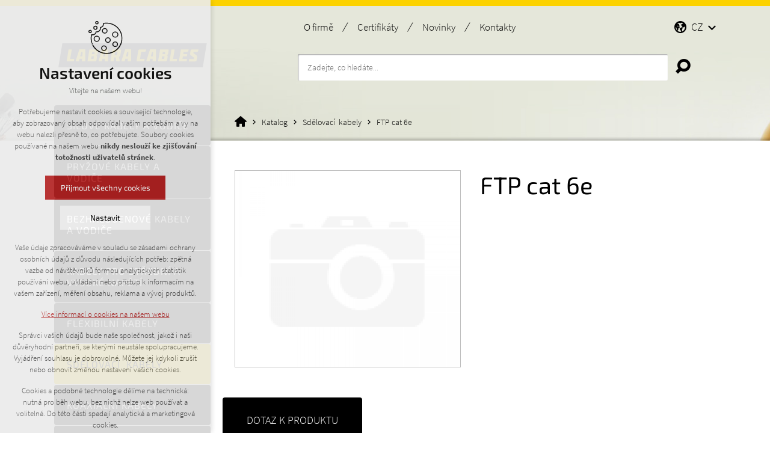

--- FILE ---
content_type: text/html; charset=utf-8
request_url: https://www.labaracables.cz/cs/katalog/149-ftp-cat-6e?cat_id=23
body_size: 7205
content:
<!DOCTYPE html>
<html xmlns="http://www.w3.org/1999/xhtml" lang="cs-cz" xml:lang="cs-cz" dir="ltr">
	<head>
		<meta charset="utf-8" />
		<meta name="author" content="xart.cz" />
		<meta name="viewport" content="width=device-width,initial-scale=1">
		<script src="/templates/xart_start/js/plugins.js"></script>
		  <base href="https://www.labaracables.cz/cs/katalog/149-ftp-cat-6e" />
  <meta http-equiv="content-type" content="text/html; charset=utf-8" />
  <meta name="description" content="Vyrábíme holé dráty, silové kabely a vodiče, dráty pro nadzemní vedení, kabely pro střední a vysoké napětí." />
  <meta name="generator" content="xartCMS" />
  <title>FTP cat 6e - LabaraCables</title>
  <link href="https://www.labaracables.cz/cs/katalog/149-ftp-cat-6e" rel="canonical" />
  <link rel="stylesheet" href="/plugins/system/xeditormediabox/css/xeditormediabox.css?version=116" type="text/css" />
  <link rel="stylesheet" href="/plugins/system/xeditormediabox/themes/standard/css/style.css?version=116" type="text/css" />
  <link rel="stylesheet" href="/media/mod_languages/css/template.css" type="text/css" />
  <script src="https://www.google.com/recaptcha/api.js?onload=onloadCallbackcaptcha&hl=cs-CZ&amp;render=explicit" type="text/javascript"></script>
  <script src="/plugins/system/xeditormediabox/js/xeditormediabox.js?version=116" type="text/javascript"></script>
  <script src="https://www.labaracables.cz/media/com_xkatalog/js/autocomplete.js" type="text/javascript"></script>
  <script type="text/javascript">
 var onloadCallbackcaptcha = function() {grecaptcha.render(
						"captcha", {
							sitekey: "6Lc9q6kZAAAAANgMVt600M3jiSOKsDG0WBo8C63_"
				});};xEDITORMediaBox.init({popup:{width:"",height:"",legacy:0,lightbox:0,shadowbox:0,resize:1,icons:0,overlay:1,overlayopacity:0.8,overlaycolor:"#000000",fadespeed:500,scalespeed:500,hideobjects:0,scrolling:"fixed",close:2,labels:{'close':'Close','next':'Next','previous':'Previous','cancel':'Cancel','numbers':'{$current} of {$total}'}},tooltip:{className:"tooltip",opacity:0.8,speed:150,position:"br",offsets:{x: 16, y: 16}},base:"/",imgpath:"plugins/system/xeditormediabox/img",theme:"standard",themecustom:"",themepath:"plugins/system/xeditormediabox/themes"});
  </script>
  <script src="https://www.labaracables.cz/media/com_xkatalog/js/eshop_detail.js" type="text/javascript"></script>
  <meta property="og:title" content="FTP cat 6e"/>
  <meta property="og:description" content="Vyrábíme holé dráty, silové kabely a vodiče, dráty pro nadzemní vedení, kabely pro střední a vysoké napětí."/>
  <meta property="og:url" content="https://www.labaracables.cz/cs/katalog/149-ftp-cat-6e"/>
  <meta property="og:image" content="https://www.labaracables.cz/media/com_xkatalog/images/listings/s/"/>
  <script src="https://www.labaracables.cz/media/com_xkatalog/js/vote.js" type="text/javascript"></script>
  <script type="text/javascript"><!-- 
var mtoken="59396cb1d1845393b8580c9265c71019";
var mosConfig_live_site="https://www.labaracables.cz";
var ratingImagePath="/media/com_xkatalog/images/";
var langRateThisListing="Hodnocení";
var ratingText=new Array();
ratingText[5]="Výborný!";
ratingText[4]="Dobrý";
ratingText[3]="Průměr";
ratingText[2]="Špatný";
ratingText[1]="Velmi špatný!";
//--></script>

		<link rel="stylesheet" href="/templates/xart_start/css/template.css?v=1598503899" type="text/css" media="all" />
		<link rel="shortcut icon" type="image/x-icon" href="/templates/xart_start/images/ico/favicon.ico" />
		<link rel="apple-touch-icon" sizes="180x180" href="/templates/xart_start/images/ico/apple-touch-icon.png">
		<link rel="icon" type="image/png" sizes="32x32" href="/templates/xart_start/images/ico/favicon-32x32.png">
		<link rel="icon" type="image/png" sizes="16x16" href="/templates/xart_start/images/ico/favicon-16x16.png">
		<link rel="manifest" href="/templates/xart_start/images/ico/site.webmanifest">
		<link rel="mask-icon" href="/templates/xart_start/images/ico/safari-pinned-tab.svg" color="#5bbad5">
		<link rel="shortcut icon" href="/templates/xart_start/images/ico/favicon.ico">
		<meta name="msapplication-TileColor" content="#00aba9">
		<meta name="msapplication-config" content="/templates/xart_start/images/ico/browserconfig.xml">
		<meta name="theme-color" content="#ffffff">
		<script src="/templates/xart_start/js/scripts.js?v=1592987260"></script>
		<!-- lang datalayer -->
		<script type="text/javascript">
			var gdprArticles = {
				cs: '/ochrana-osobnich-udaju',
				en: '/en/gdpr'
				};
			var dataLayer = dataLayer || [];
			dataLayer.push({'consent_url': gdprArticles[document.documentElement.lang.substring(0, 2)] });
			dataLayer.push({'lang_tag': document.documentElement.lang.substring(0, 2)});

		</script>
		<!-- Google Tag Manager -->
		<script>(function(w,d,s,l,i){w[l]=w[l]||[];w[l].push({'gtm.start':
		new Date().getTime(),event:'gtm.js'});var f=d.getElementsByTagName(s)[0],
		j=d.createElement(s),dl=l!='dataLayer'?'&l='+l:'';j.async=true;j.src=
		'https://www.googletagmanager.com/gtm.js?id='+i+dl;f.parentNode.insertBefore(j,f);
		})(window,document,'script','dataLayer','GTM-PQVKXJL');</script>
		<!-- End Google Tag Manager -->
	
		<script src="/plugins/system/xeditorpopup/assets/js/jquery.fancybox.min.js" type="text/javascript"></script>
		<script src="/plugins/system/xeditorpopup/assets/js/jquery.fancybox.html5video.js" type="text/javascript"></script>
		<script src="/plugins/system/xeditorpopup/assets/js/xfancybox.js" type="text/javascript"></script>
		<link rel="stylesheet" href="/plugins/system/xeditorpopup/assets/css/jquery.fancybox.min.css" type="text/css" />
		<link rel="stylesheet" href="/plugins/system/xeditorpopup/assets/css/xfancybox.css" type="text/css" />
	</head>
	<body class="subpage">
		<!-- Google Tag Manager (noscript) -->
		<noscript><iframe src="https://www.googletagmanager.com/ns.html?id=GTM-PQVKXJL"
		height="0" width="0" style="display:none;visibility:hidden"></iframe></noscript>
		<!-- End Google Tag Manager (noscript) -->
		
		<div class="header-wrapper">
			<header>
				<div class="container">
					<div class="wrapper">
						<h1 class="header-logo">
							<a href="https://www.labaracables.cz/"><mark>Labara Cables</mark></a>
						</h1>
						<div class="wrapper-center">
							<div class="wrapper-top">
								
<div class="mod_menu-main">
<nav role="navigation">
	<ul class="drop-down disable-close">
		<li class="item-125"><div class="wr"><a href="/cs/o-firme" >O firmě</a></div></li><li class="item-126"><div class="wr"><a href="/cs/certifikaty" >Certifikáty</a></div></li><li class="item-127"><div class="wr"><a href="/cs/novinky" >Novinky</a></div></li><li class="item-128"><div class="wr"><a href="/cs/kontakty" >Kontakty</a></div></li>	</ul>
</nav>

</div>

								<div class="toggle-lang">
									<div class="mod_languages">
										


	<div class="mod-title">CZ</div>
	<nav role="navigation">
		<ul class="lang-block">
									<li class="" dir="ltr">
					<a href="/en/">
											EN										</a>
				</li>
												<li class="active" dir="ltr">
					<a href="/cs/">
											CZ										</a>
				</li>
							</ul>
	</nav>



									</div>
								</div>
							</div>
							
<div class="mod_mt_search mod_search">

<form action="/cs/katalog" method="get" class="naseptavac">
	<div class="search">
		<input type="text" id="mod_mt_search_searchword28" name="searchword" maxlength="100" class="inputbox" size="16" value=""  placeholder="Zadejte, co hledáte..." />
		<button type="submit" class="search-submit icon button" onclick="this.form.searchword.focus();"></button>
	</div>
</form>
</div>

						</div>
					</div>
				</div>
			</header>
					</div>

		
			<div class="container">
				<div class="page-row">
					<main class="page-right" role="main">
						
<div class="mod_breadcrumbs np">
<nav role="navigation">
	<ol itemscope itemtype="http://schema.org/BreadcrumbList">
				<li itemprop="itemListElement" itemscope itemtype="http://schema.org/ListItem"><a href="/cs/" class="pathway" itemscope itemtype="http://schema.org/Thing" itemprop="item"><span itemprop="name">LABARA CABLES s.r.o.</span></a><meta itemprop="position" content="1" /></li><li itemprop="itemListElement" itemscope itemtype="http://schema.org/ListItem"><a href="/cs/katalog" class="pathway" itemscope itemtype="http://schema.org/Thing" itemprop="item"><span itemprop="name">Katalog</span></a><meta itemprop="position" content="2" /></li><li itemprop="itemListElement" itemscope itemtype="http://schema.org/ListItem"><a href="/cs/katalog/sdelovaci-kabely" class="pathway" itemscope itemtype="http://schema.org/Thing" itemprop="item"><span itemprop="name">Sdělovací  kabely</span></a><meta itemprop="position" content="3" /></li><li itemprop="itemListElement" itemscope itemtype="http://schema.org/ListItem"><span itemprop="name">FTP cat 6e</span><meta itemprop="position" content="4" /></li>	</ol>
</nav>

</div>

													
<div class="system-message-container">
</div>
							
							

<div class="com-xshop-detail">
	<div class="wrapper-detail">
		<div id="detail-product" class="link-id-149 cat-id-23">

						<div class="col-right col-sm-full col-xs-full">
				<h1 class="h1">
					<span>FTP cat 6e</span>
				</h1>
			</div>

						<div class="col-left col-sm-full col-xs-full">
				<div class="product-images">
					<figure>
												<a href="/media/com_xkatalog/images/noimage_thb.png" data-fancybox="images" title="FTP cat 6e">
							<img src="/cache/xart_thumbnails/48e83cf197d8865d863f41f5152438a8.png" alt="FTP cat 6e" />
						</a>
											</figure>
									</div>
			</div>

									<div class="col-right col-sm-full col-xs-full">
				<div class="description">
									</div>
			</div>

			<div class="col-right col-sm-full col-xs-full col-md-left col-lg-left">

							</div>

								</div>
	</div>

		<div id="product-tabs" class="tabs">
	 	<ul class="tabs-header">
									<li class="act">
				<a href="#product-form">
					<mark>Dotaz k produktu</mark>
				</a>
			</li>
		</ul>
		<div class="tabs-panel">
									<div id="product-form" class="act">
				

<script>
	jQuery(function($){
		$('input[type="text"]#mtform_contact_name, input[type="text"]#mtform_contact_email, textarea#mtform_contact_message').attr('required','true');
	});
	var message = "Prosím potvrďte, že nejse robot. Zaškrtněte antispamovou kontrolu.";
	function validateForm() {
		var googleResponse = jQuery('#g-recaptcha-response').val();
		if (!googleResponse) {
			jQuery('<p style="color:red !important" class=error-captcha"><span class="glyphicon glyphicon-remove " ></span>' + message + '</p>" ').insertAfter("#captcha");
			return false;
		} else {
			return true;
		}
	}
</script>

<form id="contact-form" action="index.php" method="post" class="form-validate normal">
	<div class="form-control">
		<label><label id="mtform_contact_name-lbl" for="mtform_contact_name" class=" required">Vaše jméno<span class="star">&#160;*</span></label></label>
		<input type="text" name="mtform[contact_name]" id="mtform_contact_name" value="" class="required" size="30" required/>	</div>
	<div class="form-control">
		<label><label id="mtform_contact_email-lbl" for="mtform_contact_email" class=" required">E-mail<span class="star">&#160;*</span></label></label>
		<input type="email" name="mtform[contact_email]" class="validate-email required" id="mtform_contact_email" value="" size="30" required/>	</div>
	<div class="form-control">
		<label><label id="mtform_contact_message-lbl" for="mtform_contact_message" class=" required">Zpráva<span class="star">&#160;*</span></label></label>
		<textarea name="mtform[contact_message]" id="mtform_contact_message" cols="50" rows="10" class="required" required></textarea>	</div>
	<div class="form-control">
						        	     		</div>

		<div class="form-control">
		<span>Přečetl(a) jsem si a beru na vědomí <a href="/cs/ochrana-osobnich-udaju" target="_blank">zpracování osobních údajů</a>.</span>	</div>

	<div class="form-control">
					<label class="required" for="recaptcha_response_field" id="recaptcha_response_field-lbl">
			Captcha<span class="star">&nbsp;*</span>
			</label>
		<dd><div id="captcha"  data-sitekey="6Lc9q6kZAAAAANgMVt600M3jiSOKsDG0WBo8C63_" data-callback="recaptchaCallback"></div></dd>
			</div>
	<div class="submit">
		<input type="hidden" name="option" value="com_xkatalog" />
		<input type="hidden" name="task" value="send_contact" />
		<input type="hidden" name="link_id" value="149" />
		<input type="hidden" name="Itemid" value="120" />
		<input type="hidden" name="59396cb1d1845393b8580c9265c71019" value="1" />		<button class="normal-button validate" type="submit">Odeslat</button>
	</div>
</form>			</div>
		</div>
	</div>
</div>



							
											</main>
											<aside class="page-left" role="complementary">
							<div class="wrapper-left-menu">
								
<div class="mod_mt_categories_expanding mod_menu-product">
<nav role="navigation"><ul class="menu"><li><div class="wr"><a href="/cs/katalog/silove-kabely-a-vodice">Silové kabely a vodiče</a></div></li><li><div class="wr"><a href="/cs/katalog/pryzove-kabely-a-vodice">Pryžové kabely a vodiče</a></div></li><li><div class="wr"><a href="/cs/katalog/bezhalogenove-kabely-a-vodice">Bezhalogenové kabely a vodiče</a></div></li><li><div class="wr"><a href="/cs/katalog/kabely-pro-stredni-a-vysoke-napeti">Kabely pro střední a vysoké napětí</a></div></li><li><div class="wr"><a href="/cs/katalog/flexibilni-kabely">Flexibilní kabely</a></div></li><li class="parent act"><div class="wr"><a href="/cs/katalog/sdelovaci-kabely">Sdělovací  kabely</a></div></li><li><div class="wr"><a href="/cs/katalog/koaxialni-kabely">Koaxiální kabely</a></div></li><li><div class="wr"><a href="/cs/katalog/silikonove-kabely-a-vodice">Silikonové kabely a vodiče</a></div></li><li><div class="wr"><a href="/cs/katalog/elektronicke-a-pocitacove-kabely">Elektronické a počítačové kabely</a></div></li><li><div class="wr"><a href="/cs/katalog/polyuretanove-stavebni-kabely">Polyuretanové stavební kabely</a></div></li></ul></nav>
</div>

<div class="mod_banners wrapper-banner">
		<a target="_blank" href="/cs/component/banners/click/1" class="mod_custom-action">
	<figure><img src="https://www.labaracables.cz//cache/xart_thumbnails/feeae027775d291ad02b9bfaa2d25773.jpg" alt="action"  /></figure><div class="content"><div class="caption">Prohlédnout </div><div class="value">on-line <br />katalog</div></div></a>

</div>

							</div>
						</aside>
									</div>
			</div>

		
		<section class="mod-about">
			<div class="container">
				<div class="wrapper">
					
<div class="mod_custom-company">
<div class="title">LABARA CABLES s.r.o.</div>
<address class="address">Jind&#345;ichov (are&aacute;l ZD)&nbsp;<br>provozovna Jihlavsk&aacute; 624<br>595 01 Velk&aacute; B&iacute;te&scaron;</address>
<div class="contact">
<div class="wrapper-phone" id="phone"><a href="tel:+420566531483">566 531 483</a> <a href="tel:+420566523058">566 523 058</a></div>
<div class="wrapper-mail" id="mail"><span>Email:</span> 
 <script type='text/javascript'>
 <!--
 var prefix = '&#109;a' + 'i&#108;' + '&#116;o';
 var path = 'hr' + 'ef' + '=';
 var addy58094 = '&#111;bj&#101;dn&#97;vky' + '&#64;';
 addy58094 = addy58094 + 'l&#97;b&#97;r&#97;c&#97;bl&#101;s' + '&#46;' + 'cz';
 var addy_text58094 = '&#111;bj&#101;dn&#97;vky' + '&#64;' + 'l&#97;b&#97;r&#97;c&#97;bl&#101;s' + '&#46;' + 'cz';
 document.write('<a ' + path + '\'' + prefix + ':' + addy58094 + '\'>');
 document.write(addy_text58094);
 document.write('<\/a>');
 //-->\n </script><script type='text/javascript'>
 <!--
 document.write('<span style=\'display: none;\'>');
 //-->
 </script>Tato e-mailová adresa je chráněna před spamboty. Pro její zobrazení musíte mít povolen Javascript.
 <script type='text/javascript'>
 <!--
 document.write('</');
 document.write('span>');
 //-->
 </script></div>
</div>


</div>

<div class="mod_custom wrapper-map">

<div class="mod_custom-map">
	<div class="smap" id="smap"></div>
	<!--<script type="text/javascript" src="https://api.mapy.cz/loader.js"></script>
	<script type="text/javascript">Loader.load();</script>-->

	<script type="text/javascript" src="https://unpkg.com/leaflet@1.7.1/dist/leaflet.js"></script>
	<link rel="stylesheet" href="https://unpkg.com/leaflet@1.7.1/dist/leaflet.css" />

	<script>
	/*
		var markers = [];
		var id_map = ['smap'];
		markers['smap'] = [ { "title": 'LABARA CABLES s.r.o.', "lat": '49.287926', "lng": '16.211262', "description": 'Jind&#345;ichov (are&aacute;l ZD) provozovna Jihlavsk&aacute; 624 595 01 Velk&aacute; B&iacute;te&scaron;', }, ]
;

		var s_map_position = new Array();
		var smap = new Array();

		id_map.forEach(function(entry){
			s_map_position[entry] = [];
			smap[entry] = null;
		})
								
		// aktivuje všechny mapy najednou
		jQuery(window).ready(function($){
			id_map.forEach(function(entry){
				loadMap(entry, markers[entry]);
			});
			setMapCenter($);
		});
								
		function setMapCenter(jQ){
			var w = jQ(window).width();
			id_map.forEach(function(entry){
				setMapCenterMain(jQ, entry)
			});
		}
		function setMapCenterMain(jQ, id_map){
			var smap_position_default = smap[id_map].computeCenterZoom(s_map_position[id_map]);
			smap[id_map].setCenterZoom(smap_position_default[0], 17);
		}

		function loadMap(id_map, markers) {
			smap[id_map] = new SMap(JAK.gel(id_map));
			smap[id_map].addControl(new SMap.Control.Sync());
			smap[id_map].addDefaultLayer(SMap.DEF_BASE).enable();
			smap[id_map].addDefaultControls();

			// zakazani zoomovani mapy
			var controls = smap[id_map].getControls();
			for (var i=0;i<controls.length;i++) {
				var control = controls[i];
				if (control instanceof SMap.Control.Mouse) {
					control.configure(SMap.MOUSE_PAN + SMap.MOUSE_ZOOM);
				}
			}

			// ovladani mapy pres mys
			var marks = [];
			var note = [];

			for (var i = 0; i < markers.length; i++) {
				var data = markers[i]
				var c = SMap.Coords.fromWGS84(data.lng, data.lat);
				var options = {
					title:data.title,
					anchor: {left:10, bottom: 1}
				}
				if (data.icon !== undefined) {
					options["url"] = data.icon;
				}
				var label = new SMap.Marker(c, null, options);
				s_map_position[id_map].push(c);
				marks.push(label);
				var card = new SMap.Card();
				card.getHeader().innerHTML = '<b>'+data.title+'<b>';
				card.getBody().innerHTML = data.description;
				note.push(card);
			}

			var layer = new SMap.Layer.Marker();
			smap[id_map].addLayer(layer);
			layer.enable();

			for (var i=0;i<marks.length;i++) {
				marks[i].decorate(SMap.Marker.Feature.Card, note[i]);
				layer.addMarker(marks[i]);
			}
		}*/

		window.onload = function () {
			LoadMap();
		}

		function LoadMap() {
			var apiKey = '';
			var markers = [ { "title": 'LABARA CABLES s.r.o.', "lat": '49.287926', "lng": '16.211262', "description": 'Jind&#345;ichov (are&aacute;l ZD) provozovna Jihlavsk&aacute; 624 595 01 Velk&aacute; B&iacute;te&scaron;', }, ]
;

			var lat = parseFloat(markers[0].lat);
			var lng = parseFloat(markers[0].lng);

			var map = L.map('smap').setView([lat, lng],17);

			// Výběr vrstev
			if (apiKey) {
				L.tileLayer(`https://api.mapy.cz/v1/maptiles/basic/256/{z}/{x}/{y}?apikey=${apiKey}`, {
					attribution: '&copy; Mapy.cz'
				}).addTo(map);
				addSLogo();

			} else {
				L.tileLayer('https://{s}.tile.openstreetmap.org/{z}/{x}/{y}.png', {
					attribution: '&copy; OpenStreetMap contributors'
				}).addTo(map);
			}

			var bounds = [];
			markers.forEach(function(markerData) {
				var marker = L.marker([markerData.lat, markerData.lng], {
					title: markerData.title,
				}).addTo(map);

				marker.bindPopup('<b>' + markerData.title + '</b><br>' + markerData.description);
				bounds.push([markerData.lat, markerData.lng]);
			});

			function addSLogo() {            
				const LogoControl = L.Control.extend({
					options: {
						position: 'bottomleft',
					},
					onAdd: function (map) {
						const container = L.DomUtil.create('div');
						const link = L.DomUtil.create('a', '', container);

						link.setAttribute('href', 'http://mapy.cz/');
						link.setAttribute('target', '_blank');
						link.innerHTML = '<img src="https://api.mapy.cz/img/api/logo.svg" />';
						L.DomEvent.disableClickPropagation(link);

						return container;
					},
				});
				new LogoControl().addTo(map);
			}
		}
	</script>
</div>
</div>

<div class="mod_menu mod_custom-about">
<div class="mod_menu-shop">
	<div class="title">Důležité odkazy</div>
	<nav role="navigation">
		<ul class="">
			<li class="item-129"><div class="wr"><a href="/cs/vseobecne-obchodni-podminky" >Všeobecné obchodní podmínky</a></div></li><li class="item-109"><div class="wr"><a href="/cs/ochrana-osobnich-udaju" >Ochrana osobních údajů</a></div></li>		</ul>
	</nav>
</div>

</div>

				</div>
			</div>
		</section>
		<footer>
			<div class="footer">
				<div class="container">
					<div class="wrapper">
						<div class="mod-copy">
							<p>&copy; 2026 LABARA CABLES s.r.o.</p>
						</div>
						
<div class="mod_menu-footer">

<nav role="navigation">
	<ul class="drop-down disable-close">
	<li class="item-121"><div class="wr"><a href="/cs/mapa-webu" >Mapa webu</a></div></li><li class="item-132"><div class="wr"><a href="/cs/" >Úvod</a></div></li></ul>
</nav>
</div>

						<div class="mod-xart">
							<a target="_blank" href="https://www.xart.cz" title="Tvorba webových stránek | XART">Vytvořil XART.CZ</a>
						</div>
					</div>
				</div>
			</div>
		</footer>
		<div id="gotop">
			<a href="/">Nahoru</a>
		</div>
		
<div class="mod_custom">

<div class="header-small">
	<div class="container">
		<div class="menu"></div>
		<div class="icons">
			<div class="toggle-lang">
			</div>
			<div class="toggle-search">
				<mark></mark>
			</div>
		
			<div class="toggle-menu">
				<span>Menu</span>
			</div>
		</div>
	</div>
</div>
</div>

	</body>
</html>


--- FILE ---
content_type: text/html; charset=utf-8
request_url: https://www.google.com/recaptcha/api2/anchor?ar=1&k=6Lc9q6kZAAAAANgMVt600M3jiSOKsDG0WBo8C63_&co=aHR0cHM6Ly93d3cubGFiYXJhY2FibGVzLmN6OjQ0Mw..&hl=cs&v=PoyoqOPhxBO7pBk68S4YbpHZ&size=normal&anchor-ms=20000&execute-ms=30000&cb=ajj2q2yhcuc4
body_size: 49841
content:
<!DOCTYPE HTML><html dir="ltr" lang="cs"><head><meta http-equiv="Content-Type" content="text/html; charset=UTF-8">
<meta http-equiv="X-UA-Compatible" content="IE=edge">
<title>reCAPTCHA</title>
<style type="text/css">
/* cyrillic-ext */
@font-face {
  font-family: 'Roboto';
  font-style: normal;
  font-weight: 400;
  font-stretch: 100%;
  src: url(//fonts.gstatic.com/s/roboto/v48/KFO7CnqEu92Fr1ME7kSn66aGLdTylUAMa3GUBHMdazTgWw.woff2) format('woff2');
  unicode-range: U+0460-052F, U+1C80-1C8A, U+20B4, U+2DE0-2DFF, U+A640-A69F, U+FE2E-FE2F;
}
/* cyrillic */
@font-face {
  font-family: 'Roboto';
  font-style: normal;
  font-weight: 400;
  font-stretch: 100%;
  src: url(//fonts.gstatic.com/s/roboto/v48/KFO7CnqEu92Fr1ME7kSn66aGLdTylUAMa3iUBHMdazTgWw.woff2) format('woff2');
  unicode-range: U+0301, U+0400-045F, U+0490-0491, U+04B0-04B1, U+2116;
}
/* greek-ext */
@font-face {
  font-family: 'Roboto';
  font-style: normal;
  font-weight: 400;
  font-stretch: 100%;
  src: url(//fonts.gstatic.com/s/roboto/v48/KFO7CnqEu92Fr1ME7kSn66aGLdTylUAMa3CUBHMdazTgWw.woff2) format('woff2');
  unicode-range: U+1F00-1FFF;
}
/* greek */
@font-face {
  font-family: 'Roboto';
  font-style: normal;
  font-weight: 400;
  font-stretch: 100%;
  src: url(//fonts.gstatic.com/s/roboto/v48/KFO7CnqEu92Fr1ME7kSn66aGLdTylUAMa3-UBHMdazTgWw.woff2) format('woff2');
  unicode-range: U+0370-0377, U+037A-037F, U+0384-038A, U+038C, U+038E-03A1, U+03A3-03FF;
}
/* math */
@font-face {
  font-family: 'Roboto';
  font-style: normal;
  font-weight: 400;
  font-stretch: 100%;
  src: url(//fonts.gstatic.com/s/roboto/v48/KFO7CnqEu92Fr1ME7kSn66aGLdTylUAMawCUBHMdazTgWw.woff2) format('woff2');
  unicode-range: U+0302-0303, U+0305, U+0307-0308, U+0310, U+0312, U+0315, U+031A, U+0326-0327, U+032C, U+032F-0330, U+0332-0333, U+0338, U+033A, U+0346, U+034D, U+0391-03A1, U+03A3-03A9, U+03B1-03C9, U+03D1, U+03D5-03D6, U+03F0-03F1, U+03F4-03F5, U+2016-2017, U+2034-2038, U+203C, U+2040, U+2043, U+2047, U+2050, U+2057, U+205F, U+2070-2071, U+2074-208E, U+2090-209C, U+20D0-20DC, U+20E1, U+20E5-20EF, U+2100-2112, U+2114-2115, U+2117-2121, U+2123-214F, U+2190, U+2192, U+2194-21AE, U+21B0-21E5, U+21F1-21F2, U+21F4-2211, U+2213-2214, U+2216-22FF, U+2308-230B, U+2310, U+2319, U+231C-2321, U+2336-237A, U+237C, U+2395, U+239B-23B7, U+23D0, U+23DC-23E1, U+2474-2475, U+25AF, U+25B3, U+25B7, U+25BD, U+25C1, U+25CA, U+25CC, U+25FB, U+266D-266F, U+27C0-27FF, U+2900-2AFF, U+2B0E-2B11, U+2B30-2B4C, U+2BFE, U+3030, U+FF5B, U+FF5D, U+1D400-1D7FF, U+1EE00-1EEFF;
}
/* symbols */
@font-face {
  font-family: 'Roboto';
  font-style: normal;
  font-weight: 400;
  font-stretch: 100%;
  src: url(//fonts.gstatic.com/s/roboto/v48/KFO7CnqEu92Fr1ME7kSn66aGLdTylUAMaxKUBHMdazTgWw.woff2) format('woff2');
  unicode-range: U+0001-000C, U+000E-001F, U+007F-009F, U+20DD-20E0, U+20E2-20E4, U+2150-218F, U+2190, U+2192, U+2194-2199, U+21AF, U+21E6-21F0, U+21F3, U+2218-2219, U+2299, U+22C4-22C6, U+2300-243F, U+2440-244A, U+2460-24FF, U+25A0-27BF, U+2800-28FF, U+2921-2922, U+2981, U+29BF, U+29EB, U+2B00-2BFF, U+4DC0-4DFF, U+FFF9-FFFB, U+10140-1018E, U+10190-1019C, U+101A0, U+101D0-101FD, U+102E0-102FB, U+10E60-10E7E, U+1D2C0-1D2D3, U+1D2E0-1D37F, U+1F000-1F0FF, U+1F100-1F1AD, U+1F1E6-1F1FF, U+1F30D-1F30F, U+1F315, U+1F31C, U+1F31E, U+1F320-1F32C, U+1F336, U+1F378, U+1F37D, U+1F382, U+1F393-1F39F, U+1F3A7-1F3A8, U+1F3AC-1F3AF, U+1F3C2, U+1F3C4-1F3C6, U+1F3CA-1F3CE, U+1F3D4-1F3E0, U+1F3ED, U+1F3F1-1F3F3, U+1F3F5-1F3F7, U+1F408, U+1F415, U+1F41F, U+1F426, U+1F43F, U+1F441-1F442, U+1F444, U+1F446-1F449, U+1F44C-1F44E, U+1F453, U+1F46A, U+1F47D, U+1F4A3, U+1F4B0, U+1F4B3, U+1F4B9, U+1F4BB, U+1F4BF, U+1F4C8-1F4CB, U+1F4D6, U+1F4DA, U+1F4DF, U+1F4E3-1F4E6, U+1F4EA-1F4ED, U+1F4F7, U+1F4F9-1F4FB, U+1F4FD-1F4FE, U+1F503, U+1F507-1F50B, U+1F50D, U+1F512-1F513, U+1F53E-1F54A, U+1F54F-1F5FA, U+1F610, U+1F650-1F67F, U+1F687, U+1F68D, U+1F691, U+1F694, U+1F698, U+1F6AD, U+1F6B2, U+1F6B9-1F6BA, U+1F6BC, U+1F6C6-1F6CF, U+1F6D3-1F6D7, U+1F6E0-1F6EA, U+1F6F0-1F6F3, U+1F6F7-1F6FC, U+1F700-1F7FF, U+1F800-1F80B, U+1F810-1F847, U+1F850-1F859, U+1F860-1F887, U+1F890-1F8AD, U+1F8B0-1F8BB, U+1F8C0-1F8C1, U+1F900-1F90B, U+1F93B, U+1F946, U+1F984, U+1F996, U+1F9E9, U+1FA00-1FA6F, U+1FA70-1FA7C, U+1FA80-1FA89, U+1FA8F-1FAC6, U+1FACE-1FADC, U+1FADF-1FAE9, U+1FAF0-1FAF8, U+1FB00-1FBFF;
}
/* vietnamese */
@font-face {
  font-family: 'Roboto';
  font-style: normal;
  font-weight: 400;
  font-stretch: 100%;
  src: url(//fonts.gstatic.com/s/roboto/v48/KFO7CnqEu92Fr1ME7kSn66aGLdTylUAMa3OUBHMdazTgWw.woff2) format('woff2');
  unicode-range: U+0102-0103, U+0110-0111, U+0128-0129, U+0168-0169, U+01A0-01A1, U+01AF-01B0, U+0300-0301, U+0303-0304, U+0308-0309, U+0323, U+0329, U+1EA0-1EF9, U+20AB;
}
/* latin-ext */
@font-face {
  font-family: 'Roboto';
  font-style: normal;
  font-weight: 400;
  font-stretch: 100%;
  src: url(//fonts.gstatic.com/s/roboto/v48/KFO7CnqEu92Fr1ME7kSn66aGLdTylUAMa3KUBHMdazTgWw.woff2) format('woff2');
  unicode-range: U+0100-02BA, U+02BD-02C5, U+02C7-02CC, U+02CE-02D7, U+02DD-02FF, U+0304, U+0308, U+0329, U+1D00-1DBF, U+1E00-1E9F, U+1EF2-1EFF, U+2020, U+20A0-20AB, U+20AD-20C0, U+2113, U+2C60-2C7F, U+A720-A7FF;
}
/* latin */
@font-face {
  font-family: 'Roboto';
  font-style: normal;
  font-weight: 400;
  font-stretch: 100%;
  src: url(//fonts.gstatic.com/s/roboto/v48/KFO7CnqEu92Fr1ME7kSn66aGLdTylUAMa3yUBHMdazQ.woff2) format('woff2');
  unicode-range: U+0000-00FF, U+0131, U+0152-0153, U+02BB-02BC, U+02C6, U+02DA, U+02DC, U+0304, U+0308, U+0329, U+2000-206F, U+20AC, U+2122, U+2191, U+2193, U+2212, U+2215, U+FEFF, U+FFFD;
}
/* cyrillic-ext */
@font-face {
  font-family: 'Roboto';
  font-style: normal;
  font-weight: 500;
  font-stretch: 100%;
  src: url(//fonts.gstatic.com/s/roboto/v48/KFO7CnqEu92Fr1ME7kSn66aGLdTylUAMa3GUBHMdazTgWw.woff2) format('woff2');
  unicode-range: U+0460-052F, U+1C80-1C8A, U+20B4, U+2DE0-2DFF, U+A640-A69F, U+FE2E-FE2F;
}
/* cyrillic */
@font-face {
  font-family: 'Roboto';
  font-style: normal;
  font-weight: 500;
  font-stretch: 100%;
  src: url(//fonts.gstatic.com/s/roboto/v48/KFO7CnqEu92Fr1ME7kSn66aGLdTylUAMa3iUBHMdazTgWw.woff2) format('woff2');
  unicode-range: U+0301, U+0400-045F, U+0490-0491, U+04B0-04B1, U+2116;
}
/* greek-ext */
@font-face {
  font-family: 'Roboto';
  font-style: normal;
  font-weight: 500;
  font-stretch: 100%;
  src: url(//fonts.gstatic.com/s/roboto/v48/KFO7CnqEu92Fr1ME7kSn66aGLdTylUAMa3CUBHMdazTgWw.woff2) format('woff2');
  unicode-range: U+1F00-1FFF;
}
/* greek */
@font-face {
  font-family: 'Roboto';
  font-style: normal;
  font-weight: 500;
  font-stretch: 100%;
  src: url(//fonts.gstatic.com/s/roboto/v48/KFO7CnqEu92Fr1ME7kSn66aGLdTylUAMa3-UBHMdazTgWw.woff2) format('woff2');
  unicode-range: U+0370-0377, U+037A-037F, U+0384-038A, U+038C, U+038E-03A1, U+03A3-03FF;
}
/* math */
@font-face {
  font-family: 'Roboto';
  font-style: normal;
  font-weight: 500;
  font-stretch: 100%;
  src: url(//fonts.gstatic.com/s/roboto/v48/KFO7CnqEu92Fr1ME7kSn66aGLdTylUAMawCUBHMdazTgWw.woff2) format('woff2');
  unicode-range: U+0302-0303, U+0305, U+0307-0308, U+0310, U+0312, U+0315, U+031A, U+0326-0327, U+032C, U+032F-0330, U+0332-0333, U+0338, U+033A, U+0346, U+034D, U+0391-03A1, U+03A3-03A9, U+03B1-03C9, U+03D1, U+03D5-03D6, U+03F0-03F1, U+03F4-03F5, U+2016-2017, U+2034-2038, U+203C, U+2040, U+2043, U+2047, U+2050, U+2057, U+205F, U+2070-2071, U+2074-208E, U+2090-209C, U+20D0-20DC, U+20E1, U+20E5-20EF, U+2100-2112, U+2114-2115, U+2117-2121, U+2123-214F, U+2190, U+2192, U+2194-21AE, U+21B0-21E5, U+21F1-21F2, U+21F4-2211, U+2213-2214, U+2216-22FF, U+2308-230B, U+2310, U+2319, U+231C-2321, U+2336-237A, U+237C, U+2395, U+239B-23B7, U+23D0, U+23DC-23E1, U+2474-2475, U+25AF, U+25B3, U+25B7, U+25BD, U+25C1, U+25CA, U+25CC, U+25FB, U+266D-266F, U+27C0-27FF, U+2900-2AFF, U+2B0E-2B11, U+2B30-2B4C, U+2BFE, U+3030, U+FF5B, U+FF5D, U+1D400-1D7FF, U+1EE00-1EEFF;
}
/* symbols */
@font-face {
  font-family: 'Roboto';
  font-style: normal;
  font-weight: 500;
  font-stretch: 100%;
  src: url(//fonts.gstatic.com/s/roboto/v48/KFO7CnqEu92Fr1ME7kSn66aGLdTylUAMaxKUBHMdazTgWw.woff2) format('woff2');
  unicode-range: U+0001-000C, U+000E-001F, U+007F-009F, U+20DD-20E0, U+20E2-20E4, U+2150-218F, U+2190, U+2192, U+2194-2199, U+21AF, U+21E6-21F0, U+21F3, U+2218-2219, U+2299, U+22C4-22C6, U+2300-243F, U+2440-244A, U+2460-24FF, U+25A0-27BF, U+2800-28FF, U+2921-2922, U+2981, U+29BF, U+29EB, U+2B00-2BFF, U+4DC0-4DFF, U+FFF9-FFFB, U+10140-1018E, U+10190-1019C, U+101A0, U+101D0-101FD, U+102E0-102FB, U+10E60-10E7E, U+1D2C0-1D2D3, U+1D2E0-1D37F, U+1F000-1F0FF, U+1F100-1F1AD, U+1F1E6-1F1FF, U+1F30D-1F30F, U+1F315, U+1F31C, U+1F31E, U+1F320-1F32C, U+1F336, U+1F378, U+1F37D, U+1F382, U+1F393-1F39F, U+1F3A7-1F3A8, U+1F3AC-1F3AF, U+1F3C2, U+1F3C4-1F3C6, U+1F3CA-1F3CE, U+1F3D4-1F3E0, U+1F3ED, U+1F3F1-1F3F3, U+1F3F5-1F3F7, U+1F408, U+1F415, U+1F41F, U+1F426, U+1F43F, U+1F441-1F442, U+1F444, U+1F446-1F449, U+1F44C-1F44E, U+1F453, U+1F46A, U+1F47D, U+1F4A3, U+1F4B0, U+1F4B3, U+1F4B9, U+1F4BB, U+1F4BF, U+1F4C8-1F4CB, U+1F4D6, U+1F4DA, U+1F4DF, U+1F4E3-1F4E6, U+1F4EA-1F4ED, U+1F4F7, U+1F4F9-1F4FB, U+1F4FD-1F4FE, U+1F503, U+1F507-1F50B, U+1F50D, U+1F512-1F513, U+1F53E-1F54A, U+1F54F-1F5FA, U+1F610, U+1F650-1F67F, U+1F687, U+1F68D, U+1F691, U+1F694, U+1F698, U+1F6AD, U+1F6B2, U+1F6B9-1F6BA, U+1F6BC, U+1F6C6-1F6CF, U+1F6D3-1F6D7, U+1F6E0-1F6EA, U+1F6F0-1F6F3, U+1F6F7-1F6FC, U+1F700-1F7FF, U+1F800-1F80B, U+1F810-1F847, U+1F850-1F859, U+1F860-1F887, U+1F890-1F8AD, U+1F8B0-1F8BB, U+1F8C0-1F8C1, U+1F900-1F90B, U+1F93B, U+1F946, U+1F984, U+1F996, U+1F9E9, U+1FA00-1FA6F, U+1FA70-1FA7C, U+1FA80-1FA89, U+1FA8F-1FAC6, U+1FACE-1FADC, U+1FADF-1FAE9, U+1FAF0-1FAF8, U+1FB00-1FBFF;
}
/* vietnamese */
@font-face {
  font-family: 'Roboto';
  font-style: normal;
  font-weight: 500;
  font-stretch: 100%;
  src: url(//fonts.gstatic.com/s/roboto/v48/KFO7CnqEu92Fr1ME7kSn66aGLdTylUAMa3OUBHMdazTgWw.woff2) format('woff2');
  unicode-range: U+0102-0103, U+0110-0111, U+0128-0129, U+0168-0169, U+01A0-01A1, U+01AF-01B0, U+0300-0301, U+0303-0304, U+0308-0309, U+0323, U+0329, U+1EA0-1EF9, U+20AB;
}
/* latin-ext */
@font-face {
  font-family: 'Roboto';
  font-style: normal;
  font-weight: 500;
  font-stretch: 100%;
  src: url(//fonts.gstatic.com/s/roboto/v48/KFO7CnqEu92Fr1ME7kSn66aGLdTylUAMa3KUBHMdazTgWw.woff2) format('woff2');
  unicode-range: U+0100-02BA, U+02BD-02C5, U+02C7-02CC, U+02CE-02D7, U+02DD-02FF, U+0304, U+0308, U+0329, U+1D00-1DBF, U+1E00-1E9F, U+1EF2-1EFF, U+2020, U+20A0-20AB, U+20AD-20C0, U+2113, U+2C60-2C7F, U+A720-A7FF;
}
/* latin */
@font-face {
  font-family: 'Roboto';
  font-style: normal;
  font-weight: 500;
  font-stretch: 100%;
  src: url(//fonts.gstatic.com/s/roboto/v48/KFO7CnqEu92Fr1ME7kSn66aGLdTylUAMa3yUBHMdazQ.woff2) format('woff2');
  unicode-range: U+0000-00FF, U+0131, U+0152-0153, U+02BB-02BC, U+02C6, U+02DA, U+02DC, U+0304, U+0308, U+0329, U+2000-206F, U+20AC, U+2122, U+2191, U+2193, U+2212, U+2215, U+FEFF, U+FFFD;
}
/* cyrillic-ext */
@font-face {
  font-family: 'Roboto';
  font-style: normal;
  font-weight: 900;
  font-stretch: 100%;
  src: url(//fonts.gstatic.com/s/roboto/v48/KFO7CnqEu92Fr1ME7kSn66aGLdTylUAMa3GUBHMdazTgWw.woff2) format('woff2');
  unicode-range: U+0460-052F, U+1C80-1C8A, U+20B4, U+2DE0-2DFF, U+A640-A69F, U+FE2E-FE2F;
}
/* cyrillic */
@font-face {
  font-family: 'Roboto';
  font-style: normal;
  font-weight: 900;
  font-stretch: 100%;
  src: url(//fonts.gstatic.com/s/roboto/v48/KFO7CnqEu92Fr1ME7kSn66aGLdTylUAMa3iUBHMdazTgWw.woff2) format('woff2');
  unicode-range: U+0301, U+0400-045F, U+0490-0491, U+04B0-04B1, U+2116;
}
/* greek-ext */
@font-face {
  font-family: 'Roboto';
  font-style: normal;
  font-weight: 900;
  font-stretch: 100%;
  src: url(//fonts.gstatic.com/s/roboto/v48/KFO7CnqEu92Fr1ME7kSn66aGLdTylUAMa3CUBHMdazTgWw.woff2) format('woff2');
  unicode-range: U+1F00-1FFF;
}
/* greek */
@font-face {
  font-family: 'Roboto';
  font-style: normal;
  font-weight: 900;
  font-stretch: 100%;
  src: url(//fonts.gstatic.com/s/roboto/v48/KFO7CnqEu92Fr1ME7kSn66aGLdTylUAMa3-UBHMdazTgWw.woff2) format('woff2');
  unicode-range: U+0370-0377, U+037A-037F, U+0384-038A, U+038C, U+038E-03A1, U+03A3-03FF;
}
/* math */
@font-face {
  font-family: 'Roboto';
  font-style: normal;
  font-weight: 900;
  font-stretch: 100%;
  src: url(//fonts.gstatic.com/s/roboto/v48/KFO7CnqEu92Fr1ME7kSn66aGLdTylUAMawCUBHMdazTgWw.woff2) format('woff2');
  unicode-range: U+0302-0303, U+0305, U+0307-0308, U+0310, U+0312, U+0315, U+031A, U+0326-0327, U+032C, U+032F-0330, U+0332-0333, U+0338, U+033A, U+0346, U+034D, U+0391-03A1, U+03A3-03A9, U+03B1-03C9, U+03D1, U+03D5-03D6, U+03F0-03F1, U+03F4-03F5, U+2016-2017, U+2034-2038, U+203C, U+2040, U+2043, U+2047, U+2050, U+2057, U+205F, U+2070-2071, U+2074-208E, U+2090-209C, U+20D0-20DC, U+20E1, U+20E5-20EF, U+2100-2112, U+2114-2115, U+2117-2121, U+2123-214F, U+2190, U+2192, U+2194-21AE, U+21B0-21E5, U+21F1-21F2, U+21F4-2211, U+2213-2214, U+2216-22FF, U+2308-230B, U+2310, U+2319, U+231C-2321, U+2336-237A, U+237C, U+2395, U+239B-23B7, U+23D0, U+23DC-23E1, U+2474-2475, U+25AF, U+25B3, U+25B7, U+25BD, U+25C1, U+25CA, U+25CC, U+25FB, U+266D-266F, U+27C0-27FF, U+2900-2AFF, U+2B0E-2B11, U+2B30-2B4C, U+2BFE, U+3030, U+FF5B, U+FF5D, U+1D400-1D7FF, U+1EE00-1EEFF;
}
/* symbols */
@font-face {
  font-family: 'Roboto';
  font-style: normal;
  font-weight: 900;
  font-stretch: 100%;
  src: url(//fonts.gstatic.com/s/roboto/v48/KFO7CnqEu92Fr1ME7kSn66aGLdTylUAMaxKUBHMdazTgWw.woff2) format('woff2');
  unicode-range: U+0001-000C, U+000E-001F, U+007F-009F, U+20DD-20E0, U+20E2-20E4, U+2150-218F, U+2190, U+2192, U+2194-2199, U+21AF, U+21E6-21F0, U+21F3, U+2218-2219, U+2299, U+22C4-22C6, U+2300-243F, U+2440-244A, U+2460-24FF, U+25A0-27BF, U+2800-28FF, U+2921-2922, U+2981, U+29BF, U+29EB, U+2B00-2BFF, U+4DC0-4DFF, U+FFF9-FFFB, U+10140-1018E, U+10190-1019C, U+101A0, U+101D0-101FD, U+102E0-102FB, U+10E60-10E7E, U+1D2C0-1D2D3, U+1D2E0-1D37F, U+1F000-1F0FF, U+1F100-1F1AD, U+1F1E6-1F1FF, U+1F30D-1F30F, U+1F315, U+1F31C, U+1F31E, U+1F320-1F32C, U+1F336, U+1F378, U+1F37D, U+1F382, U+1F393-1F39F, U+1F3A7-1F3A8, U+1F3AC-1F3AF, U+1F3C2, U+1F3C4-1F3C6, U+1F3CA-1F3CE, U+1F3D4-1F3E0, U+1F3ED, U+1F3F1-1F3F3, U+1F3F5-1F3F7, U+1F408, U+1F415, U+1F41F, U+1F426, U+1F43F, U+1F441-1F442, U+1F444, U+1F446-1F449, U+1F44C-1F44E, U+1F453, U+1F46A, U+1F47D, U+1F4A3, U+1F4B0, U+1F4B3, U+1F4B9, U+1F4BB, U+1F4BF, U+1F4C8-1F4CB, U+1F4D6, U+1F4DA, U+1F4DF, U+1F4E3-1F4E6, U+1F4EA-1F4ED, U+1F4F7, U+1F4F9-1F4FB, U+1F4FD-1F4FE, U+1F503, U+1F507-1F50B, U+1F50D, U+1F512-1F513, U+1F53E-1F54A, U+1F54F-1F5FA, U+1F610, U+1F650-1F67F, U+1F687, U+1F68D, U+1F691, U+1F694, U+1F698, U+1F6AD, U+1F6B2, U+1F6B9-1F6BA, U+1F6BC, U+1F6C6-1F6CF, U+1F6D3-1F6D7, U+1F6E0-1F6EA, U+1F6F0-1F6F3, U+1F6F7-1F6FC, U+1F700-1F7FF, U+1F800-1F80B, U+1F810-1F847, U+1F850-1F859, U+1F860-1F887, U+1F890-1F8AD, U+1F8B0-1F8BB, U+1F8C0-1F8C1, U+1F900-1F90B, U+1F93B, U+1F946, U+1F984, U+1F996, U+1F9E9, U+1FA00-1FA6F, U+1FA70-1FA7C, U+1FA80-1FA89, U+1FA8F-1FAC6, U+1FACE-1FADC, U+1FADF-1FAE9, U+1FAF0-1FAF8, U+1FB00-1FBFF;
}
/* vietnamese */
@font-face {
  font-family: 'Roboto';
  font-style: normal;
  font-weight: 900;
  font-stretch: 100%;
  src: url(//fonts.gstatic.com/s/roboto/v48/KFO7CnqEu92Fr1ME7kSn66aGLdTylUAMa3OUBHMdazTgWw.woff2) format('woff2');
  unicode-range: U+0102-0103, U+0110-0111, U+0128-0129, U+0168-0169, U+01A0-01A1, U+01AF-01B0, U+0300-0301, U+0303-0304, U+0308-0309, U+0323, U+0329, U+1EA0-1EF9, U+20AB;
}
/* latin-ext */
@font-face {
  font-family: 'Roboto';
  font-style: normal;
  font-weight: 900;
  font-stretch: 100%;
  src: url(//fonts.gstatic.com/s/roboto/v48/KFO7CnqEu92Fr1ME7kSn66aGLdTylUAMa3KUBHMdazTgWw.woff2) format('woff2');
  unicode-range: U+0100-02BA, U+02BD-02C5, U+02C7-02CC, U+02CE-02D7, U+02DD-02FF, U+0304, U+0308, U+0329, U+1D00-1DBF, U+1E00-1E9F, U+1EF2-1EFF, U+2020, U+20A0-20AB, U+20AD-20C0, U+2113, U+2C60-2C7F, U+A720-A7FF;
}
/* latin */
@font-face {
  font-family: 'Roboto';
  font-style: normal;
  font-weight: 900;
  font-stretch: 100%;
  src: url(//fonts.gstatic.com/s/roboto/v48/KFO7CnqEu92Fr1ME7kSn66aGLdTylUAMa3yUBHMdazQ.woff2) format('woff2');
  unicode-range: U+0000-00FF, U+0131, U+0152-0153, U+02BB-02BC, U+02C6, U+02DA, U+02DC, U+0304, U+0308, U+0329, U+2000-206F, U+20AC, U+2122, U+2191, U+2193, U+2212, U+2215, U+FEFF, U+FFFD;
}

</style>
<link rel="stylesheet" type="text/css" href="https://www.gstatic.com/recaptcha/releases/PoyoqOPhxBO7pBk68S4YbpHZ/styles__ltr.css">
<script nonce="DccE5DrGX05Ls5m9eVuwFg" type="text/javascript">window['__recaptcha_api'] = 'https://www.google.com/recaptcha/api2/';</script>
<script type="text/javascript" src="https://www.gstatic.com/recaptcha/releases/PoyoqOPhxBO7pBk68S4YbpHZ/recaptcha__cs.js" nonce="DccE5DrGX05Ls5m9eVuwFg">
      
    </script></head>
<body><div id="rc-anchor-alert" class="rc-anchor-alert"></div>
<input type="hidden" id="recaptcha-token" value="[base64]">
<script type="text/javascript" nonce="DccE5DrGX05Ls5m9eVuwFg">
      recaptcha.anchor.Main.init("[\x22ainput\x22,[\x22bgdata\x22,\x22\x22,\[base64]/[base64]/[base64]/KE4oMTI0LHYsdi5HKSxMWihsLHYpKTpOKDEyNCx2LGwpLFYpLHYpLFQpKSxGKDE3MSx2KX0scjc9ZnVuY3Rpb24obCl7cmV0dXJuIGx9LEM9ZnVuY3Rpb24obCxWLHYpe04odixsLFYpLFZbYWtdPTI3OTZ9LG49ZnVuY3Rpb24obCxWKXtWLlg9KChWLlg/[base64]/[base64]/[base64]/[base64]/[base64]/[base64]/[base64]/[base64]/[base64]/[base64]/[base64]\\u003d\x22,\[base64]\\u003d\\u003d\x22,\x22cijCpMKtEgE/w7HDjcKiwqFvCMKUw4clw6Aowr04HwxyY8KnwoxJwozCtWfDu8KaOg7Cuj3DtMK3woBFWFh0PwvCl8OtC8K1WcKuW8O5w5oDwrXDnMOuMsOewrtsDMOZOErDljdkwrLCrcORw7cNw4bCr8KuwpMfdcK/[base64]/XVRiOMKROhnCiMKLTcOtB2J3WRXDvyJCwp3DrkdHJsKkw5h/wp5jw7Mowq1pJFxCKcKmUMOHw6gjwr5dw5nDocKnMMK9wotaCjpXUsKhwoJNEiwWRgQZwr3ClsOJMcKTF8OdMB3DlDjCm8OvDcKQF21Pw6/DlsORecOkwrofKcKHA0HClsOaw73CoXnCoRZ0w6vCk8Oww555e3NGbsKKAz3CogXCunVGwonDrcOFw6rDpybDlTRFBjR1XMKvwplyBMOhw4IGwoZzGsKhwovDqMOdw6Qvw6/CsR5VKDvCtcO8w6J+DsK7w5rDtcKHw6jCuDUrwpZGaXI/YlUkw5pUwrtRw454FcKtC8OGw43DuVxnCsOTw5/[base64]/ChcKcw5jCqsKKwrd4PxnCncKAw7HDmntLBMKhw6vCpR5xwrtsJ3hxwpoECW7Dnl0Zw4wWDH9zwpnCu3cpwqxlPcKJbzrDj2fChcOzw5DDvsKbVcKcwoskwp/CnMOMwq1YBMOawqTCpsK7M8KqWzzDqMOSISzCiFJBEMKlwoPCu8OjFMKVS8KzwpLCmWHDjBbDsjrCiDjCh8O5HwwUw6tBw4vDuMKcCF3Dvl/CsiM0w4fClcONKMK5wrNDw6ddwq3CmcOId8OAEljCssK3w47DgyHCiT3DrcKMw7xwGsOiYVEFasKZK8KaLsKfalIANsK4woQKM0jCkMKnbsOcw4slwp4qc1VRwpxfwrTDucKCa8KrwrQqw6vDncKJwrPDiWYLCcK0wonDkl/DncOnw7M9wp9TwrXCs8OPw5LCv2d+w45Nw4ZJw6TCjyzDhVxlTGF7O8KlwrkpbMOcw6jDsk3Dj8Oew5JoUsO8d1/[base64]/[base64]/Cjyc4EGfDqwIKIMKJw7rCtR3DocOPHyXCuwZrHBN2SMKMa0/Cg8OTwr5Gwp0Ww41yH8KAwpDCtMOewrTDjh/[base64]/DqcONw601SQLDuVkcLSwcAMOOUQDCncKJwqkFWh4YTw/DlsK9FcKMN8KlwqXDvsOwKEvDnUPDvBUDw7zDosOkUV/[base64]/Cl2TCqMKHLAvDoifDrTnCiS/Dlh/DpzrCiQnDscOFIsKgNHnDn8O/RWYtEDZNUgXCt1t1VwddQcKSw7fDisOrXsOiScOiE8OUWxgHW3FTw7fCtcOFFnlOw6TDlkrCpsONw73DuGzCr2ojw75/woI7GcKnwrDDiVYCwq7DpkjCt8KsCMOCw5gPF8KpVAZ/JMKtw7wmwp/DgR/DvsOtw7nDicK/woQ1w4nCuHDDtsKmK8KJw7nCicOKwrzCg2nChHc2c2jCpyAAw5A6w4fCpAvDqMK3w7fDiBsBb8Odw7XDi8KpXMOEwqYcw7fDkMODw6nDqcOBwqfDqMOLERo/ZycPw6tndsOlL8KjXApZfGFSw4HDkMOLwrh8w6zDtT4QwqM0wojCkg3DkSNMwoHDuw7CqMOmeDZEczbClMKfUsKkwo4VdsKAwq7CnzvCtcKTBsOPMBzDlxUuwoTCuz3CsSUgc8K+woXDvW3ClsO/JMKYXnQWecOKw5UvCA7CgSDCs1pUPcKENcOuwo/DiA7DnMOtaRnDownCgmMyJMKKw5vCllvCpRbCvAnCjl/DuDrCrAFvASLCoMKpBcOEwpjCmcO/Qi8cwq/[base64]/Dh8OabcOQw6rCoA7ClnsnAHHDhsK3NhN2w43CixXCp8KjwrE/QxDDlsOSPz7CqcOZPikDKMOqLMOew4wTGFrDrsOcwq3CpgrCosKoZsKKYsO8W8K6RHR8FMKhw7fCrlUSw5oNXX3Dmy/DmTrCiMO1IwoxwofDqcOswq3DpMOEwrs8wr4bw6sPw6ZJwoAcwqHDucKJw6tqwrRKQUjDjMKEwpEbwrdHw51KEcOjEcKjw4TCvsOSw7ESIlfCqMOSw5nCo2XDt8KIw73CrMOnwpQhT8OoYMKqccOXd8KpwooRfsOVUytFw4PDiDEAw4EAw5/CjQXDqsOlBMORPhvDqcKDw5bDqS5Cw7IXOR05w6ocQMO6HsOPw55OAxl+wo1qEizCiBRqT8OJcRFtaMKjw7LDsVlxTMO+TMKlX8K5MBvCtAjDqcOwwp7DmsKHwqfDpMKiQcKJwrpeE8K/w4F+wpvCsy1Iwq90w6rClifDrAkHIcOmMsONXyllwrYERcKqT8OUeyMoKl7Dm17ClXDCm0zDpMOyNsKLworCu1whwqgzTcOVFlbChcOfwoRzSE0rw5ISw5peQMOTwpMKCl7DkRwSwoRww64cTXk6w7/CmsKRBk/CjHrDu8KiY8OiN8KLYVVAfMKLwpHCmsK1wo0xXsOEw7lWLAocf3nDisKIwqp8wpMeGsKLw4AUImxDDCfDpElxwojCmMOBw5XCmkFxwqM/SDjCn8KBA3dMwqzCsMKqTihDGjPDssKCw7gSw67DuMKbAnw9wrpMU8OxfMKrQhjDixwIw6p6w7TDvMKYH8O6Vj80w7bCqHtIw7vDusK+wrTCjn5vQT7CjcKiw6pfFGpuH8KLMis1w5x/wq4McXHDhMORLcO4wqRzw4Qewp8+w5EOwrwEw7DCm3nCtGUHNMKRWAEqYMKRDsOKDlLClBIFPV1eDSwNJcKIwopCw6kMwr7DjMOfLMO8BsOfw4XCgcOfeXXDlMOFw4fDkxoDwpg5wrzChcOlD8OzPcOwNRh/wrBuUsOsF3EXwqnDvB/DsHtPwp9ICRbDkcK3OEdhJ1nDu8OKwpsDF8KJw5fCnMOdw5jCkC07AT7CmsKAwp3Cglg9wqXCvcOZwoIlw7jDqcO7wojDsMKqS3RtwqfCkFLCpQ0ewo/DmsKSwqoOccKpw416fsKwwr0fbcOYwoTCicOxcMOqJ8KGw7HCr3zDg8K2w7ISR8OfAsKyeMKfwqnCo8OSSMOzbg7Dpgsjw6JXw7/DqMOiZsOCNcOLA8O+CVwtXTbClxbCs8KYHylLw6kowoXDpkxlFxfCswNGWcOGLMOzw5nDj8OnwqjCgBHCpF/[base64]/[base64]/[base64]/DrEHDnxBBSnkYLcKtUMOAF8OBw5A2wpQsCiTDs1E2w4FtI17DvMO/wrAcYsKPwq8jYFlqwoxUw4QWE8OifzTDomsaXsOiKCpOTsKOwrgIw5vDqMOQcwbDnEbDvVbCv8O7Hx/Cm8Ouw4nDlVPCrMKwwpbDnBV2w6bDm8OdMxpywpwhw4UCJTPDh1xYZMO6wpBawr3DhQZlwrVTJMOBYsKrw6LCkcK+wr/CvykpwqxTwq7CuMOTwoDDr0rDhsOhMMKFwoHCvQpqIld4MgbCjcKnwq1xw4dGwo06K8KfAMK4wobDgCXDkQIpw5xPCEfDhcKqwqxkUEpxBcKhwogNX8O3Tldvw5Qewo0uDXLDmcOJwprDrsK5FTh2wqPDvMKMwrLCvBfDsETCuC/CpMOsw5d9w7I7wrTDpzvCgzwzwqopcTfDhcK0PRXDtcKLNRHCm8OUSsOafRDDscKIw5HCjk9oNcOgwpXDvTsHwoRDw7nDvVILwoALFStYbsK6wrFZwoFnw7wxVQFJw64Qwp1OaHwyIcOMw5rDmXxiw6NaWzA3bGjDjMOzwrBxT8O7dMOtEcOXeMK0wr/DmWlyw4vCpMKzcMKzw4hMTsOfWxQWIGNTwrhEw6ReJsOLB1vCsSQGKMO/wovDlMOQw4AlUFnDu8O9chFLOcK3w6fDr8Khw6/CncKbw5TDscKCwqfCsUowSsKRwpdoXnk6wr/[base64]/Dr8Ojwp7DrsKGw7Nyw5vDsMOQw7tPwp5+wpLDnCVRTMK9aBY1w7jDo8OLwqt8w4pGwqfDqD4XYcKVF8OYNX8jDyx/[base64]/[base64]/ChcOoGcKHwovDglbDgsKYdMKzwotwMx3DvcKTPcK4wokmwqgjw4dqGcKXd35Fw456w7A1F8K/w4PCk28FesOAcihHwrvCtcOFwp8Uw5c5w6cAwonDq8K5EsKjOcOVwpVbwq/CoVPCm8OlMGdeTcOhSsK5U1NxUmDCjMOmU8Kiw6pzHsOGw7g9woNUwopXScKzwpXCgcOxwpctPcKzYsO0MzXDgMKjwq7Dn8K/[base64]/CssKqwqDDmcOawpLCj8KgYsONO8KMAMOlw7pPwrFSw6tow5HCiMOfw5UIRsKsB0/Cpz/CjDfDn8Kxwr/[base64]/CpAJzKMOVD0fDo8KuNyDDlUVQJEjDuBDChhvDsMOEw595woh4bQ/[base64]/DmsK3woLCvy/CkcOgwrkLw5/DhX7Dg3RtJhI+PAnCgMOHwqQsG8OYwqxUwr05woUEa8Kxw6jCn8OvMD19PMOowrYEw5XCgQBhNsO3amDCnMKobcKEIsOTw65Xw58SccOYOsKbEMOLw5nDkcO2w6LCqMORDGvCosOtwqMgw6DDk3FewrV+wp/Dvh4kwpfCqDl/wo7DqMOOayQ7CcKKw55vLgzDslbDnMOYwpo9wo/Cm2/DrMKXwoIodxsswpYGw7/DmcKGcMK6wobDiMK3w6wmw77Cu8OYwpEyL8KjwrBPw57DlCEFLS8gw73Dqjwfw4jChcKfBMOpw4tUEsKKc8OgwpQqwr/DvMOqwpXDixrDuzjDoyzDmgjClMOLcWrDjcOGw5dJX0rDoB/CvmXDqx3DngUJwo7CpcKjAnAlwpAHw5HDicKQw4g1DsO+YsOcw7xFw5x8CMOnw6fCkMObwoMfeMOZHA/Dvm/DpcKgd2rCnjNDC8O1woAZw5XCm8KRGy7CpH86OsKQG8KfDhw6w60sGMO3OsOuTMObwo9WwqB9bMKOw40hCgVwwodZZcKGwr8Zw4hDw6XDskZWR8OswrAZw6Iow6DCtcOSwofClsOudcKCXRklw75jZcOLw7jCrBbChcKewp/CocKhBQHDmgfCr8KrQ8OeGFUbCm8Ww4vDtsO6w7Mfwq06w7dWw7BRIkV9J2kaw6/CgGpDP8O4wqHCosKhViXDrcK1dkYzwoFcLMOXw4PDosO+w6QJMGIMwpVCeMK3PQjDgsKZw5Maw5HDkMO2IMK0CMOqbsOTBcOow7/DvMO6w7zDgSzCrsOBRMOKwr8rGlrDlTvCpcOXw4LCmMKBw7vCq2jChsOIwrgPbsKtZsKzdXYMwrd+w7QGfFQYJMO1fxLDlzPCpsO3awbCqTnCiEY+G8Ktw7DCr8KDwpNGw4gMwo1VRMOvVMK4eMKhwoEPV8KdwoUaNgnChMKeYcKVwqnCuMO/McKKKgbCr0dRw5tgSGPCrAcVH8Kowo/[base64]/[base64]/[base64]/CiH0Xw41wU8KXVMK/w6PDmUHDk8KCwqHCg8KZwod0VsOowpvCsAscw4LDkcOVUhbChgsXWn/CmUbCrcKfw7NmNGXDuG7CssKewqoDwqrDukTDoRoHwpvCiCjCtsOMP3h7OlXCs2TDqsOgwpXDsMKAYVDDtlLDpsO3Y8OYw6vCpBpSw6MbF8KiTzMvQsK7w7B6wrTClWJSNsKwHjlKw6/[base64]/Di8O2eiwEw6TCr8KPUsKMI8KTw7YeFMOsNMKUwoocUcK0B2x1wrfDl8OcBiIvUsK9wqDCpxAUUm/DmcOrKcKRSlsqBjfDj8OyWhhqQB4oVcOsA3jDuMOTD8KHacODw6PCtcOme2HCiWw2wqvCksOcwrfClcOcXinDq0LDt8Ouwps5RFXCicK0w5rCpcKARsKqw54nUFzCu2ILJQ7DgsKGOx/[base64]/ClcKhcjHDtVjCoMKfFcKQwozCjHhew5rCpsO2w4VbGcKLBU3CmMOnZ0VWwp3CsTpLGsKXwrkBPcK/w5J0w4pLw6oQwq4+d8Kgw6LCssOPwrrDhMKGMUPDrUXDrk/CkR1qwq/[base64]/Di8OCwrNPwqHDmcO9wqLChMOBw7bCncONw7bCgMKLKMKPT8Ouwr7DnGFcw4nDhTIOWcO7MC8ADsOkwphawrtaw6nDg8KUFmpXw6xxaMOTw68Bw77CnDTCm0LCmCQcwovCqwwqw4MAaBXCv0rDk8OFE8O9XRgTccKyX8ORMBDDmxnCqcOUfirDhcKcwpXDvS0VAMO/asOvwrA+ecORw7nCoRM3wp7Cg8OBPzbDihLCusKuw7bDkQ7DqGYjUcKfByDDkk3CtsO/w7M/ScOaRiA+esKFw6zCuCzDu8KsAcOXw7DDv8Kjwokkeh/ClELDowpFw6FHwpbDr8Khw63Cl8Kbw7rDg19XbMK1KEoLY0zDlid7wrHDtAjCi0DDmsKjwohsw4VbOcKQfMKZW8K6w4Y6cQzCj8O3w4BvesKjajjCkMOrwqzDosOtfyjClAIfcMKJw6/CtF3CgVbDmRnCrMOfaMOow4lTe8OVdiJHOMOJw6TDn8K+wrRQS1fDmMOkw5zCrUDDsEDDhVkyJ8OnSMOWwpXCs8OLwqHDsWnDkMKXRMKoJEXDv8OewqlYWkXDsBLDgMKrTDNow55/w697w41uw5bCpcOtR8OYw6zCuMOdRQhzwoN/w6YHQ8KLH21LwpRNwpXCl8OlUiJaBMOjwr3DtMOHwoPCpjIrBcOiJcK+W0UdCHnCmnQ4w7DDtcOdwpLCrsK4w5bDsMKawrk7wpDDlwgOwoQ/MTp1XsKHw63DgSzCoCjCoix9w4TCksONKWDCqDxpV2bCtFPCl14AwqFAwoTDhcKHw6nDtk/DlsKqwq3CscK0w7dBNMOgIcOAFTA0GCEcV8KNwpZbwrRaw5lQw6YywrZHw6klw67CjcOXACltwqJtYB7Dt8KXAcK/w47CsMKyYMOYFiHDih/Cp8KSfCnCuMKSwoLCscOcQcOeRcO2OsK4ERvDqsOAQRItwp14MMOIwrQ0woTDv8KDERdew74zTsK4fMKnOhDDtEPDm8KFHsOeVMORVMK9THpXw5crwosSw4dYfcO8w7TCk0bDlMO9w5nCjcKaw5LCisKBwq/CnMKgw6nDmjF3V3lqdcK/wowyZGnCmTLDvHHChcK5ScK2w7ggVsKHN8KubcK4VWFVC8OXLVF4AizCmifCpRFqKsO5wrDDicOqwqw+SHfDqHI6wrfDlD/CsnJ0wqrDs8KqEhbDg2zDvsKjeDDDsirDrsKyKcOdfsOtwo7DusKHw4g8wqzDuMKKaX7Ctj7ChULCk1I4w7bDm0kDa3IIWMOQZsKtw4DDmMKvNMO7wrwQAsOPwrnDuMKow4fDj8K+wpvCizzCgg/ChXBhJkrDhDvCgQXCrMOQB8KVUEEKEHfCg8O2M3zDlsOkwrvDuMKhAiETwpvClj3Dh8Kmwq18w4IKVcKKJsOlfcOqZSfDgEXCkcO1J2JXw6dsw7p/wpvDomYEYEsBGsO1w7UfOi/CmMKHZsKTMcKqw71Nw4XDiSvCmmfCi3vDn8KLO8KNBnVVRjJAcMKmPMOhOcOffWoDw63CkWvDu8O0XMKPwpvCncOQwrpEbMKswoTCoQjCrMKXwr/CnyNywrN8w5jCvcO7w57Di37CkTkiwrTDssKEw5Nfw4TDrRs4wobCuUodJsODOsOFw6NOw5Ezwo3Cj8OVGTcCw7xKwq3CsGDDn13Dlk/DgDwWw6xUV8KxX0rDuRwiW303RMKSw4PDghNtw4rCvsOlw4nDqGZ/Pn0Sw53DtgLDvUAgIipvW8KhwqoxWMOMw5zDsSsLCsOOwpHDqcKAScOWCsOnwoodScO3ABUXZcOvw7rCpcK2wqxnw4MCQXfCoy3DoMKIwrTDm8O/Ni9eUmUnPUHDm1XCqirDlSx0wrPCimvCngDCmcOcw7svwp5EE1dHGMO+wq7DlDMgwqLCvRZswp/CkWtWw7Amw55dw7ctw7jCgsOmPcO4wrV5eHxDw6bDhGDCi8K0SVJjwrjCtAoVNsKtHQ8VNBV3MMO4wpvDiMKUIMKkwpvDtULDpyDDu3U2w4HDoA/[base64]/wrbDg8KKfiDCn0ZwL8KQFcOtwqRaw6vDmcO+HcKkw4zCvSDCvx3CunQIaMKMfgERw4vCvCxGEsO4wpXCrVrDkSAewoNJwqUbL2XCsELDhVzDvBfDuXfDowbDs8OXwqIRw6Zew6PCkEVIwqVFwp3Cr3HCg8K/w4HDmMOJQsOywqV/KhtowpLCs8O4w5xzw7zCiMKQAwTDvg/DsW7CoMO1dcOlw4Zuw5FCw68uw4gBw4dIw4vDpcOzLsOKwrXDu8KrasKnSMKlN8K9CMOgw4bCsHMaw6g7wpwlw53Dh3rDvFvCkAvDnUrDqQHCnBQZfFk/wrfCownDrsKrJBgnA0fDhMKdRCvDizrDmRHCvcK3w5nDtMKKC1PDihF4wogww75SwqRPw796T8KOURp+Bw/ChsO/wrRpwoR1IsOhwpFqwrzDgU7Cn8KQV8KAw4bCtcKvV8KKwrvCv8OOcMOlbMKuw7TDkMOew5kaw7YQwqPDkm4nwrrCryHDgsKWw619w6HCh8KRU1DChcKrLFDDnk/[base64]/CkTYWw6/CkgXDs0bDkxtMW8OhwpJAwoISKsOYwrTDlMKwfRPCmgMAf1/CssO2FsKbwrnDmVjCr0UVXcKPw4t7w6xyFDARw77DrcK8QcOufMKfwoNHwrfDiEfDrsKeOxDDlw3Ct8K6w51JMybDu0hEw6Atw5QrKR3CvMK1w5dhKV7CpsKNdinDkkQewp/CkBzCpBPCuSsjw73DoBHCv0Z1Bjs3w7nDiX7CicKbbA1sWMKRAkfCgsOqw6vDqAXCvsKmR1lWw69TwrsEeADCnwXDs8Ojw68jw6XCqhDDgQd9wrvDngdBJGE/woIPw4rDrsOrw4tyw5dYasOVdWBEAgxDc1bCtcKpw6M8woIgw7/[base64]/DkQkYwo/CiHgBwobDpGBmJsO9wrhmw5HDnlbCumMKwqPDmMOhw4vCk8Kkw5xbH25WWB7CnDxVCsOmXSLCm8OBJS9lRsOewqkDLRY/bMKtw6XDlR3DscKvS8KAb8OlI8Ohw69aY3otewpoURxnw73DpXQtDiVBw6F3w7Uqw7zDiht7Qz1CC2DCncKNw6BwTnwwN8OIwpnDrGLCqsONFl3CuGByHGQNwqbCo1c9w5QeOkHDosO5w4DCt0/Dn1rDhicfwrHDgMOGw71iw5I/WxfCkMK9w5/[base64]/Cl8K/w6JCFVzCi2XDtcOcGsKnwrfDoXsxIsKjwozDrMKzcnUrwo/CncOhTsOJwqDDpiTDk1UfVsKhwojDs8OhZ8K7woRvw54eJ0rCqcKMFUxjAjzCvljDtsKrw4nCicO/w4bCmMOyTMK5wpDDvF7DpRfDmko6wqnDq8KvaMOkCcOUN0Ucw7kVwpY/ahHDgxEyw6DCkjXCv2IuwoTDjz7Duloew4bDmGJEw5xPw6/Drj7CjCI9w7zCnGU9LnAuZ1zCjGIHMsO0D1DCt8OmGMOUwoBgTsKrwqzCoMKDwrfDhQXDnSokEGEndF98w4TDsQcYZibCuStqw7XCg8KhwrRmQsK8wp/DtBd1JcKpEDXDjF7CmlkRw4PCmsK/bQtGw57DkSDCnsOQG8K/w7QPwp0zw4cNXcOdOMKsw7LDkMKLFDJdwpLDm8KFw540bMO4w4fCggHDgsO6w5UUw5LDisK7woHCmMKgw6PDsMK0w4NXw73DvcODcmMwZcK6wr3DlsOGw5MSNBU9wr08ZHzCuzLDhsOyw4nCi8KLfcK/UiHDsVkOwooHw4RQw5zCjRDCrMORMSnDq2DDnsK9wq3DhiXDjGHDs8OPwol8GjbCs0USwr5rw4taw6YfIsOfJ15cw5XCmMOWw5DChSzCkB7Cg2fCkXvCjRp7BsOTC0ZkC8KpwozDrHQRw4PCphbDq8KzNMKdHFrDm8Kcw7/CvznDpzkjw7TCtwAPQWNKwqdKPMObBMKzw7TCgz3Cs3LCn8OOXsK8G1lJaA9VwrzDr8OAwrHCkGVFGDrCijh7UcO5REJXfwXClFvDjSFRw7UAwrpyQ8K/[base64]/DukzCvMOkKMKmw7XCmMKPccKSE8OMcHTDo8K/Z1/[base64]/[base64]/[base64]/wrXDncOfXVjCmSMyCsKMw5HDincKwphzQEfCjAdBw5bCn8KKZTzDocKJZ8OCw4DDvyRPK8OYwpTCjwFpGsO/w4sCw41uw6/DrArDr2MfEsORw4cdw68nw5g9X8OxdRTDucKtwp43RMKlaMKqMkvDk8K4IxwCw4YXw5LDvMK+CTHCmcOZfMK2O8KBOsKqX8OgEcOpwqvCuzNIwr1MccOXDMKfw6oCwo9Wf8KgTMKKYcKsHcKAw5d6EDDCkAbDt8OZwpnCt8OyWcK7wqbDm8OSw7kkDMKrE8K8w7V/wr1Zw7R0wpBvwrXCscO/[base64]/w4Qse8OyeT9LwrkXw77CqkMRw7vCn8KsMz8jfyvDsy3Cm8O1w5bCl8Kxwp5kBm9mwpLCo3nCjcKGBH18wpnDh8KQw7ExGWI6w5rDlkbChcKYwrk/YMKWH8KzwpzCtCnCrsOBwqsDwpEBOsOYw74+dcKHw7PCt8KzwqLCjmTDpsOFwp1nwqxNwqN0ecOBwo1vwrPCiy9/Al/CocOzw74nRR00w5nDrj7CscKNw70kw5TDhTvChwFPbWHDh0vDmEQDNVzDvAvCi8ObwqzCgMKPw60mbcOIfcOnw6LDvSPCj1XCug/DpjLDql/Cm8O1w75Fwq5Xw7VWTj3Ck8OOwrvDvcKiwqHCkHbDm8KBw5dmIjQaw4Y4w4k7SBzCkMO2w58kw49eDxbDt8KHZ8K5dHZjwrdZGUzCncOHwqvDvsOFAF/CnwPDosOcUMKJZcKNw5PCgMKPLWBLwqXChMOPU8KbED3CvHHDpMOIwr8qNU3CnTfChsOwwpvCghUxM8KRw60TwrwwwoAOZgJCIxEQw57DkwEsI8KAwrJNwqlNwprCnMKew73ChHI/[base64]/DkHrDuMKyU1PCkcOhIcKAS8OpwovDmgVpdsK8wpnDnsKyDsOtwqRXw4bClA8Aw5kZasK3wq/CnMOpccOaR2PCvG4ScxlNTjzDmRHCisK3aHkcwqTDj2Fwwr/[base64]/[base64]/[base64]/CiGwAwprCrBVzQmfDuw3Cjw/DkcKrJcKvwpEcdnvCjRHDqVzDmRvDt3MAwoZzw7tVw7/ChhrDlBrCl8KneWzCgCjDscKYfMOfGj9cSHvDmShtwpDCmMK2wrnCo8K/w6bDuwrCr2LDllDDtjjDlMKVd8KfwpEzwp1nc0F6wq/Cij5sw6YuJ2lhw4gwIMKKDQLCplhXwr8AYsKxDcKswp5Cw7nCpcOMJcKpEcOiXkoSw6nClcOcZXUbW8KOwpNrwr3CunTCtmbDhcKAwqYoViFXT3I/wqVYw7wCwrUUwrgPbj0cYzfCgQUhw5lGwq9Vw5bCrcO1w5LCpSTChcK2OSzDpgnChsKKwrpqw5QUXRLDm8OnEhwmRBlwURzCnmw3w6HDocOjZMO/S8KbaR4Dw71/wpHDl8OawpZyMMOHw4lFZ8OowoxGw68FeAFnw5HCkcOJwp7CusKnIsOcw5YWw5fDmcOwwqpRwpkawq/DswoQaRPCn8Kxd8Kew6hMYMOSUsK3QDPDocOGLAsKwoPCj8KwI8KYTUDDiVXDsMKsD8O9QcKURMOxw40Ow6PDqxJow5g/C8OiwpjDqsKvVC4swpPCnMO9WMONdR8ZwrFUWMO4w41sXcKlH8OGwp41wrnCs3c5fsK+OsO9aV7DhsKLBsOmw7jChiYpHEkYKmYgLycSw57CiC97csKUw5DDjcO2w53DjMOFZsOgwonDgsOLw5/DvypGbsOjcQ3Do8Opw7o2wr7DpMOcNsKpXTvDoFLDh2JMwr7DlMK3w60WM0ErYcKfFEjDqsOlwrbDhmo1J8O0UjzDsFhpw4fClMK0QR/DmXB3wojCuATChwx9IUvClDkzGSYRC8KUw7DDjTbDjMKISWQBwpRhwrHCkXAtB8KoORvCpgscw6bCsFMSUsOzw5jCgwZqcinCm8KlVCsjLBrCskpqwqVIw7w4JkNjw6MnAMOJfcK7IiUcDXhow4LDpsKwaGjDqC4hbS/Cr1smR8OmLcKdw4BmfQR0w5Ihw7fCmzDCjsKzwrVmQEHDm8OGfEjCgUcAw7NsQhRKVRd5wqDCmMOQw7HCgsOJw6LDr3HDh0VOI8KnwoVBfcOMO2PCgDhRwqXChsOMwo3CmMOwwq/DhWjCrBDCqcOrwpstwqTCk8O0SXxnbsKDw6LDp17DiiTCsj3CrcKQFUxGPGUgW0FmwqITw5p3wpTCmcKZwqVCw7DDsETCoVfDsho2KMOwMBZTGcKsEcKuwoHDlsK2dG9+w73DuMORwrREw6/DpcKIZErDmMKDQCnDglc/woQtasKcflRkw4ghwrEmwq3Dqz3Cpypvw67Dg8KWw5VudsKfwpPCnMK2wr7DuR3CgxFOdTfCmMOmQCUWwqBXwr90w6rDgS9gOMKZZFEzQUfCiMKlwrPDuGtpwp0OaVo+Jhh7w718MCskw5RSw6lQVxdEw7HDtsKiw6jCisK7wptzMMOAwpjCmcK/EjrDtn/[base64]/CoAPDh8OpwqkIUQ4Yw6EBwqFxw6/CoVPDmRQEN8OzdiZBwovCgQfCvMOxDcKNEcOsPMKSw5vCj8Kcw5xnDRFfw4PDq8Oyw4vCisK/w6YAPcKQE8O5w4F5wqXDtWHCucKBw6PChkLDiHFDMC/DkcK0w4kRw6rDkl3CqsO1dsKLM8KWwrbDsMOFw7xHwofCshjCncKZw4fCtkTCscOhFMOiHMKoTjbCtcOESMKXIkp0wrdfwr/DvAzDlsOEw4hKwr1MfUl3w4fDisOww7nDnMOdwpHDicKJw44TwoVtEcKWVcOHw5nChMK7w53DtsKZwo4Rw5zDpjN2RXUwUsOCwqM2w5LCmGnDuBjDj8OEwp7CrTLCqMObwr18wprDnyvDiC4Jwrp1H8KhbcK1ZlLDjMKOwroUOcKlaxc8QsKfwo9Kw7/CjFvDocOAw6InMGp4wppndW8Vw7lzIsKhADbCkcOwcGzCjsOJScK9MEbDpT/[base64]/DscOqdcKkUcK4w4jDu8KsMzV6cMOxw4bDo3/Cj2cPwpIsF8K3woLCqMO3AycoTMO2wrrDm3IUVMKPw6XCpHrDqsOpw7ogJydjwpXCjmnClMOPwqc+wqDDjcOnwozDnUddXXPCnMKQdsOewpjCqMO/wr8dw7jCkMKdb1/[base64]/DrCM0w6XCsm91w5F/[base64]/Cu0zDuMKMwpAST3jCvCXDjcK+R8OZScOUDMO5w4JVL8OwXBIwGC/DiD/ChsKbw7Z9EUPDgzlpCQVqTgkAOsO/wofCkMO5TcK0e2EbKm3Ck8OFesO3A8Kiwrgxd8O3wrVBBcKnwpYYAgMDGHoYeT01FcO3L3zDrBzCtzBNw7p5w4fDl8OqKBduw7gfOMOswr/DicKWw53CtMOzw4/DlsOdUcO7woAmwr3DsBfDnsK/T8KLRMOHWl3ChmFDwqYLdMOOw7LCuVNHw7hEZMK1UivDscOzwp1UwpHCkjMfw6zCtwd1w5PDrj5Uwqozw71TKWPCisOCM8Ovw4o3wojCtcK4w6PClWXDnMKWXsKAw6vDusKuWcOgwrDDtELDrsOzOmXDiW8GWMOdwpbCoMKhKDAlw6RZwqIRKXs/bsOkwrfDgcKPwp/CnFTChcObw7tCHh7Co8KRRsKjwoTCqAA8wqbChcOawpg3IsOLwrxKVMKnFD/Cq8OIBRnDqWLCvwDDsArDp8Ovw4oxwrPDhE5AET8aw5rDkUrCgipaZkUSNMKRScOzXFzDu8OtBG8bLDfDsXvDtsOwwrkOwq7DlsOmwq4Fw6Vqw5TDigzCrcOdRQTDnUfCuHEBwpXDo8Kdw70/SMKgw4jCj0w8w7/DpsKlwp4Vw5XCqWV2KsOgSTvDnMKvEcO9w4cSw4cYD3/DjsKkLQTCrmJOwrQbZcOSwo3DuAjCnMKrwpl0w73DkBo3wockw7DDuE3Dg13DuMKcwr/CpjzCtMKIwoTCrMObwosbw6vDoQ5OVVVDwqRNJsKNY8KjKcOwwr5iWxLCpn3DhVDDmMKjEWvDr8KSwrfCsnwww5nClMKwMCfCuGhIT8KsQwDDkGY4GxB3I8OlPW8PQUfDr3XDskXDkcKuw6LCs8OWS8OaEVvCtMKtaGZLHsKFw7wvGl/[base64]/DhMK2d08ew53Ctid0w7bDomZZw6PDhMKGTcK/wpBpw5AnQMKoYBTDq8KCfMO8eBzDhn5QF010PljCgkl8QFPDr8OCUmQ8w5lkwogLGA4EHMOywofCkEHCg8OZThzCvcKlLFtLwpNiwo43SMKMacKiw6oXw5jDqsO4w5gvwrVRwq47AX/Ct3PCvcKPAU9ww5zCizLCh8KuwqsRIMO/[base64]/Cq3MxwpDDmTVlKsKdHkzCoi3Ck8KXFsOZP2rDmMOgcMKGOMKnw5/Djxk5HQnDtGA3wqslwofDrcKqccK+FMKLAcOKw5PCk8OxwrV/[base64]/DvcKJwpAaw4E2wqrDulROOi/Co2YNZsOgHR0uB8KjI8Kvw7rDhMONw7/ChmA2ccKOwqzDicOyOlTDvBZVwovDmMOmHcKEC00lwpjDkiMjUCIHwqscwpMZaMOTNMKHHArDmcKMZXXDiMOWAHjDosOKDj9jGy8uJsKMwp8/KHlqwqp9ChzCq2cvNgQcUH8hJTjDrcO9woLChMOzL8OGBW7CoDTDvMKnG8Kdw6/DuSwgKRU7w63DisOMSEXDlcK3wqBub8Odw589wq7CsS7CqcONeRxrMyk5bcOTRHYqw5nCkDvDikXCgEzCtsK2wpjCm34PDg0lwprCkUlhw55sw5oRGcO2ZTfDncKAB8OXwrRVTcOOw6nCmsKwbD/CjsKcwqtSw7LCk8O/TwcaVcKwwpTCuMKQwrQhdQlqFxFHwq3Ct8OrwoTDsMKHWMOSF8OKw57DqcKmS09nwoh+w55EQFBZw5XDuiTCujtgb8Ojw6ZkIFgIwrnCu8K3NErDm04uXhNHH8KyQ8KCwoPDgsO1w6Y4JsOJwozDqsOAwrcUCx81S8KTw61oRcKCPA3Co3/[base64]/DisOUShrDn1fCjWEhwoMowrzDmi1ow6fCgiLCiDlHw4/DigQBNsOew4jCiHnCgzx7w6UDw7TDr8OJw7pPFiAvesKxX8O6d8OWw6BTw4HCl8Osw6xeJlwFGcKnWRMvZiQRwoHDli7CrCpIdAUnw4/Ch2VSw7zCkyplw6XDmz/DgcKNOsKOIVEOw77Ch8K9wrvDrMK5w4PDu8OmwqDDqMOcwqrDiAzClWYSw7Axw4nDkmzCv8K0IQx0E0h7wqcEGlRzw5ASIMOlI2h2TzDCrcKkw6XDosKWwpxsw6RSwqN/WGDDlGPCvMKlYSFHwqZSR8OaVsKCwqt9QMK+wpMiw7NfGVsUw6wtw50afMOEM0HCrDfDiA16w6HCjcKxwqLCmcK7w63DmRvDsUrChcKbRsK5w4vCnsKqP8K/w7XCmyZXwqULH8Kow4sCwpNPwpXCpsKTLsKqwqZMwo8VGA7DpsOwwpbDvDcswrXDpcKCPsOWwqA9wqbDhlDDgsKow5DChMKqKTrDrCPDlsOlw4YFwq/DoMKLw7pVw4U6EifDlnrCnkXCmcO8KsKow7ADIgrDpMOhwpRWCDnDpcKmw4DDnAnCs8OCwoHDgsOzM0puVMOQJw/CtMKAw5IiNsKTw7ZowrAAw5rCisOEVUfCiMKYUAoDQsOlw4gsZnVJNFPCoXPDtlgvwpZNwpZ0dAY6BsOUwrJiCwPCkQ/Dt0w8w5YUczrCl8OLAEbDoMO/[base64]/[base64]/DrxA6w68kw5JsZsKOFgLCosOsHsOzwq/DuMOmwp4WfzjCpknDuBk7wrw2wqHCgMKETR7DpcOHNBbDhsOZTMO/UgbCkB9Awo9IwrPCuR4FP8OtHSUDwooFVMKiwpLDsULCj1vDqS7Cn8O8wqrDrcKFR8Oxal0Ow7B9fkBDdsO8Rn/CpsKeBsKBw6UzPhfDqhEkT17DsMKQw4ojVsKODwcKw582wphRw7Jow5DDjHDCs8O/ekwcR8KEJsOXecKcfEp8worDpG0/w7kvXjvCucOdwpkFc0dTw6o8w4fCosKCI8KsKD4ocV/CscKBD8OVZ8OZVl0ABkLDhcKzTsOJw7DCgSjCkF9gY2jDkmwKJ1Q0w5XDnxvDoR3DsXnDncOgwrPDuMOyGMOiAcOgwo12Z0FBWsK6w5jCp8KoaMOmI3RUKMOQwrFhw5/DsURuwr3Ds8OIwpQjwrFiw7/CgyvDpGDDm1nCi8KREMKJWDJWwpTDkV7DgRY2fl3CnT7CjcOCwr3CqcO/UWNEwqzDrcKxY2/CjcO/w6tzw75IXcKJN8OQOcKOwrZeZ8Ocw5ptw7nDrHVTEBRwAcO9w6d/MMOYa2UjE3AUUcKzRcKmwqkAw5siwpERV8KnK8KCG8OUSGfCgCxBw5Vaw7XDr8KYUU8TKcO/wq4pLWfDg1jCnwvDvhVRKibCkiYyW8KgdMKiQk3CvcKYwozChXfDksOsw75iQjRIw4Btw7DCp3Ryw6PDmAcmfj3CscKbBxJ9w7VWwpMpw4/[base64]/w5sXw7AEwrnDkkZNEzbDvUNMw6hRVnxbAcKPw7XCsSIUYgrChkHCvcO/[base64]/bghHwqY8wr7DpsK+wpDDjMKQw7rDs8KGesOqw6DDpV8ZOsOITMKxw6V1w4jDp8KUUG3Dg8OUGw7CmcO0UMOUKyFyw67CkybDhHjDmcK1w5vDlMK6NFpkOcOKw45URkElw5XDgQM9V8OIw5/CtMKkB2PDhzJ+fzzCnwDDj8KWwo3CsQbCvMKCw6nCunzCgCbDiUIsW8OiE2M8Oh3DjyQFXF0aw7HCn8OWEntEUzfDqMOkwps1DQozWSHCmsOMwprDjsKLw7DCsxTDnsOIw5/CiXhFwojDk8OKwprCq8OKenjDnsK8wq5lw6cbwrTDusOhwptTw691FlhLScKzPCTCsRfClsOHDsK5LcK/wonDnMOEEMKyw5RSIcKpDFrCjHxpw6YsRMO/BsKre1JHw6cIZcKPEnbDrcKYNBPDucKDDsOnSUrCjFFsNAvChhbCjH9Df8OiRDpIw5HDllbCqcOlwqFfw5lNw5PCmcKLw6RqM1vDtsOSw7fDlHHDmsOwdcKjw5fCinTCrHXCjMOkworDt2VpMcKIfi7DvRrDt8OHwoTCkRV8XU/CjUnDnMOkDsKow4zCrCXDplrClQV3w7LDq8K2EEbCgCImQR7DnMODSsK6VVLDjTzCicOZWcKgRcOqw7TDu3MQw6DDkMOoKQ0yw7HDvCzDhDYNwq1Kw7HDsUFzYF/CujLDgTIsFiHCiSnDh0vDqQjDmgxUMS1tFGnDjiwXCEUYw795aMOeB1QHREXDjkJ8wrZaU8OnV8O1UWpWYsOBwoHCt01tdsKPUcOUcMKQw4I6w6Vdw7nCg3Zawq9lwojDtzLCo8OVEU/CqwEEwoTCnsODwoN4w7R/[base64]/DgVVrwp3CmDIzMjPClMKzw5EHEkZ/LGnCjxnDpGJlwpNfwpTDinEFwr/Cty/Dln3CkcKgQDvDoiLDrTA4MDvCqsKgRm5Bw7jDoHbDpwzDp316w5nDmsO0wpDDni5bw60oQcOmD8Ovw7nCoMOmU8OiZ8OzwpLCusKvNsK5A8OWXsOEwr3CqsKtwp0kwofDsQQ9w4B6w6M/w6Atw43DsxbDi0LDhMOgwpLDg2krwr7Cu8ONfz88wpDDpT/DlCHDlUXCr3dgwoZVw4U5wqNyGX9JQU97I8OzAsO4wokUw4XCm1xyIyAiw53Cl8OWH8OxY2IYwozDosKbw5DDuMOywporw7nDsMOcJsK0w4PChcOublAvw4fCjmTCoT3CoxHClhLCrn3ChHwZb14ZwotlwqrDrk47wo/CjMOewqHDhsOmwpIMwrYkOsOnwrFdLQAww7t6MsOIwodhw7MwInlMw6o6ey3CmMO8OTp2woXDsArDnsOHwpXCqsKbwqnDh8OkPcKoRsKLwpkoKxdpBQ7CqMK/Y8O7QMKzLcKAwrzDhF7DmS3Dim8BdUhDQ8KwUnHDsBXDrG3ChMO+J8Okc8OrwpRKSw/Dn8O6w57DgsOdLsKdwoN5w5bDsFfCuzJ8N3l/wq3DnMO2w7DCisObwpE4w5kzGMKnHFTCosOwwrk/wqDCjTXCtwMjwpDDrFZHUMKGw57ClxBDwoMZHcKtw7FVMjZYeBkeS8K0fyArfMOowpIoZGh/w6dpwqzDosKKScOyw4LDjx7DmsK9PMKiwrczSMKlw4NZwrUkfMKDSMOkTEXCmHDDvGPCv8KtN8Ocw7dQV8Kkw4k5XcK8CMOTXi/Dm8ODBCbCrC7DrsKvQAjCgi9GwoAowrXCoMO/FQPDt8KCw6pyw5rCt27CuhrDmsKiAysHSsO9QsKVwrLDqsKpfMOzaBRIHgM8wonCqVTCr8OOwpvCjMOHcsKLFFPCujlkwrrClMKcw7XCn8K3RhHCkHdqwrXCi8ODwrpvZg7ClAoEw7V9wrfDkBVrMsO+ZArCscK5wod+MS1UbsK1wrIbw4nCr8O/wr8iwoPDpSkow6ZUE8OqQMO+wotQwrTCg8KMwprCsWtBIFLDn1N0EMOXw7TDu3wGKsOhD8K5wqLChDtlNQPDrcKNATjDnRsnKsOgw7bDhMKDT3nDomDCmcKbN8OoJlbDv8OGEsOqwpjDvBJTwrPCpMOkf8KPfMKXwoHCvy5iVhLDjg/Chx52w7klw7XCtMOuLsOUesKAwqdvKmJbwoDCrsKow5rCjcO/w6sKaxoXPsOTdMOcwrlfKlB+woV3w7HDssOcw48swrjDlw18wrDCq0QJw6fDvcOSIV7Dt8O3woBvwqDDui7CqFLDlsK9w61pwpLCgGbDksO0w4ojUsOUSVDDlMKXw4NmCcKfHsKEwrhKwqoAGsOHwq5DwoAHSDLCjz4PwoVUYX/CpTt0JCzCghLCgmoOwpcjw6fCgEZkdsOVVMKjNyfCpMO1woTCtUY7wqzDvsO2JMOTA8KDXnk6wrbCvcKOCMKhw6UDwpo5w7vDkybCumkBPF0ufcO5w70OF8Oyw7TCrMKqw4U0RwdNwqbDnyvCgsK5XWV3WhLChA/CkAsBPQ9twrnDtzYBUMKMG8KpAiDDkMKOw6TDjk7Dk8OPDFfDnMKfwq19w5MLYTUNTSnDtcKpOMOSbjpqEMOnwrhawpHDuw/DsFo9wpvDosOQAcOqKHvDjDZDw4pDwoHCnMKPThrCvHtiL8OpwqDDqMKGTMOxw7DCoGrDrBElQsKLbSdWXcKIQMKfwrEfw7cHwoPCmsKrw57CmGw+w6DDg1AlbMOcwqYeK8KCJlwPQ8OSw7jDr8Oaw5LCn1rCo8Kvw4PDn2/DunXDjETDl8KSAEjDuD7Cv0vDqVlLw6l3wpNGwobDjhs7wrvCuVxvw6bCpknCo2rDhxHDqsOHwpg9w63Dr8KLNi/CoXPDvRJHDGHDh8OewrfCjcO5GMKFw65jwpjDhB0Uw7HCpz1zTcKMw4vCpMO/GsOewr4IwozCgMK+TsOGwrXCmA7Ck8O3EXtGFyFjw4PCjTXCqsKpw7pUw7PClcKHwpvClcKsw60BIjsiwrAVwr5tWAUKR8KJI0nCrUlXVcOGwqkUw6tNworCugDCu8OiP0PDl8KOwoVhw7guBsKrwr/Cv0YuV8K0wqcYXHnCsVUqw6PDlGDCkcKZDcOUOcKiF8KdwrQewoTDpsOLCMKMw5TDrcO/W3k7wroQwrvDi8O5TsO0w6FFwovDg8KowpkIRkPCsMK8ZcKiKsO/M0ZWw7p7Kik7wrbDvMO7wqdkX8KtA8OULMKOwoTDumjCuWd7w5DDksORw47DvQvCrGcOw7UPG23DsiEpdcKYw7APwrjDncKjPQMmI8KTLsOnwrbDgsKyw6/[base64]/DsMO2S8K4wqDDkmPCv8KRwo98wq1HacKvw6PDn8Ojw5BPw4zDk8K8wrzDkSvDviTCqUHDnsKPw4rDtT3CisORwqPDi8KaA0Q/[base64]/Dg2vCsDsMwp83wqQSC28XJMKuLsOJMsOueMOlaMOSwprChFDCpsKmw6kSTcOtacOB\x22],null,[\x22conf\x22,null,\x226Lc9q6kZAAAAANgMVt600M3jiSOKsDG0WBo8C63_\x22,0,null,null,null,1,[21,125,63,73,95,87,41,43,42,83,102,105,109,121],[1017145,101],0,null,null,null,null,0,null,0,1,700,1,null,0,\[base64]/76lBhnEnQkZnOKMAhk\\u003d\x22,0,0,null,null,1,null,0,0,null,null,null,0],\x22https://www.labaracables.cz:443\x22,null,[1,1,1],null,null,null,0,3600,[\x22https://www.google.com/intl/cs/policies/privacy/\x22,\x22https://www.google.com/intl/cs/policies/terms/\x22],\x22Pf57K5WXNkc4nUS6AWf5NBlHjoyAxC2Zfzb/9TxD/VQ\\u003d\x22,0,0,null,1,1768845924117,0,0,[144,240,233,121],null,[79,252,119,71,195],\x22RC-76Git-UOZVtvjQ\x22,null,null,null,null,null,\x220dAFcWeA56xsOV4aLetBjL1nISn10FpAuVp0vipI0DoUmztEcBV25Yjb9DpQKx7V6QHMiUCaMRueKPEHZq3LYInAlhmKAnWIeMKA\x22,1768928724086]");
    </script></body></html>

--- FILE ---
content_type: text/css
request_url: https://www.labaracables.cz/templates/xart_start/css/template.css?v=1598503899
body_size: 33718
content:
@charset 'utf-8';
.fp {
  font-family: 'Source Sans Pro', sans-serif;
}
.fh {
  font-family: 'Exo 2', sans-serif;
}
.fs {
  font-family: 'Exo 2', sans-serif;
}
.fi {
  font-family: 'icons', sans-serif;
}
@font-face {
  font-family: 'Archivo Narrow';
  font-style: normal;
  font-weight: 400;
  src: local('Archivo Narrow Regular'), local('ArchivoNarrow-Regular'), url(https://fonts.gstatic.com/s/archivonarrow/v11/tss0ApVBdCYD5Q7hcxTE1ArZ0bb-iXk.ttf) format('truetype');
}
@font-face {
  font-family: 'Archivo Narrow';
  font-style: normal;
  font-weight: 600;
  src: local('Archivo Narrow SemiBold'), local('ArchivoNarrow-SemiBold'), url(https://fonts.gstatic.com/s/archivonarrow/v11/tss3ApVBdCYD5Q7hcxTE1ArZ0b4vrWlT-9c.ttf) format('truetype');
}
@font-face {
  font-family: 'Archivo Narrow';
  font-style: normal;
  font-weight: 700;
  src: local('Archivo Narrow Bold'), local('ArchivoNarrow-Bold'), url(https://fonts.gstatic.com/s/archivonarrow/v11/tss3ApVBdCYD5Q7hcxTE1ArZ0b5LrGlT-9c.ttf) format('truetype');
}
@font-face {
  font-family: 'Exo 2';
  font-style: normal;
  font-weight: 300;
  src: url(https://fonts.gstatic.com/s/exo2/v9/7cH1v4okm5zmbvwkAx_sfcEuiD8j4PKsN9C6.ttf) format('truetype');
}
@font-face {
  font-family: 'Exo 2';
  font-style: normal;
  font-weight: 400;
  src: url(https://fonts.gstatic.com/s/exo2/v9/7cH1v4okm5zmbvwkAx_sfcEuiD8jvvKsN9C6.ttf) format('truetype');
}
@font-face {
  font-family: 'Exo 2';
  font-style: normal;
  font-weight: 600;
  src: url(https://fonts.gstatic.com/s/exo2/v9/7cH1v4okm5zmbvwkAx_sfcEuiD8jYPWsN9C6.ttf) format('truetype');
}
@font-face {
  font-family: 'Exo 2';
  font-style: normal;
  font-weight: 700;
  src: url(https://fonts.gstatic.com/s/exo2/v9/7cH1v4okm5zmbvwkAx_sfcEuiD8jWfWsN9C6.ttf) format('truetype');
}
@font-face {
  font-family: 'Exo 2';
  font-style: normal;
  font-weight: 800;
  src: url(https://fonts.gstatic.com/s/exo2/v9/7cH1v4okm5zmbvwkAx_sfcEuiD8jPvWsN9C6.ttf) format('truetype');
}
@font-face {
  font-family: 'Source Sans Pro';
  font-style: normal;
  font-weight: 300;
  src: local('Source Sans Pro Light'), local('SourceSansPro-Light'), url(https://fonts.gstatic.com/s/sourcesanspro/v13/6xKydSBYKcSV-LCoeQqfX1RYOo3ik4zwmRdr.ttf) format('truetype');
}
@font-face {
  font-family: 'Source Sans Pro';
  font-style: normal;
  font-weight: 600;
  src: local('Source Sans Pro SemiBold'), local('SourceSansPro-SemiBold'), url(https://fonts.gstatic.com/s/sourcesanspro/v13/6xKydSBYKcSV-LCoeQqfX1RYOo3i54rwmRdr.ttf) format('truetype');
}
@font-face {
  font-family: 'Source Sans Pro';
  font-style: normal;
  font-weight: 700;
  src: local('Source Sans Pro Bold'), local('SourceSansPro-Bold'), url(https://fonts.gstatic.com/s/sourcesanspro/v13/6xKydSBYKcSV-LCoeQqfX1RYOo3ig4vwmRdr.ttf) format('truetype');
}
@font-face {
  font-family: 'icons';
  src: url('../fonts/icons/fonts/icons.eot?7k2k19');
  src: url('../fonts/icons/fonts/icons.eot?7k2k19#iefix') format('embedded-opentype'), url('../fonts/icons/fonts/icons.ttf?7k2k19') format('truetype'), url('../fonts/icons/fonts/icons.woff?7k2k19') format('woff'), url('../fonts/icons/fonts/icons.svg?7k2k19#icons') format('svg');
  font-weight: normal;
  font-style: normal;
  font-display: block;
}
[class^="icon-"],
[class*=" icon-"] {
  /* use !important to prevent issues with browser extensions that change fonts */
  font-family: 'icons' !important;
  speak: never;
  font-style: normal;
  font-weight: normal;
  font-variant: normal;
  text-transform: none;
  line-height: 1;
  /* Better Font Rendering =========== */
  -webkit-font-smoothing: antialiased;
  -moz-osx-font-smoothing: grayscale;
}
.icon-search:before {
  content: "\e91f";
}
.icon-logo:before {
  content: "\e920";
}
.icon-pikto-alert:before {
  content: "\e921";
}
.icon-pikto-phone:before {
  content: "\e923";
}
.icon-pikto-plus:before {
  content: "\e924";
}
.icon-logo-white:before {
  content: "\e91e";
}
.icon-check-ok:before {
  content: "\e91d";
}
.icon-i:before {
  content: "\e91c";
}
.icon-bookmark:before {
  content: "\e918";
}
.icon-menu-arrow-2:before {
  content: "\e919";
}
.icon-menu-arrow-1:before {
  content: "\e91a";
}
.icon-home:before {
  content: "\e91b";
}
.icon-alert-big:before {
  content: "\e906";
}
.icon-arrow-intro-left:before {
  content: "\e908";
}
.icon-arrow-intro-right:before {
  content: "\e909";
}
.icon-c-cart:before {
  content: "\e90c";
}
.icon-double-arrow:before {
  content: "\e90f";
}
.icon-flag:before {
  content: "\e911";
}
.icon-ok:before {
  content: "\e912";
}
.icon-percent:before {
  content: "\e913";
}
.icon-c-phone:before {
  content: "\e914";
}
.icon-c-user:before {
  content: "\e916";
}
.icon-c-user-add:before {
  content: "\e917";
}
.icon-intro-left:before {
  content: "\e903";
}
.icon-intro-right:before {
  content: "\e905";
}
.icon-d-search:before {
  content: "\e907";
}
.icon-down:before {
  content: "\e90a";
}
.icon-facebook:before {
  content: "\e90b";
}
.icon-info:before {
  content: "\e90d";
}
.icon-mobil:before {
  content: "\e90e";
}
.icon-pc:before {
  content: "\e910";
}
.icon-world:before {
  content: "\e915";
}
.icon-arrow-bold-left:before {
  content: "\e901";
}
.icon-arrow-bold-right:before {
  content: "\e902";
}
.icon-checkbox:before {
  content: "\e800";
}
.icon-checkbox-checked:before {
  content: "\e801";
}
.icon-radio:before {
  content: "\e802";
}
.icon-radio-checked:before {
  content: "\e803";
}
.icon-info-circled:before {
  content: "\e804";
}
.icon-attention-circled:before {
  content: "\e805";
}
.icon-attention:before {
  content: "\e806";
}
.icon-cancel-circled:before {
  content: "\e807";
}
.icon-xart:before {
  content: "\e808";
}
.icon-menu:before {
  content: "\e809";
}
.icon-cancel:before {
  content: "\e80a";
}
.icon-arrow-up:before {
  content: "\e80b";
}
.icon-arrow-left:before {
  content: "\e80c";
}
.icon-arrow-right:before {
  content: "\e80d";
}
.icon-arrow-down:before {
  content: "\e80e";
}
.icon-home-old:before {
  content: "\e900";
}
.icon-cart:before {
  content: "\e93a";
}
.icon-plus:before {
  content: "\ea0a";
}
.icon-checkmark:before {
  content: "\ea10";
}
.icon-dot:before {
  content: "\f052";
}
.icon-user:before {
  content: "\e971";
}
.icon-enter:before {
  content: "\ea13";
}
.icon-bookmark-old:before {
  content: "\e9d2";
}
.icon-filter:before {
  content: "\ea5b";
}
.icon-minus:before {
  content: "\ea0b";
}
.icon-file-text:before {
  content: "\e922";
}
.icon-arrow-up-line:before {
  content: "\ea3a";
}
.icon-arrow-right-line:before {
  content: "\ea3c";
}
.icon-arrow-down-line:before {
  content: "\ea3e";
}
.icon-arrow-left-line:before {
  content: "\ea40";
}
.icon-play:before {
  content: "\ea1c";
}
.icon-map-pin-fill:before {
  content: "\e904";
}
.icon-stop:before {
  content: "\ea1e";
}
.icon-pencil:before {
  content: "\f040";
}
.icon-map-marker:before {
  content: "\f041";
}
.icon-check-circle:before {
  content: "\f058";
}
.icon-phone:before {
  content: "\f095";
}
.icon-twitter:before {
  content: "\f099";
}
.icon-google-plus:before {
  content: "\f0d5";
}
.icon-linkedin:before {
  content: "\f0e1";
}
.font-base {
  font-family: 'Source Sans Pro', sans-serif;
}
.font-header {
  font-family: 'Exo 2', sans-serif;
}
.font-icon {
  font-family: 'icons';
}
@media screen {
  /*!
 * Bootstrap Grid v4.0.0 (https://getbootstrap.com)
 * Copyright 2011-2018 The Bootstrap Authors
 * Copyright 2011-2018 Twitter, Inc.
 * Licensed under MIT (https://github.com/twbs/bootstrap/blob/master/LICENSE)
 */
  @-ms-viewport {
    width: device-width;
  }
  html {
    box-sizing: border-box;
    -ms-overflow-style: scrollbar;
  }
  *,
  *::before,
  *::after {
    box-sizing: inherit;
  }
  .container {
    width: 100%;
    padding-right: 15px;
    padding-left: 15px;
    margin-right: auto;
    margin-left: auto;
  }
  .container-fluid {
    width: 100%;
    padding-right: 15px;
    padding-left: 15px;
    margin-right: auto;
    margin-left: auto;
  }
  .row {
    display: -webkit-box;
    display: -ms-flexbox;
    display: flex;
    -ms-flex-wrap: wrap;
    flex-wrap: wrap;
    margin-right: -15px;
    margin-left: -15px;
  }
  .no-gutters {
    margin-right: 0;
    margin-left: 0;
  }
  .no-gutters > .col,
  .no-gutters > [class*="col-"] {
    padding-right: 0;
    padding-left: 0;
  }
  .col-1,
  .col-2,
  .col-3,
  .col-4,
  .col-5,
  .col-6,
  .col-7,
  .col-8,
  .col-9,
  .col-10,
  .col-11,
  .col-12,
  .col,
  .col-auto,
  .col-sm-1,
  .col-sm-2,
  .col-sm-3,
  .col-sm-4,
  .col-sm-5,
  .col-sm-6,
  .col-sm-7,
  .col-sm-8,
  .col-sm-9,
  .col-sm-10,
  .col-sm-11,
  .col-sm-12,
  .col-sm,
  .col-sm-auto,
  .col-md-1,
  .col-md-2,
  .col-md-3,
  .col-md-4,
  .col-md-5,
  .col-md-6,
  .col-md-7,
  .col-md-8,
  .col-md-9,
  .col-md-10,
  .col-md-11,
  .col-md-12,
  .col-md,
  .col-md-auto,
  .col-lg-1,
  .col-lg-2,
  .col-lg-3,
  .col-lg-4,
  .col-lg-5,
  .col-lg-6,
  .col-lg-7,
  .col-lg-8,
  .col-lg-9,
  .col-lg-10,
  .col-lg-11,
  .col-lg-12,
  .col-lg,
  .col-lg-auto,
  .col-xl-1,
  .col-xl-2,
  .col-xl-3,
  .col-xl-4,
  .col-xl-5,
  .col-xl-6,
  .col-xl-7,
  .col-xl-8,
  .col-xl-9,
  .col-xl-10,
  .col-xl-11,
  .col-xl-12,
  .col-xl,
  .col-xl-auto {
    position: relative;
    width: 100%;
    min-height: 1px;
    padding-right: 15px;
    padding-left: 15px;
  }
  .col {
    -ms-flex-preferred-size: 0;
    flex-basis: 0;
    -webkit-box-flex: 1;
    -ms-flex-positive: 1;
    flex-grow: 1;
    max-width: 100%;
  }
  .col-auto {
    -webkit-box-flex: 0;
    -ms-flex: 0 0 auto;
    flex: 0 0 auto;
    width: auto;
    max-width: none;
  }
  .col-1 {
    -webkit-box-flex: 0;
    -ms-flex: 0 0 8.333333%;
    flex: 0 0 8.333333%;
    max-width: 8.333333%;
  }
  .col-2 {
    -webkit-box-flex: 0;
    -ms-flex: 0 0 16.666667%;
    flex: 0 0 16.666667%;
    max-width: 16.666667%;
  }
  .col-3 {
    -webkit-box-flex: 0;
    -ms-flex: 0 0 25%;
    flex: 0 0 25%;
    max-width: 25%;
  }
  .col-4 {
    -webkit-box-flex: 0;
    -ms-flex: 0 0 33.333333%;
    flex: 0 0 33.333333%;
    max-width: 33.333333%;
  }
  .col-5 {
    -webkit-box-flex: 0;
    -ms-flex: 0 0 41.666667%;
    flex: 0 0 41.666667%;
    max-width: 41.666667%;
  }
  .col-6 {
    -webkit-box-flex: 0;
    -ms-flex: 0 0 50%;
    flex: 0 0 50%;
    max-width: 50%;
  }
  .col-7 {
    -webkit-box-flex: 0;
    -ms-flex: 0 0 58.333333%;
    flex: 0 0 58.333333%;
    max-width: 58.333333%;
  }
  .col-8 {
    -webkit-box-flex: 0;
    -ms-flex: 0 0 66.666667%;
    flex: 0 0 66.666667%;
    max-width: 66.666667%;
  }
  .col-9 {
    -webkit-box-flex: 0;
    -ms-flex: 0 0 75%;
    flex: 0 0 75%;
    max-width: 75%;
  }
  .col-10 {
    -webkit-box-flex: 0;
    -ms-flex: 0 0 83.333333%;
    flex: 0 0 83.333333%;
    max-width: 83.333333%;
  }
  .col-11 {
    -webkit-box-flex: 0;
    -ms-flex: 0 0 91.666667%;
    flex: 0 0 91.666667%;
    max-width: 91.666667%;
  }
  .col-12 {
    -webkit-box-flex: 0;
    -ms-flex: 0 0 100%;
    flex: 0 0 100%;
    max-width: 100%;
  }
  .order-first {
    -webkit-box-ordinal-group: 0;
    -ms-flex-order: -1;
    order: -1;
  }
  .order-last {
    -webkit-box-ordinal-group: 14;
    -ms-flex-order: 13;
    order: 13;
  }
  .order-0 {
    -webkit-box-ordinal-group: 1;
    -ms-flex-order: 0;
    order: 0;
  }
  .order-1 {
    -webkit-box-ordinal-group: 2;
    -ms-flex-order: 1;
    order: 1;
  }
  .order-2 {
    -webkit-box-ordinal-group: 3;
    -ms-flex-order: 2;
    order: 2;
  }
  .order-3 {
    -webkit-box-ordinal-group: 4;
    -ms-flex-order: 3;
    order: 3;
  }
  .order-4 {
    -webkit-box-ordinal-group: 5;
    -ms-flex-order: 4;
    order: 4;
  }
  .order-5 {
    -webkit-box-ordinal-group: 6;
    -ms-flex-order: 5;
    order: 5;
  }
  .order-6 {
    -webkit-box-ordinal-group: 7;
    -ms-flex-order: 6;
    order: 6;
  }
  .order-7 {
    -webkit-box-ordinal-group: 8;
    -ms-flex-order: 7;
    order: 7;
  }
  .order-8 {
    -webkit-box-ordinal-group: 9;
    -ms-flex-order: 8;
    order: 8;
  }
  .order-9 {
    -webkit-box-ordinal-group: 10;
    -ms-flex-order: 9;
    order: 9;
  }
  .order-10 {
    -webkit-box-ordinal-group: 11;
    -ms-flex-order: 10;
    order: 10;
  }
  .order-11 {
    -webkit-box-ordinal-group: 12;
    -ms-flex-order: 11;
    order: 11;
  }
  .order-12 {
    -webkit-box-ordinal-group: 13;
    -ms-flex-order: 12;
    order: 12;
  }
  .offset-1 {
    margin-left: 8.333333%;
  }
  .offset-2 {
    margin-left: 16.666667%;
  }
  .offset-3 {
    margin-left: 25%;
  }
  .offset-4 {
    margin-left: 33.333333%;
  }
  .offset-5 {
    margin-left: 41.666667%;
  }
  .offset-6 {
    margin-left: 50%;
  }
  .offset-7 {
    margin-left: 58.333333%;
  }
  .offset-8 {
    margin-left: 66.666667%;
  }
  .offset-9 {
    margin-left: 75%;
  }
  .offset-10 {
    margin-left: 83.333333%;
  }
  .offset-11 {
    margin-left: 91.666667%;
  }
  .d-none {
    display: none !important;
  }
  .d-inline {
    display: inline !important;
  }
  .d-inline-block {
    display: inline-block !important;
  }
  .d-block {
    display: block !important;
  }
  .d-table {
    display: table !important;
  }
  .d-table-row {
    display: table-row !important;
  }
  .d-table-cell {
    display: table-cell !important;
  }
  .d-flex {
    display: -webkit-box !important;
    display: -ms-flexbox !important;
    display: flex !important;
  }
  .d-inline-flex {
    display: -webkit-inline-box !important;
    display: -ms-inline-flexbox !important;
    display: inline-flex !important;
  }
  .flex-row {
    -webkit-box-orient: horizontal !important;
    -webkit-box-direction: normal !important;
    -ms-flex-direction: row !important;
    flex-direction: row !important;
  }
  .flex-column {
    -webkit-box-orient: vertical !important;
    -webkit-box-direction: normal !important;
    -ms-flex-direction: column !important;
    flex-direction: column !important;
  }
  .flex-row-reverse {
    -webkit-box-orient: horizontal !important;
    -webkit-box-direction: reverse !important;
    -ms-flex-direction: row-reverse !important;
    flex-direction: row-reverse !important;
  }
  .flex-column-reverse {
    -webkit-box-orient: vertical !important;
    -webkit-box-direction: reverse !important;
    -ms-flex-direction: column-reverse !important;
    flex-direction: column-reverse !important;
  }
  .flex-wrap {
    -ms-flex-wrap: wrap !important;
    flex-wrap: wrap !important;
  }
  .flex-nowrap {
    -ms-flex-wrap: nowrap !important;
    flex-wrap: nowrap !important;
  }
  .flex-wrap-reverse {
    -ms-flex-wrap: wrap-reverse !important;
    flex-wrap: wrap-reverse !important;
  }
  .justify-content-start {
    -webkit-box-pack: start !important;
    -ms-flex-pack: start !important;
    justify-content: flex-start !important;
  }
  .justify-content-end {
    -webkit-box-pack: end !important;
    -ms-flex-pack: end !important;
    justify-content: flex-end !important;
  }
  .justify-content-center {
    -webkit-box-pack: center !important;
    -ms-flex-pack: center !important;
    justify-content: center !important;
  }
  .justify-content-between {
    -webkit-box-pack: justify !important;
    -ms-flex-pack: justify !important;
    justify-content: space-between !important;
  }
  .justify-content-around {
    -ms-flex-pack: distribute !important;
    justify-content: space-around !important;
  }
  .align-items-start {
    -webkit-box-align: start !important;
    -ms-flex-align: start !important;
    align-items: flex-start !important;
  }
  .align-items-end {
    -webkit-box-align: end !important;
    -ms-flex-align: end !important;
    align-items: flex-end !important;
  }
  .align-items-center {
    -webkit-box-align: center !important;
    -ms-flex-align: center !important;
    align-items: center !important;
  }
  .align-items-baseline {
    -webkit-box-align: baseline !important;
    -ms-flex-align: baseline !important;
    align-items: baseline !important;
  }
  .align-items-stretch {
    -webkit-box-align: stretch !important;
    -ms-flex-align: stretch !important;
    align-items: stretch !important;
  }
  .align-content-start {
    -ms-flex-line-pack: start !important;
    align-content: flex-start !important;
  }
  .align-content-end {
    -ms-flex-line-pack: end !important;
    align-content: flex-end !important;
  }
  .align-content-center {
    -ms-flex-line-pack: center !important;
    align-content: center !important;
  }
  .align-content-between {
    -ms-flex-line-pack: justify !important;
    align-content: space-between !important;
  }
  .align-content-around {
    -ms-flex-line-pack: distribute !important;
    align-content: space-around !important;
  }
  .align-content-stretch {
    -ms-flex-line-pack: stretch !important;
    align-content: stretch !important;
  }
  .align-self-auto {
    -ms-flex-item-align: auto !important;
    align-self: auto !important;
  }
  .align-self-start {
    -ms-flex-item-align: start !important;
    align-self: flex-start !important;
  }
  .align-self-end {
    -ms-flex-item-align: end !important;
    align-self: flex-end !important;
  }
  .align-self-center {
    -ms-flex-item-align: center !important;
    align-self: center !important;
  }
  .align-self-baseline {
    -ms-flex-item-align: baseline !important;
    align-self: baseline !important;
  }
  .align-self-stretch {
    -ms-flex-item-align: stretch !important;
    align-self: stretch !important;
  }
  /*# sourceMappingURL=bootstrap-grid.css.map */
  .container {
    width: 100%;
    padding-right: 15px;
    padding-left: 15px;
    margin-right: auto;
    margin-left: auto;
  }
  .clearfix:before,
  .container:before,
  .clearfix:after,
  .container:after {
    display: table;
    content: '';
  }
  .clearfix:after,
  .container:after {
    clear: both;
  }
  .container {
    padding: 0 20px;
    margin: auto;
    position: relative;
  }
  .container:before,
  .container:after {
    display: table;
    content: '';
  }
  .container:after {
    clear: both;
  }
  .cleaner {
    clear: both;
    display: block;
  }
  .vertical-align {
    position: absolute;
    display: table;
    top: 50%;
    width: 100%;
    margin-top: -500px;
    z-index: 50;
  }
  .vertical-align > .wrapper {
    display: table-cell;
    vertical-align: middle;
    height: 1000px;
  }
  .text-justify {
    text-align: justify !important;
  }
  .text-nowrap {
    white-space: nowrap !important;
  }
  .text-truncate {
    overflow: hidden;
    text-overflow: ellipsis;
    white-space: nowrap;
  }
  .text-left {
    text-align: left !important;
  }
  .text-right {
    text-align: right !important;
  }
  .text-center {
    text-align: center !important;
  }
  .text-lowercase {
    text-transform: lowercase !important;
  }
  .text-uppercase {
    text-transform: uppercase !important;
  }
  .text-capitalize {
    text-transform: capitalize !important;
  }
  .font-weight-light {
    font-weight: 300 !important;
  }
  .font-weight-normal {
    font-weight: 400 !important;
  }
  .font-weight-bold {
    font-weight: 700 !important;
  }
  .font-italic {
    font-style: italic !important;
  }
  .text-hide {
    font: 0/0 a;
    color: transparent;
    text-shadow: none;
    background-color: transparent;
    border: 0;
  }
  /*! normalize.css v5.0.0 | MIT License | github.com/necolas/normalize.css */
  html {
    font-family: sans-serif;
    line-height: 1.15;
    -ms-text-size-adjust: 100%;
    -webkit-text-size-adjust: 100%;
  }
  body {
    margin: 0;
  }
  article,
  aside,
  footer,
  header,
  nav,
  section {
    display: block;
  }
  h1 {
    font-size: 2em;
    margin: 0.67em 0;
  }
  figcaption,
  figure,
  main {
    display: block;
  }
  figure {
    margin: 1em 40px;
  }
  hr {
    box-sizing: content-box;
    height: 0;
    overflow: visible;
  }
  pre {
    font-family: monospace, monospace;
    font-size: 1em;
  }
  a {
    background-color: transparent;
    -webkit-text-decoration-skip: objects;
  }
  a:active,
  a:hover {
    outline-width: 0;
  }
  abbr[title] {
    border-bottom: none;
    text-decoration: underline;
    text-decoration: underline dotted;
  }
  b,
  strong {
    font-weight: inherit;
  }
  b,
  strong {
    font-weight: bolder;
  }
  code,
  kbd,
  samp {
    font-family: monospace, monospace;
    font-size: 1em;
  }
  dfn {
    font-style: italic;
  }
  mark {
    background-color: #ff0;
    color: #000;
  }
  small {
    font-size: 80%;
  }
  sub,
  sup {
    font-size: 75%;
    line-height: 0;
    position: relative;
    vertical-align: baseline;
  }
  sub {
    bottom: -0.25em;
  }
  sup {
    top: -0.5em;
  }
  audio,
  video {
    display: inline-block;
  }
  audio:not([controls]) {
    display: none;
    height: 0;
  }
  img {
    border-style: none;
  }
  svg:not(:root) {
    overflow: hidden;
  }
  button,
  input,
  optgroup,
  select,
  textarea {
    font-family: sans-serif;
    font-size: 100%;
    line-height: 1.15;
    margin: 0;
  }
  button,
  input {
    overflow: visible;
  }
  button,
  select {
    text-transform: none;
  }
  button,
  html [type="button"],
  [type="reset"],
  [type="submit"] {
    -webkit-appearance: button;
  }
  button::-moz-focus-inner,
  [type="button"]::-moz-focus-inner,
  [type="reset"]::-moz-focus-inner,
  [type="submit"]::-moz-focus-inner {
    border-style: none;
    padding: 0;
  }
  button:-moz-focusring,
  [type="button"]:-moz-focusring,
  [type="reset"]:-moz-focusring,
  [type="submit"]:-moz-focusring {
    outline: 1px dotted ButtonText;
  }
  fieldset {
    border: 1px solid #c0c0c0;
    margin: 0 2px;
    padding: 0.35em 0.625em 0.75em;
  }
  legend {
    box-sizing: border-box;
    color: inherit;
    display: table;
    max-width: 100%;
    padding: 0;
    white-space: normal;
  }
  progress {
    display: inline-block;
    vertical-align: baseline;
  }
  textarea {
    overflow: auto;
  }
  [type="checkbox"],
  [type="radio"] {
    box-sizing: border-box;
    padding: 0;
  }
  [type="number"]::-webkit-inner-spin-button,
  [type="number"]::-webkit-outer-spin-button {
    height: auto;
  }
  [type="search"] {
    -webkit-appearance: textfield;
    outline-offset: -2px;
  }
  [type="search"]::-webkit-search-cancel-button,
  [type="search"]::-webkit-search-decoration {
    -webkit-appearance: none;
  }
  ::-webkit-file-upload-button {
    -webkit-appearance: button;
    font: inherit;
  }
  details,
  menu {
    display: block;
  }
  summary {
    display: list-item;
  }
  canvas {
    display: inline-block;
  }
  template {
    display: none;
  }
  [hidden] {
    display: none;
  }
  .btn,
  input[type=submit],
  input[type=button],
  input[type=reset],
  button {
    -webkit-transition: 0.2s;
    -moz-transition: 0.2s;
    -o-transition: 0.2s;
    transition: 0.2s;
    font-family: 'Exo 2', sans-serif;
    -webkit-border-radius: 3px;
    -moz-border-radius: 3px;
    border-radius: 3px;
    margin: 0;
    padding: 0 20px;
    border: none;
    min-height: 40px;
    line-height: 40px;
    font-size: 16px;
    font-weight: normal;
    display: inline-block;
    text-decoration: none;
    white-space: nowrap;
    overflow: visible;
    outline: none;
    text-align: center;
    background: #fcd200;
    cursor: pointer;
    position: relative;
    color: #000000;
  }
  .btn:hover,
  input[type=submit]:hover,
  input[type=button]:hover,
  input[type=reset]:hover,
  button:hover {
    background: #000000;
    color: #ffffff !important;
    text-decoration: none;
  }
  .btn:hover:before,
  input[type=submit]:hover:before,
  input[type=button]:hover:before,
  input[type=reset]:hover:before,
  button:hover:before {
    border-top-color: #fcd200;
  }
  .btn-big {
    line-height: 55px;
    font-size: 24px;
    padding: 0 45px;
  }
  .l {
    text-align: left !important;
  }
  .r {
    text-align: right !important;
  }
  .c {
    text-align: center !important;
  }
  .rul {
    margin: 0;
    padding: 0;
  }
  .rli {
    margin: 0;
    padding: 0;
    background: none;
  }
  .rli:before,
  .rli:after {
    font-family: 'icons', sans-serif;
    content: none;
    display: inline;
    position: static;
    width: auto;
    height: auto;
    top: auto;
    left: auto;
    bottom: auto;
    right: auto;
    padding: 0;
    margin: 0;
  }
  .rlist {
    margin: 0;
    padding: 0;
  }
  .rlist li {
    margin: 0;
    padding: 0;
    background: none;
  }
  .rlist li:before,
  .rlist li:after {
    font-family: 'icons', sans-serif;
    content: none;
    display: inline;
    position: static;
    width: auto;
    height: auto;
    top: auto;
    left: auto;
    bottom: auto;
    right: auto;
    padding: 0;
    margin: 0;
  }
  .rin {
    margin: 0;
    padding: 0;
    border: 0;
    outline: 0;
    background: none;
  }
  .rpe:before,
  .rpe:after {
    font-family: 'icons', sans-serif;
    content: none;
    display: inline;
    position: static;
    width: auto;
    height: auto;
    top: auto;
    left: auto;
    bottom: auto;
    right: auto;
    padding: 0;
    margin: 0;
  }
  .underline-invert {
    text-decoration: none;
  }
  .underline-invert:hover {
    text-decoration: underline;
  }
  .iefix:before,
  .iefix:after {
    display: inline-block;
    text-decoration: underline;
  }
  .iefix:before,
  .iefix:after,
  .iefix:hover:before,
  .iefix:hover:after {
    text-decoration: none;
  }
  .spe {
    font-family: 'icons', sans-serif;
    -webkit-transition: 0.2s;
    -moz-transition: 0.2s;
    -o-transition: 0.2s;
    transition: 0.2s;
    content: '';
    display: block;
    position: absolute;
    top: 0;
    left: 0;
    border: none;
    background: transparent;
    height: auto;
    width: auto;
    font-weight: 400;
  }
  .rba {
    font-family: 'icons', sans-serif;
    -webkit-transition: 0.2s;
    -moz-transition: 0.2s;
    -o-transition: 0.2s;
    transition: 0.2s;
    content: '';
    display: block;
    position: absolute;
    top: 0;
    left: 0;
    border: none;
    background: transparent;
    height: auto;
    width: auto;
    font-weight: 400;
    top: auto;
    left: auto;
  }
  .cutter {
    overflow: hidden;
  }
  .line-arrow {
    position: relative;
    border-bottom: 1px solid #fcd200;
  }
  .line-arrow:before,
  .line-arrow:after {
    font-family: 'icons', sans-serif;
    -webkit-transition: 0.2s;
    -moz-transition: 0.2s;
    -o-transition: 0.2s;
    transition: 0.2s;
    content: '';
    display: block;
    position: absolute;
    top: 0;
    left: 0;
    border: none;
    background: transparent;
    height: auto;
    width: auto;
    font-weight: 400;
    top: auto;
    bottom: -40px;
    left: 50%;
    margin-left: -50px;
    border-top: 40px solid #fcd200;
    border-left: 45px solid transparent;
    border-right: 45px solid transparent;
    z-index: 10;
  }
  .line-arrow:after {
    bottom: -39px;
    border-top: 40px solid #ffffff;
    border-left: 45px solid transparent;
    border-right: 45px solid transparent;
  }
  .vertical-align {
    position: absolute;
    display: table;
    top: 50%;
    width: 100%;
    margin-top: -500px;
    z-index: 50;
  }
  .vertical-align > .wrapper-align {
    display: table-cell;
    vertical-align: middle;
    height: 1000px;
  }
  .column-2 {
    column-count: 2;
  }
  .dflex {
    display: -webkit-flex;
    display: -moz-flex;
    display: -ms-flexbox;
    display: -o-flex;
    display: flex;
    -ms-flex-wrap: wrap;
    flex-wrap: wrap;
  }
  /* prechody - srafovani
	
	//srafovani
	background: repeating-linear-gradient(90deg, @c1 0px, @c1 3px, transparent 4px,	transparent 7px);
	
	//prechod - v obdelniku
	background: repeating-linear-gradient(90deg, @c1, transparent, transparent);

	//prechod - v kruhu
	background: radial-gradient(@c, transparent, transparent);

	//prechod - na hraně
	height: 250px;
	width: 10px;
	background: radial-gradient(at right, fade(@cb, 10), transparent, transparent);

	viz:
	https://www.w3schools.com/css/css3_gradients.asp
*/
  form.normal {
    margin: 0 0 16px;
  }
  input[type=color],
  input[type=date],
  input[type=datetime-local],
  input[type=email],
  input[type=month],
  input[type=number],
  input[type=password],
  input[type=range],
  input[type=search],
  input[type=tel],
  input[type=text],
  input[type=time],
  input[type=url],
  input[type=week],
  textarea,
  select {
    margin: 0;
    padding: 0;
    border: 0;
    background: none;
    -webkit-transition: 0.2s;
    -moz-transition: 0.2s;
    -o-transition: 0.2s;
    transition: 0.2s;
    -webkit-border-radius: 2px;
    -moz-border-radius: 2px;
    border-radius: 2px;
    position: relative;
    border: 1px solid #ccc;
    font-size: 14.4px;
    width: 100%;
    height: 40px;
    padding: 0 16px;
    color: #4d4d4d;
    background: #fff;
    outline: 0;
    max-width: 100%;
  }
  input[type=color].input-mini,
  input[type=date].input-mini,
  input[type=datetime-local].input-mini,
  input[type=email].input-mini,
  input[type=month].input-mini,
  input[type=number].input-mini,
  input[type=password].input-mini,
  input[type=range].input-mini,
  input[type=search].input-mini,
  input[type=tel].input-mini,
  input[type=text].input-mini,
  input[type=time].input-mini,
  input[type=url].input-mini,
  input[type=week].input-mini,
  textarea.input-mini,
  select.input-mini {
    width: 40px;
    padding-left: 0;
    padding-right: 0;
    text-align: center;
  }
  input[type=color].input-mini[type=number],
  input[type=date].input-mini[type=number],
  input[type=datetime-local].input-mini[type=number],
  input[type=email].input-mini[type=number],
  input[type=month].input-mini[type=number],
  input[type=number].input-mini[type=number],
  input[type=password].input-mini[type=number],
  input[type=range].input-mini[type=number],
  input[type=search].input-mini[type=number],
  input[type=tel].input-mini[type=number],
  input[type=text].input-mini[type=number],
  input[type=time].input-mini[type=number],
  input[type=url].input-mini[type=number],
  input[type=week].input-mini[type=number],
  textarea.input-mini[type=number],
  select.input-mini[type=number] {
    width: 50px;
  }
  input[type=color].input-small,
  input[type=date].input-small,
  input[type=datetime-local].input-small,
  input[type=email].input-small,
  input[type=month].input-small,
  input[type=number].input-small,
  input[type=password].input-small,
  input[type=range].input-small,
  input[type=search].input-small,
  input[type=tel].input-small,
  input[type=text].input-small,
  input[type=time].input-small,
  input[type=url].input-small,
  input[type=week].input-small,
  textarea.input-small,
  select.input-small {
    width: 50%;
  }
  input[type=color]:hover,
  input[type=date]:hover,
  input[type=datetime-local]:hover,
  input[type=email]:hover,
  input[type=month]:hover,
  input[type=number]:hover,
  input[type=password]:hover,
  input[type=range]:hover,
  input[type=search]:hover,
  input[type=tel]:hover,
  input[type=text]:hover,
  input[type=time]:hover,
  input[type=url]:hover,
  input[type=week]:hover,
  textarea:hover,
  select:hover,
  input[type=color]:focus,
  input[type=date]:focus,
  input[type=datetime-local]:focus,
  input[type=email]:focus,
  input[type=month]:focus,
  input[type=number]:focus,
  input[type=password]:focus,
  input[type=range]:focus,
  input[type=search]:focus,
  input[type=tel]:focus,
  input[type=text]:focus,
  input[type=time]:focus,
  input[type=url]:focus,
  input[type=week]:focus,
  textarea:focus,
  select:focus {
    border-color: #808080;
  }
  input[type=color]::-webkit-input-placeholder,
  input[type=date]::-webkit-input-placeholder,
  input[type=datetime-local]::-webkit-input-placeholder,
  input[type=email]::-webkit-input-placeholder,
  input[type=month]::-webkit-input-placeholder,
  input[type=number]::-webkit-input-placeholder,
  input[type=password]::-webkit-input-placeholder,
  input[type=range]::-webkit-input-placeholder,
  input[type=search]::-webkit-input-placeholder,
  input[type=tel]::-webkit-input-placeholder,
  input[type=text]::-webkit-input-placeholder,
  input[type=time]::-webkit-input-placeholder,
  input[type=url]::-webkit-input-placeholder,
  input[type=week]::-webkit-input-placeholder,
  textarea::-webkit-input-placeholder,
  select::-webkit-input-placeholder {
    color: rgba(77, 77, 77, 0.8);
  }
  input[type=color]:-moz-placeholder,
  input[type=date]:-moz-placeholder,
  input[type=datetime-local]:-moz-placeholder,
  input[type=email]:-moz-placeholder,
  input[type=month]:-moz-placeholder,
  input[type=number]:-moz-placeholder,
  input[type=password]:-moz-placeholder,
  input[type=range]:-moz-placeholder,
  input[type=search]:-moz-placeholder,
  input[type=tel]:-moz-placeholder,
  input[type=text]:-moz-placeholder,
  input[type=time]:-moz-placeholder,
  input[type=url]:-moz-placeholder,
  input[type=week]:-moz-placeholder,
  textarea:-moz-placeholder,
  select:-moz-placeholder {
    color: rgba(77, 77, 77, 0.8);
  }
  input[type=color]::-moz-placeholder,
  input[type=date]::-moz-placeholder,
  input[type=datetime-local]::-moz-placeholder,
  input[type=email]::-moz-placeholder,
  input[type=month]::-moz-placeholder,
  input[type=number]::-moz-placeholder,
  input[type=password]::-moz-placeholder,
  input[type=range]::-moz-placeholder,
  input[type=search]::-moz-placeholder,
  input[type=tel]::-moz-placeholder,
  input[type=text]::-moz-placeholder,
  input[type=time]::-moz-placeholder,
  input[type=url]::-moz-placeholder,
  input[type=week]::-moz-placeholder,
  textarea::-moz-placeholder,
  select::-moz-placeholder {
    color: rgba(77, 77, 77, 0.8);
  }
  input[type=color] {
    padding: 0;
  }
  input[type=number] {
    padding-right: 0;
  }
  textarea {
    padding: 16px;
    height: auto;
  }
  select[multiple] {
    width: auto;
    height: auto;
    padding: 8px;
  }
  label {
    display: block;
    margin: 0 0 2.4px;
    font-weight: bold;
  }
  .optgroup label {
    display: inline-block;
    font-weight: normal;
    margin: 0 2.4px 0 0;
  }
  .fileinput {
    position: relative;
    display: block;
    overflow: hidden;
  }
  .fileinput [type=file] {
    opacity: 0;
    filter: alpha(opacity=0);
    position: absolute;
    z-index: 1;
    top: 0;
    left: 0;
    width: 100%;
    height: 40px;
  }
  .fileinput [type=button] {
    position: absolute;
    top: 0;
    right: 0;
  }
  .fileinput:hover [type=text] {
    border-color: #808080;
  }
  .fileinput:hover [type=button] {
    -webkit-box-shadow: inset 0 0 99em rgba(0, 0, 0, 0.2);
    -moz-box-shadow: inset 0 0 99em rgba(0, 0, 0, 0.2);
    -ms-box-shadow: inset 0 0 99em rgba(0, 0, 0, 0.2);
    box-shadow: inset 0 0 99em rgba(0, 0, 0, 0.2);
  }
  .select_wrap {
    position: relative;
    display: block;
    background: #fff;
  }
  .select_wrap:before {
    font-family: 'icons';
    content: "\e80e";
    position: absolute;
    top: 50%;
    right: 0;
    margin: -20px 0 0;
    text-align: center;
    color: #4d4d4d;
    width: 40px;
    height: 40px;
    line-height: 40px;
    background: #fff;
    font-size: 24px;
  }
  .select_wrap select {
    position: relative;
    -moz-appearance: none;
    -webkit-appearance: none;
    background: none;
    padding-right: 40px;
  }
  .select_wrap select::-ms-expand {
    display: none;
  }
  .checkbox_wrap {
    position: relative;
    overflow: hidden;
    display: inline-block;
    vertical-align: bottom;
  }
  .checkbox_wrap .checkbox_btn {
    position: relative;
    margin: 0 2px 0 0;
    color: #4d4d4d;
  }
  .checkbox_wrap .checkbox_btn:before {
    font-family: 'icons';
    margin: 0 2px;
    font-weight: 400;
  }
  .checkbox_wrap input[type="checkbox"] + .checkbox_btn:before {
    content: "\e800";
  }
  .checkbox_wrap input[type="checkbox"]:checked + .checkbox_btn {
    color: #000000;
  }
  .checkbox_wrap input[type="checkbox"]:checked + .checkbox_btn:before {
    content: "\e801";
  }
  .checkbox_wrap input[type="radio"] + .checkbox_btn:before {
    content: "\e802";
  }
  .checkbox_wrap input[type="radio"]:checked + .checkbox_btn {
    color: #000000;
  }
  .checkbox_wrap input[type="radio"]:checked + .checkbox_btn:before {
    content: "\e803";
  }
  .checkbox_wrap input:disabled + .checkbox_btn {
    opacity: 0.5;
    filter: alpha(opacity=50);
  }
  .checkbox_wrap input {
    opacity: 0;
    filter: alpha(opacity=0);
    position: absolute;
    z-index: 1;
    top: -20px;
    left: -20px;
    margin: 0;
    padding: 0;
    width: 60px;
    height: 60px;
  }
  input:disabled,
  label.disabled {
    cursor: not-allowed;
  }
  .slider-range {
    margin-top: 15px;
  }
  .slider-range .slider-input {
    display: flex;
    align-items: center;
    padding-top: 20px;
    justify-content: space-between;
  }
  .slider-range .slider-input .inner {
    padding: 0 10px;
  }
  .slider-range .slider-input .end {
    padding-left: 10px;
  }
  .slider-range .slider-input input[type="text"],
  .slider-range .slider-input input[type="number"] {
    line-height: 30px;
    height: 30px;
    padding: 0 5px;
    width: calc(100% - 50px);
    max-width: 150px;
    min-width: 50px;
  }
  .slider-range .slider-from {
    -webkit-flex: 0 0 50%;
    -moz-flex: 0 0 50%;
    -ms-flex: 0 0 50%;
    -o-flex: 0 0 50%;
    flex: 0 0 50%;
    max-width: 50%;
    width: 50%;
    text-align: center;
  }
  .slider-range .slider-from input[type="text"] {
    margin-right: 7px;
  }
  .slider-range .slider-to {
    -webkit-flex: 0 0 50%;
    -moz-flex: 0 0 50%;
    -ms-flex: 0 0 50%;
    -o-flex: 0 0 50%;
    flex: 0 0 50%;
    max-width: 50%;
    width: 50%;
    text-align: center;
  }
  .slider-range .slider-to input[type="text"] {
    margin: 0 7px;
  }
  .ui-slider {
    position: relative;
    vertical-align: middle;
    height: 4px;
  }
  .ui-slider-range {
    position: absolute;
    top: 0;
    bottom: 0;
  }
  .ui-slider-handle {
    position: absolute;
    top: 0;
    height: 26px;
    width: 26px;
    margin: -8px 0 0 -8px;
    line-height: 26px;
    font-size: 26px;
    text-align: center;
    outline: none;
    cursor: pointer;
  }
  .ui-slider-handle:before {
    font-family: 'icons', sans-serif;
    content: "\e918";
    color: #fcd200;
  }
  .ui-slider-handle span {
    position: absolute;
    top: 100%;
    left: 50%;
    width: 70px;
    text-align: center;
    font-size: 12px;
    font-weight: bold;
    white-space: nowrap;
    margin: 0 0 0 -35px;
    padding: 12px 0 0;
  }
  .ui-slider-handle span:before {
    content: '';
    position: absolute;
    top: 5px;
    left: 50%;
    border: 7px solid transparent;
    border-bottom-color: #fcd200;
    border-top-width: 0;
    margin: 0 0 0 -7px;
  }
  .form-label-sensitive .input-line {
    position: relative;
    margin: 0 0 40px 0;
  }
  .form-label-sensitive .input-line label {
    -webkit-transition: 0.2s;
    -moz-transition: 0.2s;
    -o-transition: 0.2s;
    transition: 0.2s;
    -webkit-border-radius: 3px;
    -moz-border-radius: 3px;
    border-radius: 3px;
    left: 8px;
    position: absolute;
    z-index: 50;
    line-height: 1.2;
    padding: 5px 10px;
    pointer-events: none;
    top: 7px;
    font-size: 13px;
  }
  .form-label-sensitive .input-line.act label {
    top: -20px;
    background: #ffffff;
    -webkit-box-shadow: 0 0 5px rgba(0, 0, 0, 0.5);
    -moz-box-shadow: 0 0 5px rgba(0, 0, 0, 0.5);
    -ms-box-shadow: 0 0 5px rgba(0, 0, 0, 0.5);
    box-shadow: 0 0 5px rgba(0, 0, 0, 0.5);
  }
  .select_wrap:before {
    background: transparent;
  }
  input[type="text"],
  input[type="number"],
  input[type="email"],
  .select_wrap,
  textarea {
    -webkit-box-shadow: inset 2px 2px 4px rgba(0, 0, 0, 0.15);
    -moz-box-shadow: inset 2px 2px 4px rgba(0, 0, 0, 0.15);
    -ms-box-shadow: inset 2px 2px 4px rgba(0, 0, 0, 0.15);
    box-shadow: inset 2px 2px 4px rgba(0, 0, 0, 0.15);
  }
  .ui-slider {
    -webkit-box-shadow: inset 1px 1px 3px rgba(0, 0, 0, 0.5);
    -moz-box-shadow: inset 1px 1px 3px rgba(0, 0, 0, 0.5);
    -ms-box-shadow: inset 1px 1px 3px rgba(0, 0, 0, 0.5);
    box-shadow: inset 1px 1px 3px rgba(0, 0, 0, 0.5);
    -webkit-border-radius: 5px;
    -moz-border-radius: 5px;
    border-radius: 5px;
    height: 10px;
    background: #ffffff;
  }
  .ui-slider-range {
    -webkit-box-shadow: inset 1px 1px 3px rgba(0, 0, 0, 0.2);
    -moz-box-shadow: inset 1px 1px 3px rgba(0, 0, 0, 0.2);
    -ms-box-shadow: inset 1px 1px 3px rgba(0, 0, 0, 0.2);
    box-shadow: inset 1px 1px 3px rgba(0, 0, 0, 0.2);
    background: rgba(0, 0, 0, 0.2);
  }
  * {
    -webkit-box-sizing: border-box;
    -moz-box-sizing: border-box;
    box-sizing: border-box;
  }
  :before,
  :after {
    -webkit-box-sizing: border-box;
    -moz-box-sizing: border-box;
    box-sizing: border-box;
  }
  html,
  body,
  input,
  select,
  textarea {
    font-family: 'Source Sans Pro', sans-serif;
  }
  body {
    font-size: 16px;
    line-height: 1.5;
    font-weight: normal;
    color: #4d4d4d;
    background: #fff;
  }
  h1,
  h2,
  h3,
  h4,
  h5,
  h6 {
    font-family: 'Exo 2', sans-serif;
    color: #000000;
    margin: 32px 0 28.8px;
    line-height: 1.2;
    font-weight: 600;
  }
  h1 {
    font-size: 36px;
    color: #fcd200;
    font-weight: 400;
  }
  h2 {
    font-size: 28px;
  }
  h3 {
    font-size: 26px;
  }
  h4 {
    font-size: 26px;
  }
  h5 {
    font-size: 20px;
  }
  h6 {
    font-size: 16px;
  }
  p {
    margin: 0 0 16px;
  }
  ul,
  ol {
    padding: 0;
    margin: 0 0 32px;
  }
  ul ul,
  ul ol,
  ol ol,
  ol ul {
    margin-bottom: 0;
    margin-top: 0;
  }
  ol {
    list-style: decimal;
    margin-left: 22px;
  }
  ol > li {
    margin: 5px 15px;
    padding-left: 7px;
  }
  ul > li {
    position: relative;
    padding: 0 0 0 28px;
    margin: 5px 15px;
    list-style-type: none;
  }
  ul > li:before {
    font-family: 'icons';
    font-size: 19.2px;
    line-height: 1;
    content: "\e80d";
    display: block;
    width: 20px;
    height: 20px;
    position: absolute;
    top: 4px;
    left: 0;
    color: #fcd200;
  }
  ol > li > ol,
  ul > li > ol,
  ol > li > ul,
  ul > li > ul {
    margin-top: 8px;
    margin-bottom: 8px;
  }
  hr {
    margin: 0 0 16px;
    border: 0;
    border-top: 1px solid #000000;
  }
  strong,
  b {
    font-weight: bold;
  }
  em,
  i {
    font-style: italic;
  }
  sup,
  sub {
    position: relative;
    vertical-align: baseline;
    font-size: 9.6px;
    line-height: 1;
  }
  sup {
    bottom: 1.4ex;
  }
  sub {
    top: 0.7ex;
  }
  a {
    color: #000000;
    cursor: pointer;
    text-decoration: underline;
  }
  a:hover {
    text-decoration: none;
  }
  a:before,
  a:after {
    display: inline-block;
    text-decoration: underline;
  }
  a:before,
  a:after,
  a:hover:before,
  a:hover:after {
    text-decoration: none;
  }
  table {
    border-spacing: 0;
    border-collapse: separate;
  }
  mark {
    color: inherit;
    background: none;
  }
  figure {
    margin: 0;
  }
  img {
    max-width: 100%;
    height: auto!important;
  }
  .animatable {
    /* initially hide animatable objects */
    visibility: hidden;
    /* initially pause animatable objects their animations */
    -webkit-animation-play-state: paused;
    -moz-animation-play-state: paused;
    -ms-animation-play-state: paused;
    -o-animation-play-state: paused;
    animation-play-state: paused;
  }
  /* show objects being animated */
  .animated {
    visibility: visible;
    -webkit-animation-fill-mode: both;
    -moz-animation-fill-mode: both;
    -ms-animation-fill-mode: both;
    -o-animation-fill-mode: both;
    animation-fill-mode: both;
    -webkit-animation-duration: 1s;
    -moz-animation-duration: 1s;
    -ms-animation-duration: 1s;
    -o-animation-duration: 1s;
    animation-duration: 1s;
    -webkit-animation-play-state: running;
    -moz-animation-play-state: running;
    -ms-animation-play-state: running;
    -o-animation-play-state: running;
    animation-play-state: running;
  }
  /* CSS Animations (extracted from http://glifo.uiparade.com/) */
  @-webkit-keyframes fadeInDown {
    0% {
      opacity: 0;
      -webkit-transform: translateY(-20px);
    }
    100% {
      opacity: 1;
      -webkit-transform: translateY(0);
    }
  }
  @-moz-keyframes fadeInDown {
    0% {
      opacity: 0;
      -moz-transform: translateY(-20px);
    }
    100% {
      opacity: 1;
      -moz-transform: translateY(0);
    }
  }
  @-o-keyframes fadeInDown {
    0% {
      opacity: 0;
      -o-transform: translateY(-20px);
    }
    100% {
      opacity: 1;
      -o-transform: translateY(0);
    }
  }
  @keyframes fadeInDown {
    0% {
      opacity: 0;
      transform: translateY(-20px);
    }
    100% {
      opacity: 1;
      transform: translateY(0);
    }
  }
  @-webkit-keyframes fadeIn {
    0% {
      opacity: 0;
    }
    20% {
      opacity: 0;
    }
    100% {
      opacity: 1;
    }
  }
  @-moz-keyframes fadeIn {
    0% {
      opacity: 0;
    }
    20% {
      opacity: 0;
    }
    100% {
      opacity: 1;
    }
  }
  @-o-keyframes fadeIn {
    0% {
      opacity: 0;
    }
    20% {
      opacity: 0;
    }
    100% {
      opacity: 1;
    }
  }
  @keyframes fadeIn {
    0% {
      opacity: 0;
    }
    60% {
      opacity: 0;
    }
    20% {
      opacity: 0;
    }
    100% {
      opacity: 1;
    }
  }
  @-webkit-keyframes bounceInLeft {
    0% {
      opacity: 0;
      -webkit-transform: translateX(-2000px);
    }
    60% {
      -webkit-transform: translateX(20px);
    }
    80% {
      -webkit-transform: translateX(-5px);
    }
    100% {
      opacity: 1;
      -webkit-transform: translateX(0);
    }
  }
  @-moz-keyframes bounceInLeft {
    0% {
      opacity: 0;
      -moz-transform: translateX(-2000px);
    }
    60% {
      -moz-transform: translateX(20px);
    }
    80% {
      -moz-transform: translateX(-5px);
    }
    100% {
      opacity: 1;
      -moz-transform: translateX(0);
    }
  }
  @-o-keyframes bounceInLeft {
    0% {
      opacity: 0;
      -o-transform: translateX(-2000px);
    }
    60% {
      opacity: 1;
      -o-transform: translateX(20px);
    }
    80% {
      -o-transform: translateX(-5px);
    }
    100% {
      opacity: 1;
      -o-transform: translateX(0);
    }
  }
  @keyframes bounceInLeft {
    0% {
      opacity: 0;
      transform: translateX(-2000px);
    }
    60% {
      transform: translateX(20px);
    }
    80% {
      transform: translateX(-5px);
    }
    100% {
      opacity: 1;
      transform: translateX(0);
    }
  }
  @-webkit-keyframes bounceInRight {
    0% {
      opacity: 0;
      -webkit-transform: translateX(2000px);
    }
    60% {
      -webkit-transform: translateX(-20px);
    }
    80% {
      -webkit-transform: translateX(5px);
    }
    100% {
      opacity: 1;
      -webkit-transform: translateX(0);
    }
  }
  @-moz-keyframes bounceInRight {
    0% {
      opacity: 0;
      -moz-transform: translateX(2000px);
    }
    60% {
      -moz-transform: translateX(-20px);
    }
    80% {
      -moz-transform: translateX(5px);
    }
    100% {
      opacity: 1;
      -moz-transform: translateX(0);
    }
  }
  @-o-keyframes bounceInRight {
    0% {
      opacity: 0;
      -o-transform: translateX(2000px);
    }
    60% {
      -o-transform: translateX(-20px);
    }
    80% {
      -o-transform: translateX(5px);
    }
    100% {
      opacity: 1;
      -o-transform: translateX(0);
    }
  }
  @keyframes bounceInRight {
    0% {
      opacity: 0;
      transform: translateX(2000px);
    }
    60% {
      transform: translateX(-20px);
    }
    80% {
      transform: translateX(5px);
    }
    100% {
      opacity: 1;
      transform: translateX(0);
    }
  }
  @-webkit-keyframes fadeInUp {
    0% {
      opacity: 0;
      -webkit-transform: translateY(20px);
    }
    100% {
      opacity: 1;
      -webkit-transform: translateY(0);
    }
  }
  @-moz-keyframes fadeInUp {
    0% {
      opacity: 0;
      -moz-transform: translateY(20px);
    }
    100% {
      opacity: 1;
      -moz-transform: translateY(0);
    }
  }
  @-o-keyframes fadeInUp {
    0% {
      opacity: 0;
      -o-transform: translateY(20px);
    }
    100% {
      opacity: 1;
      -o-transform: translateY(0);
    }
  }
  @keyframes fadeInUp {
    0% {
      opacity: 0;
      transform: translateY(20px);
    }
    100% {
      opacity: 1;
      transform: translateY(0);
    }
  }
  @-webkit-keyframes bounceIn {
    0% {
      opacity: 0;
      -webkit-transform: scale(0.3);
    }
    50% {
      -webkit-transform: scale(1.05);
    }
    70% {
      -webkit-transform: scale(0.9);
    }
    100% {
      opacity: 1;
      -webkit-transform: scale(1);
    }
  }
  @-moz-keyframes bounceIn {
    0% {
      opacity: 0;
      -moz-transform: scale(0.3);
    }
    50% {
      -moz-transform: scale(1.05);
    }
    70% {
      -moz-transform: scale(0.9);
    }
    100% {
      opacity: 1;
      -moz-transform: scale(1);
    }
  }
  @-o-keyframes bounceIn {
    0% {
      opacity: 0;
      -o-transform: scale(0.3);
    }
    50% {
      -o-transform: scale(1.05);
    }
    70% {
      -o-transform: scale(0.9);
    }
    100% {
      opacity: 1;
      -o-transform: scale(1);
    }
  }
  @keyframes bounceIn {
    0% {
      opacity: 0;
      transform: scale(0.3);
    }
    50% {
      transform: scale(1.05);
    }
    70% {
      transform: scale(0.9);
    }
    100% {
      opacity: 1;
      transform: scale(1);
    }
  }
  @-webkit-keyframes moveUp {
    0% {
      opacity: 0;
      -webkit-transform: translateY(40px);
    }
    100% {
      opacity: 1;
      -webkit-transform: translateY(0);
    }
  }
  @-moz-keyframes moveUp {
    0% {
      opacity: 0;
      -moz-transform: translateY(40px);
    }
    100% {
      opacity: 1;
      -moz-transform: translateY(0);
    }
  }
  @-o-keyframes moveUp {
    0% {
      opacity: 0;
      -o-transform: translateY(40px);
    }
    100% {
      opacity: 1;
      -o-transform: translateY(0);
    }
  }
  @keyframes moveUp {
    0% {
      opacity: 0;
      transform: translateY(40px);
    }
    100% {
      opacity: 1;
      transform: translateY(0);
    }
  }
  @-webkit-keyframes fadeBgColor {
    0% {
      background: none;
    }
    70% {
      background: none;
    }
    100% {
      background: #464646;
    }
  }
  @-o-keyframes fadeBgColor {
    0% {
      background: none;
    }
    70% {
      background: none;
    }
    100% {
      background: #464646;
    }
  }
  @keyframes fadeBgColor {
    0% {
      background: none;
    }
    70% {
      background: none;
    }
    100% {
      background: #464646;
    }
  }
  .animated.animationDelay {
    animation-delay: 0.4s;
    -webkit-animation-delay: 0.4s;
  }
  .animated.animationDelayMed {
    animation-delay: 1.2s;
    -webkit-animation-delay: 1.2s;
  }
  .animated.animationDelayLong {
    animation-delay: 1.6s;
    -webkit-animation-delay: 1.6s;
  }
  .animated.fadeBgColor {
    -webkit-animation-name: fadeBgColor;
    -moz-animation-name: fadeBgColor;
    -o-animation-name: fadeBgColor;
    animation-name: fadeBgColor;
  }
  .animated.bounceIn {
    -webkit-animation-name: bounceIn;
    -moz-animation-name: bounceIn;
    -o-animation-name: bounceIn;
    animation-name: bounceIn;
  }
  .animated.bounceInRight {
    -webkit-animation-name: bounceInRight;
    -moz-animation-name: bounceInRight;
    -o-animation-name: bounceInRight;
    animation-name: bounceInRight;
  }
  .animated.bounceInLeft {
    -webkit-animation-name: bounceInLeft;
    -moz-animation-name: bounceInLeft;
    -o-animation-name: bounceInLeft;
    animation-name: bounceInLeft;
  }
  .animated.fadeIn {
    -webkit-animation-name: fadeIn;
    -moz-animation-name: fadeIn;
    -o-animation-name: fadeIn;
    animation-name: fadeIn;
  }
  .animated.fadeInDown {
    -webkit-animation-name: fadeInDown;
    -moz-animation-name: fadeInDown;
    -o-animation-name: fadeInDown;
    animation-name: fadeInDown;
  }
  .animated.fadeInUp {
    -webkit-animation-name: fadeInUp;
    -moz-animation-name: fadeInUp;
    -o-animation-name: fadeInUp;
    animation-name: fadeInUp;
  }
  .animated.moveUp {
    -webkit-animation-name: moveUp;
    -moz-animation-name: moveUp;
    -o-animation-name: moveUp;
    animation-name: moveUp;
  }
  /*
 * jQuery Basic Table
 * Author: Jerry Low
 */
  table.bt {
    width: 100%;
  }
  table.bt thead,
  table.bt tbody th {
    display: none;
  }
  table.bt tfoot th,
  table.bt tfoot td,
  table.bt tbody td {
    border: none;
    display: block;
    display: -webkit-box;
    display: -webkit-flex;
    display: -ms-flexbox;
    display: flex;
    vertical-align: top;
    padding: 0;
    border-bottom: 1px solid rgba(0, 0, 0, 0.15);
    /* IE 9 */
    float: left\9;
    width: 100%\9;
  }
  table.bt tfoot th::before,
  table.bt tfoot td::before,
  table.bt tbody td::before {
    content: attr(data-th) ": ";
    display: inline-block;
    -webkit-flex-shrink: 0;
    -ms-flex-shrink: 0;
    flex-shrink: 0;
    width: 45%;
    min-width: 115px;
    color: #ffffff;
    background: #fcd200;
    padding: 5px;
  }
  table.bt tfoot th.bt-hide,
  table.bt tfoot td.bt-hide,
  table.bt tbody td.bt-hide {
    display: none;
  }
  table.bt tfoot th .bt-content,
  table.bt tfoot td .bt-content,
  table.bt tbody td .bt-content {
    vertical-align: top;
    padding: 5px;
  }
  .tooltip {
    position: absolute;
    z-index: 1070;
    display: block;
    line-break: auto;
    text-align: left;
    opacity: 0;
  }
  .tooltip.show {
    opacity: 1;
    filter: alpha(opacity=100);
  }
  .tooltip .tooltip-inner {
    max-width: 200px;
    padding: 8px 12.8px;
    font-size: 12.8px;
    color: #fff;
    text-align: center;
    background-color: #4d4d4d;
  }
  .tooltip .tooltip-inner:before {
    content: '';
    position: absolute;
    border-color: transparent;
    border-style: solid;
    border-width: 5px;
  }
  .tooltip.tooltip-top,
  .tooltip.bs-tether-element-attached-bottom {
    margin-top: -8px;
  }
  .tooltip.tooltip-top .tooltip-inner:before,
  .tooltip.bs-tether-element-attached-bottom .tooltip-inner:before {
    top: 100%;
    left: 50%;
    margin-left: -5px;
    border-top-color: #4d4d4d;
    border-bottom: none;
  }
  .tooltip.tooltip-right,
  .tooltip.bs-tether-element-attached-left {
    margin-left: 8px;
  }
  .tooltip.tooltip-right .tooltip-inner:before,
  .tooltip.bs-tether-element-attached-left .tooltip-inner:before {
    right: 100%;
    top: 50%;
    margin-top: -5px;
    border-right-color: #4d4d4d;
    border-left: none;
  }
  .tooltip.tooltip-bottom,
  .tooltip.bs-tether-element-attached-top {
    margin-top: 8px;
  }
  .tooltip.tooltip-bottom .tooltip-inner:before,
  .tooltip.bs-tether-element-attached-top .tooltip-inner:before {
    bottom: 100%;
    left: 50%;
    margin-left: -5px;
    border-bottom-color: #4d4d4d;
    border-top: none;
  }
  .tooltip.tooltip-left,
  .tooltip.bs-tether-element-attached-right {
    margin-left: -8px;
  }
  .tooltip.tooltip-left .tooltip-inner:before,
  .tooltip.bs-tether-element-attached-right .tooltip-inner:before {
    left: 100%;
    top: 50%;
    margin-top: -5px;
    border-left-color: #4d4d4d;
    border-right: none;
  }
  .popover {
    position: absolute;
    top: 0;
    left: 0;
    z-index: 1060;
    display: block;
    max-width: 276px;
    padding: 1px;
    font-size: 12.8px;
    line-height: 1.3;
    background-color: #fff;
    -webkit-background-clip: padding-box;
    background-clip: padding-box;
    border: 1px solid rgba(0, 0, 0, 0.2);
  }
  .popover.popover-top,
  .popover.bs-tether-element-attached-bottom {
    margin-top: -10px;
  }
  .popover.popover-top::before,
  .popover.popover-top::after,
  .popover.bs-tether-element-attached-bottom::before,
  .popover.bs-tether-element-attached-bottom::after {
    left: 50%;
    border-bottom-width: 0;
  }
  .popover.popover-top::before,
  .popover.bs-tether-element-attached-bottom::before {
    bottom: -11px;
    margin-left: -11px;
    border-top-color: rgba(0, 0, 0, 0.25);
  }
  .popover.popover-top::after,
  .popover.bs-tether-element-attached-bottom::after {
    bottom: -10px;
    margin-left: -10px;
    border-top-color: #fff;
  }
  .popover.popover-right,
  .popover.bs-tether-element-attached-left {
    margin-left: 10px;
  }
  .popover.popover-right::before,
  .popover.popover-right::after,
  .popover.bs-tether-element-attached-left::before,
  .popover.bs-tether-element-attached-left::after {
    top: 50%;
    border-left-width: 0;
  }
  .popover.popover-right::before,
  .popover.bs-tether-element-attached-left::before {
    left: -11px;
    margin-top: -11px;
    border-right-color: rgba(0, 0, 0, 0.25);
  }
  .popover.popover-right::after,
  .popover.bs-tether-element-attached-left::after {
    left: -10px;
    margin-top: -10px;
    border-right-color: #fff;
  }
  .popover.popover-bottom,
  .popover.bs-tether-element-attached-top {
    margin-top: 10px;
  }
  .popover.popover-bottom::before,
  .popover.popover-bottom::after,
  .popover.bs-tether-element-attached-top::before,
  .popover.bs-tether-element-attached-top::after {
    left: 50%;
    border-top-width: 0;
  }
  .popover.popover-bottom::before,
  .popover.bs-tether-element-attached-top::before {
    top: -11px;
    margin-left: -11px;
    border-bottom-color: rgba(0, 0, 0, 0.25);
  }
  .popover.popover-bottom::after,
  .popover.bs-tether-element-attached-top::after {
    top: -10px;
    margin-left: -10px;
    border-bottom-color: #f7f7f7;
  }
  .popover.popover-bottom .popover-title::before,
  .popover.bs-tether-element-attached-top .popover-title::before {
    position: absolute;
    top: 0;
    left: 50%;
    display: block;
    width: 20px;
    margin-left: -10px;
    content: "";
    border-bottom: 1px solid #f7f7f7;
  }
  .popover.popover-left,
  .popover.bs-tether-element-attached-right {
    margin-left: -10px;
  }
  .popover.popover-left::before,
  .popover.popover-left::after,
  .popover.bs-tether-element-attached-right::before,
  .popover.bs-tether-element-attached-right::after {
    top: 50%;
    border-right-width: 0;
  }
  .popover.popover-left::before,
  .popover.bs-tether-element-attached-right::before {
    right: -11px;
    margin-top: -11px;
    border-left-color: rgba(0, 0, 0, 0.25);
  }
  .popover.popover-left::after,
  .popover.bs-tether-element-attached-right::after {
    right: -10px;
    margin-top: -10px;
    border-left-color: #fff;
  }
  .popover-title {
    padding: 8px 15px;
    margin: 0;
    font-size: 14.4px;
    line-height: 1.2;
    background-color: #f7f7f7;
    border-bottom: 1px solid #ebebeb;
  }
  .popover-title:empty {
    display: none;
  }
  .popover-content {
    padding: 18px 15px;
  }
  .popover::before,
  .popover::after {
    position: absolute;
    display: block;
    width: 0;
    height: 0;
    border-color: transparent;
    border-style: solid;
  }
  .popover::before {
    content: "";
    border-width: 11px;
  }
  .popover::after {
    content: "";
    border-width: 10px;
  }
  .tabs {
    clear: both;
  }
  .tabs-responsive .tabs-header {
    font-size: 20px;
    text-align: left;
  }
  .tabs-responsive .tabs-header li {
    margin: 0;
    padding: 0;
    background: none;
    padding: 0 0 0 0px;
    display: block;
    border-bottom: 1px solid rgba(0, 0, 0, 0.2);
  }
  .tabs-responsive .tabs-header li:before,
  .tabs-responsive .tabs-header li:after {
    font-family: 'icons', sans-serif;
    content: none;
    display: inline;
    position: static;
    width: auto;
    height: auto;
    top: auto;
    left: auto;
    bottom: auto;
    right: auto;
    padding: 0;
    margin: 0;
  }
  .tabs-responsive .tabs-header li.act a {
    background: #fcd200;
  }
  .tabs-responsive .tabs-header li:before {
    font-family: 'icons', sans-serif;
    -webkit-transition: 0.2s;
    -moz-transition: 0.2s;
    -o-transition: 0.2s;
    transition: 0.2s;
    content: '';
    display: block;
    position: absolute;
    top: 0;
    left: 0;
    border: none;
    background: transparent;
    height: auto;
    width: auto;
    font-weight: 400;
    top: 10px;
    left: 8px;
    content: "\e80d";
    color: #000000;
  }
  .tabs-responsive .tabs-header li a {
    color: #000000;
    background: rgba(92, 92, 92, 0.15);
    display: block;
    padding: 5px 10px 5px 30px;
    text-decoration: none;
  }
  .tabs-responsive .tabs-panel {
    margin: 20px 0;
  }
  .tabs-full .tabs-header {
    margin: 0;
    padding: 0;
    display: -webkit-flex;
    display: -moz-flex;
    display: -ms-flexbox;
    display: -o-flex;
    display: flex;
    -ms-flex-wrap: wrap;
    flex-wrap: wrap;
    text-transform: uppercase;
    border-bottom: 10px solid #000000;
    font-size: 18px;
    font-weight: 400;
  }
  .tabs-full .tabs-header li {
    margin: 0;
    padding: 0;
    background: none;
    border-bottom: none;
    height: 75px;
    background: #ffffff;
    text-align: center;
    margin-right: 2px;
  }
  .tabs-full .tabs-header li:before,
  .tabs-full .tabs-header li:after {
    font-family: 'icons', sans-serif;
    content: none;
    display: inline;
    position: static;
    width: auto;
    height: auto;
    top: auto;
    left: auto;
    bottom: auto;
    right: auto;
    padding: 0;
    margin: 0;
  }
  .tabs-full .tabs-header li.act {
    position: relative;
    height: 75px;
    padding-top: 0;
    border-bottom: none;
    z-index: 1;
  }
  .tabs-full .tabs-header li.act a {
    color: #ffffff;
    background: #000000;
  }
  .tabs-full .tabs-header li.act mark {
    position: relative;
    display: inline-block;
  }
  .tabs-full .tabs-header li a {
    -webkit-transition: 0.2s;
    -moz-transition: 0.2s;
    -o-transition: 0.2s;
    transition: 0.2s;
    border-top-right-radius: 4px;
    border-top-left-radius: 4px;
    display: flex;
    align-items: center;
    height: 100%;
    text-decoration: none;
    padding-right: 40px;
    padding-left: 40px;
    line-height: 1.2;
    color: #000000;
    background: #fcd200;
  }
  .tabs-full .tabs-header li a:hover {
    background: rgba(77, 77, 77, 0.9);
    color: rgba(255, 255, 255, 0.7);
  }
  .tabs-full .tabs-panel {
    margin: 40px 0;
  }
  .tabs-panel > div {
    display: none;
  }
  .tabs-panel > div.act {
    display: block;
  }
  .carousel {
    position: relative;
    z-index: 5;
  }
  .carousel-inner {
    position: relative;
    width: 100%;
    overflow: hidden;
  }
  .carousel-item {
    position: relative;
    display: none;
    width: 100%;
  }
  @supports ((-webkit-transform: translate3d(0, 0, 0)) or (transform: translate3d(0, 0, 0))) {
    .carousel-item {
      -webkit-transition: 0.6s;
      -moz-transition: 0.6s;
      -o-transition: 0.6s;
      transition: 0.6s;
      -webkit-backface-visibility: hidden;
      backface-visibility: hidden;
      -webkit-perspective: 1000px;
      perspective: 1000px;
    }
  }
  .carousel-disable-move .carousel-item {
    -webkit-transition: 0.0001s !important;
    -moz-transition: 0.0001s !important;
    -o-transition: 0.0001s !important;
    transition: 0.0001s !important;
  }
  .carousel-multiple {
    padding: 0 15px;
  }
  .carousel-multiple .carousel-item .wrapper {
    display: -webkit-flex;
    display: -moz-flex;
    display: -ms-flexbox;
    display: -o-flex;
    display: flex;
    -ms-flex-wrap: wrap;
    flex-wrap: wrap;
    align-items: center;
    margin: 0;
    padding: 0 ;
  }
  .carousel-multiple .carousel-item .wrapper a {
    display: block;
    width: 100%;
    text-align: center;
    padding: 0 10px;
  }
  .carousel-multiple .carousel-item .wrapper img {
    display: block;
    margin: 0 auto;
  }
  .carousel-multiple .carousel-item.active,
  .carousel-multiple .carousel-item-next,
  .carousel-multiple .carousel-item-prev {
    display: -webkit-flex;
    display: -moz-flex;
    display: -ms-flexbox;
    display: -o-flex;
    display: flex;
    -ms-flex-wrap: wrap;
    flex-wrap: wrap;
    align-items: center;
  }
  .carousel-item.active,
  .carousel-item-next,
  .carousel-item-prev {
    display: block;
  }
  .carousel-item-next,
  .carousel-item-prev {
    position: absolute;
    top: 0;
  }
  @supports ((-webkit-transform: translate3d(0, 0, 0)) or (transform: translate3d(0, 0, 0))) {
    .carousel-item-next.carousel-item-left,
    .carousel-item-prev.carousel-item-right {
      -webkit-transform: translate3d(0, 0, 0);
      transform: translate3d(0, 0, 0);
    }
    .carousel-item-next,
    .active.carousel-item-right {
      -webkit-transform: translate3d(100%, 0, 0);
      transform: translate3d(100%, 0, 0);
    }
    .carousel-item-prev,
    .active.carousel-item-left {
      -webkit-transform: translate3d(-100%, 0, 0);
      transform: translate3d(-100%, 0, 0);
    }
  }
  .carousel-fade .carousel-item,
  .carousel-scale .carousel-item {
    opacity: 0;
    transition-duration: 2s;
    transition-property: opacity;
  }
  .carousel-fade .carousel-item figure,
  .carousel-scale .carousel-item figure {
    overflow: hidden;
  }
  .carousel-fade .carousel-item img,
  .carousel-scale .carousel-item img {
    -webkit-transition: 2s;
    -moz-transition: 2s;
    -o-transition: 2s;
    transition: 2s;
  }
  .carousel-scale .carousel-item img {
    -webkit-transform: scale(1);
    -moz-transform: scale(1);
    -ms-transform: scale(1);
    -o-transform: scale(1);
  }
  .carousel-fade .carousel-item.active,
  .carousel-fade .carousel-item-next.carousel-item-left,
  .carousel-fade .carousel-item-prev.carousel-item-right,
  .carousel-scale .carousel-item.active,
  .carousel-scale .carousel-item-next.carousel-item-left,
  .carousel-scale .carousel-item-prev.carousel-item-right {
    opacity: 1;
  }
  .carousel-scale .carousel-item.active img,
  .carousel-scale .carousel-item-next.carousel-item-left img,
  .carousel-scale .carousel-item-prev.carousel-item-right img {
    -webkit-transform: scale(1.1);
    -moz-transform: scale(1.1);
    -ms-transform: scale(1.1);
    -o-transform: scale(1.1);
  }
  .carousel-fade .active.carousel-item-left,
  .carousel-fade .active.carousel-item-right,
  .carousel-scale .active.carousel-item-left,
  .carousel-scale .active.carousel-item-right {
    opacity: 0;
  }
  .carousel-scale .active.carousel-item-left img,
  .carousel-scale .active.carousel-item-right img {
    -webkit-transform: scale(1);
    -moz-transform: scale(1);
    -ms-transform: scale(1);
    -o-transform: scale(1);
  }
  .carousel-fade .carousel-item-next,
  .carousel-fade .carousel-item-prev,
  .carousel-fade .carousel-item.active,
  .carousel-fade .active.carousel-item-left,
  .carousel-fade .active.carousel-item-prev,
  .carousel-scale .carousel-item-next,
  .carousel-scale .carousel-item-prev,
  .carousel-scale .carousel-item.active,
  .carousel-scale .active.carousel-item-left,
  .carousel-scale .active.carousel-item-prev {
    transform: translateX(0);
    transform: translate3d(0, 0, 0);
  }
  .carousel-navy-disable .carousel-navy {
    display: none;
  }
  .carousel figure img {
    display: block;
    width: 100%;
  }
  .carousel .carousel-indicators {
    margin: auto;
    z-index: 500;
    position: relative;
    font-size: 0;
    padding: 0 20px;
    top: -40px;
  }
  .carousel .carousel-indicators a {
    position: relative;
  }
  .carousel .carousel-indicators a:before {
    font-family: 'icons', sans-serif;
    content: "\e802";
    font-size: 17px;
    line-height: 1;
    display: inline-block;
    color: rgba(92, 92, 92, 0.5);
    position: relative;
    margin: 0 0 0 10px ;
  }
  .carousel .carousel-indicators a.active:before {
    color: #fcd200;
    content: "\e803";
  }
  .carousel .carousel-indicators a.active:after {
    border-color: #000000;
  }
  .carousel .prev,
  .carousel .next {
    line-height: 1;
    position: absolute;
    left: 20px;
    top: 50%;
    margin-top: -40px;
    z-index: 100;
  }
  .carousel .prev:hover:before,
  .carousel .next:hover:before {
    -webkit-transform: scale(1.2);
    -moz-transform: scale(1.2);
    -ms-transform: scale(1.2);
    -o-transform: scale(1.2);
  }
  .carousel .prev:before,
  .carousel .next:before {
    font-family: 'icons', sans-serif;
    -webkit-transition: 0.2s;
    -moz-transition: 0.2s;
    -o-transition: 0.2s;
    transition: 0.2s;
    content: '';
    display: block;
    position: absolute;
    top: 0;
    left: 0;
    border: none;
    background: transparent;
    height: auto;
    width: auto;
    font-weight: 400;
    font-size: 50px;
    line-height: 80px;
    text-align: center;
    color: rgba(0, 0, 0, 0.6);
    line-height: 1;
    content: "\e908";
  }
  .carousel .next {
    left: auto;
    right: 40px;
  }
  .carousel .next:before {
    content: "\e909";
  }
  .carousel-multiple .prev,
  .carousel-multiple .next {
    margin-top: -13px;
  }
  .carousel-multiple .prev:before,
  .carousel-multiple .next:before {
    font-size: 24px;
    top: 72%;
    text-shadow: none;
    color: #5c5c5c;
  }
  .mod_mt_xfilter .mod-view .btn {
    text-transform: uppercase;
    font-weight: 700;
    font-size: 15px;
  }
  .carousel-multiple-detail {
    padding: 0 20px;
    margin-bottom: 20px;
  }
  .carousel-multiple-detail .prev {
    left: 0;
  }
  .carousel-multiple-detail .next {
    right: 18px;
  }
  .carousel-multiple-detail img {
    width: 100%;
    display: block;
  }
  .carousel-multiple-detail .carousel-inner {
    margin-top: 15px;
    margin-bottom: 1px;
  }
  .carousel-multiple-detail .wrapper {
    padding: 0 10px;
  }
  .com-xshop-detail .col-left {
    float: left;
    width: 47%;
    clear: left;
  }
  .com-xshop-detail .col-right {
    float: right;
    width: 49%;
    clear: right;
    margin: 0 0 10px 0 ;
  }
  .com-xshop-detail .col-full {
    clear: both;
    float: none;
    width: 100%;
  }
  .com-xshop-detail .com-description {
    clear: both;
    padding-top: 40px;
  }
  .product-tabs {
    clear: both;
  }
  .ui-autocomplete.ui-menu {
    margin: 0;
    padding: 0;
    font-family: 'Source Sans Pro', sans-serif;
    border: 1px solid rgba(0, 0, 0, 0.2);
    background: #ffffff;
  }
  .ui-autocomplete.ui-menu li {
    margin: 0;
    padding: 0;
    background: none;
  }
  .ui-autocomplete.ui-menu li:before,
  .ui-autocomplete.ui-menu li:after {
    font-family: 'icons', sans-serif;
    content: none;
    display: inline;
    position: static;
    width: auto;
    height: auto;
    top: auto;
    left: auto;
    bottom: auto;
    right: auto;
    padding: 0;
    margin: 0;
  }
  .ui-autocomplete.ui-menu li:first-child a:before {
    display: none;
  }
  .ui-autocomplete.ui-menu li a {
    display: -webkit-flex;
    display: -moz-flex;
    display: -ms-flexbox;
    display: -o-flex;
    display: flex;
    -ms-flex-wrap: wrap;
    flex-wrap: wrap;
    flex-wrap: nowrap;
    justify-content: space-between;
    align-items: center;
    text-decoration: none;
    font-size: 14px;
    padding: 10px 15px;
    color: #4d4d4d;
    position: relative;
  }
  .ui-autocomplete.ui-menu li a:hover {
    background: rgba(252, 210, 0, 0.1);
  }
  .ui-autocomplete.ui-menu li a:before {
    font-family: 'icons', sans-serif;
    -webkit-transition: 0.2s;
    -moz-transition: 0.2s;
    -o-transition: 0.2s;
    transition: 0.2s;
    content: '';
    display: block;
    position: absolute;
    top: 0;
    left: 0;
    border: none;
    background: transparent;
    height: auto;
    width: auto;
    font-weight: 400;
    width: calc(100% - 30px);
    height: 1px;
    background: rgba(0, 0, 0, 0.05);
    left: 15px;
  }
  .ui-autocomplete.ui-menu li a.results {
    border-top: 1px solid rgba(0, 0, 0, 0.2);
    text-align: center;
  }
  .ui-autocomplete.ui-menu li a.results:before {
    display: none;
  }
  .ui-autocomplete.ui-menu li .image {
    -webkit-flex: 0 0 17%;
    -moz-flex: 0 0 17%;
    -ms-flex: 0 0 17%;
    -o-flex: 0 0 17%;
    flex: 0 0 17%;
    max-width: 17%;
    width: 17%;
    padding-right: 8px;
  }
  .ui-autocomplete.ui-menu li .image img {
    display: block;
    width: 100%;
  }
  .ui-autocomplete.ui-menu li .content {
    display: -webkit-flex;
    display: -moz-flex;
    display: -ms-flexbox;
    display: -o-flex;
    display: flex;
    -ms-flex-wrap: wrap;
    flex-wrap: wrap;
    -webkit-flex: 1 1 auto;
    -moz-flex: 1 1 auto;
    -ms-flex: 1 1 auto;
    -o-flex: 1 1 auto;
    flex: 1 1 auto;
    max-width: auto;
    width: auto;
    justify-content: space-between;
    align-items: center;
    flex-wrap: nowrap;
  }
  .ui-autocomplete.ui-menu li .wrapper {
    -webkit-flex: 1 1 auto;
    -moz-flex: 1 1 auto;
    -ms-flex: 1 1 auto;
    -o-flex: 1 1 auto;
    flex: 1 1 auto;
    max-width: auto;
    width: auto;
  }
  .ui-autocomplete.ui-menu li .price {
    white-space: nowrap;
    padding-left: 15px;
    font-size: 13px;
  }
  .ui-autocomplete.ui-menu li .title {
    display: block;
    line-height: 1.2;
    font-weight: 700;
  }
  .ui-autocomplete.ui-menu li .note {
    color: rgba(0, 0, 0, 0.5);
    font-size: 13px;
  }
  body.search-on,
  body.menu-on {
    overflow: hidden;
    position: relative;
  }
  nav.more {
    margin: 0 0 16px;
    text-align: right;
  }
  nav.more a {
    -webkit-transition: 0.2s;
    -moz-transition: 0.2s;
    -o-transition: 0.2s;
    transition: 0.2s;
    font-family: 'Exo 2', sans-serif;
    -webkit-border-radius: 3px;
    -moz-border-radius: 3px;
    border-radius: 3px;
    margin: 0;
    padding: 0 20px;
    border: none;
    min-height: 40px;
    line-height: 40px;
    font-size: 16px;
    font-weight: normal;
    display: inline-block;
    text-decoration: none;
    white-space: nowrap;
    overflow: visible;
    outline: none;
    text-align: center;
    background: #fcd200;
    cursor: pointer;
    position: relative;
    color: #000000;
  }
  nav.more a:hover {
    background: #000000;
    color: #ffffff !important;
    text-decoration: none;
  }
  nav.more a:hover:before {
    border-top-color: #fcd200;
  }
  nav.more a:after {
    font-family: 'icons';
    position: relative;
    content: "\e80d";
    margin: 0 0 0 4.8px;
  }
  .table_wrap {
    overflow: auto;
    margin: 0 0 16px;
  }
  .table_wrap table.normal,
  .table_wrap table {
    margin: 0;
  }
  table.normal {
    margin: 20px 0 16px;
    width: 100%;
    border-top: 1px solid #000000;
    border-bottom: 1px solid #000000;
  }
  table.normal th,
  table.normal td {
    text-align: left;
    font-size: 14.4px;
    padding: 8px 16px;
    border: 0;
    font-weight: normal;
  }
  table.normal tbody td,
  table.normal tbody th,
  table.normal tfoot th,
  table.normal tfoot td {
    border-bottom: 1px solid rgba(0, 0, 0, 0.2);
  }
  table.normal td,
  table.normal th {
    border-right: 1px solid rgba(0, 0, 0, 0.2);
  }
  table.normal td:last-child,
  table.normal th:last-child {
    border-right: none;
  }
  table.normal tr th:first-child,
  table.normal tr td:first-child {
    border-left: 0;
  }
  table.normal tr:last-child td,
  table.normal tr:last-child th {
    border-bottom: none;
  }
  table.normal th,
  table.normal thead td,
  table.normal thead th {
    font-size: 16px;
  }
  table.normal thead tr:last-child td,
  table.normal thead tr:last-child td,
  table.normal thead tr:last-child th,
  table.normal thead tr:last-child th,
  table.normal thead tr td,
  table.normal thead tr td,
  table.normal thead tr th,
  table.normal thead tr th {
    border-bottom: 1px solid #000000;
    text-transform: uppercase;
  }
  table.normal tfoot td,
  table.normal tfoot th {
    border-top: 1px solid #000000;
  }
  table.normal thead td,
  table.normal thead th,
  table.normal tfoot th,
  table.normal tfoot td,
  table.normal th {
    text-transform: uppercase;
  }
  table.normal th,
  table.normal tfoot td,
  table.normal thead td {
    color: #000000;
    font-weight: 700;
  }
  table.normal.compview {
    border-top: 1px solid #5c5c5c;
  }
  table.normal.compview th {
    border: none;
    border-bottom: 1px solid rgba(92, 92, 92, 0.5);
  }
  table.normal.compview th,
  table.normal.compview thead td,
  table.normal.compview thead th {
    font-size: 13px;
    color: #fcd200;
    font-weight: 400;
  }
  table.info {
    text-align: left;
    margin: 0 0 16px;
  }
  table.info td,
  table.info th {
    padding: 0 16px 0 0;
  }
  .search-results .highlight,
  .results .highlight {
    background: #000000;
    padding: 2.4px 4.8px;
    color: #fff;
  }
  .pagehub {
    font-size: 15px;
    clear: both;
    text-align: center;
    padding: 32px 0;
  }
  .pagehub a,
  .pagehub div,
  .pagehub span {
    -webkit-border-radius: 20px;
    -moz-border-radius: 20px;
    border-radius: 20px;
    height: 40px;
    width: 40px;
    display: inline-block;
    vertical-align: middle;
    border: 1px solid rgba(0, 0, 0, 0.3);
    padding: 0;
    line-height: 38px;
    color: #000000;
    margin: 3px 2px;
  }
  .pagehub a {
    -webkit-transition: 0.2s;
    -moz-transition: 0.2s;
    -o-transition: 0.2s;
    transition: 0.2s;
    text-decoration: none;
  }
  .pagehub a:hover {
    background: #000000;
    color: #ffffff;
    text-decoration: none;
  }
  .pagehub span.pagenav {
    background: #fcd200;
    color: #000000;
    font-weight: 700;
    border-color: #fcd200;
  }
  .pagehub .pagenav-ico {
    -webkit-border-radius: 25px;
    -moz-border-radius: 25px;
    border-radius: 25px;
    background: #000000;
    height: 50px;
    width: 50px;
    border: none;
    color: #ffffff;
  }
  .pagehub .pagenav-ico:before {
    font-family: 'icons', sans-serif;
    line-height: 50px;
    font-size: 28px;
    display: inline-block;
  }
  .pagehub span.pagenav-ico {
    color: #ffffff;
    background: rgba(0, 0, 0, 0.4);
  }
  .pagehub a.pagenav-ico {
    background: #000000;
  }
  .pagehub a.pagenav-ico:hover {
    background: #fcd200;
  }
  .pagehub .first,
  .pagehub .last,
  .pagehub .next,
  .pagehub .prev {
    background: #fcd200;
  }
  .pagehub .first:before {
    content: "\e901";
  }
  .pagehub .prev:before {
    padding-right: 2px;
    content: "\e903";
  }
  .pagehub .next:before {
    padding-left: 2px;
    content: "\e905";
  }
  .pagehub .last:before {
    content: "\e902";
  }
  .pagehub .prev:before,
  .pagehub .next:before {
    font-size: 25px;
  }
  .clear-decor,
  .description_separator,
  .article_separator {
    clear: both;
    padding: 24px 0;
    margin: 0;
    background: transparent;
    position: relative;
  }
  .clear-decor:before,
  .description_separator:before,
  .article_separator:before {
    font-family: 'icons', sans-serif;
    -webkit-transition: 0.2s;
    -moz-transition: 0.2s;
    -o-transition: 0.2s;
    transition: 0.2s;
    content: '';
    display: block;
    position: absolute;
    top: 0;
    left: 0;
    border: none;
    background: transparent;
    height: auto;
    width: auto;
    font-weight: 400;
    width: 100%;
    height: 1px;
    background: #000000;
    top: 50%;
  }
  [data-fancybox] {
    position: relative;
  }
  [data-fancybox] > img {
    -webkit-transition: 0.2s;
    -moz-transition: 0.2s;
    -o-transition: 0.2s;
    transition: 0.2s;
  }
  [data-fancybox] > img:hover {
    -webkit-box-shadow: 0 0 12px rgba(0, 0, 0, 0.4);
    -moz-box-shadow: 0 0 12px rgba(0, 0, 0, 0.4);
    -ms-box-shadow: 0 0 12px rgba(0, 0, 0, 0.4);
    box-shadow: 0 0 12px rgba(0, 0, 0, 0.4);
    -webkit-transform: scale(0.95);
    -moz-transform: scale(0.95);
    -ms-transform: scale(0.95);
    -o-transform: scale(0.95);
  }
  img.img-left,
  img[align=left] {
    float: left;
    margin: 0 25px 5px 0;
  }
  img.img-right,
  img[align=right] {
    float: right;
    margin: 0 0 5px 25px;
  }
  a.xeditorpopup img {
    -webkit-transition: 0.2s;
    -moz-transition: 0.2s;
    -o-transition: 0.2s;
    transition: 0.2s;
    padding: 1px;
    border: 2px solid #cdcdcd;
  }
  a.xeditorpopup:hover img {
    border-color: #000000;
  }
  .system-message-container {
    margin: 40px 0;
  }
  .system-message-container .wrapper {
    width: 100%;
    max-width: none;
    display: block;
    padding: 0 80px;
  }
  .system-message-container > ol {
    margin: 0;
    padding: 0;
  }
  .system-message-container > ol > li {
    margin: 0;
    padding: 0;
    background: none;
    align-items: center;
    justify-content: center;
  }
  .system-message-container > ol > li:before,
  .system-message-container > ol > li:after {
    font-family: 'icons', sans-serif;
    content: none;
    display: inline;
    position: static;
    width: auto;
    height: auto;
    top: auto;
    left: auto;
    bottom: auto;
    right: auto;
    padding: 0;
    margin: 0;
  }
  .system-message-container > ol > li:before,
  .system-message-container > ol > li:after {
    font-family: 'icons', sans-serif;
    content: none;
    display: inline;
    position: static;
    width: auto;
    height: auto;
    top: auto;
    left: auto;
    bottom: auto;
    right: auto;
    padding: 0;
    margin: 0;
  }
  .system-message-container > ol > li > .wrapper > ul {
    margin: 0;
    padding: 0;
    position: relative;
    z-index: 5;
  }
  .system-message-container > ol > li > .wrapper > ul > li {
    margin: 0;
    padding: 0;
    background: none;
  }
  .system-message-container > ol > li > .wrapper > ul > li:before,
  .system-message-container > ol > li > .wrapper > ul > li:after {
    font-family: 'icons', sans-serif;
    content: none;
    display: inline;
    position: static;
    width: auto;
    height: auto;
    top: auto;
    left: auto;
    bottom: auto;
    right: auto;
    padding: 0;
    margin: 0;
  }
  .system-message-container > ol > li > .wrapper > ul > li li {
    margin: 0;
    padding: 0;
    background: none;
  }
  .system-message-container > ol > li > .wrapper > ul > li li:before,
  .system-message-container > ol > li > .wrapper > ul > li li:after {
    font-family: 'icons', sans-serif;
    content: none;
    display: inline;
    position: static;
    width: auto;
    height: auto;
    top: auto;
    left: auto;
    bottom: auto;
    right: auto;
    padding: 0;
    margin: 0;
  }
  .system-message-container .message {
    position: relative;
    padding-top: 10px;
    padding-bottom: 10px;
    color: #fff;
    margin: 1px 0;
    text-align: center;
    font-size: 15px;
    font-weight: 700;
  }
  .system-message-container .message:after {
    font-family: 'icons', sans-serif;
    -webkit-transition: 0.2s;
    -moz-transition: 0.2s;
    -o-transition: 0.2s;
    transition: 0.2s;
    content: '';
    display: block;
    position: absolute;
    top: 0;
    left: 0;
    border: none;
    background: transparent;
    height: auto;
    width: auto;
    font-weight: 400;
    height: 100%;
    width: 100%;
    background: linear-gradient(rgba(0, 0, 0, 0.1), transparent, transparent);
  }
  .system-message-container .message:before {
    font-family: 'icons', sans-serif;
    -webkit-transition: 0.2s;
    -moz-transition: 0.2s;
    -o-transition: 0.2s;
    transition: 0.2s;
    background: transparent;
    font-size: 20px;
    color: #ffffff;
    content: "\e80d";
    display: inline-block;
    vertical-align: middle;
    position: relative;
    left: 0;
    top: 0;
    font-weight: 400;
    position: absolute;
    top: 50%;
    transform: translateY(-50%);
    left: 25px;
  }
  .system-message-container .message .close {
    -webkit-transition: 0.2s;
    -moz-transition: 0.2s;
    -o-transition: 0.2s;
    transition: 0.2s;
    display: flex;
    align-items: center;
    justify-content: center;
    text-align: center;
    position: absolute;
    top: 0;
    right: 0;
    width: 70px;
    height: 100%;
    background: rgba(255, 255, 255, 0.3);
    z-index: 5;
    cursor: pointer;
  }
  .system-message-container .message .close:before {
    font-family: 'icons', sans-serif;
    -webkit-transition: 0.2s;
    -moz-transition: 0.2s;
    -o-transition: 0.2s;
    transition: 0.2s;
    background: transparent;
    font-size: 21px;
    color: #ffffff;
    content: "\e80a";
    display: inline-block;
    vertical-align: middle;
    position: relative;
    left: 0;
    top: 0;
    font-weight: 400;
  }
  .system-message-container .message .close:hover {
    background: rgba(255, 255, 255, 0.5);
  }
  .system-message-container .message .close:hover:before {
    color: #000000;
  }
  .system-message-container .message.message {
    background: #81a100;
  }
  .system-message-container .message.message:before {
    content: "\e804";
  }
  .system-message-container .message.notice {
    background: #4b4b4b;
  }
  .system-message-container .message.notice:before {
    content: "\e805";
  }
  .system-message-container .message.warning,
  .system-message-container .message.error {
    background: #ec3323;
  }
  .system-message-container .message.warning:before,
  .system-message-container .message.error:before {
    content: "\e806";
  }
  .system-message-container .message.error:before {
    content: "\e807";
  }
  .system-message-container h2,
  .system-message-container h3 {
    text-shadow: 1px 1px 2px rgba(0, 0, 0, 0.6);
    color: #ffffff;
    margin: 10px 0 15px 0;
  }
  .system-message-container a {
    color: #ffffff;
  }
  .home .system-message-container {
    margin: 0;
  }
  .home .system-message-container .wrapper {
    padding: 0 20px;
    margin-left: auto;
    margin-right: auto;
  }
  .home .system-message-container .message {
    padding-top: 23px;
    padding-bottom: 23px;
    margin: 0;
    font-size: 16px;
  }
  .home .system-message-container .message:before {
    font-size: 25px;
  }
  .home .system-message-container .message .close:before {
    font-size: 25px;
  }
  .menu-on #gotop {
    display: none;
  }
  #gotop a {
    -webkit-transition: 0.8s;
    -moz-transition: 0.8s;
    -o-transition: 0.8s;
    transition: 0.8s;
    -webkit-border-radius: 50%;
    -moz-border-radius: 50%;
    border-radius: 50%;
    position: fixed;
    z-index: 99999;
    bottom: -100px;
    right: 20px;
    height: 52px;
    width: 52px;
    text-indent: -9999px;
    line-height: 52px;
    text-align: center;
    font-size: 24px;
    background: rgba(0, 0, 0, 0.8);
    color: #fff;
    text-decoration: none;
  }
  #gotop a:before {
    font-family: 'icons';
    position: absolute;
    top: 0;
    left: 0;
    width: 100%;
    text-indent: 0;
    content: "\e80b";
  }
  #gotop a:hover {
    background: #000000;
  }
  .body-scroll #gotop a {
    bottom: 20px;
  }
  .mod_breadcrumbs {
    margin: 0 0 22px;
    padding: 0 20px;
  }
  .mod_breadcrumbs ol {
    margin: 0;
    padding: 0;
  }
  .mod_breadcrumbs ol li {
    margin: 0;
    padding: 0;
    background: none;
  }
  .mod_breadcrumbs ol li:before,
  .mod_breadcrumbs ol li:after {
    font-family: 'icons', sans-serif;
    content: none;
    display: inline;
    position: static;
    width: auto;
    height: auto;
    top: auto;
    left: auto;
    bottom: auto;
    right: auto;
    padding: 0;
    margin: 0;
  }
  .mod_breadcrumbs ol li {
    display: inline-block;
    vertical-align: middle;
    font-size: 14px;
    line-height: 1.2;
    color: #000000;
    margin: 0 5px 0 0;
  }
  .mod_breadcrumbs ol li:before {
    font-family: 'icons', sans-serif;
    content: "\e80d";
    position: static;
    display: inline-block;
    vertical-align: middle;
    font-size: 15px;
    margin: -3px 5px 0 0;
  }
  .mod_breadcrumbs ol li a {
    color: #000000;
    text-decoration: none;
    font-weight: normal;
  }
  .mod_breadcrumbs ol li a:hover {
    text-decoration: underline;
  }
  .mod_breadcrumbs ol li:first-child {
    font-size: 0;
    font-weight: normal;
  }
  .mod_breadcrumbs ol li:first-child:before {
    display: none;
  }
  .mod_breadcrumbs ol li:first-child a:before {
    font-family: 'icons', sans-serif;
    content: "\e91b";
    display: inline-block;
    vertical-align: middle;
    font-size: 18px;
    margin: -2px 0 0 0;
    color: #000000;
  }
  .mod_breadcrumbs ol li:last-child a {
    font-weight: 700;
    color: #000000;
  }
  .toggle-menu {
    -webkit-border-radius: 0;
    -moz-border-radius: 0;
    border-radius: 0;
    border: none;
    display: none;
    text-align: center;
    font-size: 18px;
    line-height: 50px;
    height: 50px;
    font-weight: 700;
    color: #000000;
    margin: 0;
    padding: 0 0 0 0;
    background: transparent;
    text-transform: uppercase;
    vertical-align: middle;
    cursor: pointer;
  }
  .toggle-menu:hover {
    background: transparent;
  }
  .toggle-menu:before {
    display: none;
  }
  .toggle-menu:after {
    font-family: 'icons', sans-serif;
    display: inline-block;
    vertical-align: top;
    padding: 0;
    position: relative;
    content: "\e809";
    color: #000000;
    width: 30px;
    text-align: center;
  }
  .menu-on .toggle-menu:after {
    content: "\e80a";
  }
  .search-area {
    -webkit-transition: 0.2s;
    -moz-transition: 0.2s;
    -o-transition: 0.2s;
    transition: 0.2s;
    position: fixed;
    display: block;
    z-index: 150;
    top: -150px;
    left: 50%;
    transform: translateX(-50%);
    padding: 30px 20px;
  }
  .body-scroll .search-area {
    position: fixed;
  }
  .search-on .search-area {
    top: 30%;
  }
  .header .search-area .close-search {
    display: none;
  }
  .search-area .search {
    display: -webkit-flex;
    display: -moz-flex;
    display: -ms-flexbox;
    display: -o-flex;
    display: flex;
    -ms-flex-wrap: wrap;
    flex-wrap: wrap;
    align-items: center;
  }
  .search-area input[type="text"] {
    border: none;
    width: calc(100% - 80px);
  }
  .search-area input[type="text"]:hover {
    border: none;
  }
  .search-area .close-search {
    -webkit-flex: 0 0 25px;
    -moz-flex: 0 0 25px;
    -ms-flex: 0 0 25px;
    -o-flex: 0 0 25px;
    flex: 0 0 25px;
    max-width: 25px;
    width: 25px;
  }
  .search-area .close-search mark {
    display: block;
    color: #ffffff;
    cursor: pointer;
  }
  .search-area .close-search mark:before {
    font-family: 'icons', sans-serif;
    -webkit-transition: 0.2s;
    -moz-transition: 0.2s;
    -o-transition: 0.2s;
    transition: 0.2s;
    display: block;
    line-height: 1;
    font-size: 28px;
    content: "\e80a";
    margin-top: -2px;
  }
  .search-area .close-search mark:hover:before {
    -webkit-transform: scale(1.1);
    -moz-transform: scale(1.1);
    -ms-transform: scale(1.1);
    -o-transform: scale(1.1);
  }
  .search-area .button {
    -webkit-transition: 0.2s;
    -moz-transition: 0.2s;
    -o-transition: 0.2s;
    transition: 0.2s;
    -webkit-flex: 0 0 35px;
    -moz-flex: 0 0 35px;
    -ms-flex: 0 0 35px;
    -o-flex: 0 0 35px;
    flex: 0 0 35px;
    max-width: 35px;
    width: 35px;
    padding: 0;
    position: relative;
    text-align: center;
    margin: 0 10px 0 3px;
    background: #fcd200;
  }
  .search-area .button:hover:before {
    -webkit-transform: scale(1.1);
    -moz-transform: scale(1.1);
    -ms-transform: scale(1.1);
    -o-transform: scale(1.1);
  }
  .search-area .button:before {
    font-family: 'icons', sans-serif;
    -webkit-transition: 0.2s;
    -moz-transition: 0.2s;
    -o-transition: 0.2s;
    transition: 0.2s;
    background: transparent;
    font-size: 20px;
    color: #ffffff;
    content: "\e91f";
    display: inline-block;
    vertical-align: middle;
    position: relative;
    left: 0;
    top: 0;
    font-weight: 400;
    margin-top: -5px;
  }
  .gray-box {
    -webkit-transition: 0.2s;
    -moz-transition: 0.2s;
    -o-transition: 0.2s;
    transition: 0.2s;
    opacity: 0;
    filter: alpha(opacity=0);
    position: fixed;
    overflow: hidden;
    height: 0;
    top: 0;
    right: 0;
    width: 0;
    background: rgba(0, 0, 0, 0.7);
    z-index: 99;
    -webkit-transition: opacity 0.3s ease-in-out;
    -moz-transition: opactiy 0.3s ease-in-out;
    -ms-transition: opacity 0.3s ease-in-out;
    -o-transition: opacity 0.3s ease-in-out;
    transition: opacity 0.3s ease-in-out;
  }
  .menu-on .gray-box,
  .search-on .gray-box {
    opacity: 1;
    filter: alpha(opacity=100);
    width: 100%;
    height: 100%;
  }
  .search-on .gray-box {
    background: rgba(0, 0, 0, 0.8);
    z-index: 100;
  }
  .hamburger {
    -webkit-transition: 0.2s;
    -moz-transition: 0.2s;
    -o-transition: 0.2s;
    transition: 0.2s;
    position: fixed;
    z-index: 950;
    right: -100%;
    top: 50px;
    width: auto;
    min-width: 60%;
    max-width: 85%;
    max-height: calc(100% - 50px);
    overflow: auto;
    padding: 0 30px 0px 40px;
    background: rgba(252, 210, 0, 0.85);
    -webkit-box-shadow: inset 0 1px 2px 0 rgba(0, 0, 0, 0.25);
    -moz-box-shadow: inset 0 1px 2px 0 rgba(0, 0, 0, 0.25);
    box-shadow: inset 0 1px 2px 0 rgba(0, 0, 0, 0.25);
  }
  .hamburger .menu {
    font-family: 'Exo 2', sans-serif;
    margin: 10px 0px 20px 0px;
  }
  .hamburger .menu div {
    display: block;
    position: relative;
    margin: 0;
    border-bottom: 1px solid rgba(255, 255, 255, 0.15);
    padding: 5px 50px 5px 0;
  }
  .hamburger .menu .expand {
    display: block;
    position: absolute;
    top: 0;
    right: 0;
    margin: 0;
    height: 100%;
    width: 50px;
    overflow: hidden;
    cursor: pointer;
  }
  .hamburger .menu .expand:before {
    font-family: 'icons', sans-serif;
    -webkit-transition: 0.2s;
    -moz-transition: 0.2s;
    -o-transition: 0.2s;
    transition: 0.2s;
    display: block;
    position: absolute;
    top: 50%;
    margin-top: -100px;
    vertical-align: middle;
    width: 100%;
    height: 200px;
    line-height: 200px;
    text-align: center;
    font-size: 14px;
    font-weight: normal;
    color: #000000;
    content: "\ea0a";
  }
  .hamburger .menu .act > div > a {
    text-decoration: underline;
  }
  .hamburger .menu .act > div > a:before {
    font-family: 'icons', sans-serif;
    -webkit-transition: 0.2s;
    -moz-transition: 0.2s;
    -o-transition: 0.2s;
    transition: 0.2s;
    content: '';
    display: block;
    position: absolute;
    top: 0;
    left: 0;
    border: none;
    background: transparent;
    height: auto;
    width: auto;
    font-weight: 400;
    top: 0px;
    left: -5px;
    width: 50px !important;
    height: 50px !important;
    content: "\e80d" !important;
    display: block !important;
    color: rgba(0, 0, 0, 0.8);
    font-size: 20px;
    line-height: 1;
    z-index: 55555;
  }
  .hamburger .menu ul {
    margin: 0;
    padding: 0;
  }
  .hamburger .menu li {
    margin: 0;
    padding: 0;
    background: none;
  }
  .hamburger .menu li:before,
  .hamburger .menu li:after {
    font-family: 'icons', sans-serif;
    content: none;
    display: inline;
    position: static;
    width: auto;
    height: auto;
    top: auto;
    left: auto;
    bottom: auto;
    right: auto;
    padding: 0;
    margin: 0;
  }
  .hamburger .menu li.view > ul {
    max-height: 1000px;
  }
  .hamburger .menu li.view > div > .expand:before {
    content: "\ea0b";
  }
  .hamburger .menu a {
    position: relative;
    display: block;
    padding-left: 20px;
    text-decoration: none;
    color: #000000;
  }
  .hamburger .menu > ul {
    position: relative;
    padding-top: 8px;
    margin-top: -1px;
  }
  .hamburger .menu > ul:before {
    font-family: 'icons', sans-serif;
    -webkit-transition: 0.2s;
    -moz-transition: 0.2s;
    -o-transition: 0.2s;
    transition: 0.2s;
    content: '';
    display: block;
    position: absolute;
    left: 0;
    border: none;
    background: transparent;
    height: auto;
    width: auto;
    font-weight: 400;
    top: 0;
    height: 4px;
    width: 100%;
    background: rgba(255, 255, 255, 0.3);
  }
  .hamburger .menu > ul:first-child {
    padding: 0;
  }
  .hamburger .menu > ul:first-child:before {
    display: none;
  }
  .hamburger .menu > ul > li {
    text-transform: uppercase;
    font-weight: 600;
    font-size: 17px;
    line-height: 1.25;
  }
  .hamburger .menu > ul > li.act > div > a:before {
    top: 0px;
    left: -5px;
  }
  .hamburger .menu > ul > li > div {
    padding-top: 10px;
    padding-bottom: 10px;
  }
  .hamburger .menu > ul > li > ul {
    font-size: 16px;
    font-weight: normal;
    text-transform: none;
  }
  .hamburger .menu > ul > li > ul > li > div > a {
    margin-left: 20px;
  }
  .hamburger .menu > ul > li > ul > li > ul > li > div > a {
    margin-left: 40px;
  }
  .hamburger .menu > ul > li > ul > li > ul > li > ul > li > div > a {
    margin-left: 60px;
  }
  .hamburger .menu > ul > li ul {
    -webkit-transition: 0.4s;
    -moz-transition: 0.4s;
    -o-transition: 0.4s;
    transition: 0.4s;
    height: auto;
    max-height: 0;
    overflow: hidden;
  }
  .hamburger-contact {
    display: -webkit-flex;
    display: -moz-flex;
    display: -ms-flexbox;
    display: -o-flex;
    display: flex;
    -ms-flex-wrap: wrap;
    margin-top: -20px;
    padding: 20px ;
    border-top: 4px solid rgba(255, 255, 255, 0.3);
    flex-wrap: wrap;
    justify-content: space-between;
  }
  .hamburger-contact > a {
    color: #000000;
    text-decoration: none;
  }
  .hamburger-contact > a:first-child {
    margin: 0 15px 0 0;
  }
  .header-small .wrapper-right {
    display: -webkit-flex;
    display: -moz-flex;
    display: -ms-flexbox;
    display: -o-flex;
    display: flex;
    -ms-flex-wrap: wrap;
    flex-wrap: wrap;
    flex-wrap: nowrap;
    justify-content: flex-end;
  }
  .header-small .menu {
    padding: 0 0 0 20px;
  }
  .header-small .menu > ul {
    justify-content: flex-end;
  }
  .icons {
    float: right;
    line-height: 47px;
  }
  .icons > div {
    margin: 0 7px;
  }
  .icons .basket,
  .icons .user {
    vertical-align: middle;
    display: inline-block;
  }
  .icons .basket a,
  .icons .user a {
    color: #ffffff;
  }
  .icons .basket a:before,
  .icons .user a:before {
    font-family: 'icons', sans-serif;
    font-size: 18px;
    content: "\e93a";
  }
  .icons .user a:before {
    font-size: 22px;
    content: "\e971";
  }
  .header-responsive .menu {
    display: none;
  }
  .toggle-lang {
    display: inline-block;
  }
  .mod_languages {
    font-family: 'Source Sans Pro', sans-serif;
    display: block;
    line-height: 50px;
    vertical-align: middle;
    font-size: 18px;
    height: 50px;
    color: #000000;
    cursor: pointer;
    position: relative;
  }
  .mod_languages:hover > nav {
    display: block;
  }
  .mod_languages .mod-title {
    margin: 0;
    display: inline-block;
  }
  .mod_languages > nav {
    display: none;
    position: absolute;
    z-index: 999;
    background: rgba(252, 210, 0, 0.85);
    margin: 0;
    min-width: 100%;
    left: 0;
    text-align: center;
    top: 50px;
  }
  .mod_languages > nav > ul {
    margin: 0;
    padding: 0;
    -webkit-box-shadow: inset 0 1px 2px 0 rgba(0, 0, 0, 0.25);
    -moz-box-shadow: inset 0 1px 2px 0 rgba(0, 0, 0, 0.25);
    box-shadow: inset 0 1px 2px 0 rgba(0, 0, 0, 0.25);
  }
  .mod_languages > nav > ul > li {
    margin: 0;
    padding: 0;
    background: none;
  }
  .mod_languages > nav > ul > li:before,
  .mod_languages > nav > ul > li:after {
    font-family: 'icons', sans-serif;
    content: none;
    display: inline;
    position: static;
    width: auto;
    height: auto;
    top: auto;
    left: auto;
    bottom: auto;
    right: auto;
    padding: 0;
    margin: 0;
  }
  .mod_languages > nav > ul > li > a {
    display: block;
    text-decoration: none;
    color: #000000;
    padding: 0 10px;
  }
  .mod_languages > nav > ul > li > a:hover {
    background: #4c4c4c;
    color: #ffffff;
  }
  .toggle-search {
    display: inline-block;
    color: #000000;
    position: relative;
    width: auto;
    height: 50px;
    line-height: 50px;
  }
  .toggle-search mark {
    display: block;
    cursor: pointer;
    width: 20px;
  }
  .toggle-search mark:before {
    font-family: 'icons', sans-serif;
    -webkit-transition: 0.2s;
    -moz-transition: 0.2s;
    -o-transition: 0.2s;
    transition: 0.2s;
    display: inline-block;
    content: "\e91f";
  }
  svg g > path {
    -webkit-transition: 0.2s;
    -moz-transition: 0.2s;
    -o-transition: 0.2s;
    transition: 0.2s;
    stroke: #fcd200 !important;
    stroke-width: 3px;
  }
  svg g:hover > path {
    fill: red !important;
  }
  svg .kraj {
    fill: #ffffff !important;
    stroke: #cccccc !important;
    stroke-width: 3px;
  }
  .youtube-video {
    position: relative;
  }
  .youtube-video .youtube-preview {
    cursor: pointer;
  }
  .youtube-video .youtube-preview:before {
    font-family: 'icons', sans-serif;
    content: '';
    display: block;
    position: absolute;
    top: 0;
    left: 0;
    border: none;
    background: transparent;
    height: auto;
    width: auto;
    font-weight: 400;
    -webkit-transition: 0.2s;
    -moz-transition: 0.2s;
    -o-transition: 0.2s;
    transition: 0.2s;
    content: "\ea1c";
    color: #ffffff;
    font-size: 50px;
    line-height: 62px;
    top: 50%;
    left: 50%;
    margin: -25px 0 0 -35px;
    padding: 0 0 0 10px;
    width: 70px;
    height: 70px;
    text-align: center;
    -webkit-border-radius: 35px;
    -moz-border-radius: 35px;
    border-radius: 35px;
    border: 5px solid rgba(255, 255, 255, 0.8);
    opacity: 0.8;
    filter: alpha(opacity=80);
  }
  .youtube-video .youtube-preview:hover:before {
    -webkit-transform: scale(1.25);
    -moz-transform: scale(1.25);
    -ms-transform: scale(1.25);
    -o-transform: scale(1.25);
  }
  .youtube-video .youtube-preview img {
    width: 100%;
    height: auto;
    display: block;
  }
  .youtube-video .youtube-player {
    display: none;
    position: absolute;
    top: 50%;
    left: 0;
  }
  .smap {
    /* nutno */
    width: 100%;
    /* options */
    position: relative;
    /*
	&:before{
		.spe;
		width: 100%;
		height: 100%;
		background: @c1;
		z-index: 0;
	}
	*/
  }
  .smap .card {
    margin-bottom: 40px !important;
  }
  .smap img {
    max-width: none !important;
  }
  .smap > div:first-child > div:first-child > div {
    opacity: 0.9;
    filter: alpha(opacity=90);
  }
  .smap > div:first-child > div:first-child > div:first-child img {
    -webkit-filter: grayscale(100%);
    filter: grayscale(100%);
  }
  .header-small .goog-te-menu-value > span:first-child {
    display: none;
  }
  .header-small .goog-te-gadget-simple {
    background: transparent;
    border: 0;
  }
  .dlazdice {
    width: 100%;
  }
  .dlazdice td {
    vertical-align: top;
  }
  .dlazdice p {
    margin: 0;
  }
  .library {
    display: none;
  }
  /*Nákupní košík*/
  .mod_custom-card-steps ul {
    margin-left: 0;
    background-color: rgba(252, 210, 0, 0.25);
    overflow: hidden;
  }
  .mod_custom-card-steps ul li {
    display: inline-block;
    position: relative;
    margin: 0;
    padding: 0 5px;
  }
  .mod_custom-card-steps ul li:not(.act) {
    color: rgba(0, 0, 0, 0.4);
  }
  .mod_custom-card-steps ul li:before {
    display: none;
  }
  .mod_custom-card-steps ul li span {
    padding: 13px 17px;
    display: inline-block;
  }
  .mod_custom-card-steps ul li a {
    color: #4d4d4d;
  }
  .mod_custom-card-steps ul li.act {
    background-color: #fcd200;
    color: #ffffff;
  }
  .mod_custom-card-steps ul li.act:after {
    top: 50%;
    margin-top: -25px;
    width: 0;
    height: 0;
    content: "";
    display: block;
    position: absolute;
    border-top: 25px solid transparent;
    border-bottom: 25px solid transparent;
    border-left: 12px solid #fcd200;
    right: -12px;
  }
  .mod_custom-card-steps ul li.act a {
    color: #ffffff;
  }
  .mod_custom-card-steps ul ul {
    margin: 0;
  }
  .cart {
    font-size: 16px;
  }
  .cart .cart-row,
  .cart .cart-row-code {
    display: flex;
    flex-wrap: wrap;
    justify-content: space-between;
    align-items: center;
    padding-top: 10px;
    padding-bottom: 10px;
    border-bottom: 1px solid rgba(0, 0, 0, 0.13);
  }
  .cart .cart-row .cart-images,
  .cart .cart-row-code .cart-images {
    width: 70px;
  }
  .cart .cart-row .cart-images img,
  .cart .cart-row-code .cart-images img {
    display: block;
    margin: 0 auto;
  }
  .cart .cart-row .cart-name,
  .cart .cart-row-code .cart-name {
    padding-right: 10px;
    padding-left: 10px;
    width: calc(100% - 70px - 60px - 150px - 130px - 40px);
  }
  .cart .cart-row .cart-count,
  .cart .cart-row-code .cart-count {
    width: 60px;
    text-align: center;
  }
  .cart .cart-row .cart-price-ks,
  .cart .cart-row-code .cart-price-ks {
    width: 150px;
    max-width: 150px;
    text-align: right;
  }
  .cart .cart-row .cart-price-row,
  .cart .cart-row-code .cart-price-row {
    width: 130px;
    max-width: 130px;
    text-align: right;
  }
  .cart .cart-row .cart-delete,
  .cart .cart-row-code .cart-delete {
    text-align: right;
    width: 40px;
  }
  .cart .cart-row .cart-delete a,
  .cart .cart-row-code .cart-delete a {
    font-size: 0;
    line-height: 18px;
  }
  .cart .cart-row .cart-delete a:before,
  .cart .cart-row-code .cart-delete a:before {
    font-family: 'icons', sans-serif;
    -webkit-transition: 0.2s;
    -moz-transition: 0.2s;
    -o-transition: 0.2s;
    transition: 0.2s;
    background: transparent;
    font-size: 19px;
    color: #fcd200;
    content: "\e80a";
    display: inline-block;
    vertical-align: middle;
    position: relative;
    left: 0;
    top: 0;
    font-weight: 400;
    padding: 10px;
    vertical-align: baseline;
  }
  .cart .cart-row .cart-delete a:hover:before,
  .cart .cart-row-code .cart-delete a:hover:before {
    -webkit-transform: scale(1.1);
    -moz-transform: scale(1.1);
    -ms-transform: scale(1.1);
    -o-transform: scale(1.1);
  }
  .cart .cart-row.cart-row-code .cart-name,
  .cart .cart-row-code.cart-row-code .cart-name {
    -webkit-flex: 1 1 auto;
    -moz-flex: 1 1 auto;
    -ms-flex: 1 1 auto;
    -o-flex: 1 1 auto;
    flex: 1 1 auto;
    max-width: auto;
    width: auto;
  }
  .cart .cart-row.cart-row-code .cart-code,
  .cart .cart-row-code.cart-row-code .cart-code {
    font-weight: 700;
    font-size: 18px;
    color: #fcd200;
  }
  .cart-padding {
    padding-right: 10px;
    padding-left: 10px;
  }
  .cart-price-with-vat,
  .cart-price-without-vat,
  .cart-price-shipping {
    display: flex;
    justify-content: flex-end;
    text-align: right;
    padding: 10px 0;
    border-bottom: 1px solid rgba(0, 0, 0, 0.13);
  }
  .cart-price-with-vat .name,
  .cart-price-without-vat .name,
  .cart-price-shipping .name {
    width: calc(100% - 250px);
  }
  .cart-price-with-vat .value,
  .cart-price-without-vat .value,
  .cart-price-shipping .value {
    width: 250px;
    padding-right: 40px;
  }
  .cart-price-without-vat {
    font-size: 14px;
  }
  .cart-price-with-vat .name {
    font-weight: bold;
  }
  .cart-price-with-vat .value {
    color: #fcd200;
    font-weight: bold;
  }
  .coupons-form {
    display: -webkit-flex;
    display: -moz-flex;
    display: -ms-flexbox;
    display: -o-flex;
    display: flex;
    -ms-flex-wrap: wrap;
    flex-wrap: wrap;
    align-items: baseline;
    margin-top: 20px;
    margin-bottom: 20px;
    font-size: 20px;
  }
  .coupons-form .wrapper {
    display: -webkit-flex;
    display: -moz-flex;
    display: -ms-flexbox;
    display: -o-flex;
    display: flex;
    -ms-flex-wrap: wrap;
    flex-wrap: wrap;
  }
  .coupons-form .label {
    margin-right: 15px;
  }
  .coupons-form .input {
    -webkit-flex: 0 0 250px;
    -moz-flex: 0 0 250px;
    -ms-flex: 0 0 250px;
    -o-flex: 0 0 250px;
    flex: 0 0 250px;
    max-width: 250px;
    width: 250px;
    padding-right: 20px;
  }
  .cart .form-actions:before,
  .checkout .form-actions:before,
  .recap .form-actions:before,
  .cart .form-actions:after,
  .checkout .form-actions:after,
  .recap .form-actions:after {
    display: table;
    content: '';
  }
  .cart .form-actions:after,
  .checkout .form-actions:after,
  .recap .form-actions:after {
    clear: both;
  }
  .cart .form-actions .submit,
  .checkout .form-actions .submit,
  .recap .form-actions .submit,
  .cart .form-actions .pull-right,
  .checkout .form-actions .pull-right,
  .recap .form-actions .pull-right {
    float: right;
  }
  .cart .form-actions .continue,
  .checkout .form-actions .continue,
  .recap .form-actions .continue,
  .cart .form-actions .pull-left,
  .checkout .form-actions .pull-left,
  .recap .form-actions .pull-left {
    float: left;
  }
  .cart .form-actions .continue a,
  .checkout .form-actions .continue a,
  .recap .form-actions .continue a,
  .cart .form-actions .pull-left a,
  .checkout .form-actions .pull-left a,
  .recap .form-actions .pull-left a {
    text-decoration: none;
    line-height: 40px;
  }
  .cart .form-actions .clear,
  .checkout .form-actions .clear,
  .recap .form-actions .clear {
    clear: right;
    margin-bottom: 20px;
  }
  .cart .form-actions .submit a,
  .checkout .form-actions .submit a,
  .recap .form-actions .submit a,
  .cart .form-actions .pull-right a,
  .checkout .form-actions .pull-right a,
  .recap .form-actions .pull-right a,
  .cart .form-actions .submit input,
  .checkout .form-actions .submit input,
  .recap .form-actions .submit input,
  .cart .form-actions .pull-right input,
  .checkout .form-actions .pull-right input,
  .recap .form-actions .pull-right input {
    background: #fcd200;
  }
  .cart .form-actions .submit a:hover,
  .checkout .form-actions .submit a:hover,
  .recap .form-actions .submit a:hover,
  .cart .form-actions .pull-right a:hover,
  .checkout .form-actions .pull-right a:hover,
  .recap .form-actions .pull-right a:hover,
  .cart .form-actions .submit input:hover,
  .checkout .form-actions .submit input:hover,
  .recap .form-actions .submit input:hover,
  .cart .form-actions .pull-right input:hover,
  .checkout .form-actions .pull-right input:hover,
  .recap .form-actions .pull-right input:hover {
    background: #fcd200;
  }
  .cart .main,
  .checkout .main,
  .recap .main {
    border-bottom: 1px solid #fcd200;
    padding: 0 0 20px 0;
    margin: 0 0 20px 0;
  }
  .address label,
  .col-checkbox label {
    font-size: 16px;
  }
  .address h3,
  .col-checkbox h3,
  .address h4,
  .col-checkbox h4 {
    margin: 20px 0 25px 0;
  }
  .address .row > div,
  .col-checkbox .row > div {
    display: flex;
    align-items: center;
    padding-bottom: 10px;
  }
  .address .col-checkbox,
  .col-checkbox .col-checkbox {
    margin: 20px 0 10px 0;
  }
  .address .b,
  .col-checkbox .b {
    font-weight: bold;
  }
  .address .row-address,
  .col-checkbox .row-address {
    display: flex;
    flex-wrap: wrap;
  }
  .address .row-address > div,
  .col-checkbox .row-address > div {
    margin: 0;
    padding: 0;
  }
  .address .row-address > div .row > div,
  .col-checkbox .row-address > div .row > div {
    margin: 0;
  }
  .recap .address h3,
  .recap .col-checkbox h3,
  .recap .address h4,
  .recap .col-checkbox h4 {
    margin: 20px 0 15px 0;
  }
  .recap .address.address,
  .recap .col-checkbox.address {
    margin-top: 20px;
  }
  .recap .address .row > div,
  .recap .col-checkbox .row > div {
    display: block;
    padding-bottom: 0px;
  }
  .recap .address .row > div:nth-child(2n),
  .recap .col-checkbox .row > div:nth-child(2n) {
    padding-bottom: 10px;
  }
  .recap .address .row > div p,
  .recap .col-checkbox .row > div p {
    margin: 0;
  }
  .shipping-payment h3 {
    border-bottom: 1px solid #fcd200;
    padding-bottom: 20px;
    margin-bottom: 20px;
  }
  .shipping-payment .form-actions {
    margin-top: 15px;
  }
  .shipping-payment .line-row {
    margin: 20px 0;
  }
  .shipping-payment .line-row label {
    display: flex;
    font-weight: normal;
    font-size: 16px;
  }
  .shipping-payment .line-row .pay-img {
    width: 60px;
  }
  .shipping-payment .line-row .pay-img img {
    width: 50px;
  }
  .shipping-payment .line-row .pay-check {
    width: 30px;
    padding-top: 1px;
  }
  .shipping-payment .line-row .pay-content {
    flex: 1 0 0;
    display: flex;
    justify-content: space-between;
    font-size: 14px;
    padding: 0 10px 0 0;
  }
  .shipping-payment .line-row .value {
    font-weight: bold;
  }
  body {
    position: relative;
  }
  header {
    padding: 10px 0;
  }
  .subpage header {
    padding-bottom: 30px;
  }
  header .toggle-search {
    color: #000000;
  }
  header .toggle-lang .mod_languages {
    color: #000000;
  }
  header .wrapper-top {
    -webkit-flex: 1 1 auto;
    -moz-flex: 1 1 auto;
    -ms-flex: 1 1 auto;
    -o-flex: 1 1 auto;
    flex: 1 1 auto;
    max-width: auto;
    width: auto;
    display: flex;
    align-items: center;
    justify-content: space-between;
  }
  header .wrapper {
    display: -webkit-flex;
    display: -moz-flex;
    display: -ms-flexbox;
    display: -o-flex;
    display: flex;
    -ms-flex-wrap: wrap;
    flex-wrap: wrap;
    justify-content: space-between;
    flex-wrap: nowrap;
    align-items: center;
  }
  header .wrapper-center {
    display: -webkit-flex;
    display: -moz-flex;
    display: -ms-flexbox;
    display: -o-flex;
    display: flex;
    -ms-flex-wrap: wrap;
    -webkit-flex: 0 0 65%;
    -moz-flex: 0 0 65%;
    -ms-flex: 0 0 65%;
    -o-flex: 0 0 65%;
    flex: 0 0 65%;
    max-width: 65%;
    width: 65%;
    padding: 0 0 0 20px;
    align-items: center;
    flex-wrap: wrap;
  }
  header .wrapper-right {
    -webkit-flex: 0 0 260px;
    -moz-flex: 0 0 260px;
    -ms-flex: 0 0 260px;
    -o-flex: 0 0 260px;
    flex: 0 0 260px;
    max-width: 260px;
    width: 260px;
  }
  header .wrapper-right > div {
    -webkit-flex: 0 0 100%;
    -moz-flex: 0 0 100%;
    -ms-flex: 0 0 100%;
    -o-flex: 0 0 100%;
    flex: 0 0 100%;
    max-width: 100%;
    width: 100%;
  }
  .header-logo {
    margin: 0;
    position: relative;
  }
  header .header-logo {
    -webkit-flex: 0 0 262px;
    -moz-flex: 0 0 262px;
    -ms-flex: 0 0 262px;
    -o-flex: 0 0 262px;
    flex: 0 0 262px;
    max-width: 262px;
    width: 262px;
    height: 33px;
  }
  .header-logo a {
    display: block;
    height: 100%;
    width: 100%;
    background: url(../images/img/logo.svg) no-repeat center;
    background-size: 262px auto;
  }
  .header-logo a mark {
    font-size: 0;
    position: absolute;
  }
  .header-small .header-logo {
    height: 50px;
  }
  .header-small .header-logo a {
    height: 50px;
    width: 260px;
    background-position: center;
    background-size: auto 20px;
    background-color: #fff;
  }
  .header-small {
    -webkit-box-shadow: 0 2px 5px rgba(0, 0, 0, 0.35);
    -moz-box-shadow: 0 2px 5px rgba(0, 0, 0, 0.35);
    -ms-box-shadow: 0 2px 5px rgba(0, 0, 0, 0.35);
    box-shadow: 0 2px 5px rgba(0, 0, 0, 0.35);
    position: fixed;
    text-align: right;
    top: -60px;
    left: 0;
    height: 50px;
    width: 100%;
    z-index: 999;
    background: #fcd200;
  }
  .header-small .menu {
    vertical-align: middle;
    margin: 0 20px 0 0;
    display: inline-block;
  }
  .header-small .menu figure {
    display: none;
  }
  .header-small .menu > ul {
    margin: 0;
    padding: 0;
    display: -webkit-flex;
    display: -moz-flex;
    display: -ms-flexbox;
    display: -o-flex;
    display: flex;
    -ms-flex-wrap: wrap;
    flex-wrap: wrap;
    margin: 0 -10px;
  }
  .header-small .menu > ul > li {
    margin: 0;
    padding: 0;
    background: none;
    padding: 0 20px;
  }
  .header-small .menu > ul > li:before,
  .header-small .menu > ul > li:after {
    font-family: 'icons', sans-serif;
    content: none;
    display: inline;
    position: static;
    width: auto;
    height: auto;
    top: auto;
    left: auto;
    bottom: auto;
    right: auto;
    padding: 0;
    margin: 0;
  }
  .header-small .menu > ul > li:first-child:before {
    display: none;
  }
  .header-small .menu > ul > li.act > .wr > a {
    color: #fcd200;
  }
  .header-small .menu > ul > li:before {
    font-family: 'icons', sans-serif;
    -webkit-transition: 0.2s;
    -moz-transition: 0.2s;
    -o-transition: 0.2s;
    transition: 0.2s;
    content: '';
    display: block;
    position: absolute;
    top: 0;
    left: 0;
    border: none;
    background: transparent;
    height: auto;
    width: auto;
    font-weight: 400;
    width: 1px;
    height: 15px;
    background: #000000;
    left: -5px;
    top: 50%;
    transform: skewX(-30deg) translateY(-50%);
  }
  .header-small .menu > ul > li > .wr > a {
    color: #000000;
    font-size: 17px;
    text-decoration: none;
    position: relative;
    display: block;
    font-weight: 300;
  }
  .header-small .menu > ul > li > .wr > a:hover {
    text-decoration: underline;
  }
  .header-small .menu > ul > li > ul {
    display: none;
  }
  .header-small .menu > ul > li > .wr > a {
    line-height: 50px;
  }
  .header-small .header-logo {
    float: left;
  }
  .header-responsive {
    display: block;
    position: fixed;
    top: 0;
    left: 0;
    z-index: 550;
    width: 100%;
    background: #fcd200;
    height: 50px;
  }
  .header-responsive .mod_menu-product {
    display: none;
  }
  .mod_menu_ul {
    margin: 0;
    padding: 0;
    display: -webkit-flex;
    display: -moz-flex;
    display: -ms-flexbox;
    display: -o-flex;
    display: flex;
    -ms-flex-wrap: wrap;
    flex-wrap: wrap;
    margin: 0 -10px;
  }
  .mod_menu_ul > li {
    margin: 0;
    padding: 0;
    background: none;
    padding: 0 20px;
  }
  .mod_menu_ul > li:before,
  .mod_menu_ul > li:after {
    font-family: 'icons', sans-serif;
    content: none;
    display: inline;
    position: static;
    width: auto;
    height: auto;
    top: auto;
    left: auto;
    bottom: auto;
    right: auto;
    padding: 0;
    margin: 0;
  }
  .mod_menu_ul > li:first-child:before {
    display: none;
  }
  .mod_menu_ul > li.act > .wr > a {
    color: #fcd200;
  }
  .mod_menu_ul > li:before {
    font-family: 'icons', sans-serif;
    -webkit-transition: 0.2s;
    -moz-transition: 0.2s;
    -o-transition: 0.2s;
    transition: 0.2s;
    content: '';
    display: block;
    position: absolute;
    top: 0;
    left: 0;
    border: none;
    background: transparent;
    height: auto;
    width: auto;
    font-weight: 400;
    width: 1px;
    height: 15px;
    background: #000000;
    left: -5px;
    top: 50%;
    transform: skewX(-30deg) translateY(-50%);
  }
  .mod_menu_ul > li > .wr > a {
    color: #000000;
    font-size: 17px;
    text-decoration: none;
    position: relative;
    display: block;
    font-weight: 300;
  }
  .mod_menu_ul > li > .wr > a:hover {
    text-decoration: underline;
  }
  .mod_menu_ul > li > ul {
    display: none;
  }
  ul > li.wrapper-li > ul {
    margin: 0;
    padding: 0;
    display: -webkit-flex;
    display: -moz-flex;
    display: -ms-flexbox;
    display: -o-flex;
    display: flex;
    -ms-flex-wrap: wrap;
    flex-wrap: wrap;
    margin: 0 -10px;
    padding: 10px 0 !important;
  }
  ul > li.wrapper-li > ul > li {
    margin: 0;
    padding: 0;
    background: none;
    padding: 0 20px;
  }
  ul > li.wrapper-li > ul > li:before,
  ul > li.wrapper-li > ul > li:after {
    font-family: 'icons', sans-serif;
    content: none;
    display: inline;
    position: static;
    width: auto;
    height: auto;
    top: auto;
    left: auto;
    bottom: auto;
    right: auto;
    padding: 0;
    margin: 0;
  }
  ul > li.wrapper-li > ul > li:first-child:before {
    display: none;
  }
  ul > li.wrapper-li > ul > li.act > .wr > a {
    color: #fcd200;
  }
  ul > li.wrapper-li > ul > li:before {
    font-family: 'icons', sans-serif;
    -webkit-transition: 0.2s;
    -moz-transition: 0.2s;
    -o-transition: 0.2s;
    transition: 0.2s;
    content: '';
    display: block;
    position: absolute;
    top: 0;
    left: 0;
    border: none;
    background: transparent;
    height: auto;
    width: auto;
    font-weight: 400;
    width: 1px;
    height: 15px;
    background: #000000;
    left: -5px;
    top: 50%;
    transform: skewX(-30deg) translateY(-50%);
  }
  ul > li.wrapper-li > ul > li > .wr > a {
    color: #000000;
    font-size: 17px;
    text-decoration: none;
    position: relative;
    display: block;
    font-weight: 300;
  }
  ul > li.wrapper-li > ul > li > .wr > a:hover {
    text-decoration: underline;
  }
  ul > li.wrapper-li > ul > li > ul {
    display: none;
  }
  ul > li.wrapper-li > ul > li:before,
  ul > li.wrapper-li > ul > li:after {
    display: none !important;
  }
  ul > li.wrapper-li > ul > li.act > .wr > a {
    position: relative;
  }
  ul > li.wrapper-li > ul > li.act > .wr > a:before {
    font-family: 'icons', sans-serif;
    -webkit-transition: 0.2s;
    -moz-transition: 0.2s;
    -o-transition: 0.2s;
    transition: 0.2s;
    background: transparent;
    font-size: 10px;
    color: #000000;
    content: "\e905";
    display: inline-block;
    vertical-align: middle;
    position: relative;
    left: 0;
    top: 0;
    font-weight: 400;
    display: block !important;
    position: absolute;
    top: 50%;
    transform: translateY(-50%);
    left: 11px;
  }
  ul > li.wrapper-li > ul > li > .wr > a {
    padding-left: 25px !important;
    color: #000000 !important;
  }
  ul > li.wrapper-li > ul > li > .wr > a:before,
  ul > li.wrapper-li > ul > li > .wr > a:after {
    display: none;
  }
  .mod_menu-main {
    -webkit-flex: 0 0 535px;
    -moz-flex: 0 0 535px;
    -ms-flex: 0 0 535px;
    -o-flex: 0 0 535px;
    flex: 0 0 535px;
    max-width: 535px;
    width: 535px;
  }
  .mod_menu-main > nav > ul {
    margin: 0;
    padding: 0;
    display: -webkit-flex;
    display: -moz-flex;
    display: -ms-flexbox;
    display: -o-flex;
    display: flex;
    -ms-flex-wrap: wrap;
    flex-wrap: wrap;
    margin: 0 -10px;
    justify-content: flex-start;
    flex-wrap: nowrap;
    white-space: nowrap;
  }
  .mod_menu-main > nav > ul > li {
    margin: 0;
    padding: 0;
    background: none;
    padding: 0 20px;
  }
  .mod_menu-main > nav > ul > li:before,
  .mod_menu-main > nav > ul > li:after {
    font-family: 'icons', sans-serif;
    content: none;
    display: inline;
    position: static;
    width: auto;
    height: auto;
    top: auto;
    left: auto;
    bottom: auto;
    right: auto;
    padding: 0;
    margin: 0;
  }
  .mod_menu-main > nav > ul > li:first-child:before {
    display: none;
  }
  .mod_menu-main > nav > ul > li.act > .wr > a {
    color: #fcd200;
  }
  .mod_menu-main > nav > ul > li:before {
    font-family: 'icons', sans-serif;
    -webkit-transition: 0.2s;
    -moz-transition: 0.2s;
    -o-transition: 0.2s;
    transition: 0.2s;
    content: '';
    display: block;
    position: absolute;
    top: 0;
    left: 0;
    border: none;
    background: transparent;
    height: auto;
    width: auto;
    font-weight: 400;
    width: 1px;
    height: 15px;
    background: #000000;
    left: -5px;
    top: 50%;
    transform: skewX(-30deg) translateY(-50%);
  }
  .mod_menu-main > nav > ul > li > .wr > a {
    color: #000000;
    font-size: 17px;
    text-decoration: none;
    position: relative;
    display: block;
    font-weight: 300;
  }
  .mod_menu-main > nav > ul > li > .wr > a:hover {
    text-decoration: underline;
  }
  .mod_menu-main > nav > ul > li > ul {
    display: none;
  }
  .mod_menu-main > nav > ul > li:before {
    background: rgba(0, 0, 0, 0.9);
  }
  .mod_menu-main > nav > ul > li > .wr > a {
    font-size: 17px;
    color: #000000;
  }
  .mod_menu-header {
    vertical-align: middle;
    margin: 0 20px 0 0;
  }
  .mod_menu-header figure {
    display: none;
  }
  .mod_menu-header > ul {
    margin: 0;
    padding: 0;
    display: -webkit-flex;
    display: -moz-flex;
    display: -ms-flexbox;
    display: -o-flex;
    display: flex;
    -ms-flex-wrap: wrap;
    flex-wrap: wrap;
    margin: 0 -10px;
  }
  .mod_menu-header > ul > li {
    margin: 0;
    padding: 0;
    background: none;
    padding: 0 20px;
  }
  .mod_menu-header > ul > li:before,
  .mod_menu-header > ul > li:after {
    font-family: 'icons', sans-serif;
    content: none;
    display: inline;
    position: static;
    width: auto;
    height: auto;
    top: auto;
    left: auto;
    bottom: auto;
    right: auto;
    padding: 0;
    margin: 0;
  }
  .mod_menu-header > ul > li:first-child:before {
    display: none;
  }
  .mod_menu-header > ul > li.act > .wr > a {
    color: #fcd200;
  }
  .mod_menu-header > ul > li:before {
    font-family: 'icons', sans-serif;
    -webkit-transition: 0.2s;
    -moz-transition: 0.2s;
    -o-transition: 0.2s;
    transition: 0.2s;
    content: '';
    display: block;
    position: absolute;
    top: 0;
    left: 0;
    border: none;
    background: transparent;
    height: auto;
    width: auto;
    font-weight: 400;
    width: 1px;
    height: 15px;
    background: #000000;
    left: -5px;
    top: 50%;
    transform: skewX(-30deg) translateY(-50%);
  }
  .mod_menu-header > ul > li > .wr > a {
    color: #000000;
    font-size: 17px;
    text-decoration: none;
    position: relative;
    display: block;
    font-weight: 300;
  }
  .mod_menu-header > ul > li > .wr > a:hover {
    text-decoration: underline;
  }
  .mod_menu-header > ul > li > ul {
    display: none;
  }
  .mod_menu-header > ul > li > .wr > a {
    line-height: 50px;
  }
  .mod_articles_category-slideshow {
    -webkit-box-shadow: 0 0 10px rgba(0, 0, 0, 0.2);
    -moz-box-shadow: 0 0 10px rgba(0, 0, 0, 0.2);
    -ms-box-shadow: 0 0 10px rgba(0, 0, 0, 0.2);
    box-shadow: 0 0 10px rgba(0, 0, 0, 0.2);
    -webkit-border-radius: 5px;
    -moz-border-radius: 5px;
    border-radius: 5px;
  }
  .mod_articles_category-slideshow .carousel-item a {
    text-decoration: none;
    display: block;
  }
  .mod_articles_category-slideshow .subtitle {
    font-family: 'Exo 2', sans-serif;
    color: #fcd200;
    font-size: 17px;
    margin: 0;
  }
  .mod_articles_category-slideshow .title {
    font-family: 'Exo 2', sans-serif;
    color: #fcd200;
    font-size: 20px;
    margin: 0;
  }
  .mod_custom-user {
    overflow: hidden;
    margin-top: 2px;
    font-size: 13px;
    width: 100%;
  }
  .mod_custom-user ul {
    margin: 0;
    padding: 0;
    display: -webkit-flex;
    display: -moz-flex;
    display: -ms-flexbox;
    display: -o-flex;
    display: flex;
    -ms-flex-wrap: wrap;
    flex-wrap: wrap;
    justify-content: flex-end;
  }
  .mod_custom-user li {
    margin: 0;
    padding: 0;
    background: none;
    text-transform: uppercase;
  }
  .mod_custom-user li:before,
  .mod_custom-user li:after {
    font-family: 'icons', sans-serif;
    content: none;
    display: inline;
    position: static;
    width: auto;
    height: auto;
    top: auto;
    left: auto;
    bottom: auto;
    right: auto;
    padding: 0;
    margin: 0;
  }
  .mod_custom-user li:before,
  .mod_custom-user li:after {
    font-family: 'icons', sans-serif;
    content: none;
    display: inline;
    position: static;
    width: auto;
    height: auto;
    top: auto;
    left: auto;
    bottom: auto;
    right: auto;
    padding: 0;
    margin: 0;
  }
  .mod_custom-user li.login {
    -webkit-flex: 0 0 45%;
    -moz-flex: 0 0 45%;
    -ms-flex: 0 0 45%;
    -o-flex: 0 0 45%;
    flex: 0 0 45%;
    max-width: 45%;
    width: 45%;
  }
  .mod_custom-user li.registration {
    -webkit-flex: 0 0 55%;
    -moz-flex: 0 0 55%;
    -ms-flex: 0 0 55%;
    -o-flex: 0 0 55%;
    flex: 0 0 55%;
    max-width: 55%;
    width: 55%;
    display: -webkit-flex;
    display: -moz-flex;
    display: -ms-flexbox;
    display: -o-flex;
    display: flex;
    -ms-flex-wrap: wrap;
    flex-wrap: wrap;
    justify-content: flex-end;
  }
  .mod_custom-user li.registration a:before {
    content: "\e917";
  }
  .mod_custom-user li a {
    display: -webkit-flex;
    display: -moz-flex;
    display: -ms-flexbox;
    display: -o-flex;
    display: flex;
    -ms-flex-wrap: wrap;
    flex-wrap: wrap;
    align-items: center;
    color: #000000;
  }
  .mod_custom-user li a:before {
    font-family: 'icons', sans-serif;
    -webkit-transition: 0.2s;
    -moz-transition: 0.2s;
    -o-transition: 0.2s;
    transition: 0.2s;
    background: transparent;
    font-size: 17px;
    color: #fcd200;
    content: "\e916";
    display: inline-block;
    vertical-align: middle;
    position: relative;
    left: 0;
    top: 0;
    font-weight: 400;
    margin: -4px 6px 0 0;
  }
  .mod_custom-user li a:hover:before {
    left: 4px;
  }
  .mod_custom-user li.profile a:before {
    content: "\e916";
  }
  .mod_custom-user li.logout {
    margin-left: 15px;
  }
  .mod_custom-user li.logout input {
    font-family: 'Source Sans Pro', sans-serif;
    font-size: 13px;
    background: none;
    text-transform: uppercase;
    line-height: 1.5;
    height: auto;
    min-height: auto;
    padding: 0 0 0 30px;
    color: #000000;
  }
  .mod_custom-user li.logout input:hover {
    color: #000000 !important;
  }
  .mod_custom-user li.logout .wrapper-input:before {
    font-family: 'icons', sans-serif;
    -webkit-transition: 0.2s;
    -moz-transition: 0.2s;
    -o-transition: 0.2s;
    transition: 0.2s;
    background: transparent;
    font-size: 24px;
    color: #fcd200;
    content: "\e80a";
    display: inline-block;
    vertical-align: middle;
    position: relative;
    left: 0;
    top: 0;
    font-weight: 400;
    margin-top: -8px;
    position: absolute;
    margin-left: 5px;
  }
  .mod_custom-user li.logout .wrapper-input:hover:before {
    left: 5px;
  }
  .mod_custom-user a {
    color: #ffffff;
    text-decoration: none;
  }
  .mod_mt_xcart {
    margin-top: 10px;
  }
  .mod_mt_xcart a {
    display: -webkit-flex;
    display: -moz-flex;
    display: -ms-flexbox;
    display: -o-flex;
    display: flex;
    -ms-flex-wrap: wrap;
    flex-wrap: wrap;
    flex-direction: column;
    position: relative;
    color: #fcd200;
    text-decoration: none;
    line-height: 1.2;
    background: rgba(252, 210, 0, 0.08);
    padding: 10px 30px;
    height: 90px;
    justify-content: center;
    border-radius: 4px;
  }
  .mod_mt_xcart a:before {
    -webkit-border-radius: 28px;
    -moz-border-radius: 28px;
    border-radius: 28px;
    font-family: 'icons', sans-serif;
    background: transparent;
    font-size: 27px;
    color: #fcd200;
    content: "\e90c";
    display: inline-block;
    vertical-align: middle;
    position: relative;
    left: 0;
    top: 0;
    font-weight: 400;
    -webkit-transition: 0.2s;
    -moz-transition: 0.2s;
    -o-transition: 0.2s;
    transition: 0.2s;
    padding-right: 4px;
    width: 56px;
    height: 56px;
    line-height: 56px;
    text-align: center;
    border: 1px solid #fcd200;
    position: absolute;
    top: 50%;
    transform: translateY(-50%);
    right: 18px;
    left: auto;
  }
  .mod_mt_xcart a:hover:before {
    right: 22px;
  }
  .mod_mt_xcart .caption {
    font-size: 13px;
    margin-bottom: 5px;
  }
  .mod_mt_xcart .value {
    font-size: 20px;
    color: #fcd200;
  }
  .mod_mt_xcart .value b {
    font-size: 900;
  }
  .page {
    padding-bottom: 70px;
  }
  .page-row {
    display: -webkit-flex;
    display: -moz-flex;
    display: -ms-flexbox;
    display: -o-flex;
    display: flex;
    -ms-flex-wrap: wrap;
    flex-wrap: wrap;
    margin-top: -60px;
  }
  .home .page-row {
    margin-top: 0;
  }
  .page-row .page-left {
    -webkit-flex: 0 0 260px;
    -moz-flex: 0 0 260px;
    -ms-flex: 0 0 260px;
    -o-flex: 0 0 260px;
    flex: 0 0 260px;
    max-width: 260px;
    width: 260px;
    order: 1;
  }
  .page-row .page-right {
    -webkit-flex: 0 0 calc(100% - 260px);
    -moz-flex: 0 0 calc(100% - 260px);
    -ms-flex: 0 0 calc(100% - 260px);
    -o-flex: 0 0 calc(100% - 260px);
    flex: 0 0 calc(100% - 260px);
    max-width: calc(100% - 260px);
    width: calc(100% - 260px);
    order: 2;
    padding: 0 0 0 20px;
  }
  .one-layout .page-row .page-right {
    -webkit-flex: 0 0 100%;
    -moz-flex: 0 0 100%;
    -ms-flex: 0 0 100%;
    -o-flex: 0 0 100%;
    flex: 0 0 100%;
    max-width: 100%;
    width: 100%;
    padding: 0;
  }
  .home .page-left.slide-on {
    margin-top: -455px;
  }
  .mod_menu-product {
    font-family: 'Exo 2', sans-serif;
    font-size: 16px;
    line-height: 1.2;
    letter-spacing: 1px;
    text-transform: uppercase;
  }
  .mod_menu-product > nav > ul {
    margin: 0;
    padding: 0;
  }
  .mod_menu-product > nav > ul > li {
    margin: 0;
    padding: 0;
    background: none;
    margin: 1px 0;
  }
  .mod_menu-product > nav > ul > li:before,
  .mod_menu-product > nav > ul > li:after {
    font-family: 'icons', sans-serif;
    content: none;
    display: inline;
    position: static;
    width: auto;
    height: auto;
    top: auto;
    left: auto;
    bottom: auto;
    right: auto;
    padding: 0;
    margin: 0;
  }
  .mod_menu-product > nav > ul > li:before,
  .mod_menu-product > nav > ul > li:after {
    font-family: 'icons', sans-serif;
    content: none;
    display: inline;
    position: static;
    width: auto;
    height: auto;
    top: auto;
    left: auto;
    bottom: auto;
    right: auto;
    padding: 0;
    margin: 0;
  }
  .mod_menu-product > nav > ul > li > .wr > a {
    -webkit-border-radius: 4px;
    -moz-border-radius: 4px;
    border-radius: 4px;
    -webkit-transition: 0.2s;
    -moz-transition: 0.2s;
    -o-transition: 0.2s;
    transition: 0.2s;
    color: #ffffff;
    background: #000000;
    display: block;
    text-decoration: none;
    padding: 24px 21px;
    font-weight: 400;
  }
  .mod_menu-product > nav > ul > li > .wr > a:hover {
    background: #fcd200;
    color: #000000;
  }
  .mod_menu-product > nav > ul > li.act > ul {
    display: block;
  }
  .mod_menu-product > nav > ul > li.act > .wr > a {
    background: #fcd200;
    color: #000000;
  }
  .mod_menu-product > nav > ul > li.act > .wr > a:hover {
    text-decoration: underline;
  }
  .mod_menu-product > nav > ul > li > ul {
    -webkit-border-radius: 4px;
    -moz-border-radius: 4px;
    border-radius: 4px;
    display: none;
    margin: 1px 0;
    padding: 10px 18px 10px 21px;
    background: #4d4d4d;
    font-size: 15px;
    font-weight: 400;
    text-transform: none;
  }
  .mod_menu-product > nav > ul > li > ul a {
    color: #fcd200;
  }
  .mod_menu-product > nav > ul > li > ul > li {
    line-height: 1.2;
    padding-left: 12px;
    margin: 7px 0;
  }
  .mod_menu-product > nav > ul > li > ul > li:before {
    -webkit-transition: 0.2s;
    -moz-transition: 0.2s;
    -o-transition: 0.2s;
    transition: 0.2s;
    content: "\e905";
    font-size: 7px;
    color: #ffffff;
    top: 5px;
  }
  .mod_menu-product > nav > ul > li > ul > li > .wr > a {
    color: #ffffff;
  }
  .mod_menu-product > nav > ul > li > ul > li > .wr > a:hover {
    text-decoration: underline;
  }
  .mod_menu-product > nav > ul > li > ul > li.act {
    font-weight: 700;
  }
  .mod_menu-product > nav > ul > li > ul > li.act > .wr > a {
    color: #fcd200;
  }
  .mod_menu-product > nav > ul > li > ul > li > ul {
    margin: 10px 0 20px 0;
    font-weight: 400;
  }
  .mod_menu-product > nav > ul > li > ul > li > ul > li {
    font-size: 14px;
    margin-left: 0;
    padding-left: 12px;
    position: relative;
  }
  .mod_menu-product > nav > ul > li > ul > li > ul > li:before {
    -webkit-transition: 0.2s;
    -moz-transition: 0.2s;
    -o-transition: 0.2s;
    transition: 0.2s;
    content: "\e905";
    font-size: 7px;
    color: #ffffff;
    top: 5px;
  }
  .mod_menu-product > nav > ul > li > ul > li > ul > li > .wr > a {
    color: #ffffff;
  }
  .mod_menu-product > nav > ul > li > ul > li > ul > li > .wr > a:hover {
    text-decoration: underline;
  }
  .mod_menu-product > nav > ul > li > ul > li > ul > li.act {
    font-weight: 700;
  }
  .mod_menu-product > nav > ul > li > ul > li > ul > li.act:before {
    color: #fcd200;
    z-index: 10;
  }
  .mod_menu-product > nav > ul > li > ul > li > ul > li.act > .wr > a {
    color: #fcd200;
  }
  .mod_menu-product a {
    text-decoration: none;
  }
  .mod_menu-product li.other {
    margin: 0;
    padding: 0;
    background: none;
    margin: 1px 0;
    text-transform: uppercase;
  }
  .mod_menu-product li.other:before,
  .mod_menu-product li.other:after {
    font-family: 'icons', sans-serif;
    content: none;
    display: inline;
    position: static;
    width: auto;
    height: auto;
    top: auto;
    left: auto;
    bottom: auto;
    right: auto;
    padding: 0;
    margin: 0;
  }
  .mod_menu-product li.other:before,
  .mod_menu-product li.other:after {
    font-family: 'icons', sans-serif;
    content: none;
    display: inline;
    position: static;
    width: auto;
    height: auto;
    top: auto;
    left: auto;
    bottom: auto;
    right: auto;
    padding: 0;
    margin: 0;
  }
  .mod_menu-product li.other > .wr > a {
    color: #ffffff;
    background: #fcd200;
  }
  .wrapper-banner {
    margin-top: 80px;
  }
  .mod_custom-action,
  .mod_custom-sales {
    -webkit-border-radius: 5px;
    -moz-border-radius: 5px;
    border-radius: 5px;
    overflow: hidden;
    position: relative;
    display: block;
    margin: 8px 0;
  }
  .mod_custom-action:before,
  .mod_custom-sales:before {
    font-family: 'icons', sans-serif;
    -webkit-transition: 0.2s;
    -moz-transition: 0.2s;
    -o-transition: 0.2s;
    transition: 0.2s;
    content: '';
    display: block;
    position: absolute;
    top: 0;
    left: 0;
    border: none;
    background: transparent;
    height: auto;
    width: auto;
    font-weight: 400;
    width: 100%;
    height: 100%;
    background: rgba(0, 0, 0, 0.4);
  }
  .mod_custom-action:hover .content,
  .mod_custom-sales:hover .content {
    left: 7px;
  }
  .mod_custom-action:hover .content:before,
  .mod_custom-sales:hover .content:before {
    right: -75px;
  }
  .mod_custom-action figure img,
  .mod_custom-sales figure img {
    display: block;
  }
  .mod_custom-action .content,
  .mod_custom-sales .content {
    font-family: 'Exo 2', sans-serif;
    -webkit-transition: 0.2s;
    -moz-transition: 0.2s;
    -o-transition: 0.2s;
    transition: 0.2s;
    -webkit-border-radius: 5px;
    -moz-border-radius: 5px;
    border-radius: 5px;
    position: absolute;
    bottom: 0;
    left: 0;
    background: #fcd200;
    color: #000000;
    padding: 20px 10px 20px 30px;
    line-height: 1.5;
    width: 160px;
  }
  .mod_custom-action .content:before,
  .mod_custom-sales .content:before {
    font-family: 'icons', sans-serif;
    -webkit-transition: 0.2s;
    -moz-transition: 0.2s;
    -o-transition: 0.2s;
    transition: 0.2s;
    background: transparent;
    font-size: 47px;
    color: #ffffff;
    content: "\e921";
    display: inline-block;
    vertical-align: middle;
    position: relative;
    left: 0;
    top: 0;
    font-weight: 400;
    position: absolute;
    left: auto;
    right: -80px;
    top: auto;
    bottom: 10px;
  }
  .mod_custom-action .caption,
  .mod_custom-sales .caption {
    font-size: 18px;
    margin-bottom: 7px;
  }
  .mod_custom-action .value,
  .mod_custom-sales .value {
    font-family: 'Exo 2', sans-serif;
    font-size: 26px;
    line-height: 1;
  }
  .mod_custom-sales .content:before {
    content: "\e924";
  }
  .mod-about {
    background: #4d4d4d;
    margin-top: 50px;
  }
  .mod-about .wrapper {
    display: -webkit-flex;
    display: -moz-flex;
    display: -ms-flexbox;
    display: -o-flex;
    display: flex;
    -ms-flex-wrap: wrap;
    flex-wrap: wrap;
    justify-content: space-between;
    align-items: flex-start;
  }
  .mod-about .wrapper-map {
    -webkit-flex: 0 0 550px;
    -moz-flex: 0 0 550px;
    -ms-flex: 0 0 550px;
    -o-flex: 0 0 550px;
    flex: 0 0 550px;
    max-width: 550px;
    width: 550px;
  }
  .mod-about .wrapper-map .smap {
    height: 350px;
  }
  .mod-about .mod_custom-company,
  .mod-about .mod_custom-about {
    padding: 80px 0 20px 0 ;
  }
  .mod_custom-company {
    color: #ffffff;
  }
  .mod_custom-company .title {
    font-family: 'Exo 2', sans-serif;
    font-size: 24px;
    font-weight: 400;
    color: #fcd200;
    text-transform: uppercase;
  }
  .mod_custom-company .address {
    font-style: normal;
    font-size: 14px;
    margin: 5px 0;
  }
  .mod_custom-company .contact {
    margin: 15px 0;
  }
  .mod_custom-company .wrapper-phone {
    position: relative;
    padding-left: 70px;
    line-height: 1;
    margin: 0 0 8px 0;
  }
  .mod_custom-company .wrapper-phone a {
    display: block;
    font-size: 24px;
    font-weight: 400;
    color: #ffffff;
  }
  .mod_custom-company .wrapper-phone a:first-child:before {
    font-family: 'icons', sans-serif;
    -webkit-transition: 0.2s;
    -moz-transition: 0.2s;
    -o-transition: 0.2s;
    transition: 0.2s;
    background: transparent;
    font-size: 45px;
    color: inherit;
    content: "\e923";
    display: inline-block;
    vertical-align: middle;
    position: relative;
    left: 0;
    top: 0;
    font-weight: 400;
    position: absolute;
    left: 4px;
    top: 50%;
    transform: translateY(-50%);
  }
  .mod_custom-company .wrapper-mail {
    font-size: 14px;
  }
  .mod_custom-company .wrapper-mail span {
    display: inline-block;
    width: 66px;
  }
  .mod_custom-company .wrapper-mail a {
    font-weight: 600;
    color: #ffffff;
  }
  .mod_custom-company a {
    text-decoration: none;
  }
  .mod_custom-company a:hover {
    text-decoration: underline;
  }
  .mod_menu-shop .title {
    font-family: 'Exo 2', sans-serif;
    font-size: 24px;
    font-weight: 400;
    color: #fcd200;
    margin: 0 0 15px 0;
  }
  .mod_menu-shop ul {
    margin: 0;
    padding: 0;
  }
  .mod_menu-shop li {
    margin: 0;
    padding: 0;
    background: none;
    padding-left: 20px;
  }
  .mod_menu-shop li:before,
  .mod_menu-shop li:after {
    font-family: 'icons', sans-serif;
    content: none;
    display: inline;
    position: static;
    width: auto;
    height: auto;
    top: auto;
    left: auto;
    bottom: auto;
    right: auto;
    padding: 0;
    margin: 0;
  }
  .mod_menu-shop li:before,
  .mod_menu-shop li:after {
    font-family: 'icons', sans-serif;
    content: none;
    display: inline;
    position: static;
    width: auto;
    height: auto;
    top: auto;
    left: auto;
    bottom: auto;
    right: auto;
    padding: 0;
    margin: 0;
  }
  .mod_menu-shop li:before {
    font-family: 'icons', sans-serif;
    -webkit-transition: 0.2s;
    -moz-transition: 0.2s;
    -o-transition: 0.2s;
    transition: 0.2s;
    background: transparent;
    font-size: 15px;
    color: #ffffff;
    content: "\e80d";
    display: inline-block;
    vertical-align: middle;
    position: relative;
    left: 0;
    top: 0;
    font-weight: 400;
    position: absolute;
    top: 6px;
  }
  .mod_menu-shop li.act a {
    font-weight: 700;
    color: #fcd200;
  }
  .mod_menu-shop a {
    color: #ffffff;
    font-size: 14px;
  }
  .footer {
    font-family: 'Exo 2', sans-serif;
    padding: 35px 0;
    background: #fcd200;
  }
  .footer a {
    text-decoration: none;
  }
  .footer a:hover {
    text-decoration: underline;
  }
  .footer p {
    margin: 0;
  }
  .footer .wrapper {
    display: -webkit-flex;
    display: -moz-flex;
    display: -ms-flexbox;
    display: -o-flex;
    display: flex;
    -ms-flex-wrap: wrap;
    flex-wrap: wrap;
    justify-content: space-between;
    align-items: baseline;
  }
  .footer .mod_menu-footer {
    font-size: 14px;
  }
  .footer .mod_menu-footer ul {
    margin: 0;
    padding: 0;
    display: -webkit-flex;
    display: -moz-flex;
    display: -ms-flexbox;
    display: -o-flex;
    display: flex;
    -ms-flex-wrap: wrap;
    flex-wrap: wrap;
    justify-content: center;
  }
  .footer .mod_menu-footer li {
    margin: 0;
    padding: 0;
    background: none;
    margin: 0 5px;
  }
  .footer .mod_menu-footer li:before,
  .footer .mod_menu-footer li:after {
    font-family: 'icons', sans-serif;
    content: none;
    display: inline;
    position: static;
    width: auto;
    height: auto;
    top: auto;
    left: auto;
    bottom: auto;
    right: auto;
    padding: 0;
    margin: 0;
  }
  .footer .mod_menu-footer li:before,
  .footer .mod_menu-footer li:after {
    font-family: 'icons', sans-serif;
    content: none;
    display: inline;
    position: static;
    width: auto;
    height: auto;
    top: auto;
    left: auto;
    bottom: auto;
    right: auto;
    padding: 0;
    margin: 0;
  }
  .footer .mod_menu-footer li.act a {
    text-decoration: underline;
  }
  .footer .mod_menu-footer a {
    color: #000000;
  }
  .footer .mod-copy {
    font-family: 'Source Sans Pro', sans-serif;
    font-size: 14px;
    color: #000000;
  }
  .footer .mod-xart {
    font-size: 11px;
    text-transform: uppercase;
  }
  .footer .mod-xart a {
    color: #000000;
  }
  .footer .mod-xart a:after {
    font-family: 'icons', sans-serif;
    content: "\e808";
    margin: 0 0 0 15px;
  }
  #system-message-container {
    /*
	.home & {
		@media @xs, @sm, @md{
			top: 100px;
		}
		position: absolute;
		z-index: 150;
		width: 100%;
		top: 130px;
		#system-message{
			margin: 0 auto;
			max-width: @content-width;
		}
	}
	*/
  }
  header .mod_search {
    display: -webkit-flex;
    display: -moz-flex;
    display: -ms-flexbox;
    display: -o-flex;
    display: flex;
    -ms-flex-wrap: wrap;
    flex-wrap: wrap;
    -webkit-flex: 0 0 95%;
    -moz-flex: 0 0 95%;
    -ms-flex: 0 0 95%;
    -o-flex: 0 0 95%;
    flex: 0 0 95%;
    max-width: 95%;
    width: 95%;
    margin: 20px 0 30px 0;
    position: relative;
    align-items: center;
  }
  header .mod_search form {
    width: 100%;
  }
  header .mod_search .search {
    width: 100%;
    position: relative;
    margin: 0 0 0 auto;
  }
  header .mod_search .inputbox {
    -webkit-box-shadow: inset 1px 1px 2px 0 rgba(0, 0, 0, 0.4);
    -moz-box-shadow: inset 1px 1px 2px 0 rgba(0, 0, 0, 0.4);
    box-shadow: inset 1px 1px 2px 0 rgba(0, 0, 0, 0.4);
    width: calc(100% - 45px);
    height: 44px;
    line-height: 44px;
    position: relative;
    z-index: 5;
    background: #fff;
    border: none;
  }
  header .mod_search .search-submit {
    position: absolute;
    left: auto;
    right: 0;
    padding: 0;
    width: 40px;
    height: 40px;
    line-height: 1;
    top: 1px;
    background: transparent;
    text-align: center;
  }
  header .mod_search .search-submit:before {
    font-family: 'icons', sans-serif;
    -webkit-transition: 0.2s;
    -moz-transition: 0.2s;
    -o-transition: 0.2s;
    transition: 0.2s;
    background: transparent;
    font-size: 25px;
    color: #000000;
    content: "\e91f";
    display: inline-block;
    vertical-align: middle;
    position: relative;
    left: 0;
    top: 0;
    font-weight: 400;
    line-height: 40px;
    height: 40px;
  }
  header .mod_search .search-submit:hover:before {
    -webkit-transform: scale(1.1);
    -moz-transform: scale(1.1);
    -ms-transform: scale(1.1);
    -o-transform: scale(1.1);
  }
  .mod-bottom-about {
    display: -webkit-flex;
    display: -moz-flex;
    display: -ms-flexbox;
    display: -o-flex;
    display: flex;
    -ms-flex-wrap: wrap;
    flex-wrap: wrap;
    position: relative;
    background: #333333;
    color: #ffffff;
  }
  .mod-bottom-about .mod-bottom-text {
    -webkit-flex: 0 0 100%;
    -moz-flex: 0 0 100%;
    -ms-flex: 0 0 100%;
    -o-flex: 0 0 100%;
    flex: 0 0 100%;
    max-width: 100%;
    width: 100%;
    display: -webkit-flex;
    display: -moz-flex;
    display: -ms-flexbox;
    display: -o-flex;
    display: flex;
    -ms-flex-wrap: wrap;
    flex-wrap: wrap;
    justify-content: flex-end;
  }
  .mod-bottom-about .mod-bottom-map {
    -webkit-flex: 0 0 100%;
    -moz-flex: 0 0 100%;
    -ms-flex: 0 0 100%;
    -o-flex: 0 0 100%;
    flex: 0 0 100%;
    max-width: 100%;
    width: 100%;
  }
  .mod-bottom-about .wrapper {
    display: -webkit-flex;
    display: -moz-flex;
    display: -ms-flexbox;
    display: -o-flex;
    display: flex;
    -ms-flex-wrap: wrap;
    flex-wrap: wrap;
    -webkit-flex: 0 0 100%;
    -moz-flex: 0 0 100%;
    -ms-flex: 0 0 100%;
    -o-flex: 0 0 100%;
    flex: 0 0 100%;
    max-width: 100%;
    width: 100%;
    justify-content: space-between;
    padding: 70px 20px 50px 20px;
  }
  .com-xshop-category {
    position: relative;
    overflow: hidden;
    margin-bottom: 50px;
  }
  .home .com-xshop-category .eshop-title {
    padding-top: 10px;
    padding-left: 25px;
  }
  .subpage .com-xshop-category {
    margin-top: 70px;
  }
  .subpage .com-xshop-category .eshop-title,
  .subpage .com-xshop-category .eshop-note {
    margin-left: 20px;
    margin-right: 20px;
  }
  .subpage .com-xshop-category h1 {
    margin-top: 0;
  }
  .subpage .com-xshop-category .eshop-note {
    margin-bottom: 50px;
  }
  .subpage .com-xshop-category .category-items {
    margin-top: 20px;
    margin-bottom: 10px;
  }
  .com-xshop-category .category-items {
    display: -webkit-flex;
    display: -moz-flex;
    display: -ms-flexbox;
    display: -o-flex;
    display: flex;
    -ms-flex-wrap: wrap;
    flex-wrap: wrap;
    overflow: hidden;
  }
  .com-xshop-category .category-items .item {
    -webkit-transition: 0.2s;
    -moz-transition: 0.2s;
    -o-transition: 0.2s;
    transition: 0.2s;
    -webkit-flex: 0 0 33.3333%;
    -moz-flex: 0 0 33.3333%;
    -ms-flex: 0 0 33.3333%;
    -o-flex: 0 0 33.3333%;
    flex: 0 0 33.3333%;
    max-width: 33.3333%;
    width: 33.3333%;
    padding: 12px;
    position: relative;
    padding-bottom: 20px;
  }
  .com-xshop-category .category-items .item:hover {
    background: rgba(0, 0, 0, 0.06);
  }
  .com-xshop-category .category-items .item:before {
    left: -1px;
  }
  .com-xshop-category .category-items .item:after {
    top: auto;
    bottom: 0px;
  }
  .com-xshop-category .category-items a {
    text-decoration: none;
  }
  .com-xshop-category .category-items figure {
    position: relative;
  }
  .com-xshop-category .category-items figure img {
    display: block;
    width: 100%;
  }
  .com-xshop-category .category-items .content {
    text-align: center;
    padding: 10px 20px;
  }
  .com-xshop-category .category-items .discount {
    position: relative;
  }
  .com-xshop-category .category-items .discount .value {
    -webkit-border-radius: 50%;
    -moz-border-radius: 50%;
    border-radius: 50%;
    -webkit-box-shadow: inset 3px 0 0 rgba(0, 0, 0, 0.2);
    -moz-box-shadow: inset 3px 0 0 rgba(0, 0, 0, 0.2);
    -ms-box-shadow: inset 3px 0 0 rgba(0, 0, 0, 0.2);
    box-shadow: inset 3px 0 0 rgba(0, 0, 0, 0.2);
    position: absolute;
    z-index: 1;
    left: 20px;
    top: 6px;
    width: 60px;
    height: 60px;
    line-height: 55px;
    text-align: center;
    font-weight: 800;
    font-size: 20px;
    color: #ffffff;
    background: #fcd200;
  }
  .com-xshop-category .category-items .discount mark {
    font-size: 16px;
  }
  .com-xshop-category .category-items .title {
    font-family: 'Exo 2', sans-serif;
    font-size: 20px;
    color: #000000;
    font-weight: 400;
    margin: 7px 0 15px 0;
  }
  .com-xshop-category .category-items .subtitle {
    color: #4d4d4d;
    font-size: 14px;
    line-height: 1.3;
  }
  .com-xshop-category .category-items .prices {
    line-height: 1.4;
    margin: 10px 0 0 0;
  }
  .com-xshop-category .category-items .prices .with-vat {
    color: #fcd200;
    font-size: 28px;
  }
  .com-xshop-category .category-items .prices .with-vat .value {
    font-weight: 800;
  }
  .com-xshop-category .category-items .prices .without-vat {
    color: #000000;
    font-size: 15px;
    font-weight: 700;
  }
  .com-xshop-category .category-items .stock {
    font-size: 13px;
    color: #4d4d4d;
    font-weight: 700;
    line-height: 1.4;
    text-transform: uppercase;
  }
  .com-xshop-category .category-items .stock .in-stock .caption {
    color: #fcd200;
  }
  .com-xshop-category .category-items .stock .out-stock {
    color: rgba(0, 0, 0, 0.5);
  }
  .com-xshop-category .category-items .stock .question-stock {
    color: #4d4d4d;
  }
  .com-xshop-category .category-items .stock .value {
    display: none;
  }
  .com-xshop-category .category-items .add-cart {
    display: -webkit-flex;
    display: -moz-flex;
    display: -ms-flexbox;
    display: -o-flex;
    display: flex;
    -ms-flex-wrap: wrap;
    flex-wrap: wrap;
    align-items: flex-end;
    padding: 10px 20px;
  }
  .com-xshop-category .category-items .add-cart .cart-select {
    -webkit-flex: 0 0 100%;
    -moz-flex: 0 0 100%;
    -ms-flex: 0 0 100%;
    -o-flex: 0 0 100%;
    flex: 0 0 100%;
    max-width: 100%;
    width: 100%;
    margin: 0 0 10px 0;
  }
  .com-xshop-category .category-items .add-cart .line {
    display: -webkit-flex;
    display: -moz-flex;
    display: -ms-flexbox;
    display: -o-flex;
    display: flex;
    -ms-flex-wrap: wrap;
    flex-wrap: wrap;
    -webkit-flex: 0 0 100%;
    -moz-flex: 0 0 100%;
    -ms-flex: 0 0 100%;
    -o-flex: 0 0 100%;
    flex: 0 0 100%;
    max-width: 100%;
    width: 100%;
    justify-content: space-between;
    align-items: center;
  }
  .com-xshop-category .category-items .add-cart .line input,
  .com-xshop-category .category-items .add-cart .line button {
    line-height: 44px;
    height: 44px;
  }
  .com-xshop-category .category-items .add-cart .line input {
    -webkit-flex: 0 0 calc(100% - 153px);
    -moz-flex: 0 0 calc(100% - 153px);
    -ms-flex: 0 0 calc(100% - 153px);
    -o-flex: 0 0 calc(100% - 153px);
    flex: 0 0 calc(100% - 153px);
    max-width: calc(100% - 153px);
    width: calc(100% - 153px);
  }
  .com-xshop-category .category-items .add-cart .line button {
    font-family: 'Exo 2', sans-serif;
    text-transform: uppercase;
    font-weight: 700;
    padding: 0 12px;
  }
  .com-xshop-category .category-items .add-cart .line button:before {
    font-family: 'icons', sans-serif;
    -webkit-transition: 0.2s;
    -moz-transition: 0.2s;
    -o-transition: 0.2s;
    transition: 0.2s;
    background: transparent;
    font-size: 18px;
    color: #ffffff;
    content: "\e90c";
    display: inline-block;
    vertical-align: middle;
    position: relative;
    left: 0;
    top: 0;
    font-weight: 400;
    margin: 0 8px 0 0;
  }
  .flags {
    margin: 0;
    padding: 0;
    position: absolute;
    top: auto;
    bottom: 0;
    left: 20px;
  }
  .flags li {
    margin: 0;
    padding: 0;
    background: none;
    -webkit-border-radius: 3px;
    -moz-border-radius: 3px;
    border-radius: 3px;
    display: inline-block;
    background: #fcd200;
    line-height: 30px;
    color: #000000;
    font-size: 14px;
    font-weight: 800;
    text-transform: uppercase;
    padding: 0 10px;
    margin-top: 3px;
  }
  .flags li:before,
  .flags li:after {
    font-family: 'icons', sans-serif;
    content: none;
    display: inline;
    position: static;
    width: auto;
    height: auto;
    top: auto;
    left: auto;
    bottom: auto;
    right: auto;
    padding: 0;
    margin: 0;
  }
  .flags li:before {
    font-family: 'icons', sans-serif;
    -webkit-transition: 0.2s;
    -moz-transition: 0.2s;
    -o-transition: 0.2s;
    transition: 0.2s;
    background: transparent;
    font-size: 17px;
    color: #000000;
    content: "\e912";
    display: inline-block;
    vertical-align: middle;
    position: relative;
    left: 0;
    top: 0;
    font-weight: 400;
    margin: 0 8px 0 0;
  }
  .flags li.action {
    background: #fcd200;
    color: #000000;
  }
  .flags li.action:before {
    margin-top: -5px;
  }
  .flags li.new {
    background: #fcd200;
  }
  .flags li.new:before {
    content: "\e911";
    margin-right: 5px;
  }
  .flags li.featured {
    background: #fcd200;
  }
  .flags li.featured:before {
    content: "\e90f";
    font-size: 14px;
    margin-top: -4px;
  }
  h1 {
    font-family: 'Exo 2', sans-serif;
    font-size: 40px;
    color: #000000;
    font-weight: 400;
  }
  .mod_breadcrumbs {
    margin: 15px 0;
  }
  .category-filter {
    position: relative;
    margin: 0 0 40px 0;
  }
  .category-filter:before {
    font-family: 'icons', sans-serif;
    -webkit-transition: 0.2s;
    -moz-transition: 0.2s;
    -o-transition: 0.2s;
    transition: 0.2s;
    content: '';
    display: block;
    position: absolute;
    top: 0;
    left: 0;
    border: none;
    background: transparent;
    height: auto;
    width: auto;
    font-weight: 400;
    top: auto;
    bottom: -40px;
    width: 100%;
    height: 40px;
    background: url(../images/img/bg-shadow.png) no-repeat top center;
    background-size: contain;
  }
  .category-filter.off .title:before {
    top: 100%;
    bottom: 0;
    padding-top: 5px;
    margin-bottom: -35px;
    content: "\e80e";
  }
  .category-filter .wrapper-main {
    overflow: hidden;
    background: #ebebeb;
    padding: 0 40px;
  }
  .category-filter .line {
    display: -webkit-flex;
    display: -moz-flex;
    display: -ms-flexbox;
    display: -o-flex;
    display: flex;
    -ms-flex-wrap: wrap;
    flex-wrap: wrap;
    border-bottom: 1px solid rgba(0, 0, 0, 0.1);
    padding: 20px 0;
    margin: 0;
  }
  .category-filter .line .caption {
    -webkit-flex: 0 0 100px;
    -moz-flex: 0 0 100px;
    -ms-flex: 0 0 100px;
    -o-flex: 0 0 100px;
    flex: 0 0 100px;
    max-width: 100px;
    width: 100px;
  }
  .category-filter .line .content {
    -webkit-flex: 0 0 calc(100% - 100px);
    -moz-flex: 0 0 calc(100% - 100px);
    -ms-flex: 0 0 calc(100% - 100px);
    -o-flex: 0 0 calc(100% - 100px);
    flex: 0 0 calc(100% - 100px);
    max-width: calc(100% - 100px);
    width: calc(100% - 100px);
  }
  .category-filter .line .value {
    font-weight: 400;
  }
  .category-filter .title {
    font-family: 'Exo 2', sans-serif;
    font-size: 24px;
    font-weight: 700;
    color: #000000;
    position: relative;
    padding: 25px 0;
  }
  .category-filter .title:before {
    font-family: 'icons', sans-serif;
    -webkit-transition: 0.2s;
    -moz-transition: 0.2s;
    -o-transition: 0.2s;
    transition: 0.2s;
    background: transparent;
    font-size: 35px;
    color: #000000;
    content: "\e80b";
    display: inline-block;
    vertical-align: middle;
    position: relative;
    left: 0;
    font-weight: 400;
    -webkit-box-shadow: inset 4px 0 0 rgba(92, 92, 92, 0.5);
    -moz-box-shadow: inset 4px 0 0 rgba(92, 92, 92, 0.5);
    -ms-box-shadow: inset 4px 0 0 rgba(92, 92, 92, 0.5);
    box-shadow: inset 4px 0 0 rgba(92, 92, 92, 0.5);
    -webkit-border-radius: calc(70px / 2);
    -moz-border-radius: calc(70px / 2);
    border-radius: calc(70px / 2);
    position: absolute;
    top: calc(-70px / 2);
    left: auto;
    text-align: center;
    padding-top: calc(70px / 2);
    width: 70px;
    height: 70px;
    color: #ffffff;
    background: rgba(0, 0, 0, 0.25);
    cursor: pointer;
    padding-top: 32px;
    font-size: 25px;
    right: 0;
    top: 0;
    bottom: auto;
    margin-top: -35px;
  }
  .category-filter .wrapper-content {
    margin: -10px 0 20px 0;
  }
  .category-filter .wrapper-content .line:last-child {
    border: none;
  }
  .category-filter .checkbox-area label {
    display: inline-block;
    margin-right: 15px;
  }
  .category-filter .price {
    padding-bottom: 25px;
  }
  .category-filter .caption {
    font-weight: 700;
  }
  .com-xshop-detail {
    margin-top: 70px;
  }
  .com-xshop-detail .product-images figure {
    position: relative;
  }
  .com-xshop-detail .product-images figure .flags {
    bottom: 1px;
    left: 1px;
  }
  .com-xshop-detail .product-images figure img {
    display: block;
    width: 100%;
    border: 1px solid rgba(0, 0, 0, 0.25);
  }
  .com-xshop-detail .product-images figure a:hover img {
    border-color: #fcd200;
  }
  .com-xshop-detail .product-images figure ul {
    left: 0;
  }
  .com-xshop-detail .product-images .thumbnails a {
    border: 1px solid rgba(0, 0, 0, 0.25);
    margin: 0 5px;
    padding: 0;
  }
  .com-xshop-detail .product-images .thumbnails a:hover {
    border-color: #fcd200;
  }
  .com-xshop-detail .product-images .carousel-navy .prev,
  .com-xshop-detail .product-images .carousel-navy .next {
    border: none;
  }
  .com-xshop-detail .product-images .carousel-navy .prev:before,
  .com-xshop-detail .product-images .carousel-navy .next:before {
    margin-top: -10px;
  }
  .com-xshop-detail .product-images .carousel-navy .next:before {
    left: auto;
    right: -10px;
  }
  .com-xshop-detail h1 {
    margin: 0 0 10px 0;
  }
  .com-xshop-detail .description {
    margin-bottom: 10px;
    color: #000000;
  }
  .com-xshop-detail .description a {
    display: -webkit-flex;
    display: -moz-flex;
    display: -ms-flexbox;
    display: -o-flex;
    display: flex;
    -ms-flex-wrap: wrap;
    flex-wrap: wrap;
    align-items: center;
    justify-content: flex-end;
    font-size: 16px;
    color: #000000;
    text-align: right;
    text-decoration: none;
    margin-top: 10px;
  }
  .com-xshop-detail .description a:after {
    font-family: 'icons', sans-serif;
    -webkit-transition: 0.2s;
    -moz-transition: 0.2s;
    -o-transition: 0.2s;
    transition: 0.2s;
    background: transparent;
    font-size: 22px;
    color: #fcd200;
    content: "\e91c";
    display: inline-block;
    vertical-align: middle;
    position: relative;
    left: 0;
    top: 0;
    font-weight: 400;
    margin: 0 0 0 10px;
  }
  .com-xshop-detail .description a:hover:after {
    left: -5px;
  }
  .com-xshop-detail .note {
    color: #000000;
    font-size: 20px;
    font-weight: 600;
    margin: 0 0 10px 0;
  }
  .com-xshop-detail .attributes {
    margin: 15px 0;
    padding: 0 0 10px 0;
  }
  .com-xshop-detail .attributes .line {
    display: -webkit-flex;
    display: -moz-flex;
    display: -ms-flexbox;
    display: -o-flex;
    display: flex;
    -ms-flex-wrap: wrap;
    flex-wrap: wrap;
    font-weight: 700;
    font-size: 15px;
    margin: 4px 0;
  }
  .com-xshop-detail .attributes .caption {
    -webkit-flex: 0 0 134px;
    -moz-flex: 0 0 134px;
    -ms-flex: 0 0 134px;
    -o-flex: 0 0 134px;
    flex: 0 0 134px;
    max-width: 134px;
    width: 134px;
  }
  .com-xshop-detail .attributes .manufacturer .value {
    color: #fcd200;
  }
  .com-xshop-detail .attributes .number .value {
    font-weight: 400;
    font-style: italic;
  }
  .com-xshop-detail .attributes .wrapper-attributes {
    margin: 15px 0;
  }
  .com-xshop-detail .attributes .wrapper-attributes .line {
    border-bottom: 1px solid rgba(0, 0, 0, 0.1);
    padding: 2px 0;
  }
  .com-xshop-detail .attributes .wrapper-attributes .line:last-child {
    border: none;
  }
  .com-xshop-detail .variants {
    margin: 10px 0;
  }
  .com-xshop-detail .variants .caption {
    font-family: 'Exo 2', sans-serif;
    font-weight: 800;
    font-size: 22px;
    margin: 0 0 15px 0;
  }
  .com-xshop-detail .box {
    font-size: 15px;
    color: #333333;
    margin-top: 30px;
  }
  .com-xshop-detail .box .box-content {
    -webkit-border-radius: 4px;
    -moz-border-radius: 4px;
    border-radius: 4px;
    background: #ebebeb;
    padding: 25px 35px;
  }
  .com-xshop-detail .box .sizes {
    display: -webkit-flex;
    display: -moz-flex;
    display: -ms-flexbox;
    display: -o-flex;
    display: flex;
    -ms-flex-wrap: wrap;
    flex-wrap: wrap;
    border-bottom: 1px solid rgba(0, 0, 0, 0.2);
    padding-bottom: 20px;
    margin-bottom: 10px;
  }
  .com-xshop-detail .box .sizes .caption,
  .com-xshop-detail .box .sizes .value {
    -webkit-flex: 0 1 auto;
    -moz-flex: 0 1 auto;
    -ms-flex: 0 1 auto;
    -o-flex: 0 1 auto;
    flex: 0 1 auto;
    max-width: auto;
    width: auto;
    max-width: none;
    font-weight: 700;
    color: #fcd200;
    font-size: 16px;
  }
  .com-xshop-detail .box .sizes .caption {
    margin-right: 5px;
  }
  .com-xshop-detail .box .prices .value {
    font-size: 18px;
    font-weight: 500;
  }
  .com-xshop-detail .box .line {
    display: -webkit-flex;
    display: -moz-flex;
    display: -ms-flexbox;
    display: -o-flex;
    display: flex;
    -ms-flex-wrap: wrap;
    flex-wrap: wrap;
    align-items: baseline;
  }
  .com-xshop-detail .box .caption {
    -webkit-flex: 0 0 110px;
    -moz-flex: 0 0 110px;
    -ms-flex: 0 0 110px;
    -o-flex: 0 0 110px;
    flex: 0 0 110px;
    max-width: 110px;
    width: 110px;
    font-weight: 600;
  }
  .com-xshop-detail .box .with-vat .value {
    font-size: 36px;
    color: #fcd200;
    font-weight: 800;
  }
  .com-xshop-detail .box .with-vat .currency {
    color: #fcd200;
    font-weight: 400;
    font-size: 28px;
  }
  .com-xshop-detail .box .with-vat .caption {
    color: #fcd200;
  }
  .com-xshop-detail .box .with-vat .note {
    font-size: 15px;
    color: #333333;
    font-weight: 400;
  }
  .com-xshop-detail .box .value {
    font-weight: 500;
  }
  .com-xshop-detail .box .save .value {
    color: #fcd200;
  }
  .com-xshop-detail .box .save .percent {
    color: #fcd200;
    font-weight: 700;
    font-size: 15px;
  }
  .com-xshop-detail .box .stock {
    margin-top: 20px;
    padding-top: 20px;
    border-top: 1px solid rgba(0, 0, 0, 0.2);
  }
  .com-xshop-detail .box .in-stock .value,
  .com-xshop-detail .box .out-stock .value,
  .com-xshop-detail .box .question-stock .value {
    font-weight: 700;
    color: #fcd200;
  }
  .com-xshop-detail .box .in-stock .value:before,
  .com-xshop-detail .box .out-stock .value:before,
  .com-xshop-detail .box .question-stock .value:before {
    font-family: 'icons', sans-serif;
    -webkit-transition: 0.2s;
    -moz-transition: 0.2s;
    -o-transition: 0.2s;
    transition: 0.2s;
    background: transparent;
    font-size: 17px;
    color: #fcd200;
    content: "\e91d";
    position: relative;
    left: 0;
    top: 0;
    font-weight: 400;
    display: inline-block;
    vertical-align: middle;
    margin: 0 7px 0 0;
  }
  .com-xshop-detail .box .in-stock .count,
  .com-xshop-detail .box .out-stock .count,
  .com-xshop-detail .box .question-stock .count {
    font-weight: 600;
    color: #333333;
  }
  .com-xshop-detail .box .question-stock .value {
    color: #ff9600;
  }
  .com-xshop-detail .box .question-stock .value:before {
    display: none;
  }
  .com-xshop-detail .box .out-stock .value {
    color: #fcd200;
  }
  .com-xshop-detail .box .out-stock .value:before {
    display: none;
  }
  .com-xshop-detail .box .add-cart .line {
    display: -webkit-flex;
    display: -moz-flex;
    display: -ms-flexbox;
    display: -o-flex;
    display: flex;
    -ms-flex-wrap: wrap;
    flex-wrap: wrap;
    align-items: center;
    justify-content: space-between;
  }
  .com-xshop-detail .box .add-cart .add,
  .com-xshop-detail .box .add-cart .count {
    height: 74px;
  }
  .com-xshop-detail .box .add-cart .add {
    -webkit-flex: 0 0 58%;
    -moz-flex: 0 0 58%;
    -ms-flex: 0 0 58%;
    -o-flex: 0 0 58%;
    flex: 0 0 58%;
    max-width: 58%;
    width: 58%;
  }
  .com-xshop-detail .box .add-cart .count {
    -webkit-flex: 0 0 42%;
    -moz-flex: 0 0 42%;
    -ms-flex: 0 0 42%;
    -o-flex: 0 0 42%;
    flex: 0 0 42%;
    max-width: 42%;
    width: 42%;
    display: -webkit-flex;
    display: -moz-flex;
    display: -ms-flexbox;
    display: -o-flex;
    display: flex;
    -ms-flex-wrap: wrap;
    flex-wrap: wrap;
    border-radius: 0;
    border-top-left-radius: 4px;
    border-bottom-left-radius: 4px;
    background: rgba(0, 0, 0, 0.2);
    color: #ffffff;
    align-items: center;
    justify-content: center;
    font-size: 16px;
  }
  .com-xshop-detail .box .add-cart input[type="number"] {
    width: calc(100% - 70px);
    margin-right: 10px;
    border: none;
  }
  .com-xshop-detail .box .add-cart button {
    border-radius: 0;
    border-top-right-radius: 4px;
    border-bottom-right-radius: 4px;
    font-family: 'Exo 2', sans-serif;
    width: 100%;
    height: 100%;
    color: #ffffff;
    font-size: 24px;
    text-transform: uppercase;
    font-weight: 600;
    background: #fcd200;
    padding: 0;
  }
  .com-xshop-detail .box .add-cart button:hover {
    background: #c9a800;
  }
  .com-xshop-detail .box .add-cart button:before {
    font-family: 'icons', sans-serif;
    -webkit-transition: 0.2s;
    -moz-transition: 0.2s;
    -o-transition: 0.2s;
    transition: 0.2s;
    background: transparent;
    font-size: 20px;
    color: #ffffff;
    content: "\e90c";
    display: inline-block;
    vertical-align: middle;
    position: relative;
    left: 0;
    top: 0;
    font-weight: 400;
    margin: 0 10px 0 0;
  }
  .com-xshop-detail .tabs {
    padding-top: 50px;
  }
  .subpage .com-xshop-detail .eshop-title {
    margin: 0;
  }
  .subpage .com-xshop-detail .eshop-title h2 {
    font-family: 'Exo 2', sans-serif;
    font-size: 50px;
    color: #fcd200;
    font-weight: 400;
  }
  .product-files li {
    margin: 0;
    padding: 0;
    background: none;
  }
  .product-files li:before,
  .product-files li:after {
    font-family: 'icons', sans-serif;
    content: none;
    display: inline;
    position: static;
    width: auto;
    height: auto;
    top: auto;
    left: auto;
    bottom: auto;
    right: auto;
    padding: 0;
    margin: 0;
  }
  .product-files li:before,
  .product-files li:after {
    font-family: 'icons', sans-serif;
    content: none;
    display: inline;
    position: static;
    width: auto;
    height: auto;
    top: auto;
    left: auto;
    bottom: auto;
    right: auto;
    padding: 0;
    margin: 0;
  }
  .product-files a {
    display: inline-block;
    text-decoration: none;
  }
  .product-files a:before {
    font-family: 'icons', sans-serif;
    -webkit-transition: 0.2s;
    -moz-transition: 0.2s;
    -o-transition: 0.2s;
    transition: 0.2s;
    background: transparent;
    font-size: 22px;
    color: #333333;
    content: "\e922";
    display: inline-block;
    position: relative;
    left: 0;
    top: 0;
    font-weight: 400;
    vertical-align: middle;
    margin: 0 7px 0 0;
  }
  .product-files a:hover {
    text-decoration: underline;
  }
  .product-files a:hover:before {
    left: 4px;
  }
  .category-options .wrapper {
    display: -webkit-flex;
    display: -moz-flex;
    display: -ms-flexbox;
    display: -o-flex;
    display: flex;
    -ms-flex-wrap: wrap;
    flex-wrap: wrap;
    justify-content: space-between;
    align-items: center;
  }
  .category-options .category-order {
    margin-bottom: 10px;
  }
  .category-options .category-order .wrapper-order {
    display: -webkit-flex;
    display: -moz-flex;
    display: -ms-flexbox;
    display: -o-flex;
    display: flex;
    -ms-flex-wrap: wrap;
    flex-wrap: wrap;
    align-items: center;
  }
  .category-options .category-order .caption {
    padding: 0 10px 0 0;
    font-size: 16px;
    font-weight: 300;
  }
  .category-options .category-display {
    font-size: 16px;
    font-weight: 300;
    margin-bottom: 10px;
  }
  .category-options .category-display .count-current {
    color: #fcd200;
  }
  .category-filter.off .wrapper-content {
    display: none;
  }
  .category-filter .wrapper-content {
    display: block;
  }
  .subpage .com-xshop-category .pagehub {
    position: relative;
    margin: 40px 0 0 0;
  }
  .subpage .com-xshop-category .pagehub:before {
    font-family: 'icons', sans-serif;
    -webkit-transition: 0.2s;
    -moz-transition: 0.2s;
    -o-transition: 0.2s;
    transition: 0.2s;
    content: '';
    display: block;
    position: absolute;
    left: 0;
    border: none;
    background: transparent;
    height: auto;
    width: auto;
    font-weight: 400;
    border-top: 1px solid rgba(0, 0, 0, 0.1);
    top: 0;
    width: 100%;
    height: 40px;
    background: url(../images/img/bg-shadow.png) no-repeat top center;
    background-size: contain;
  }
  /*
 * Šablona:  Xart_frontend (xart.cz)
 * Autor:    Petr Simonides <petr.simonides@xart.cz>
 * Datum:    2014-03-13
 * Formát:   LESS
 * Popis:    Dodatečná CSS pravidla nad nakódovanou šablonou.
 */
  /* tlačítka akcí nad článkem */
  ul.article-buttons {
    text-align: right;
  }
  ul.article-buttons li {
    display: inline;
    list-style: none outside none;
    background: none;
    margin: 0;
    padding: 0;
  }
  ul.article-buttons a {
    text-decoration: none;
  }
  /* obrázky (standart) */
  a.xfancybox img {
    position: relative;
    z-index: 1;
  }
  a.xfancybox img,
  a.xfancybox img.img-left {
    float: left;
    margin: 4px 16px 5px 0;
  }
  a.xfancybox img.img-right {
    float: right;
    margin: 4px 0 5px 16px;
  }
  a.xeditorpopup img {
    position: relative;
    z-index: 1;
  }
  a.xeditorpopup img,
  a.xeditorpopup img.img-left {
    float: left;
    margin: 4px 16px 5px 0;
  }
  a.xeditorpopup img.img-right {
    float: right;
    margin: 4px 0 5px 16px;
  }
  article a[data-fancybox] img,
  article a[data-fancybox] img.img-left {
    float: left;
    margin: 4px 16px 5px 0;
  }
  /* titulek a popisek popup okna */
  #xeditormediabox-popup-caption h4,
  #xeditormediabox-popup-caption p {
    color: #000000;
  }
  /* vyskakovací popisky labelů joomla formuláře */
  .tip {
    border: 1px solid #333;
    background: #fff;
    font-size: 11px;
    text-align: left;
    padding: 3px;
    max-width: 400px;
    color: #000;
  }
  .tip-title {
    display: none;
  }
  /* vyhledávací formulář */
  form.normal .phrases-box label,
  form.normal fieldset.only label {
    display: inline-block;
  }
  form.normal fieldset.only legend {
    margin-bottom: 10px;
  }
  .search .search-results dt {
    margin: 20px 0 3px 0;
  }
  .search fieldset {
    border: 0;
  }
  /* kontakty */
  .contact .contact-address address {
    display: inline-block;
  }
  .contact .contact-address p {
    margin-bottom: 0;
  }
  .contact .contact-address .jicons-text {
    vertical-align: top;
  }
  .contact .contact-contactinfo p {
    margin-bottom: 0;
  }
  .contact form#contact-form fieldset {
    border: 0;
  }
  .contact form#contact-form label {
    margin-bottom: 0;
  }
  .contact form#contact-form dt {
    margin-top: 10px;
  }
  .contact form#contact-form dd {
    margin: 5px 0 0;
  }
  .contact .contact-miscinfo {
    margin-top: 10px;
  }
  /* menu */
  ul.menu span.separator {
    cursor: default;
  }
  /* uživatel - registrace, přihlášení, profil, zapomenutné údaje */
  form#member-registration dd,
  fieldset#users-profile-core dd,
  form#member-profile dd,
  form#user-registration dd,
  .reset-confirm dd,
  .reset-complete dd {
    margin: 0 0 20px 0;
  }
  label#remember-lbl {
    display: inline-block;
    margin-left: 5px;
  }
  .login-fields {
    margin: 25px 0 10px;
  }
  fieldset#users-profile-core {
    border: 0;
  }
  fieldset#users-profile-core dt {
    font-weight: bold;
  }
  form#login-form fieldset {
    border: 0;
  }
  form#login-form fieldset p#form-login-remember label {
    display: inline-block;
    margin-right: 10px;
  }
  /* poslat článek příteli */
  #mailto-window .mailto-close {
    margin: 15px 0;
  }
  /* sloupcový layout článků */
  .blog .items-row.cols-2 .item,
  .blog .items-row.cols-3 .item,
  .blog .items-row.cols-4 .item {
    float: left;
    width: 33%;
  }
  .blog .items-row.cols-2 span.row-separator,
  .blog .items-row.cols-3 span.row-separator,
  .blog .items-row.cols-4 span.row-separator {
    display: block;
    clear: both;
  }
  /* pokud obrázek obeplouvá seznam, toto zajistí, že bude seznam na pozadí a obrázek klikatelný */
  .oprava-seznam-obrazek {
    position: relative;
    z-index: 0;
  }
  /* nevalidní pole standartního formuláře (např. registrace) */
  input.required.invalid,
  textarea.required.invalid {
    background: #f03b32;
    color: #ffff00;
  }
  /* omezení šířky kontaktních polí na kontaktním formuláři kontaktu */
  /* úprava stylů vyhledávání */
  .search .result-text {
    margin-left: 0;
    font-size: 90%;
    color: #545454;
  }
  /* katagorie kontaktů pozice mapy */
  .container .contact-category {
    position: relative;
  }
  .container .contact-category h1.map-left,
  .container .contact-category h2.map-left,
  .container .contact-category .category-desc.map-left {
    width: 890px;
  }
  .container .contact-category .contact-map-left {
    position: absolute;
    top: 0;
    right: 0;
    width: 650px;
  }
  .container .contact-category .contact-map-down {
    width: 100%;
    height: 350px;
    top: 0;
    right: 0;
  }
  .container .contact-category form {
    margin-top: 50px;
  }
  .login .login-fields #username,
  .login .login-fields #password {
    width: 40%;
  }
  /*******************************************************/
  /* Indivudální styly webu */
  .mod_custom.mod-user ul li:before,
  .user-profile-menu ul li:before {
    display: none;
  }
  .mod_custom.mod-user ul li input,
  .user-profile-menu ul li input {
    background: none;
    padding: 0;
    min-height: 15px;
    height: 100%;
    font-size: 16px;
    line-height: 0;
  }
  .mod_custom.mod-user ul li input:hover,
  .user-profile-menu ul li input:hover {
    text-decoration: underline;
  }
  .user-profile-menu {
    width: 50%;
  }
  .profile-logout {
    float: right;
  }
  form#member-registration dl dd fieldset,
  form#member-registration dl dd label,
  form#member-registration dl dd input {
    width: 50%;
  }
  .user-address.form-validate input {
    margin: 0 0 20px 0;
    width: 50%;
  }
  .user-address.form-validate span.select_wrap {
    margin: 0 0 20px 0;
  }
  #basket .form-actions {
    margin-top: 20px;
  }
  select#billing_country {
    padding: 0 36px 0 18px;
  }
  #detail-product form#contact-form .form-control {
    margin-bottom: 15px;
  }
  #detail-product form#contact-form .form-control dd {
    margin: 0;
  }
  .profile ul.user-profile-menu,
  .profile-orders ul.user-profile-menu {
    margin-left: 0;
    width: auto;
    float: left;
  }
  .profile ul.user-profile-menu li,
  .profile-orders ul.user-profile-menu li {
    float: left;
    padding-left: 0;
    margin-right: 15px;
  }
  .profile ul.user-profile-menu li::before,
  .profile-orders ul.user-profile-menu li::before {
    display: none;
  }
  /* xart:hk | 2019-08-20 | dotaz na produkt */
  #product-form form#contact-form .form-control {
    margin-top: 10px;
  }
  #product-form form#contact-form .form-control label {
    margin-bottom: 5px;
  }
  #product-form form#contact-form .form-control input {
    width: 350px;
  }
  /* xart:hk | 2019-08-20 | Ajax overlay */
  #ajax-overlay {
    display: none;
    height: auto;
    width: auto;
    overflow-x: auto;
    overflow-y: scroll;
    position: fixed;
    bottom: 0;
    right: 0;
    left: 0;
    top: 0;
    z-index: 9999;
    background: rgba(255, 255, 255, 0.8);
  }
  #ajax-overlay #ajax-loader {
    width: 70px;
    height: 70px;
    position: absolute;
    background: url('../images/overlay.gif') no-repeat;
    top: 50%;
    left: 50%;
  }
  /* xart:hk | 2019-08-20 | filtr */
  .mod_mt_filter .line .content label {
    font-weight: normal;
  }
  .shipping-payment table.info td,
  .shipping-payment table.info th {
    padding-right: 5px;
    padding-bottom: 10px;
  }
  .mod_filtr_znacka ul {
    margin: 0;
  }
  #product-form form#contact-form .form-control dd {
    margin-left: 0 !important;
    margin-bottom: 10px;
  }
  .ui-autocomplete {
    z-index: 1000;
  }
  div#user-orders td.actions span {
    cursor: pointer;
    transition: 0.2s;
  }
  td.actions {
    padding: 5px;
  }
  td.actions span {
    width: 150px;
    height: 35px;
    transition: 0.2s;
    padding: 5px;
  }
  td.actions span:hover {
    text-decoration: underline;
  }
  td.actions span.off {
    display: inline;
  }
  td.actions span.on {
    display: none;
  }
  td.actions.active span.off {
    display: none;
  }
  td.actions.active span.on {
    display: inline;
  }
  #user-orders tr.hidden {
    display: none;
  }
  .address .row > div:nth-child(2n + 1),
  .col-checkbox .row > div:nth-child(2n + 1) {
    margin: 15px 0 0 0px !important;
  }
  .filter-flags.line.checkbox-area .content label {
    min-width: 90px;
  }
  /* xart:pch | 2020-06-17 | Zarovnání mapy v kontaktech */
  .container .contact-category {
    display: -webkit-flex;
    display: -moz-flex;
    display: -ms-flexbox;
    display: -o-flex;
    display: flex;
    -ms-flex-wrap: wrap;
    flex-wrap: wrap;
  }
  .container .contact-category .category-desc {
    flex: 1;
    min-width: 280px;
    padding: 0 15px;
  }
  .container .contact-category .contact-map {
    flex: 1;
    min-width: 280px;
  }
  .container .contact-category .contact-map iframe {
    width: 100%;
    height: 100%;
    min-height: 290px;
    max-height: 360px;
  }
  .container .contact-category form.normal {
    width: 100%;
  }
  .wrapper-attributes .line .caption {
    font-weight: bold;
  }
  .header-small .menu > ul > li.act > .wr > a {
    color: #000000;
    font-weight: bold;
  }
  .mod_menu-main > nav > ul > li.act > .wr > a {
    color: #000000;
    font-weight: bold;
  }
  /* xart:zm | 2020-07-20 | tučné písmo v kontaktech */
  .contact-category table td:first-child a {
    font-weight: 700;
  }
  .header-logo {
    /*
    a{
        display: block;
        height: 100%;
        width: 100%;
        background: url(../images/img/logo.svg) no-repeat center;
        background-size: 262px auto;
        mark{
            font-size: 0;
            position: absolute;
        }
    }
    */
  }
}
@media screen and (min-width: 576px) {
  .container {
    max-width: 540px;
  }
}
@media screen and (min-width: 768px) {
  .container {
    max-width: 720px;
  }
}
@media screen and (min-width: 992px) {
  .container {
    max-width: 960px;
  }
}
@media screen and (min-width: 1200px) {
  .container {
    max-width: 1140px;
  }
}
@media screen and (min-width: 576px) {
  .col-sm {
    -ms-flex-preferred-size: 0;
    flex-basis: 0;
    -webkit-box-flex: 1;
    -ms-flex-positive: 1;
    flex-grow: 1;
    max-width: 100%;
  }
  .col-sm-auto {
    -webkit-box-flex: 0;
    -ms-flex: 0 0 auto;
    flex: 0 0 auto;
    width: auto;
    max-width: none;
  }
  .col-sm-1 {
    -webkit-box-flex: 0;
    -ms-flex: 0 0 8.333333%;
    flex: 0 0 8.333333%;
    max-width: 8.333333%;
  }
  .col-sm-2 {
    -webkit-box-flex: 0;
    -ms-flex: 0 0 16.666667%;
    flex: 0 0 16.666667%;
    max-width: 16.666667%;
  }
  .col-sm-3 {
    -webkit-box-flex: 0;
    -ms-flex: 0 0 25%;
    flex: 0 0 25%;
    max-width: 25%;
  }
  .col-sm-4 {
    -webkit-box-flex: 0;
    -ms-flex: 0 0 33.333333%;
    flex: 0 0 33.333333%;
    max-width: 33.333333%;
  }
  .col-sm-5 {
    -webkit-box-flex: 0;
    -ms-flex: 0 0 41.666667%;
    flex: 0 0 41.666667%;
    max-width: 41.666667%;
  }
  .col-sm-6 {
    -webkit-box-flex: 0;
    -ms-flex: 0 0 50%;
    flex: 0 0 50%;
    max-width: 50%;
  }
  .col-sm-7 {
    -webkit-box-flex: 0;
    -ms-flex: 0 0 58.333333%;
    flex: 0 0 58.333333%;
    max-width: 58.333333%;
  }
  .col-sm-8 {
    -webkit-box-flex: 0;
    -ms-flex: 0 0 66.666667%;
    flex: 0 0 66.666667%;
    max-width: 66.666667%;
  }
  .col-sm-9 {
    -webkit-box-flex: 0;
    -ms-flex: 0 0 75%;
    flex: 0 0 75%;
    max-width: 75%;
  }
  .col-sm-10 {
    -webkit-box-flex: 0;
    -ms-flex: 0 0 83.333333%;
    flex: 0 0 83.333333%;
    max-width: 83.333333%;
  }
  .col-sm-11 {
    -webkit-box-flex: 0;
    -ms-flex: 0 0 91.666667%;
    flex: 0 0 91.666667%;
    max-width: 91.666667%;
  }
  .col-sm-12 {
    -webkit-box-flex: 0;
    -ms-flex: 0 0 100%;
    flex: 0 0 100%;
    max-width: 100%;
  }
  .order-sm-first {
    -webkit-box-ordinal-group: 0;
    -ms-flex-order: -1;
    order: -1;
  }
  .order-sm-last {
    -webkit-box-ordinal-group: 14;
    -ms-flex-order: 13;
    order: 13;
  }
  .order-sm-0 {
    -webkit-box-ordinal-group: 1;
    -ms-flex-order: 0;
    order: 0;
  }
  .order-sm-1 {
    -webkit-box-ordinal-group: 2;
    -ms-flex-order: 1;
    order: 1;
  }
  .order-sm-2 {
    -webkit-box-ordinal-group: 3;
    -ms-flex-order: 2;
    order: 2;
  }
  .order-sm-3 {
    -webkit-box-ordinal-group: 4;
    -ms-flex-order: 3;
    order: 3;
  }
  .order-sm-4 {
    -webkit-box-ordinal-group: 5;
    -ms-flex-order: 4;
    order: 4;
  }
  .order-sm-5 {
    -webkit-box-ordinal-group: 6;
    -ms-flex-order: 5;
    order: 5;
  }
  .order-sm-6 {
    -webkit-box-ordinal-group: 7;
    -ms-flex-order: 6;
    order: 6;
  }
  .order-sm-7 {
    -webkit-box-ordinal-group: 8;
    -ms-flex-order: 7;
    order: 7;
  }
  .order-sm-8 {
    -webkit-box-ordinal-group: 9;
    -ms-flex-order: 8;
    order: 8;
  }
  .order-sm-9 {
    -webkit-box-ordinal-group: 10;
    -ms-flex-order: 9;
    order: 9;
  }
  .order-sm-10 {
    -webkit-box-ordinal-group: 11;
    -ms-flex-order: 10;
    order: 10;
  }
  .order-sm-11 {
    -webkit-box-ordinal-group: 12;
    -ms-flex-order: 11;
    order: 11;
  }
  .order-sm-12 {
    -webkit-box-ordinal-group: 13;
    -ms-flex-order: 12;
    order: 12;
  }
  .offset-sm-0 {
    margin-left: 0;
  }
  .offset-sm-1 {
    margin-left: 8.333333%;
  }
  .offset-sm-2 {
    margin-left: 16.666667%;
  }
  .offset-sm-3 {
    margin-left: 25%;
  }
  .offset-sm-4 {
    margin-left: 33.333333%;
  }
  .offset-sm-5 {
    margin-left: 41.666667%;
  }
  .offset-sm-6 {
    margin-left: 50%;
  }
  .offset-sm-7 {
    margin-left: 58.333333%;
  }
  .offset-sm-8 {
    margin-left: 66.666667%;
  }
  .offset-sm-9 {
    margin-left: 75%;
  }
  .offset-sm-10 {
    margin-left: 83.333333%;
  }
  .offset-sm-11 {
    margin-left: 91.666667%;
  }
}
@media screen and (min-width: 768px) {
  .col-md {
    -ms-flex-preferred-size: 0;
    flex-basis: 0;
    -webkit-box-flex: 1;
    -ms-flex-positive: 1;
    flex-grow: 1;
    max-width: 100%;
  }
  .col-md-auto {
    -webkit-box-flex: 0;
    -ms-flex: 0 0 auto;
    flex: 0 0 auto;
    width: auto;
    max-width: none;
  }
  .col-md-1 {
    -webkit-box-flex: 0;
    -ms-flex: 0 0 8.333333%;
    flex: 0 0 8.333333%;
    max-width: 8.333333%;
  }
  .col-md-2 {
    -webkit-box-flex: 0;
    -ms-flex: 0 0 16.666667%;
    flex: 0 0 16.666667%;
    max-width: 16.666667%;
  }
  .col-md-3 {
    -webkit-box-flex: 0;
    -ms-flex: 0 0 25%;
    flex: 0 0 25%;
    max-width: 25%;
  }
  .col-md-4 {
    -webkit-box-flex: 0;
    -ms-flex: 0 0 33.333333%;
    flex: 0 0 33.333333%;
    max-width: 33.333333%;
  }
  .col-md-5 {
    -webkit-box-flex: 0;
    -ms-flex: 0 0 41.666667%;
    flex: 0 0 41.666667%;
    max-width: 41.666667%;
  }
  .col-md-6 {
    -webkit-box-flex: 0;
    -ms-flex: 0 0 50%;
    flex: 0 0 50%;
    max-width: 50%;
  }
  .col-md-7 {
    -webkit-box-flex: 0;
    -ms-flex: 0 0 58.333333%;
    flex: 0 0 58.333333%;
    max-width: 58.333333%;
  }
  .col-md-8 {
    -webkit-box-flex: 0;
    -ms-flex: 0 0 66.666667%;
    flex: 0 0 66.666667%;
    max-width: 66.666667%;
  }
  .col-md-9 {
    -webkit-box-flex: 0;
    -ms-flex: 0 0 75%;
    flex: 0 0 75%;
    max-width: 75%;
  }
  .col-md-10 {
    -webkit-box-flex: 0;
    -ms-flex: 0 0 83.333333%;
    flex: 0 0 83.333333%;
    max-width: 83.333333%;
  }
  .col-md-11 {
    -webkit-box-flex: 0;
    -ms-flex: 0 0 91.666667%;
    flex: 0 0 91.666667%;
    max-width: 91.666667%;
  }
  .col-md-12 {
    -webkit-box-flex: 0;
    -ms-flex: 0 0 100%;
    flex: 0 0 100%;
    max-width: 100%;
  }
  .order-md-first {
    -webkit-box-ordinal-group: 0;
    -ms-flex-order: -1;
    order: -1;
  }
  .order-md-last {
    -webkit-box-ordinal-group: 14;
    -ms-flex-order: 13;
    order: 13;
  }
  .order-md-0 {
    -webkit-box-ordinal-group: 1;
    -ms-flex-order: 0;
    order: 0;
  }
  .order-md-1 {
    -webkit-box-ordinal-group: 2;
    -ms-flex-order: 1;
    order: 1;
  }
  .order-md-2 {
    -webkit-box-ordinal-group: 3;
    -ms-flex-order: 2;
    order: 2;
  }
  .order-md-3 {
    -webkit-box-ordinal-group: 4;
    -ms-flex-order: 3;
    order: 3;
  }
  .order-md-4 {
    -webkit-box-ordinal-group: 5;
    -ms-flex-order: 4;
    order: 4;
  }
  .order-md-5 {
    -webkit-box-ordinal-group: 6;
    -ms-flex-order: 5;
    order: 5;
  }
  .order-md-6 {
    -webkit-box-ordinal-group: 7;
    -ms-flex-order: 6;
    order: 6;
  }
  .order-md-7 {
    -webkit-box-ordinal-group: 8;
    -ms-flex-order: 7;
    order: 7;
  }
  .order-md-8 {
    -webkit-box-ordinal-group: 9;
    -ms-flex-order: 8;
    order: 8;
  }
  .order-md-9 {
    -webkit-box-ordinal-group: 10;
    -ms-flex-order: 9;
    order: 9;
  }
  .order-md-10 {
    -webkit-box-ordinal-group: 11;
    -ms-flex-order: 10;
    order: 10;
  }
  .order-md-11 {
    -webkit-box-ordinal-group: 12;
    -ms-flex-order: 11;
    order: 11;
  }
  .order-md-12 {
    -webkit-box-ordinal-group: 13;
    -ms-flex-order: 12;
    order: 12;
  }
  .offset-md-0 {
    margin-left: 0;
  }
  .offset-md-1 {
    margin-left: 8.333333%;
  }
  .offset-md-2 {
    margin-left: 16.666667%;
  }
  .offset-md-3 {
    margin-left: 25%;
  }
  .offset-md-4 {
    margin-left: 33.333333%;
  }
  .offset-md-5 {
    margin-left: 41.666667%;
  }
  .offset-md-6 {
    margin-left: 50%;
  }
  .offset-md-7 {
    margin-left: 58.333333%;
  }
  .offset-md-8 {
    margin-left: 66.666667%;
  }
  .offset-md-9 {
    margin-left: 75%;
  }
  .offset-md-10 {
    margin-left: 83.333333%;
  }
  .offset-md-11 {
    margin-left: 91.666667%;
  }
}
@media screen and (min-width: 992px) {
  .col-lg {
    -ms-flex-preferred-size: 0;
    flex-basis: 0;
    -webkit-box-flex: 1;
    -ms-flex-positive: 1;
    flex-grow: 1;
    max-width: 100%;
  }
  .col-lg-auto {
    -webkit-box-flex: 0;
    -ms-flex: 0 0 auto;
    flex: 0 0 auto;
    width: auto;
    max-width: none;
  }
  .col-lg-1 {
    -webkit-box-flex: 0;
    -ms-flex: 0 0 8.333333%;
    flex: 0 0 8.333333%;
    max-width: 8.333333%;
  }
  .col-lg-2 {
    -webkit-box-flex: 0;
    -ms-flex: 0 0 16.666667%;
    flex: 0 0 16.666667%;
    max-width: 16.666667%;
  }
  .col-lg-3 {
    -webkit-box-flex: 0;
    -ms-flex: 0 0 25%;
    flex: 0 0 25%;
    max-width: 25%;
  }
  .col-lg-4 {
    -webkit-box-flex: 0;
    -ms-flex: 0 0 33.333333%;
    flex: 0 0 33.333333%;
    max-width: 33.333333%;
  }
  .col-lg-5 {
    -webkit-box-flex: 0;
    -ms-flex: 0 0 41.666667%;
    flex: 0 0 41.666667%;
    max-width: 41.666667%;
  }
  .col-lg-6 {
    -webkit-box-flex: 0;
    -ms-flex: 0 0 50%;
    flex: 0 0 50%;
    max-width: 50%;
  }
  .col-lg-7 {
    -webkit-box-flex: 0;
    -ms-flex: 0 0 58.333333%;
    flex: 0 0 58.333333%;
    max-width: 58.333333%;
  }
  .col-lg-8 {
    -webkit-box-flex: 0;
    -ms-flex: 0 0 66.666667%;
    flex: 0 0 66.666667%;
    max-width: 66.666667%;
  }
  .col-lg-9 {
    -webkit-box-flex: 0;
    -ms-flex: 0 0 75%;
    flex: 0 0 75%;
    max-width: 75%;
  }
  .col-lg-10 {
    -webkit-box-flex: 0;
    -ms-flex: 0 0 83.333333%;
    flex: 0 0 83.333333%;
    max-width: 83.333333%;
  }
  .col-lg-11 {
    -webkit-box-flex: 0;
    -ms-flex: 0 0 91.666667%;
    flex: 0 0 91.666667%;
    max-width: 91.666667%;
  }
  .col-lg-12 {
    -webkit-box-flex: 0;
    -ms-flex: 0 0 100%;
    flex: 0 0 100%;
    max-width: 100%;
  }
  .order-lg-first {
    -webkit-box-ordinal-group: 0;
    -ms-flex-order: -1;
    order: -1;
  }
  .order-lg-last {
    -webkit-box-ordinal-group: 14;
    -ms-flex-order: 13;
    order: 13;
  }
  .order-lg-0 {
    -webkit-box-ordinal-group: 1;
    -ms-flex-order: 0;
    order: 0;
  }
  .order-lg-1 {
    -webkit-box-ordinal-group: 2;
    -ms-flex-order: 1;
    order: 1;
  }
  .order-lg-2 {
    -webkit-box-ordinal-group: 3;
    -ms-flex-order: 2;
    order: 2;
  }
  .order-lg-3 {
    -webkit-box-ordinal-group: 4;
    -ms-flex-order: 3;
    order: 3;
  }
  .order-lg-4 {
    -webkit-box-ordinal-group: 5;
    -ms-flex-order: 4;
    order: 4;
  }
  .order-lg-5 {
    -webkit-box-ordinal-group: 6;
    -ms-flex-order: 5;
    order: 5;
  }
  .order-lg-6 {
    -webkit-box-ordinal-group: 7;
    -ms-flex-order: 6;
    order: 6;
  }
  .order-lg-7 {
    -webkit-box-ordinal-group: 8;
    -ms-flex-order: 7;
    order: 7;
  }
  .order-lg-8 {
    -webkit-box-ordinal-group: 9;
    -ms-flex-order: 8;
    order: 8;
  }
  .order-lg-9 {
    -webkit-box-ordinal-group: 10;
    -ms-flex-order: 9;
    order: 9;
  }
  .order-lg-10 {
    -webkit-box-ordinal-group: 11;
    -ms-flex-order: 10;
    order: 10;
  }
  .order-lg-11 {
    -webkit-box-ordinal-group: 12;
    -ms-flex-order: 11;
    order: 11;
  }
  .order-lg-12 {
    -webkit-box-ordinal-group: 13;
    -ms-flex-order: 12;
    order: 12;
  }
  .offset-lg-0 {
    margin-left: 0;
  }
  .offset-lg-1 {
    margin-left: 8.333333%;
  }
  .offset-lg-2 {
    margin-left: 16.666667%;
  }
  .offset-lg-3 {
    margin-left: 25%;
  }
  .offset-lg-4 {
    margin-left: 33.333333%;
  }
  .offset-lg-5 {
    margin-left: 41.666667%;
  }
  .offset-lg-6 {
    margin-left: 50%;
  }
  .offset-lg-7 {
    margin-left: 58.333333%;
  }
  .offset-lg-8 {
    margin-left: 66.666667%;
  }
  .offset-lg-9 {
    margin-left: 75%;
  }
  .offset-lg-10 {
    margin-left: 83.333333%;
  }
  .offset-lg-11 {
    margin-left: 91.666667%;
  }
}
@media screen and (min-width: 1200px) {
  .col-xl {
    -ms-flex-preferred-size: 0;
    flex-basis: 0;
    -webkit-box-flex: 1;
    -ms-flex-positive: 1;
    flex-grow: 1;
    max-width: 100%;
  }
  .col-xl-auto {
    -webkit-box-flex: 0;
    -ms-flex: 0 0 auto;
    flex: 0 0 auto;
    width: auto;
    max-width: none;
  }
  .col-xl-1 {
    -webkit-box-flex: 0;
    -ms-flex: 0 0 8.333333%;
    flex: 0 0 8.333333%;
    max-width: 8.333333%;
  }
  .col-xl-2 {
    -webkit-box-flex: 0;
    -ms-flex: 0 0 16.666667%;
    flex: 0 0 16.666667%;
    max-width: 16.666667%;
  }
  .col-xl-3 {
    -webkit-box-flex: 0;
    -ms-flex: 0 0 25%;
    flex: 0 0 25%;
    max-width: 25%;
  }
  .col-xl-4 {
    -webkit-box-flex: 0;
    -ms-flex: 0 0 33.333333%;
    flex: 0 0 33.333333%;
    max-width: 33.333333%;
  }
  .col-xl-5 {
    -webkit-box-flex: 0;
    -ms-flex: 0 0 41.666667%;
    flex: 0 0 41.666667%;
    max-width: 41.666667%;
  }
  .col-xl-6 {
    -webkit-box-flex: 0;
    -ms-flex: 0 0 50%;
    flex: 0 0 50%;
    max-width: 50%;
  }
  .col-xl-7 {
    -webkit-box-flex: 0;
    -ms-flex: 0 0 58.333333%;
    flex: 0 0 58.333333%;
    max-width: 58.333333%;
  }
  .col-xl-8 {
    -webkit-box-flex: 0;
    -ms-flex: 0 0 66.666667%;
    flex: 0 0 66.666667%;
    max-width: 66.666667%;
  }
  .col-xl-9 {
    -webkit-box-flex: 0;
    -ms-flex: 0 0 75%;
    flex: 0 0 75%;
    max-width: 75%;
  }
  .col-xl-10 {
    -webkit-box-flex: 0;
    -ms-flex: 0 0 83.333333%;
    flex: 0 0 83.333333%;
    max-width: 83.333333%;
  }
  .col-xl-11 {
    -webkit-box-flex: 0;
    -ms-flex: 0 0 91.666667%;
    flex: 0 0 91.666667%;
    max-width: 91.666667%;
  }
  .col-xl-12 {
    -webkit-box-flex: 0;
    -ms-flex: 0 0 100%;
    flex: 0 0 100%;
    max-width: 100%;
  }
  .order-xl-first {
    -webkit-box-ordinal-group: 0;
    -ms-flex-order: -1;
    order: -1;
  }
  .order-xl-last {
    -webkit-box-ordinal-group: 14;
    -ms-flex-order: 13;
    order: 13;
  }
  .order-xl-0 {
    -webkit-box-ordinal-group: 1;
    -ms-flex-order: 0;
    order: 0;
  }
  .order-xl-1 {
    -webkit-box-ordinal-group: 2;
    -ms-flex-order: 1;
    order: 1;
  }
  .order-xl-2 {
    -webkit-box-ordinal-group: 3;
    -ms-flex-order: 2;
    order: 2;
  }
  .order-xl-3 {
    -webkit-box-ordinal-group: 4;
    -ms-flex-order: 3;
    order: 3;
  }
  .order-xl-4 {
    -webkit-box-ordinal-group: 5;
    -ms-flex-order: 4;
    order: 4;
  }
  .order-xl-5 {
    -webkit-box-ordinal-group: 6;
    -ms-flex-order: 5;
    order: 5;
  }
  .order-xl-6 {
    -webkit-box-ordinal-group: 7;
    -ms-flex-order: 6;
    order: 6;
  }
  .order-xl-7 {
    -webkit-box-ordinal-group: 8;
    -ms-flex-order: 7;
    order: 7;
  }
  .order-xl-8 {
    -webkit-box-ordinal-group: 9;
    -ms-flex-order: 8;
    order: 8;
  }
  .order-xl-9 {
    -webkit-box-ordinal-group: 10;
    -ms-flex-order: 9;
    order: 9;
  }
  .order-xl-10 {
    -webkit-box-ordinal-group: 11;
    -ms-flex-order: 10;
    order: 10;
  }
  .order-xl-11 {
    -webkit-box-ordinal-group: 12;
    -ms-flex-order: 11;
    order: 11;
  }
  .order-xl-12 {
    -webkit-box-ordinal-group: 13;
    -ms-flex-order: 12;
    order: 12;
  }
  .offset-xl-0 {
    margin-left: 0;
  }
  .offset-xl-1 {
    margin-left: 8.333333%;
  }
  .offset-xl-2 {
    margin-left: 16.666667%;
  }
  .offset-xl-3 {
    margin-left: 25%;
  }
  .offset-xl-4 {
    margin-left: 33.333333%;
  }
  .offset-xl-5 {
    margin-left: 41.666667%;
  }
  .offset-xl-6 {
    margin-left: 50%;
  }
  .offset-xl-7 {
    margin-left: 58.333333%;
  }
  .offset-xl-8 {
    margin-left: 66.666667%;
  }
  .offset-xl-9 {
    margin-left: 75%;
  }
  .offset-xl-10 {
    margin-left: 83.333333%;
  }
  .offset-xl-11 {
    margin-left: 91.666667%;
  }
}
@media screen and (min-width: 576px) {
  .d-sm-none {
    display: none !important;
  }
  .d-sm-inline {
    display: inline !important;
  }
  .d-sm-inline-block {
    display: inline-block !important;
  }
  .d-sm-block {
    display: block !important;
  }
  .d-sm-table {
    display: table !important;
  }
  .d-sm-table-row {
    display: table-row !important;
  }
  .d-sm-table-cell {
    display: table-cell !important;
  }
  .d-sm-flex {
    display: -webkit-box !important;
    display: -ms-flexbox !important;
    display: flex !important;
  }
  .d-sm-inline-flex {
    display: -webkit-inline-box !important;
    display: -ms-inline-flexbox !important;
    display: inline-flex !important;
  }
}
@media screen and (min-width: 768px) {
  .d-md-none {
    display: none !important;
  }
  .d-md-inline {
    display: inline !important;
  }
  .d-md-inline-block {
    display: inline-block !important;
  }
  .d-md-block {
    display: block !important;
  }
  .d-md-table {
    display: table !important;
  }
  .d-md-table-row {
    display: table-row !important;
  }
  .d-md-table-cell {
    display: table-cell !important;
  }
  .d-md-flex {
    display: -webkit-box !important;
    display: -ms-flexbox !important;
    display: flex !important;
  }
  .d-md-inline-flex {
    display: -webkit-inline-box !important;
    display: -ms-inline-flexbox !important;
    display: inline-flex !important;
  }
}
@media screen and (min-width: 992px) {
  .d-lg-none {
    display: none !important;
  }
  .d-lg-inline {
    display: inline !important;
  }
  .d-lg-inline-block {
    display: inline-block !important;
  }
  .d-lg-block {
    display: block !important;
  }
  .d-lg-table {
    display: table !important;
  }
  .d-lg-table-row {
    display: table-row !important;
  }
  .d-lg-table-cell {
    display: table-cell !important;
  }
  .d-lg-flex {
    display: -webkit-box !important;
    display: -ms-flexbox !important;
    display: flex !important;
  }
  .d-lg-inline-flex {
    display: -webkit-inline-box !important;
    display: -ms-inline-flexbox !important;
    display: inline-flex !important;
  }
}
@media screen and (min-width: 1200px) {
  .d-xl-none {
    display: none !important;
  }
  .d-xl-inline {
    display: inline !important;
  }
  .d-xl-inline-block {
    display: inline-block !important;
  }
  .d-xl-block {
    display: block !important;
  }
  .d-xl-table {
    display: table !important;
  }
  .d-xl-table-row {
    display: table-row !important;
  }
  .d-xl-table-cell {
    display: table-cell !important;
  }
  .d-xl-flex {
    display: -webkit-box !important;
    display: -ms-flexbox !important;
    display: flex !important;
  }
  .d-xl-inline-flex {
    display: -webkit-inline-box !important;
    display: -ms-inline-flexbox !important;
    display: inline-flex !important;
  }
}
@media screen and print {
  .d-print-none {
    display: none !important;
  }
  .d-print-inline {
    display: inline !important;
  }
  .d-print-inline-block {
    display: inline-block !important;
  }
  .d-print-block {
    display: block !important;
  }
  .d-print-table {
    display: table !important;
  }
  .d-print-table-row {
    display: table-row !important;
  }
  .d-print-table-cell {
    display: table-cell !important;
  }
  .d-print-flex {
    display: -webkit-box !important;
    display: -ms-flexbox !important;
    display: flex !important;
  }
  .d-print-inline-flex {
    display: -webkit-inline-box !important;
    display: -ms-inline-flexbox !important;
    display: inline-flex !important;
  }
}
@media screen and (min-width: 576px) {
  .flex-sm-row {
    -webkit-box-orient: horizontal !important;
    -webkit-box-direction: normal !important;
    -ms-flex-direction: row !important;
    flex-direction: row !important;
  }
  .flex-sm-column {
    -webkit-box-orient: vertical !important;
    -webkit-box-direction: normal !important;
    -ms-flex-direction: column !important;
    flex-direction: column !important;
  }
  .flex-sm-row-reverse {
    -webkit-box-orient: horizontal !important;
    -webkit-box-direction: reverse !important;
    -ms-flex-direction: row-reverse !important;
    flex-direction: row-reverse !important;
  }
  .flex-sm-column-reverse {
    -webkit-box-orient: vertical !important;
    -webkit-box-direction: reverse !important;
    -ms-flex-direction: column-reverse !important;
    flex-direction: column-reverse !important;
  }
  .flex-sm-wrap {
    -ms-flex-wrap: wrap !important;
    flex-wrap: wrap !important;
  }
  .flex-sm-nowrap {
    -ms-flex-wrap: nowrap !important;
    flex-wrap: nowrap !important;
  }
  .flex-sm-wrap-reverse {
    -ms-flex-wrap: wrap-reverse !important;
    flex-wrap: wrap-reverse !important;
  }
  .justify-content-sm-start {
    -webkit-box-pack: start !important;
    -ms-flex-pack: start !important;
    justify-content: flex-start !important;
  }
  .justify-content-sm-end {
    -webkit-box-pack: end !important;
    -ms-flex-pack: end !important;
    justify-content: flex-end !important;
  }
  .justify-content-sm-center {
    -webkit-box-pack: center !important;
    -ms-flex-pack: center !important;
    justify-content: center !important;
  }
  .justify-content-sm-between {
    -webkit-box-pack: justify !important;
    -ms-flex-pack: justify !important;
    justify-content: space-between !important;
  }
  .justify-content-sm-around {
    -ms-flex-pack: distribute !important;
    justify-content: space-around !important;
  }
  .align-items-sm-start {
    -webkit-box-align: start !important;
    -ms-flex-align: start !important;
    align-items: flex-start !important;
  }
  .align-items-sm-end {
    -webkit-box-align: end !important;
    -ms-flex-align: end !important;
    align-items: flex-end !important;
  }
  .align-items-sm-center {
    -webkit-box-align: center !important;
    -ms-flex-align: center !important;
    align-items: center !important;
  }
  .align-items-sm-baseline {
    -webkit-box-align: baseline !important;
    -ms-flex-align: baseline !important;
    align-items: baseline !important;
  }
  .align-items-sm-stretch {
    -webkit-box-align: stretch !important;
    -ms-flex-align: stretch !important;
    align-items: stretch !important;
  }
  .align-content-sm-start {
    -ms-flex-line-pack: start !important;
    align-content: flex-start !important;
  }
  .align-content-sm-end {
    -ms-flex-line-pack: end !important;
    align-content: flex-end !important;
  }
  .align-content-sm-center {
    -ms-flex-line-pack: center !important;
    align-content: center !important;
  }
  .align-content-sm-between {
    -ms-flex-line-pack: justify !important;
    align-content: space-between !important;
  }
  .align-content-sm-around {
    -ms-flex-line-pack: distribute !important;
    align-content: space-around !important;
  }
  .align-content-sm-stretch {
    -ms-flex-line-pack: stretch !important;
    align-content: stretch !important;
  }
  .align-self-sm-auto {
    -ms-flex-item-align: auto !important;
    align-self: auto !important;
  }
  .align-self-sm-start {
    -ms-flex-item-align: start !important;
    align-self: flex-start !important;
  }
  .align-self-sm-end {
    -ms-flex-item-align: end !important;
    align-self: flex-end !important;
  }
  .align-self-sm-center {
    -ms-flex-item-align: center !important;
    align-self: center !important;
  }
  .align-self-sm-baseline {
    -ms-flex-item-align: baseline !important;
    align-self: baseline !important;
  }
  .align-self-sm-stretch {
    -ms-flex-item-align: stretch !important;
    align-self: stretch !important;
  }
}
@media screen and (min-width: 768px) {
  .flex-md-row {
    -webkit-box-orient: horizontal !important;
    -webkit-box-direction: normal !important;
    -ms-flex-direction: row !important;
    flex-direction: row !important;
  }
  .flex-md-column {
    -webkit-box-orient: vertical !important;
    -webkit-box-direction: normal !important;
    -ms-flex-direction: column !important;
    flex-direction: column !important;
  }
  .flex-md-row-reverse {
    -webkit-box-orient: horizontal !important;
    -webkit-box-direction: reverse !important;
    -ms-flex-direction: row-reverse !important;
    flex-direction: row-reverse !important;
  }
  .flex-md-column-reverse {
    -webkit-box-orient: vertical !important;
    -webkit-box-direction: reverse !important;
    -ms-flex-direction: column-reverse !important;
    flex-direction: column-reverse !important;
  }
  .flex-md-wrap {
    -ms-flex-wrap: wrap !important;
    flex-wrap: wrap !important;
  }
  .flex-md-nowrap {
    -ms-flex-wrap: nowrap !important;
    flex-wrap: nowrap !important;
  }
  .flex-md-wrap-reverse {
    -ms-flex-wrap: wrap-reverse !important;
    flex-wrap: wrap-reverse !important;
  }
  .justify-content-md-start {
    -webkit-box-pack: start !important;
    -ms-flex-pack: start !important;
    justify-content: flex-start !important;
  }
  .justify-content-md-end {
    -webkit-box-pack: end !important;
    -ms-flex-pack: end !important;
    justify-content: flex-end !important;
  }
  .justify-content-md-center {
    -webkit-box-pack: center !important;
    -ms-flex-pack: center !important;
    justify-content: center !important;
  }
  .justify-content-md-between {
    -webkit-box-pack: justify !important;
    -ms-flex-pack: justify !important;
    justify-content: space-between !important;
  }
  .justify-content-md-around {
    -ms-flex-pack: distribute !important;
    justify-content: space-around !important;
  }
  .align-items-md-start {
    -webkit-box-align: start !important;
    -ms-flex-align: start !important;
    align-items: flex-start !important;
  }
  .align-items-md-end {
    -webkit-box-align: end !important;
    -ms-flex-align: end !important;
    align-items: flex-end !important;
  }
  .align-items-md-center {
    -webkit-box-align: center !important;
    -ms-flex-align: center !important;
    align-items: center !important;
  }
  .align-items-md-baseline {
    -webkit-box-align: baseline !important;
    -ms-flex-align: baseline !important;
    align-items: baseline !important;
  }
  .align-items-md-stretch {
    -webkit-box-align: stretch !important;
    -ms-flex-align: stretch !important;
    align-items: stretch !important;
  }
  .align-content-md-start {
    -ms-flex-line-pack: start !important;
    align-content: flex-start !important;
  }
  .align-content-md-end {
    -ms-flex-line-pack: end !important;
    align-content: flex-end !important;
  }
  .align-content-md-center {
    -ms-flex-line-pack: center !important;
    align-content: center !important;
  }
  .align-content-md-between {
    -ms-flex-line-pack: justify !important;
    align-content: space-between !important;
  }
  .align-content-md-around {
    -ms-flex-line-pack: distribute !important;
    align-content: space-around !important;
  }
  .align-content-md-stretch {
    -ms-flex-line-pack: stretch !important;
    align-content: stretch !important;
  }
  .align-self-md-auto {
    -ms-flex-item-align: auto !important;
    align-self: auto !important;
  }
  .align-self-md-start {
    -ms-flex-item-align: start !important;
    align-self: flex-start !important;
  }
  .align-self-md-end {
    -ms-flex-item-align: end !important;
    align-self: flex-end !important;
  }
  .align-self-md-center {
    -ms-flex-item-align: center !important;
    align-self: center !important;
  }
  .align-self-md-baseline {
    -ms-flex-item-align: baseline !important;
    align-self: baseline !important;
  }
  .align-self-md-stretch {
    -ms-flex-item-align: stretch !important;
    align-self: stretch !important;
  }
}
@media screen and (min-width: 992px) {
  .flex-lg-row {
    -webkit-box-orient: horizontal !important;
    -webkit-box-direction: normal !important;
    -ms-flex-direction: row !important;
    flex-direction: row !important;
  }
  .flex-lg-column {
    -webkit-box-orient: vertical !important;
    -webkit-box-direction: normal !important;
    -ms-flex-direction: column !important;
    flex-direction: column !important;
  }
  .flex-lg-row-reverse {
    -webkit-box-orient: horizontal !important;
    -webkit-box-direction: reverse !important;
    -ms-flex-direction: row-reverse !important;
    flex-direction: row-reverse !important;
  }
  .flex-lg-column-reverse {
    -webkit-box-orient: vertical !important;
    -webkit-box-direction: reverse !important;
    -ms-flex-direction: column-reverse !important;
    flex-direction: column-reverse !important;
  }
  .flex-lg-wrap {
    -ms-flex-wrap: wrap !important;
    flex-wrap: wrap !important;
  }
  .flex-lg-nowrap {
    -ms-flex-wrap: nowrap !important;
    flex-wrap: nowrap !important;
  }
  .flex-lg-wrap-reverse {
    -ms-flex-wrap: wrap-reverse !important;
    flex-wrap: wrap-reverse !important;
  }
  .justify-content-lg-start {
    -webkit-box-pack: start !important;
    -ms-flex-pack: start !important;
    justify-content: flex-start !important;
  }
  .justify-content-lg-end {
    -webkit-box-pack: end !important;
    -ms-flex-pack: end !important;
    justify-content: flex-end !important;
  }
  .justify-content-lg-center {
    -webkit-box-pack: center !important;
    -ms-flex-pack: center !important;
    justify-content: center !important;
  }
  .justify-content-lg-between {
    -webkit-box-pack: justify !important;
    -ms-flex-pack: justify !important;
    justify-content: space-between !important;
  }
  .justify-content-lg-around {
    -ms-flex-pack: distribute !important;
    justify-content: space-around !important;
  }
  .align-items-lg-start {
    -webkit-box-align: start !important;
    -ms-flex-align: start !important;
    align-items: flex-start !important;
  }
  .align-items-lg-end {
    -webkit-box-align: end !important;
    -ms-flex-align: end !important;
    align-items: flex-end !important;
  }
  .align-items-lg-center {
    -webkit-box-align: center !important;
    -ms-flex-align: center !important;
    align-items: center !important;
  }
  .align-items-lg-baseline {
    -webkit-box-align: baseline !important;
    -ms-flex-align: baseline !important;
    align-items: baseline !important;
  }
  .align-items-lg-stretch {
    -webkit-box-align: stretch !important;
    -ms-flex-align: stretch !important;
    align-items: stretch !important;
  }
  .align-content-lg-start {
    -ms-flex-line-pack: start !important;
    align-content: flex-start !important;
  }
  .align-content-lg-end {
    -ms-flex-line-pack: end !important;
    align-content: flex-end !important;
  }
  .align-content-lg-center {
    -ms-flex-line-pack: center !important;
    align-content: center !important;
  }
  .align-content-lg-between {
    -ms-flex-line-pack: justify !important;
    align-content: space-between !important;
  }
  .align-content-lg-around {
    -ms-flex-line-pack: distribute !important;
    align-content: space-around !important;
  }
  .align-content-lg-stretch {
    -ms-flex-line-pack: stretch !important;
    align-content: stretch !important;
  }
  .align-self-lg-auto {
    -ms-flex-item-align: auto !important;
    align-self: auto !important;
  }
  .align-self-lg-start {
    -ms-flex-item-align: start !important;
    align-self: flex-start !important;
  }
  .align-self-lg-end {
    -ms-flex-item-align: end !important;
    align-self: flex-end !important;
  }
  .align-self-lg-center {
    -ms-flex-item-align: center !important;
    align-self: center !important;
  }
  .align-self-lg-baseline {
    -ms-flex-item-align: baseline !important;
    align-self: baseline !important;
  }
  .align-self-lg-stretch {
    -ms-flex-item-align: stretch !important;
    align-self: stretch !important;
  }
}
@media screen and (min-width: 1200px) {
  .flex-xl-row {
    -webkit-box-orient: horizontal !important;
    -webkit-box-direction: normal !important;
    -ms-flex-direction: row !important;
    flex-direction: row !important;
  }
  .flex-xl-column {
    -webkit-box-orient: vertical !important;
    -webkit-box-direction: normal !important;
    -ms-flex-direction: column !important;
    flex-direction: column !important;
  }
  .flex-xl-row-reverse {
    -webkit-box-orient: horizontal !important;
    -webkit-box-direction: reverse !important;
    -ms-flex-direction: row-reverse !important;
    flex-direction: row-reverse !important;
  }
  .flex-xl-column-reverse {
    -webkit-box-orient: vertical !important;
    -webkit-box-direction: reverse !important;
    -ms-flex-direction: column-reverse !important;
    flex-direction: column-reverse !important;
  }
  .flex-xl-wrap {
    -ms-flex-wrap: wrap !important;
    flex-wrap: wrap !important;
  }
  .flex-xl-nowrap {
    -ms-flex-wrap: nowrap !important;
    flex-wrap: nowrap !important;
  }
  .flex-xl-wrap-reverse {
    -ms-flex-wrap: wrap-reverse !important;
    flex-wrap: wrap-reverse !important;
  }
  .justify-content-xl-start {
    -webkit-box-pack: start !important;
    -ms-flex-pack: start !important;
    justify-content: flex-start !important;
  }
  .justify-content-xl-end {
    -webkit-box-pack: end !important;
    -ms-flex-pack: end !important;
    justify-content: flex-end !important;
  }
  .justify-content-xl-center {
    -webkit-box-pack: center !important;
    -ms-flex-pack: center !important;
    justify-content: center !important;
  }
  .justify-content-xl-between {
    -webkit-box-pack: justify !important;
    -ms-flex-pack: justify !important;
    justify-content: space-between !important;
  }
  .justify-content-xl-around {
    -ms-flex-pack: distribute !important;
    justify-content: space-around !important;
  }
  .align-items-xl-start {
    -webkit-box-align: start !important;
    -ms-flex-align: start !important;
    align-items: flex-start !important;
  }
  .align-items-xl-end {
    -webkit-box-align: end !important;
    -ms-flex-align: end !important;
    align-items: flex-end !important;
  }
  .align-items-xl-center {
    -webkit-box-align: center !important;
    -ms-flex-align: center !important;
    align-items: center !important;
  }
  .align-items-xl-baseline {
    -webkit-box-align: baseline !important;
    -ms-flex-align: baseline !important;
    align-items: baseline !important;
  }
  .align-items-xl-stretch {
    -webkit-box-align: stretch !important;
    -ms-flex-align: stretch !important;
    align-items: stretch !important;
  }
  .align-content-xl-start {
    -ms-flex-line-pack: start !important;
    align-content: flex-start !important;
  }
  .align-content-xl-end {
    -ms-flex-line-pack: end !important;
    align-content: flex-end !important;
  }
  .align-content-xl-center {
    -ms-flex-line-pack: center !important;
    align-content: center !important;
  }
  .align-content-xl-between {
    -ms-flex-line-pack: justify !important;
    align-content: space-between !important;
  }
  .align-content-xl-around {
    -ms-flex-line-pack: distribute !important;
    align-content: space-around !important;
  }
  .align-content-xl-stretch {
    -ms-flex-line-pack: stretch !important;
    align-content: stretch !important;
  }
  .align-self-xl-auto {
    -ms-flex-item-align: auto !important;
    align-self: auto !important;
  }
  .align-self-xl-start {
    -ms-flex-item-align: start !important;
    align-self: flex-start !important;
  }
  .align-self-xl-end {
    -ms-flex-item-align: end !important;
    align-self: flex-end !important;
  }
  .align-self-xl-center {
    -ms-flex-item-align: center !important;
    align-self: center !important;
  }
  .align-self-xl-baseline {
    -ms-flex-item-align: baseline !important;
    align-self: baseline !important;
  }
  .align-self-xl-stretch {
    -ms-flex-item-align: stretch !important;
    align-self: stretch !important;
  }
}
@media screen and (min-width: 576px) {
  .container {
    max-width: 540px;
  }
}
@media screen and (min-width: 768px) {
  .container {
    max-width: 720px;
  }
}
@media screen and (min-width: 992px) {
  .container {
    max-width: 960px;
  }
}
@media screen and (min-width: 1200px) {
  .container {
    max-width: 1140px;
  }
}
@media screen and (min-width: 1600px) {
  .container {
    max-width: 1540px;
  }
}
@media screen and (min-width: 1600px) {
  .container {
    width: 1540px;
  }
}
@media screen and (min-width: 1200px) {
  .container {
    width: 1140px;
  }
}
@media screen and (min-width: 992px) and (max-width: 1199px) {
  .container {
    width: 960px;
  }
}
@media screen and (min-width: 768px) and (max-width: 991px) {
  .container {
    width: 720px;
  }
}
@media screen and (min-width: 575px) and (max-width: 767px) {
  .container {
    width: 540px;
  }
}
@media screen and (max-width: 574px) {
  .container {
    width: 100%;
  }
}
@media screen and (max-width: 574px) {
  .column-2 {
    column-count: 1;
  }
}
@media screen and (max-width: 400px) {
  table.bt tfoot tr th span,
  table.bt tfoot tr td span,
  table.bt tbody tr td span {
    display: table-cell;
  }
}
@media screen and (max-width: 400px) {
  table.bt tfoot th,
  table.bt tfoot td,
  table.bt tbody td {
    display: block;
  }
}
@media screen and (max-width: 400px) {
  table.bt tfoot th::before,
  table.bt tfoot td::before,
  table.bt tbody td::before {
    background: transparent;
    color: #fcd200;
    font-weight: bold;
    width: 100%;
  }
}
@media screen and (max-width: 400px) {
  table.bt tfoot th .bt-content,
  table.bt tfoot td .bt-content,
  table.bt tbody td .bt-content {
    padding-top: 0;
  }
}
@media screen and (max-width: 574px) {
  table.compact,
  table.info {
    display: block;
    width: 100%;
  }
  table.compact tbody,
  table.info tbody {
    display: block;
    width: 100%;
  }
  table.compact tr,
  table.info tr {
    display: block;
  }
  table.compact tr th,
  table.info tr th,
  table.compact tr td,
  table.info tr td {
    display: block;
  }
}
@media screen and (max-width: 574px) {
  table.info th {
    margin-top: 10px;
  }
}
@media screen and (min-width: 768px) and (max-width: 991px), screen and (min-width: 992px) and (max-width: 1199px), screen and (min-width: 1200px), screen and (min-width: 1600px) {
  .tabs .tabs-header {
    margin: 0;
    padding: 0;
    display: -webkit-flex;
    display: -moz-flex;
    display: -ms-flexbox;
    display: -o-flex;
    display: flex;
    -ms-flex-wrap: wrap;
    flex-wrap: wrap;
    text-transform: uppercase;
    border-bottom: 10px solid #000000;
    font-size: 18px;
    font-weight: 400;
  }
  .tabs .tabs-header li {
    margin: 0;
    padding: 0;
    background: none;
    border-bottom: none;
    height: 75px;
    background: #ffffff;
    text-align: center;
    margin-right: 2px;
  }
  .tabs .tabs-header li:before,
  .tabs .tabs-header li:after {
    font-family: 'icons', sans-serif;
    content: none;
    display: inline;
    position: static;
    width: auto;
    height: auto;
    top: auto;
    left: auto;
    bottom: auto;
    right: auto;
    padding: 0;
    margin: 0;
  }
  .tabs .tabs-header li.act {
    position: relative;
    height: 75px;
    padding-top: 0;
    border-bottom: none;
    z-index: 1;
  }
  .tabs .tabs-header li.act a {
    color: #ffffff;
    background: #000000;
  }
  .tabs .tabs-header li.act mark {
    position: relative;
    display: inline-block;
  }
  .tabs .tabs-header li a {
    -webkit-transition: 0.2s;
    -moz-transition: 0.2s;
    -o-transition: 0.2s;
    transition: 0.2s;
    border-top-right-radius: 4px;
    border-top-left-radius: 4px;
    display: flex;
    align-items: center;
    height: 100%;
    text-decoration: none;
    padding-right: 40px;
    padding-left: 40px;
    line-height: 1.2;
    color: #000000;
    background: #fcd200;
  }
  .tabs .tabs-header li a:hover {
    background: rgba(77, 77, 77, 0.9);
    color: rgba(255, 255, 255, 0.7);
  }
  .tabs .tabs-panel {
    margin: 40px 0;
  }
}
@media screen and (max-width: 574px), screen and (min-width: 575px) and (max-width: 767px) {
  .tabs .tabs-header {
    font-size: 20px;
    text-align: left;
  }
  .tabs .tabs-header li {
    margin: 0;
    padding: 0;
    background: none;
    padding: 0 0 0 0px;
    display: block;
    border-bottom: 1px solid rgba(0, 0, 0, 0.2);
  }
  .tabs .tabs-header li:before,
  .tabs .tabs-header li:after {
    font-family: 'icons', sans-serif;
    content: none;
    display: inline;
    position: static;
    width: auto;
    height: auto;
    top: auto;
    left: auto;
    bottom: auto;
    right: auto;
    padding: 0;
    margin: 0;
  }
  .tabs .tabs-header li.act a {
    background: #fcd200;
  }
  .tabs .tabs-header li:before {
    font-family: 'icons', sans-serif;
    -webkit-transition: 0.2s;
    -moz-transition: 0.2s;
    -o-transition: 0.2s;
    transition: 0.2s;
    content: '';
    display: block;
    position: absolute;
    top: 0;
    left: 0;
    border: none;
    background: transparent;
    height: auto;
    width: auto;
    font-weight: 400;
    top: 10px;
    left: 8px;
    content: "\e80d";
    color: #000000;
  }
  .tabs .tabs-header li a {
    color: #000000;
    background: rgba(92, 92, 92, 0.15);
    display: block;
    padding: 5px 10px 5px 30px;
    text-decoration: none;
  }
  .tabs .tabs-panel {
    margin: 20px 0;
  }
}
@media screen and (-webkit-transform-3d) {
  .carousel-item {
    -webkit-transition: 0.6s;
    -moz-transition: 0.6s;
    -o-transition: 0.6s;
    transition: 0.6s;
    -webkit-backface-visibility: hidden;
    backface-visibility: hidden;
    -webkit-perspective: 1000px;
    perspective: 1000px;
  }
}
@media screen and (-webkit-transform-3d) {
  .carousel-item-next.carousel-item-left,
  .carousel-item-prev.carousel-item-right {
    -webkit-transform: translate3d(0, 0, 0);
    transform: translate3d(0, 0, 0);
  }
  .carousel-item-next,
  .active.carousel-item-right {
    -webkit-transform: translate3d(100%, 0, 0);
    transform: translate3d(100%, 0, 0);
  }
  .carousel-item-prev,
  .active.carousel-item-left {
    -webkit-transform: translate3d(-100%, 0, 0);
    transform: translate3d(-100%, 0, 0);
  }
}
@media screen and (max-width: 574px), screen and (min-width: 575px) and (max-width: 767px) {
  .carousel .vertical-align {
    position: static;
    display: block;
    top: 0;
    width: 100%;
    margin: 0;
  }
  .carousel .vertical-align > .wrapper {
    display: block;
    vertical-align: middle;
    height: auto;
  }
  .carousel .content {
    margin: 20px 0;
  }
  .carousel .title {
    font-size: 27px;
    font-weight: 700;
    text-transform: uppercase;
  }
  .carousel .subtitle {
    line-height: 1.3;
  }
  .carousel .carousel-navy {
    background: rgba(0, 0, 0, 0.1);
    padding: 5px 10px;
  }
  .carousel .carousel-indicators {
    position: static;
  }
  .carousel .prev,
  .carousel .next {
    display: none;
  }
  .carousel .more {
    margin: 5px 0 0 0 ;
    font-size: 14px;
    text-transform: uppercase;
    font-weight: 700;
  }
}
@media screen and (min-width: 992px) and (max-width: 1199px), screen and (min-width: 1200px) {
  .carousel .carousel-indicators {
    width: 100%;
    line-height: 0;
    height: 0;
  }
}
@media screen and (min-width: 768px) and (max-width: 991px) {
  .carousel .carousel-indicators {
    display: none;
  }
}
@media screen and (max-width: 574px), screen and (min-width: 575px) and (max-width: 767px) {
  .carousel .carousel-indicators {
    position: static;
    bottom: 0;
    margin-top: 0;
    padding: 0;
  }
}
@media screen and (min-width: 1200px) {
  .carousel .carousel-indicators {
    width: 1140px;
  }
}
@media screen and (min-width: 992px) and (max-width: 1199px) {
  .carousel .carousel-indicators {
    width: 960px;
  }
}
@media screen and (min-width: 768px) and (max-width: 991px) {
  .carousel .carousel-indicators {
    width: 720px;
  }
}
@media screen and (min-width: 575px) and (max-width: 767px) {
  .carousel .carousel-indicators {
    width: 540px;
  }
}
@media screen and (max-width: 574px) {
  .carousel .carousel-indicators {
    width: 100%;
  }
}
@media screen and (max-width: 574px), screen and (min-width: 575px) and (max-width: 767px) {
  .carousel-multiple .prev,
  .carousel-multiple .next {
    display: block;
  }
}
@media screen and (max-width: 574px), screen and (min-width: 575px) and (max-width: 767px), screen and (min-width: 768px) and (max-width: 991px), screen and (min-width: 992px) and (max-width: 1199px), screen and (min-width: 1200px) {
  .carousel-multiple .prev,
  .carousel-multiple .next {
    left: 0;
  }
  .carousel-multiple .next {
    left: auto;
    right: 10px;
  }
  .carousel-multiple .carousel-navy {
    padding: 0;
  }
  .carousel-multiple .carousel-indicators {
    display: none;
  }
}
@media screen and (min-width: 1200px), screen and (min-width: 992px) and (max-width: 1199px) {
  .mod_mt_xfilter .mod-view {
    display: none;
  }
}
@media screen and (max-width: 574px), screen and (min-width: 575px) and (max-width: 767px), screen and (min-width: 768px) and (max-width: 991px) {
  .mod_mt_xfilter.off .wrapper-view {
    display: none;
  }
  .mod_mt_xfilter.off .toggle-off {
    display: none;
  }
  .mod_mt_xfilter.off .toggle-on {
    display: block;
  }
  .mod_mt_xfilter.off .mod-content {
    display: none;
  }
  .mod_mt_xfilter .mod-content {
    display: block;
  }
  .mod_mt_xfilter .toggle-on {
    display: none;
  }
  .mod_mt_xfilter .toggle-off {
    display: block;
  }
}
@media screen and (min-width: 1200px) {
  .com-xshop-detail .col-xl-left {
    float: left;
    width: 47%;
    clear: left;
  }
  .com-xshop-detail .col-xl-right {
    float: right;
    width: 49%;
    clear: right;
  }
  .com-xshop-detail .col-xl-full {
    clear: both;
    float: none;
    width: 100%;
  }
}
@media screen and (min-width: 992px) and (max-width: 1199px) {
  .com-xshop-detail .col-lg-left {
    float: left;
    width: 47%;
    clear: left;
  }
  .com-xshop-detail .col-lg-right {
    float: right;
    width: 49%;
    clear: right;
  }
  .com-xshop-detail .col-lg-full {
    clear: both;
    float: none;
    width: 100%;
  }
}
@media screen and (min-width: 768px) and (max-width: 991px) {
  .com-xshop-detail .col-md-left {
    float: left;
    width: 47%;
    clear: left;
  }
  .com-xshop-detail .col-md-right {
    float: right;
    width: 49%;
    clear: right;
  }
  .com-xshop-detail .col-md-full {
    clear: both;
    float: none;
    width: 100%;
  }
}
@media screen and (min-width: 575px) and (max-width: 767px) {
  .com-xshop-detail .col-sm-left {
    float: left;
    width: 47%;
    clear: left;
  }
  .com-xshop-detail .col-sm-right {
    float: right;
    width: 49%;
    clear: right;
  }
  .com-xshop-detail .col-sm-full {
    clear: both;
    float: none;
    width: 100%;
  }
}
@media screen and (max-width: 574px) {
  .com-xshop-detail .col-xs-left {
    float: left;
    width: 47%;
    clear: left;
  }
  .com-xshop-detail .col-xs-right {
    float: right;
    width: 49%;
    clear: right;
  }
  .com-xshop-detail .col-xs-full {
    clear: both;
    float: none;
    width: 100%;
  }
}
@media screen and (max-width: 574px), screen and (min-width: 575px) and (max-width: 767px) {
  .com-xshop-detail .com-description {
    padding-top: 20px;
  }
}
@media screen and (max-width: 574px) {
  .mark-float,
  img.img-left,
  img[align=left],
  img.img-right,
  img[align=right] {
    width: 100%;
    display: block;
    float: none;
    margin: 10px 0;
  }
}
@media screen and (max-width: 574px) {
  .system-message-container .wrapper {
    padding-left: 0;
    padding-right: 0;
  }
  .system-message-container .message {
    font-size: 15px;
    padding-left: 60px;
    padding-right: 60px;
  }
  .system-message-container .message:before {
    left: 15px;
  }
  .system-message-container .message .close {
    width: 50px;
  }
}
@media screen and (max-width: 1650px) {
  .home .system-message-container .message > .wrapper > ul {
    padding-right: 50px;
    padding-left: 50px;
  }
}
@media screen and (min-width: 1200px) {
  .home .system-message-container .message > .wrapper > ul {
    padding-right: 0;
    padding-left: 0;
  }
}
@media screen and (max-width: 1250px) {
  .home .system-message-container .message > .wrapper > ul {
    padding-right: 50px;
    padding-left: 50px;
  }
}
@media screen and (min-width: 992px) and (max-width: 1199px) {
  .home .system-message-container .message > .wrapper > ul {
    padding-right: 0;
    padding-left: 0;
  }
}
@media screen and (max-width: 1080px) {
  .home .system-message-container .message > .wrapper > ul {
    padding-right: 40px;
    padding-left: 40px;
  }
}
@media screen and (min-width: 768px) and (max-width: 991px) {
  .home .system-message-container .message > .wrapper > ul {
    padding-right: 0;
    padding-left: 0;
  }
}
@media screen and (max-width: 890px) {
  .home .system-message-container .message > .wrapper > ul {
    padding-right: 30px;
    padding-left: 30px;
  }
}
@media screen and (min-width: 575px) and (max-width: 767px) {
  .home .system-message-container .message > .wrapper > ul {
    padding-right: 0;
    padding-left: 0;
  }
}
@media screen and (max-width: 690px) {
  .home .system-message-container .message > .wrapper > ul {
    padding-right: 30px;
    padding-left: 30px;
  }
}
@media screen and (max-width: 574px) {
  .home .system-message-container .message > .wrapper {
    width: 100%;
    padding: 0;
  }
  .home .system-message-container .message > .wrapper > ul {
    padding-right: 0;
    padding-left: 0;
  }
}
@media screen and (min-width: 1600px) {
  .home .system-message-container .wrapper {
    width: 1540px;
  }
}
@media screen and (min-width: 1200px) {
  .home .system-message-container .wrapper {
    width: 1140px;
  }
}
@media screen and (min-width: 992px) and (max-width: 1199px) {
  .home .system-message-container .wrapper {
    width: 960px;
  }
}
@media screen and (min-width: 768px) and (max-width: 991px) {
  .home .system-message-container .wrapper {
    width: 720px;
  }
}
@media screen and (min-width: 575px) and (max-width: 767px) {
  .home .system-message-container .wrapper {
    width: 540px;
  }
}
@media screen and (max-width: 574px) {
  .home .system-message-container .wrapper {
    width: 100%;
  }
}
@media screen and (max-width: 450px) {
  .toggle-menu:after {
    font-size: 22px;
  }
  .toggle-menu span {
    display: none;
  }
}
@media screen and (min-width: 768px) and (max-width: 991px), screen and (min-width: 575px) and (max-width: 767px), screen and (max-width: 574px) {
  .toggle-menu {
    display: inline-block;
  }
}
@media screen and (min-width: 992px) and (max-width: 1199px), screen and (min-width: 1200px), screen and (min-width: 1600px) {
  .search-area .search {
    width: 550px;
    margin: 0 auto;
  }
}
@media screen and (min-width: 768px) and (max-width: 991px) {
  .search-area .search {
    width: 50vw;
    margin: 0 auto;
  }
}
@media screen and (min-width: 575px) and (max-width: 767px) {
  .search-area .search {
    width: 60vw;
    margin: 0 auto;
  }
}
@media screen and (max-width: 574px) {
  .search-area .search {
    width: 90vw;
  }
}
@media screen and (min-width: 768px) and (max-width: 991px) {
  .hamburger {
    max-width: 65%;
  }
}
@media screen and (min-width: 575px) and (max-width: 767px) {
  .hamburger {
    max-width: 80%;
  }
}
@media screen and (max-width: 574px) {
  .hamburger {
    min-width: 65%;
    padding-left: 0;
    padding-right: 0;
  }
  .hamburger .menu > ul > li > div > a {
    margin-left: 15px;
  }
  .hamburger .menu > ul > li.act > div > a:before {
    top: 0px !important;
  }
  .hamburger .menu > ul > li > ul > li > div > a {
    margin-left: 35px;
  }
  .hamburger .menu > ul > li > ul > li > ul > li > div > a {
    margin-left: 55px;
  }
  .hamburger .menu > ul .act > div > a:before {
    top: 0px;
  }
}
@media screen and (min-width: 768px) and (max-width: 991px), screen and (min-width: 575px) and (max-width: 767px), screen and (max-width: 574px) {
  .menu-on .hamburger {
    right: 0px;
  }
}
@media screen and (min-width: 1200px), screen and (min-width: 1600px) {
  .header-small .menu {
    -webkit-flex: 0 0 600px;
    -moz-flex: 0 0 600px;
    -ms-flex: 0 0 600px;
    -o-flex: 0 0 600px;
    flex: 0 0 600px;
    max-width: 600px;
    width: 600px;
  }
}
@media screen and (min-width: 992px) and (max-width: 1199px) {
  .header-small .menu {
    -webkit-flex: 0 0 500px;
    -moz-flex: 0 0 500px;
    -ms-flex: 0 0 500px;
    -o-flex: 0 0 500px;
    flex: 0 0 500px;
    max-width: 500px;
    width: 500px;
  }
}
@media screen and (max-width: 574px) {
  .icons > div {
    margin: 0 2px;
  }
}
@media screen and (min-width: 350px) {
  .mod_languages:after {
    font-family: 'icons', sans-serif;
    display: inline-block;
    left: auto;
    content: "\e90a";
    font-size: 8px;
    position: relative;
    top: -2px;
    padding: 0 0 0 4px;
  }
  .mod_languages:before {
    font-family: 'icons', sans-serif;
    font-weight: normal;
    display: inline-block;
    vertical-align: top;
    position: relative;
    font-size: 20px;
    content: "\e915";
    margin: 0 4px 0 0;
  }
}
@media screen and (min-width: 992px) and (max-width: 1199px), screen and (min-width: 1200px), screen and (min-width: 1600px) {
  .menu-lang-on.body-scroll .header-small .mod_languages > nav {
    display: block;
  }
  .menu-lang-on header .mod_languages > nav {
    display: block;
  }
}
@media screen and (max-width: 574px), screen and (min-width: 575px) and (max-width: 767px), screen and (min-width: 768px) and (max-width: 991px) {
  .menu-lang-on .mod_languages > nav {
    display: block;
  }
}
@media screen and (min-width: 992px) and (max-width: 1199px), screen and (min-width: 1200px), screen and (min-width: 1600px) {
  .drop-down {
    text-align: left;
  }
  .drop-down > li.menu-3 > ul > li > ul > li > ul {
    margin: 0;
    transform: translateX(-100%);
  }
  .drop-down > li.menu-2 > ul > li > ul {
    margin: 0;
    transform: translateX(-100%);
  }
  .drop-down > li.menu-1 > ul {
    margin: 0;
  }
  .drop-down li ul {
    margin: 0;
    padding: 0;
    -webkit-box-shadow: 0 4px 7px rgba(0, 0, 0, 0.2);
    -moz-box-shadow: 0 4px 7px rgba(0, 0, 0, 0.2);
    -ms-box-shadow: 0 4px 7px rgba(0, 0, 0, 0.2);
    box-shadow: 0 4px 7px rgba(0, 0, 0, 0.2);
    font-family: 'Source Sans Pro', sans-serif;
    position: absolute;
    display: none;
    background: #ffffff;
    z-index: 60;
    padding: 15px 0 ;
    font-size: 15px;
    font-weight: normal;
  }
  .drop-down li ul li {
    margin: 0;
    padding: 0;
    background: none;
    white-space: normal;
  }
  .drop-down li ul li:before,
  .drop-down li ul li:after {
    font-family: 'icons', sans-serif;
    content: none;
    display: inline;
    position: static;
    width: auto;
    height: auto;
    top: auto;
    left: auto;
    bottom: auto;
    right: auto;
    padding: 0;
    margin: 0;
  }
  .drop-down li ul li:hover {
    background: rgba(252, 210, 0, 0.1);
  }
  .drop-down li ul li:hover a {
    text-decoration: none;
  }
  .drop-down li ul li.act > .wr > a {
    color: #fcd200;
    font-weight: 700;
  }
  .drop-down li ul li .wr {
    padding: 0;
    line-height: 1.2;
  }
  .drop-down li ul li .wr a {
    position: relative;
    color: #6f7276;
    display: block;
    padding: 7px 15px 7px 35px;
    width: 230px;
    text-decoration: none;
    text-transform: none;
  }
  .drop-down li ul li .wr a:before {
    font-family: 'icons', sans-serif;
    -webkit-transition: 0.2s;
    -moz-transition: 0.2s;
    -o-transition: 0.2s;
    transition: 0.2s;
    content: '';
    display: block;
    position: absolute;
    top: 0;
    left: 0;
    border: none;
    background: transparent;
    height: auto;
    width: auto;
    font-weight: 400;
    font-size: 18px;
    top: 7px;
    left: 15px;
    line-height: 1;
    content: "\e80d";
  }
  .drop-down li ul li ul {
    -webkit-box-shadow: 0 0 5px rgba(0, 0, 0, 0.2);
    -moz-box-shadow: 0 0 5px rgba(0, 0, 0, 0.2);
    -ms-box-shadow: 0 0 5px rgba(0, 0, 0, 0.2);
    box-shadow: 0 0 5px rgba(0, 0, 0, 0.2);
    top: 0;
    left: 0;
    margin: 0 0 0 100%;
    padding: 8px 0;
    background: #ffffff;
  }
  .drop-down li:hover > ul {
    display: block !important;
  }
}
@media screen and (max-width: 574px) {
  .header-small #google_translate_element {
    margin-right: -10px;
  }
}
@media screen and (max-width: 574px), screen and (min-width: 575px) and (max-width: 767px), screen and (min-width: 768px) and (max-width: 991px) {
  .dlazdice {
    width: 100%;
    overflow: hidden;
    display: block;
  }
  .dlazdice tbody {
    display: block;
  }
  .dlazdice tr {
    display: -webkit-flex;
    display: -moz-flex;
    display: -ms-flexbox;
    display: -o-flex;
    display: flex;
    -ms-flex-wrap: wrap;
    flex-wrap: wrap;
    justify-content: center;
  }
  .dlazdice td,
  .dlazdice th {
    -webkit-flex: 1 1 auto;
    -moz-flex: 1 1 auto;
    -ms-flex: 1 1 auto;
    -o-flex: 1 1 auto;
    flex: 1 1 auto;
    max-width: auto;
    width: auto;
    padding: 10px;
  }
}
@media screen and (min-width: 575px) and (max-width: 767px) {
  .mod_custom-card-steps {
    font-size: 16px;
  }
  .mod_custom-card-steps ul li {
    padding: 0 0 0 5px;
    margin: 0;
  }
  .mod_custom-card-steps ul li span {
    padding: 13px 10px;
  }
  .mod_custom-card-steps ul li.act span {
    padding-right: 5px;
  }
}
@media screen and (max-width: 574px) {
  .mod_custom-card-steps ul li {
    display: block;
  }
}
@media screen and (min-width: 768px) and (max-width: 991px) {
  .cart .cart-row .cart-name,
  .cart .cart-row-code .cart-name {
    width: calc(100% - 70px - 60px -  130px - 40px);
  }
  .cart .cart-row .cart-price-ks,
  .cart .cart-row-code .cart-price-ks {
    display: none;
  }
}
@media screen and (min-width: 575px) and (max-width: 767px) {
  .cart .cart-row .cart-name,
  .cart .cart-row-code .cart-name {
    width: calc(100% - 70px - 60px -  130px - 40px);
  }
  .cart .cart-row .cart-price-ks,
  .cart .cart-row-code .cart-price-ks {
    display: none;
  }
}
@media screen and (max-width: 574px) {
  .cart .cart-row,
  .cart .cart-row-code {
    overflow: hidden;
    border-bottom: none;
    position: relative;
    border: 1px solid rgba(0, 0, 0, 0.13);
    margin: 10px 0;
  }
  .cart .cart-row .cart-count,
  .cart .cart-row-code .cart-count {
    position: relative;
  }
  .cart .cart-row .cart-count:before,
  .cart .cart-row-code .cart-count:before {
    font-family: 'icons', sans-serif;
    -webkit-transition: 0.2s;
    -moz-transition: 0.2s;
    -o-transition: 0.2s;
    transition: 0.2s;
    content: '';
    display: block;
    position: absolute;
    top: 0;
    left: 0;
    border: none;
    background: transparent;
    height: auto;
    width: auto;
    font-weight: 400;
    width: 150vw;
    height: 150px;
    background: rgba(0, 0, 0, 0.04);
    top: -10px;
  }
  .cart .cart-row .cart-name,
  .cart .cart-row-code .cart-name,
  .cart .cart-row .cart-images,
  .cart .cart-row-code .cart-images {
    padding-bottom: 20px;
  }
  .cart .cart-row .cart-images,
  .cart .cart-row-code .cart-images {
    width: 60px;
  }
  .cart .cart-row .cart-name,
  .cart .cart-row-code .cart-name {
    width: calc(100% - 60px);
    padding-right: 25px;
    line-height: 1.3;
  }
  .cart .cart-row .cart-price-ks,
  .cart .cart-row-code .cart-price-ks {
    display: none;
  }
  .cart .cart-row .cart-price-row,
  .cart .cart-row-code .cart-price-row {
    position: relative;
    z-index: 5;
    padding-right: 10px;
  }
  .cart .cart-row .cart-delete,
  .cart .cart-row-code .cart-delete {
    position: absolute;
    top: 0px;
    right: 0px;
  }
  .cart .cart-row.cart-row-code,
  .cart .cart-row-code.cart-row-code {
    flex-wrap: nowrap;
    align-items: flex-start;
    justify-content: space-between;
    border-top: none;
    border-left: none;
    border-right: none;
  }
  .cart .cart-row.cart-row-code .cart-name,
  .cart .cart-row-code.cart-row-code .cart-name {
    padding-bottom: 0;
    padding-left: 0;
  }
  .cart .cart-row.cart-row-code .cart-delete,
  .cart .cart-row-code.cart-row-code .cart-delete {
    top: 4px;
  }
  .cart .cart-row.cart-row-code .cart-code,
  .cart .cart-row-code.cart-row-code .cart-code {
    padding-right: 35px;
  }
}
@media screen and (max-width: 574px) {
  .cart-price-with-vat,
  .cart-price-without-vat,
  .cart-price-shipping {
    justify-content: space-between;
  }
  .cart-price-with-vat .value,
  .cart-price-without-vat .value,
  .cart-price-shipping .value {
    width: 160px;
    padding-right: 0;
  }
  .cart-price-with-vat .name,
  .cart-price-without-vat .name,
  .cart-price-shipping .name {
    width: auto;
    text-align: left;
  }
}
@media screen and (max-width: 574px) {
  .coupons-form .wrapper {
    -webkit-flex: 0 0 100%;
    -moz-flex: 0 0 100%;
    -ms-flex: 0 0 100%;
    -o-flex: 0 0 100%;
    flex: 0 0 100%;
    max-width: 100%;
    width: 100%;
  }
  .coupons-form .input {
    -webkit-flex: 0 0 calc(100% - 100px);
    -moz-flex: 0 0 calc(100% - 100px);
    -ms-flex: 0 0 calc(100% - 100px);
    -o-flex: 0 0 calc(100% - 100px);
    flex: 0 0 calc(100% - 100px);
    max-width: calc(100% - 100px);
    width: calc(100% - 100px);
    padding-right: 10px;
  }
}
@media screen and (max-width: 574px), screen and (min-width: 575px) and (max-width: 767px) {
  .cart .form-actions .submit,
  .checkout .form-actions .submit,
  .recap .form-actions .submit,
  .cart .form-actions .continue,
  .checkout .form-actions .continue,
  .recap .form-actions .continue,
  .cart .form-actions .pull-right,
  .checkout .form-actions .pull-right,
  .recap .form-actions .pull-right {
    float: none;
    text-align: center;
  }
  .cart .form-actions .submit .show-checkout,
  .checkout .form-actions .submit .show-checkout,
  .recap .form-actions .submit .show-checkout,
  .cart .form-actions .continue .show-checkout,
  .checkout .form-actions .continue .show-checkout,
  .recap .form-actions .continue .show-checkout,
  .cart .form-actions .pull-right .show-checkout,
  .checkout .form-actions .pull-right .show-checkout,
  .recap .form-actions .pull-right .show-checkout,
  .cart .form-actions .submit input,
  .checkout .form-actions .submit input,
  .recap .form-actions .submit input,
  .cart .form-actions .continue input,
  .checkout .form-actions .continue input,
  .recap .form-actions .continue input,
  .cart .form-actions .pull-right input,
  .checkout .form-actions .pull-right input,
  .recap .form-actions .pull-right input {
    white-space: pre-wrap;
    line-height: 1.3;
    padding: 10px;
    margin-bottom: 15px;
  }
  .cart .form-actions .continue,
  .checkout .form-actions .continue,
  .recap .form-actions .continue {
    margin-bottom: 15px;
  }
}
@media screen and (max-width: 574px) {
  .address .row > div,
  .col-checkbox .row > div {
    padding-top: 0px;
    padding-bottom: 0px;
  }
  .address .row > div:nth-child(2n),
  .col-checkbox .row > div:nth-child(2n) {
    margin: 5px 0 0 0;
  }
  .address .row > div:nth-child(2n+1),
  .col-checkbox .row > div:nth-child(2n+1) {
    margin: 15px 0 0 5px;
  }
  .address.col-checkbox,
  .col-checkbox.col-checkbox {
    margin-top: 10px;
  }
}
@media screen and (min-width: 992px) and (max-width: 1199px), screen and (min-width: 1200px) {
  .address .row > div:nth-child(3),
  .col-checkbox .row > div:nth-child(3) {
    justify-content: flex-end;
  }
}
@media screen and (max-width: 574px) {
  .shipping-payment .form-actions {
    margin-top: 0;
  }
}
@media screen and (max-width: 574px) {
  .shipping-payment .line-row .pay-content {
    flex-wrap: wrap;
    padding-right: 0;
  }
  .shipping-payment .line-row .pay-content .name {
    width: 100%;
  }
}
@media screen and (max-width: 574px), screen and (min-width: 575px) and (max-width: 767px), screen and (min-width: 768px) and (max-width: 991px) {
  body {
    padding-top: 50px;
  }
  body header {
    display: none;
  }
  body .header-small {
    display: block;
    position: fixed;
    top: 0;
    left: 0;
    z-index: 550;
    width: 100%;
    background: #fcd200;
    height: 50px;
  }
  body .header-small .menu {
    display: none;
  }
  body .header-small .mod_menu-product {
    display: none;
  }
}
@media screen and (max-width: 574px) and (min-width: 575px) and (max-width: 767px), screen and (min-width: 575px) and (max-width: 767px) and (min-width: 575px) and (max-width: 767px), screen and (min-width: 768px) and (max-width: 991px) and (min-width: 575px) and (max-width: 767px), screen and (max-width: 574px) and (min-width: 768px) and (max-width: 991px), screen and (min-width: 575px) and (max-width: 767px) and (min-width: 768px) and (max-width: 991px), screen and (min-width: 768px) and (max-width: 991px) and (min-width: 768px) and (max-width: 991px) {
  body .header-small .container {
    width: 100%;
    max-width: 100%;
  }
}
@media screen and (min-width: 992px) and (max-width: 1199px), screen and (min-width: 1200px), screen and (min-width: 1600px) {
  body.body-scroll .header-small {
    top: 0;
  }
}
@media screen and (min-width: 1200px), screen and (min-width: 992px) and (max-width: 1199px) {
  .header-wrapper {
    border-top: 10px solid #fcd200;
    background: url(../images/img/header-bg.jpg) no-repeat center top;
    background-size: cover;
    position: relative;
    padding-bottom: 40px;
    /*
		&:before{
			.spe;
			width: 100%;
			height: 80%;
			background: repeating-linear-gradient(@cw, transparent);
		}
		*/
  }
  .subpage .header-wrapper {
    background-image: url(../images/img/header-subpage-bg.jpg);
    /*
			&:before{
				height: 100%;
				background: repeating-linear-gradient(@cw, fade(@cw,80), transparent);
			}
			*/
  }
  .header-wrapper:after {
    font-family: 'icons', sans-serif;
    -webkit-transition: 0.2s;
    -moz-transition: 0.2s;
    -o-transition: 0.2s;
    transition: 0.2s;
    content: '';
    display: block;
    position: absolute;
    top: 0;
    left: 0;
    border: none;
    background: transparent;
    height: auto;
    width: auto;
    font-weight: 400;
    top: auto;
    bottom: 0;
    width: 100%;
    height: 7px;
    background: repeating-linear-gradient(transparent, rgba(0, 0, 0, 0.1));
  }
}
@media screen and (max-width: 574px), screen and (min-width: 575px) and (max-width: 767px), screen and (min-width: 768px) and (max-width: 991px) {
  header {
    display: none;
  }
}
@media screen and (min-width: 992px) and (max-width: 1199px) {
  header .wrapper-right {
    -webkit-flex: 0 0 200px;
    -moz-flex: 0 0 200px;
    -ms-flex: 0 0 200px;
    -o-flex: 0 0 200px;
    flex: 0 0 200px;
    max-width: 200px;
    width: 200px;
  }
}
@media screen and (max-width: 574px) {
  .header-small .header-logo a {
    width: 150px;
    background-size: 120px auto;
  }
}
@media screen and (max-width: 574px), screen and (min-width: 575px) and (max-width: 767px), screen and (min-width: 768px) and (max-width: 991px) {
  .header-small {
    display: block;
  }
}
@media screen and (min-width: 992px) and (max-width: 1199px), screen and (min-width: 1200px), screen and (min-width: 1600px) {
  .header-small {
    -moz-transition: top 0.3s ease;
    -webkit-transition: top 0.3s ease;
    -o-transition: top 0.3s ease;
    transition: top 0.3s ease;
  }
}
@media screen and (min-width: 575px) and (max-width: 767px), screen and (min-width: 768px) and (max-width: 991px) {
  .header-responsive .container {
    width: 100%;
    max-width: 100%;
  }
}
@media screen and (min-width: 992px) and (max-width: 1199px) {
  .mod_menu-main {
    -webkit-flex: 0 0 480px;
    -moz-flex: 0 0 480px;
    -ms-flex: 0 0 480px;
    -o-flex: 0 0 480px;
    flex: 0 0 480px;
    max-width: 480px;
    width: 480px;
  }
  .mod_menu-main > nav > ul > li {
    padding: 0 15px;
  }
}
@media screen and (max-width: 574px), screen and (min-width: 575px) and (max-width: 767px) {
  .wrapper-slideshow {
    width: auto;
    max-width: none;
    padding: 0;
  }
}
@media screen and (min-width: 1200px) {
  .mod_articles_category-slideshow {
    width: 820px;
  }
}
@media screen and (min-width: 992px) and (max-width: 1199px) {
  .mod_articles_category-slideshow {
    width: 640px;
  }
}
@media screen and (min-width: 1200px), screen and (min-width: 992px) and (max-width: 1199px), screen and (min-width: 768px) and (max-width: 991px) {
  .mod_articles_category-slideshow {
    margin: 0 0 0 auto;
    border: 30px solid #4d4d4d;
  }
  .mod_articles_category-slideshow .wrapper-content {
    position: absolute;
    top: 0;
    left: 0;
    width: 100%;
    height: 100% !important;
  }
  .mod_articles_category-slideshow .wrapper-title-box {
    font-family: 'Exo 2', sans-serif;
    display: inline-block;
    background: rgba(0, 0, 0, 0.8);
    padding: 25px;
    line-height: 1.2;
  }
  .mod_articles_category-slideshow .subtitle {
    color: #ffffff;
    font-size: 18px;
  }
  .mod_articles_category-slideshow .title {
    font-family: 'Exo 2', sans-serif;
    margin: 0;
    color: #ffffff;
    font-weight: 400;
    font-size: 32px;
    text-transform: uppercase;
  }
  .mod_articles_category-slideshow .more {
    font-family: 'Source Sans Pro', sans-serif;
    -webkit-transition: 0.2s;
    -moz-transition: 0.2s;
    -o-transition: 0.2s;
    transition: 0.2s;
    -webkit-border-radius: 5px;
    -moz-border-radius: 5px;
    border-radius: 5px;
    position: absolute;
    bottom: 30px;
    right: 30px;
    left: auto;
    background: rgba(252, 210, 0, 0.8);
    padding: 15px 20px;
    font-size: 28px;
    color: #000000;
    font-weight: 500;
  }
  .mod_articles_category-slideshow .more:after {
    font-family: 'icons', sans-serif;
    -webkit-transition: 0.2s;
    -moz-transition: 0.2s;
    -o-transition: 0.2s;
    transition: 0.2s;
    background: transparent;
    font-size: 25px;
    color: #000000;
    content: "\e909";
    display: inline-block;
    vertical-align: middle;
    position: relative;
    left: 0;
    top: 0;
    font-weight: 400;
    margin: 0 0 0 60px;
  }
  .mod_articles_category-slideshow .prev:before,
  .mod_articles_category-slideshow .next:before {
    color: #000000 !important;
  }
  .mod_articles_category-slideshow a:hover .more {
    color: #ffffff;
    background: #fcd200;
  }
  .mod_articles_category-slideshow a:hover .more:after {
    color: #ffffff;
  }
}
@media screen and (min-width: 768px) and (max-width: 991px) {
  .mod_articles_category-slideshow {
    margin-top: 20px;
  }
}
@media screen and (min-width: 575px) and (max-width: 767px), screen and (max-width: 574px) {
  .mod_articles_category-slideshow {
    border: none;
    margin: 0;
    text-align: center;
  }
  .mod_articles_category-slideshow .wrapper-content {
    margin-top: 10px;
    padding: 10px 20px;
  }
  .mod_articles_category-slideshow .price {
    margin-top: 10px;
    font-size: 25px;
  }
  .mod_articles_category-slideshow .more {
    display: none;
  }
}
@media screen and (max-width: 574px), screen and (min-width: 575px) and (max-width: 767px) {
  .mod_articles_category-slideshow .prev,
  .mod_articles_category-slideshow .next {
    top: 22vw;
    line-height: 1;
  }
  .mod_articles_category-slideshow .prev:before,
  .mod_articles_category-slideshow .next:before {
    background: transparent;
    line-height: 1;
    color: #000000;
  }
  .mod_articles_category-slideshow .prev.next,
  .mod_articles_category-slideshow .next.next {
    left: auto;
    right: 35px;
  }
}
@media screen and (min-width: 768px) and (max-width: 991px), screen and (min-width: 992px) and (max-width: 1199px), screen and (min-width: 1200px) {
  .mod_articles_category-slideshow .prev,
  .mod_articles_category-slideshow .next {
    left: -35px;
    top: 50%;
    margin-top: -40px;
  }
  .mod_articles_category-slideshow .prev:hover:before,
  .mod_articles_category-slideshow .next:hover:before {
    -webkit-transform: scale(1);
    -moz-transform: scale(1);
    -ms-transform: scale(1);
    -o-transform: scale(1);
    font-size: 40px;
  }
  .mod_articles_category-slideshow .prev:before,
  .mod_articles_category-slideshow .next:before {
    -webkit-transition: 0.2s;
    -moz-transition: 0.2s;
    -o-transition: 0.2s;
    transition: 0.2s;
    border-radius: 0;
    border-top-left-radius: 5px;
    border-bottom-left-radius: 5px;
    background: #fcd200;
    font-size: 27px;
    line-height: 80px;
    text-align: center;
    color: #ffffff;
    width: 40px;
    height: 95px;
    line-height: 95px;
    left: -5px;
  }
  .mod_articles_category-slideshow .prev.next,
  .mod_articles_category-slideshow .next.next {
    left: auto;
    right: -5px;
  }
  .mod_articles_category-slideshow .prev.next:before,
  .mod_articles_category-slideshow .next.next:before {
    border-radius: 0;
    border-top-right-radius: 5px;
    border-bottom-right-radius: 5px;
  }
}
@media screen and (max-width: 574px), screen and (min-width: 575px) and (max-width: 767px) {
  .mod_articles_category-slideshow .carousel-navy {
    padding: 0;
    background: transparent;
  }
  .mod_articles_category-slideshow .carousel-navy .prev,
  .mod_articles_category-slideshow .carousel-navy .next {
    display: block;
  }
}
@media screen and (max-width: 574px), screen and (min-width: 575px) and (max-width: 767px) {
  .mod_articles_category-slideshow .carousel-indicators {
    display: none;
  }
}
@media screen and (min-width: 768px) and (max-width: 991px), screen and (min-width: 992px) and (max-width: 1199px), screen and (min-width: 1200px) {
  .mod_articles_category-slideshow .carousel-indicators {
    margin: auto;
    z-index: 50;
    position: relative;
    font-size: 0;
    padding: 0 20px;
    text-align: center;
    top: auto;
    bottom: -40px;
    width: 100% !important;
  }
  .mod_articles_category-slideshow .carousel-indicators a {
    position: relative;
  }
  .mod_articles_category-slideshow .carousel-indicators a:before {
    font-family: 'icons', sans-serif;
    font-size: 14px;
    line-height: 1;
    display: inline-block;
    color: #000000;
    position: relative;
    margin: 0 0 0 10px ;
  }
  .mod_articles_category-slideshow .carousel-indicators a.active:before {
    color: #000000;
  }
  .mod_articles_category-slideshow .carousel-indicators a.active:after {
    border-color: #000000;
  }
}
@media screen and (min-width: 992px) and (max-width: 1199px) {
  .mod_custom-user {
    min-width: auto;
    font-size: 11px;
  }
  .mod_custom-user li a:before {
    font-size: 12px;
  }
}
@media screen and (min-width: 992px) and (max-width: 1199px) {
  .mod_mt_xcart a {
    padding: 20px;
  }
  .mod_mt_xcart a:before {
    right: 12px;
  }
  .mod_mt_xcart a:hover:before {
    right: 17px;
  }
}
@media screen and (min-width: 1200px), screen and (min-width: 992px) and (max-width: 1199px) {
  .page {
    margin: 70px 0 30px 20px;
  }
}
@media screen and (max-width: 574px), screen and (min-width: 575px) and (max-width: 767px), screen and (min-width: 768px) and (max-width: 991px) {
  .page-row .page-right {
    -webkit-flex: 0 0 100%;
    -moz-flex: 0 0 100%;
    -ms-flex: 0 0 100%;
    -o-flex: 0 0 100%;
    flex: 0 0 100%;
    max-width: 100%;
    width: 100%;
    padding: 0;
  }
  .page-row .page-left {
    display: none;
  }
}
@media screen and (min-width: 992px) and (max-width: 1199px) {
  .home .page-left.slide-on {
    margin-top: -370px;
  }
}
@media screen and (min-width: 992px) and (max-width: 1199px) {
  .mod-about .wrapper-map {
    -webkit-flex: 0 0 450px;
    -moz-flex: 0 0 450px;
    -ms-flex: 0 0 450px;
    -o-flex: 0 0 450px;
    flex: 0 0 450px;
    max-width: 450px;
    width: 450px;
  }
}
@media screen and (max-width: 574px), screen and (min-width: 575px) and (max-width: 767px), screen and (min-width: 768px) and (max-width: 991px) {
  .mod-about {
    padding: 10px 0 0 0;
  }
  .mod-about .wrapper-map {
    -webkit-flex: 0 0 100%;
    -moz-flex: 0 0 100%;
    -ms-flex: 0 0 100%;
    -o-flex: 0 0 100%;
    flex: 0 0 100%;
    max-width: 100%;
    width: 100%;
    order: 3;
    padding-bottom: 30px;
  }
  .mod-about .mod_custom-company,
  .mod-about .mod_custom-about {
    padding: 10px 0 20px 0;
  }
}
@media screen and (max-width: 574px), screen and (min-width: 575px) and (max-width: 767px) {
  .footer .wrapper {
    justify-content: center;
    text-align: center;
  }
  .footer .wrapper > div {
    -webkit-flex: 0 0 100%;
    -moz-flex: 0 0 100%;
    -ms-flex: 0 0 100%;
    -o-flex: 0 0 100%;
    flex: 0 0 100%;
    max-width: 100%;
    width: 100%;
    margin: 5px 0;
  }
}
@media screen and (min-width: 1200px) {
  .mod-bottom-about .mod-bottom-text {
    -webkit-flex: 0 0 calc(((100% - 1140px) / 2 + (1140px * 0.3)));
    -moz-flex: 0 0 calc(((100% - 1140px) / 2 + (1140px * 0.3)));
    -ms-flex: 0 0 calc(((100% - 1140px) / 2 + (1140px * 0.3)));
    -o-flex: 0 0 calc(((100% - 1140px) / 2 + (1140px * 0.3)));
    flex: 0 0 calc(((100% - 1140px) / 2 + (1140px * 0.3)));
    max-width: calc(((100% - 1140px) / 2 + (1140px * 0.3)));
    width: calc(((100% - 1140px) / 2 + (1140px * 0.3)));
  }
  .mod-bottom-about .mod-bottom-map {
    -webkit-flex: 0 0 calc(((100% - 1140px) / 2 + (1140px * 0.7)));
    -moz-flex: 0 0 calc(((100% - 1140px) / 2 + (1140px * 0.7)));
    -ms-flex: 0 0 calc(((100% - 1140px) / 2 + (1140px * 0.7)));
    -o-flex: 0 0 calc(((100% - 1140px) / 2 + (1140px * 0.7)));
    flex: 0 0 calc(((100% - 1140px) / 2 + (1140px * 0.7)));
    max-width: calc(((100% - 1140px) / 2 + (1140px * 0.7)));
    width: calc(((100% - 1140px) / 2 + (1140px * 0.7)));
  }
  .mod-bottom-about .wrapper {
    -webkit-flex: 0 0 calc(1140px * 0.3);
    -moz-flex: 0 0 calc(1140px * 0.3);
    -ms-flex: 0 0 calc(1140px * 0.3);
    -o-flex: 0 0 calc(1140px * 0.3);
    flex: 0 0 calc(1140px * 0.3);
    max-width: calc(1140px * 0.3);
    width: calc(1140px * 0.3);
    padding-left: 20px;
    padding-right: 60px;
  }
}
@media screen and (min-width: 992px) and (max-width: 1199px) {
  .mod-bottom-about .mod-bottom-text {
    -webkit-flex: 0 0 calc(((100% - 960px) / 2 + (960px * 0.3)));
    -moz-flex: 0 0 calc(((100% - 960px) / 2 + (960px * 0.3)));
    -ms-flex: 0 0 calc(((100% - 960px) / 2 + (960px * 0.3)));
    -o-flex: 0 0 calc(((100% - 960px) / 2 + (960px * 0.3)));
    flex: 0 0 calc(((100% - 960px) / 2 + (960px * 0.3)));
    max-width: calc(((100% - 960px) / 2 + (960px * 0.3)));
    width: calc(((100% - 960px) / 2 + (960px * 0.3)));
  }
  .mod-bottom-about .mod-bottom-map {
    -webkit-flex: 0 0 calc(((100% - 960px) / 2 + (960px * 0.7)));
    -moz-flex: 0 0 calc(((100% - 960px) / 2 + (960px * 0.7)));
    -ms-flex: 0 0 calc(((100% - 960px) / 2 + (960px * 0.7)));
    -o-flex: 0 0 calc(((100% - 960px) / 2 + (960px * 0.7)));
    flex: 0 0 calc(((100% - 960px) / 2 + (960px * 0.7)));
    max-width: calc(((100% - 960px) / 2 + (960px * 0.7)));
    width: calc(((100% - 960px) / 2 + (960px * 0.7)));
  }
  .mod-bottom-about .wrapper {
    -webkit-flex: 0 0 calc(960px * 0.3);
    -moz-flex: 0 0 calc(960px * 0.3);
    -ms-flex: 0 0 calc(960px * 0.3);
    -o-flex: 0 0 calc(960px * 0.3);
    flex: 0 0 calc(960px * 0.3);
    max-width: calc(960px * 0.3);
    width: calc(960px * 0.3);
    padding-left: 20px;
    padding-right: 60px;
  }
}
@media screen and (max-width: 574px), screen and (min-width: 575px) and (max-width: 767px) {
  .home .com-xshop-category .eshop-title {
    padding-top: 0;
  }
}
@media screen and (max-width: 574px), screen and (min-width: 575px) and (max-width: 767px), screen and (min-width: 768px) and (max-width: 991px) {
  .home .com-xshop-category .eshop-title {
    padding-top: 0;
    padding-left: 0;
  }
}
@media screen and (min-width: 575px) and (max-width: 767px), screen and (min-width: 768px) and (max-width: 991px), screen and (min-width: 992px) and (max-width: 1199px) {
  .com-xshop-category .category-items .item {
    -webkit-flex: 0 0 50%;
    -moz-flex: 0 0 50%;
    -ms-flex: 0 0 50%;
    -o-flex: 0 0 50%;
    flex: 0 0 50%;
    max-width: 50%;
    width: 50%;
  }
}
@media screen and (min-width: 575px) and (max-width: 767px) {
  .com-xshop-category .category-items .add-cart .line input {
    -webkit-flex: 0 0 calc(100% - 100px);
    -moz-flex: 0 0 calc(100% - 100px);
    -ms-flex: 0 0 calc(100% - 100px);
    -o-flex: 0 0 calc(100% - 100px);
    flex: 0 0 calc(100% - 100px);
    max-width: calc(100% - 100px);
    width: calc(100% - 100px);
  }
  .com-xshop-category .category-items .add-cart .line button:before {
    margin: 0 5px;
  }
  .com-xshop-category .category-items .add-cart .line button span {
    display: none;
  }
}
@media screen and (max-width: 574px) {
  .com-xshop-category .category-items .item {
    -webkit-flex: 0 0 100%;
    -moz-flex: 0 0 100%;
    -ms-flex: 0 0 100%;
    -o-flex: 0 0 100%;
    flex: 0 0 100%;
    max-width: 100%;
    width: 100%;
  }
  .com-xshop-category .category-items .item .add-cart {
    height: auto !important;
  }
  .com-xshop-category .category-items .item .title,
  .com-xshop-category .category-items .item .subtitle {
    height: auto !important;
  }
}
@media screen and (max-width: 400px) {
  .com-xshop-category .category-items .add-cart .line input {
    -webkit-flex: 0 0 calc(100% - 100px);
    -moz-flex: 0 0 calc(100% - 100px);
    -ms-flex: 0 0 calc(100% - 100px);
    -o-flex: 0 0 calc(100% - 100px);
    flex: 0 0 calc(100% - 100px);
    max-width: calc(100% - 100px);
    width: calc(100% - 100px);
  }
  .com-xshop-category .category-items .add-cart .line button:before {
    margin: 0 5px;
  }
  .com-xshop-category .category-items .add-cart .line button span {
    display: none;
  }
}
@media screen and (max-width: 574px), screen and (min-width: 575px) and (max-width: 767px) {
  .home h1 {
    text-align: center;
  }
}
@media screen and (min-width: 1200px) {
  .category-filter .price .content {
    -webkit-flex: 0 0 70%;
    -moz-flex: 0 0 70%;
    -ms-flex: 0 0 70%;
    -o-flex: 0 0 70%;
    flex: 0 0 70%;
    max-width: 70%;
    width: 70%;
  }
}
@media screen and (max-width: 574px) {
  .category-filter .title {
    padding: 15px 0;
  }
  .category-filter .price .content {
    -webkit-flex: 0 0 100%;
    -moz-flex: 0 0 100%;
    -ms-flex: 0 0 100%;
    -o-flex: 0 0 100%;
    flex: 0 0 100%;
    max-width: 100%;
    width: 100%;
  }
  .category-filter .wrapper-main {
    padding: 0 20px;
  }
}
@media screen and (max-width: 400px) {
  .category-filter .line .caption {
    -webkit-flex: 0 0 100%;
    -moz-flex: 0 0 100%;
    -ms-flex: 0 0 100%;
    -o-flex: 0 0 100%;
    flex: 0 0 100%;
    max-width: 100%;
    width: 100%;
    margin-bottom: 10px;
  }
  .category-filter .line .content {
    -webkit-flex: 0 0 100%;
    -moz-flex: 0 0 100%;
    -ms-flex: 0 0 100%;
    -o-flex: 0 0 100%;
    flex: 0 0 100%;
    max-width: 100%;
    width: 100%;
  }
}
@media screen and (min-width: 992px) and (max-width: 1199px), screen and (min-width: 1200px) {
  .com-xshop-detail .wrapper-detail {
    padding: 0 0 0 20px;
  }
}
@media screen and (max-width: 574px), screen and (min-width: 575px) and (max-width: 767px), screen and (min-width: 1200px) {
  .com-xshop-detail .attributes {
    border-top: 1px solid rgba(0, 0, 0, 0.3);
    border-bottom: 1px solid rgba(0, 0, 0, 0.3);
    padding-top: 30px;
  }
}
@media screen and (min-width: 992px) and (max-width: 1199px) {
  .com-xshop-detail .box .box-content {
    padding: 15px 20px;
  }
}
@media screen and (max-width: 350px) {
  .com-xshop-detail .box .value {
    -webkit-flex: 0 0 100%;
    -moz-flex: 0 0 100%;
    -ms-flex: 0 0 100%;
    -o-flex: 0 0 100%;
    flex: 0 0 100%;
    max-width: 100%;
    width: 100%;
  }
  .com-xshop-detail .box .caption {
    -webkit-flex: 0 0 100%;
    -moz-flex: 0 0 100%;
    -ms-flex: 0 0 100%;
    -o-flex: 0 0 100%;
    flex: 0 0 100%;
    max-width: 100%;
    width: 100%;
    font-weight: 700;
  }
  .com-xshop-detail .box .with-vat .value {
    font-size: 30px;
  }
  .com-xshop-detail .box .line {
    line-height: 1.25;
    margin: 7px 0;
  }
}
@media screen and (max-width: 350px) {
  .com-xshop-detail .box .add-cart .add {
    -webkit-flex: 0 0 55%;
    -moz-flex: 0 0 55%;
    -ms-flex: 0 0 55%;
    -o-flex: 0 0 55%;
    flex: 0 0 55%;
    max-width: 55%;
    width: 55%;
  }
  .com-xshop-detail .box .add-cart .count {
    -webkit-flex: 0 0 45%;
    -moz-flex: 0 0 45%;
    -ms-flex: 0 0 45%;
    -o-flex: 0 0 45%;
    flex: 0 0 45%;
    max-width: 45%;
    width: 45%;
  }
  .com-xshop-detail .box .add-cart button:before {
    display: none;
  }
}
@media screen and (min-width: 1200px), screen and (min-width: 992px) and (max-width: 1199px), screen and (min-width: 768px) and (max-width: 991px) {
  .com-xshop-detail .tabs .tabs-panel {
    padding-left: 40px;
    padding-right: 40px;
  }
}
@media screen and (min-width: 767px) {
  #contact-form dd input {
    width: 50%;
  }
}
@media screen and (min-width: 560px) and (max-width: 766px) {
  #contact-form dd input {
    width: 70%;
  }
}
@media screen and (min-width: 350px) {
  .search #searchForm fieldset.word {
    margin: 0;
    padding: 0;
  }
  .search #searchForm fieldset.word .wrap {
    width: 100%;
    display: block;
  }
  .search #searchForm fieldset.word .wrap span {
    display: table-cell;
  }
  .search #searchForm fieldset.word .wrap span.rest {
    width: 100%;
  }
  .search #searchForm fieldset.word .wrap .button {
    display: block;
  }
  .search #searchForm fieldset.word .wrap input {
    display: block;
  }
  .search #searchForm fieldset.phrases {
    padding: 0;
    margin: 25px 0;
  }
  .search #searchForm fieldset.phrases .wrap {
    display: inline-block;
  }
  .search .result-text {
    margin-left: 0;
    font-size: 90%;
    color: #545454;
  }
}
@media screen and (max-width: 500px) {
  .search #searchForm fieldset.phrases .wrap {
    display: block;
  }
}
@media screen and (max-width: 349px) {
  .search #searchForm fieldset.word .wrap .button {
    width: 100%;
  }
}
@media screen and (min-width: 1200px) and (max-width: 1599px) {
  .container .contact-category h1.map-left,
  .container .contact-category h2.map-left,
  .container .contact-category .category-desc.map-left {
    width: 660px;
  }
}
@media screen and (min-width: 992px) and (max-width: 1199px) {
  .container .contact-category h1.map-left,
  .container .contact-category h2.map-left,
  .container .contact-category .category-desc.map-left {
    width: 480px;
  }
}
@media screen and (min-width: 768px) and (max-width: 991px) {
  .container .contact-category h1.map-left,
  .container .contact-category h2.map-left,
  .container .contact-category .category-desc.map-left {
    width: 300px;
  }
}
@media screen and (max-width: 767px) {
  .container .contact-category h1.map-left,
  .container .contact-category h2.map-left,
  .container .contact-category .category-desc.map-left {
    width: 100%;
  }
}
@media screen and (min-width: 1200px) and (max-width: 1599px) {
  .container .contact-category .contact-map-left {
    width: 480px;
  }
}
@media screen and (min-width: 992px) and (max-width: 1199px) {
  .container .contact-category .contact-map-left {
    width: 480px;
  }
}
@media screen and (min-width: 768px) and (max-width: 991px) {
  .container .contact-category .contact-map-left {
    width: 370px;
  }
}
@media screen and (max-width: 767px) {
  .container .contact-category .contact-map-left {
    width: 100%;
    position: static;
  }
  .container .contact-category .contact-map-left iframe {
    width: 99%;
  }
}
@media screen and (max-width: 767px) {
  .container .contact-category .contact-map-down {
    height: 250px;
  }
  .container .contact-category .contact-map-down iframe {
    width: 99%;
  }
}
@media screen and (max-width: 574px) {
  .login .login-fields #username,
  .login .login-fields #password {
    width: 100%;
  }
}
@media screen and (min-width: 575px) and (max-width: 767px) {
  .login .login-fields #username,
  .login .login-fields #password {
    width: 100%;
  }
}
@media screen and (max-width: 574px) {
  .user-profile-menu {
    width: 100%;
  }
}
@media screen and (max-width: 574px) {
  .profile-logout {
    float: none;
  }
}
@media screen and (max-width: 574px), screen and (min-width: 575px) and (max-width: 767px) {
  form#member-registration dl dd fieldset,
  form#member-registration dl dd label,
  form#member-registration dl dd input {
    width: 100%;
  }
}
@media screen and (max-width: 574px), screen and (min-width: 575px) and (max-width: 767px) {
  .user-address.form-validate input {
    width: 100%;
  }
}
@media screen and (max-width: 574px), screen and (min-width: 575px) and (max-width: 767px) {
  .shipping-payment .col-6 {
    -webkit-flex: 0 0 100% !important;
    -moz-flex: 0 0 100% !important;
    -ms-flex: 0 0 100% !important;
    -o-flex: 0 0 100% !important;
    flex: 0 0 100% !important;
    max-width: 100% !important;
    width: 100% !important;
  }
}
@media screen and (max-width: 574px) {
  .shipping-payment table.info tr {
    display: table-row;
  }
  .shipping-payment table.info tr td {
    display: table-cell;
  }
}
@media screen and (max-width: 574px), screen and (min-width: 575px) and (max-width: 767px) {
  body {
    padding-top: 70px;
  }
}
@media screen and (min-width: 1200px) {
  header .header-logo {
    -webkit-flex: 0 0 330px;
    -moz-flex: 0 0 330px;
    -ms-flex: 0 0 330px;
    -o-flex: 0 0 330px;
    flex: 0 0 330px;
    max-width: 330px;
    width: 330px;
    height: 40px;
  }
  header .header-logo a {
    background-size: contain;
  }
}
@media print {
  a,
  abbr,
  acronym,
  address,
  applet,
  area,
  article,
  aside,
  audio,
  b,
  base,
  basefont,
  bdi,
  bdo,
  big,
  blockquote,
  body,
  br,
  button,
  canvas,
  caption,
  center,
  cite,
  code,
  col,
  colgroup,
  command,
  datalist,
  dd,
  del,
  details,
  dfn,
  dialog,
  dir,
  div,
  dl,
  dt,
  em,
  embed,
  fieldset,
  figcaption,
  figure,
  font,
  footer,
  form,
  frame,
  frameset,
  head,
  header,
  hgroup,
  h1,
  - h6,
  hr,
  html,
  i,
  iframe,
  img,
  input,
  ins,
  kbd,
  keygen,
  label,
  legend,
  li,
  link,
  main,
  map,
  mark,
  menu,
  meta,
  meter,
  nav,
  noframes,
  noscript,
  object,
  ol,
  optgroup,
  option,
  output,
  p,
  param,
  pre,
  progress,
  q,
  rp,
  rt,
  ruby,
  s,
  samp,
  script,
  section,
  select,
  small,
  source,
  span,
  strike,
  strong,
  style,
  sub,
  summary,
  sup,
  table,
  tbody,
  td,
  textarea,
  tfoot,
  th,
  thead,
  time,
  title,
  tr,
  track,
  tt,
  u,
  ul,
  var,
  video,
  wbr {
    width: auto;
    height: auto;
    margin: 0;
    padding: 0;
    position: static;
    font-size: 12pt;
    line-height: 1.4;
    word-spacing: 1.1pt;
    letter-spacing: 0.2pt;
    color: #000;
    background: none;
    float: none;
    border: 0;
    font-family: serif;
  }
  h1,
  h2,
  h3,
  h4,
  h5,
  h6,
  .mod-title {
    margin: 1.3em 0;
    font-weight: bold;
  }
  h1 {
    font-size: 21pt;
  }
  h2,
  .mod-title {
    font-size: 17pt;
  }
  h3 {
    font-size: 15pt;
  }
  h4,
  h5,
  h6 {
    font-size: 12pt;
  }
  code {
    font: 10pt Courier,monospace;
  }
  blockquote {
    margin: 1.3em;
    padding: 1em;
    font-size: 10pt;
  }
  hr {
    border-top: 1px solid #000;
  }
  /* Links */
  a {
    text-decoration: underline;
    color: #000000;
  }
  /* Table */
  table {
    margin: 1px;
    text-align: left;
    border-left: 1px solid #333;
    border-top: 1px solid #333;
  }
  th {
    border-bottom: 1px solid #333;
    border-right: 1px solid #333;
    font-weight: bold;
  }
  td {
    border-bottom: 1px solid #333;
    border-right: 1px solid #333;
  }
  th,
  td {
    padding: 4px 10px 4px 0;
  }
  tfoot {
    font-style: italic;
  }
  caption {
    background: #fff;
    margin-bottom: 2em;
    text-align: left;
  }
  thead {
    display: table-header-group;
  }
  tr {
    page-break-inside: avoid;
  }
  #page-header,
  #mainheader,
  #page-footer,
  #col-top,
  #col-center,
  #col-left,
  #col-right,
  #col-bottom,
  .mod_custom-slideshow,
  .mod_breadcrumbs,
  .pagehub,
  form,
  #gotop,
  [class*="mod_menu-"],
  [class*="mod_custom-"],
  [class*="toggle-"],
  .mod_banners,
  .mod_languages,
  .mod_search,
  .hamburger,
  .header-small,
  .gray-box,
  .mod_articles_category-slideshow,
  .mod_mt_xcart,
  .system-message-container {
    display: none;
  }
  .com-xshop-detail form {
    display: block;
  }
  .com-xshop-detail form button,
  .com-xshop-detail form input,
  .com-xshop-detail form select,
  .com-xshop-detail form textarea {
    display: none;
  }
  .tabs form {
    display: none;
  }
  .carousel-inner .carousel-item {
    display: inline-block;
  }
  .carousel-inner .carousel-item .wrapper {
    display: inline-block;
    width: auto;
  }
  .carousel-inner .carousel-item .wrapper a {
    display: inline-block;
  }
  .carousel-inner .carousel-item .wrapper a img {
    width: 150px;
  }
  .mod_custom-company {
    display: block;
    margin-top: 50px;
  }
  footer [class*="mod_custom-"] {
    display: none;
  }
  footer .mod_custom-about,
  footer .mod_custom-contact {
    display: block !important;
  }
  #col-center,
  #col-main {
    float: none;
    width: auto;
  }
  .img-left {
    float: left;
    margin: 0 1.3em 0 0;
  }
  .img-right {
    float: right;
    margin: 0 0 0 1.3em;
  }
  #basket form {
    display: block;
  }
}


--- FILE ---
content_type: application/javascript
request_url: https://www.labaracables.cz/media/com_xkatalog/js/eshop_detail.js
body_size: 1566
content:
/**
 * @package		xKATALOG
 * @subpackage  xShop
 * @copyright	(C) 2014 Xart. All rights reserved.
 *
 * E-shop detail product anonym class.
 */

var XkatalogEshopLDetail = (function() {

	return {

		processAjaxRequest : function(id) {

			jQuery.ajax({
				type: "POST",
				url: "index.php?option=com_xkatalog&task=ajaxDetail&link_id=" + id,
				data: "",
				context: this,
				dataType: 'json',
				//async: false,
				beforeSend: function(){

				},
			}).done(function( result ) {
				jQuery('#content h1, #content .eshop_detail').remove();
				jQuery('#content').append(result.html);
				jQuery('#content .option select:not([multiple])').wrap('<span class="select_wrap"/>');
				jQuery('base').remove();
				jQuery( ".tabs" ).tabs();
				XkatalogEshopLDetail.initSelect();
			}).fail(function( jqXHR, textStatus ) {

			});
		},
		initSelect: function () {
			jQuery('.parameters .option select').change(function(){
				XkatalogEshopLDetail.processAjaxRequest(jQuery(this).val());
			});

			// Reakce na zmenu
			jQuery('.item.combinations select').change(function(){
				XkatalogEshopLDetail.childrenCombinationsImages(this);
			});

			// Vychozi stav
			jQuery('.item.combinations select').each(function(){
				XkatalogEshopLDetail.childrenCombinationsImages(this);
			});
		},
		childrenCombinationsImages: function(el) {
			var select_name = jQuery(el).attr('name');
			jQuery('.item.combinations.'+ select_name +' .child_images li').remove();
			if (jQuery(el).val())
			{
				var img_src = jQuery('option:selected', el).attr('data-img-src');
				if (img_src)
				{
					jQuery('.item.combinations.'+ select_name +' .child_images').append('<li class="'+ select_name +'"><a href="'+ img_src +'" class="xeditorpopup"><img src="'+img_src+'" border="0"/></a></li>');
				}
			}
		},

		// xart:ps | kombinace variant
		initChildrenCombinations: function () {
			var custom_hash = [];
			var children_ready = true;
			var children_prices_vat = 0;
			var children_prices_w_vat = 0;
			var child_price_vat = 0;
			var child_price_w_vat = 0;
			var child_price_sign = '';

			// Spocist ceny zvolenych kombinaci
			jQuery('.parameters .combinations select').each(function(){
				if (jQuery(this).val() === '')
				{
					children_ready = false;
				}
				else
				{
					tmp_hash = [jQuery(this).attr('data-id'), jQuery(this).val()];
					custom_hash.push(tmp_hash.join('|'));
					child_price_sign = jQuery('option:selected', this).attr('data-price-sign');
					child_price_vat = parseInt(jQuery('option:selected', this).attr('data-price-vat')) || 0;
					child_price_w_vat = parseInt(jQuery('option:selected', this).attr('data-price-w-vat')) || 0;
					if (child_price_sign == '-')
					{
						children_prices_vat -= child_price_vat;
						children_prices_w_vat -= child_price_w_vat;
					}
					else
					{
						children_prices_vat += child_price_vat;
						children_prices_w_vat += child_price_w_vat;
					}
				}
			});

			// Navolena kombinace (varianta), zjistit jeji id a pridat
			if (children_ready && typeof link_children_list !==  'undefined')
			{
				var link_hash = custom_hash.join('|');
				var link = link_children_list[link_hash];
				jQuery('.parameters .combinations input[name="link_id"]').val(link.link_id);
			}

			// Jeste neni navolena kombinace (varianta)
			else
			{
				jQuery('.parameters .combinations input[name="link_id"]').val('');
			}

			// Zaklad cena produktu
			var parent_price_vat = parseInt(jQuery('.parameters .combinations input[name="parent_price_vat"]').val());
			var parent_price_w_vat = parseInt(jQuery('.parameters .combinations input[name="parent_price_w_vat"]').val());

			// Osetrit nulovou cenu
			var final_price_vat = parent_price_vat + children_prices_vat;
			var final_price_w_vat = parent_price_w_vat + children_prices_w_vat;
			if (final_price_vat < 0)
			{
				final_price_vat = 0;
				final_price_w_vat = 0;
			}

			jQuery('#detail-product .price_box .value strong').html(final_price_vat);
			jQuery('.eshop_detail .price .content span strong').html(final_price_w_vat);
		}

	}
})();

jQuery.noConflict();
jQuery(document).ready(function($){

	XkatalogEshopLDetail.initSelect() ;

	// xart:ps | kombinace variant
	if (jQuery('.parameters .combinations').length > 0)
	{
		XkatalogEshopLDetail.initChildrenCombinations();
	}
	jQuery('.parameters .combinations select').change(function(){
		XkatalogEshopLDetail.initChildrenCombinations();
	});

	var trumbs = jQuery('.detail_image ul.thumbnails li');

	if (trumbs.length > 9) {
		jQuery('.detail_image').append('<button>Více variant</button>');
		jQuery('.detail_image button').click(function(){
			jQuery('.detail_image ul.thumbnails li').slideDown( "slow", function() {
    // Animation complete.
  });
			jQuery(this).hide();
		});
		trumbs.each(function(index, el){
			if (index >= 9){
				jQuery(el).hide();

			}

		});
	}

});


--- FILE ---
content_type: image/svg+xml
request_url: https://www.labaracables.cz/templates/xart_start/images/img/logo.svg
body_size: 2474
content:
<?xml version="1.0" encoding="UTF-8"?>
<svg id="Vrstva_1" xmlns="http://www.w3.org/2000/svg" version="1.1" viewBox="0 0 262.5 33.1">
  <!-- Generator: Adobe Illustrator 29.2.1, SVG Export Plug-In . SVG Version: 2.1.0 Build 116)  -->
  <defs>
    <style>
      .st0 {
        fill: #ffd400;
      }

      .st1 {
        fill: #414448;
      }
    </style>
  </defs>
  <polygon class="st1" points="198.8 33.1 204.3 0 5.5 0 0 33.1 198.8 33.1"/>
  <polygon class="st0" points="16.3 21.6 18.5 8.4 14.1 8.4 11.4 24.9 21.3 24.9 21.8 21.6 16.3 21.6"/>
  <path class="st0" d="M36.8,24.9l.3-1.7v-14.9c0,0-8.1,0-8.1,0l-4.9,15.1-.2,1.5h4.4l.9-3.6h3.5l-.3,3.6h4.4ZM30,18.1l1.7-6.4h1.7l-.4,6.4h-2.9Z"/>
  <path class="st0" d="M68.3,24.9l.3-1.7v-14.9c0,0-8.1,0-8.1,0l-4.9,15.1-.2,1.5h4.4l.9-3.6h3.5l-.3,3.6h4.4ZM61.5,18.1l1.7-6.4h1.7l-.4,6.4h-2.9Z"/>
  <path class="st0" d="M86,8.8c-.2-.3-.6-.4-1-.4h-10.6l-2.7,16.5h4.4l.9-5.5h2.1l.6,5.5h4.4l.3-1.6-1.1-4.8h.5c.6-.3,1.3-1,1.4-1.7l1.2-7c0-.5,0-.9-.2-1.1ZM80.8,16.1h-3.4l.7-4.5h3.4l-.7,4.5Z"/>
  <path class="st0" d="M99.8,24.9l.3-1.7v-14.9c0,0-8.1,0-8.1,0l-4.9,15.1-.2,1.5h4.4l.9-3.6h3.5l-.3,3.6h4.4ZM93,18.1l1.7-6.4h1.7l-.4,6.4h-2.9Z"/>
  <path class="st0" d="M120.9,8.4h-8.9c-1,0-1.9.7-2,1.7l-2.2,13.3c0,.5,0,.9.2,1.1.2.3.6.4,1.1.4h9.1l.5-3.3h-6.3l1.7-10h5.6l1-1.9.2-1.4Z"/>
  <path class="st0" d="M134,24.9l.3-1.7v-14.9c0,0-8.1,0-8.1,0l-4.9,15.1-.2,1.5h4.4l.9-3.6h3.5l-.3,3.6h4.4ZM127.2,18.1l1.7-6.4h1.7l-.4,6.4h-2.9Z"/>
  <polygon class="st0" points="157.9 21.6 160.1 8.4 155.7 8.4 153 24.9 162.9 24.9 163.4 21.6 157.9 21.6"/>
  <polygon class="st0" points="172.5 11.7 178.1 11.7 179.1 9.8 179.4 8.4 168.7 8.4 165.9 24.9 176.6 24.9 177.1 21.6 170.8 21.6 171.4 18.1 176.9 18.1 177.4 14.8 172 14.8 172.5 11.7"/>
  <path class="st0" d="M188.4,24.9c1,0,1.8-.7,2-1.7l.7-4c.2-1.3,0-1.8-.8-2.5l-4.5-3.4.3-1.6h5.6l1-1.9.2-1.4h-8.9c-1,0-1.9.7-2,1.7l-.6,3.7c-.2,1.3,0,1.8.8,2.5l4.5,3.4-.3,2h-6.3l-.5,3.3h9Z"/>
  <path class="st0" d="M54.5,8.8c-.2-.3-.6-.4-1.1-.4h-10.6l-2.7,16.5h10.4c1,0,1.9-.7,2-1.7l.7-4.5c0,0,0-.1,0-.2.1-1.2-.2-1.9-1.4-1.9v-.5c1.3,0,1.9-.8,2.1-2,0,0,0,0,0-.1l.7-4.1c0-.5,0-.9-.2-1.1ZM48.4,21.6h-3.4l.6-3.6h3.4l-.6,3.6ZM49.6,14.8h-3.4l.5-3.1h3.4l-.5,3.1Z"/>
  <path class="st0" d="M151.7,8.8c-.2-.3-.6-.4-1.1-.4h-10.6l-2.7,16.5h10.4c1,0,1.9-.7,2-1.7l.7-4.5s0,0,0-.1c.2-1.2-.2-2-1.4-2v-.5c1.3,0,1.9-.8,2.1-2,0,0,0,0,0-.1l.7-4.1c0-.5,0-.9-.2-1.1ZM145.6,21.6h-3.4l.6-3.6h3.4l-.6,3.6ZM146.7,14.8h-3.4l.5-3.1h3.4l-.5,3.1Z"/>
</svg>

--- FILE ---
content_type: application/javascript
request_url: https://www.labaracables.cz/templates/xart_start/js/scripts.js?v=1592987260
body_size: 9253
content:
jQuery.noConflict();

/**
 * funkce vykonane při načtení stránky
 
 *
 * @param   {function}  jQ  objekt jQuery
 * 
 * @return
 */
jQuery(window).on('load',function($){
	onWindowLoad($);
});

/**
 * funkce vykonane při scrolování stránky
 *
 * @param   {function}  jQ  objekt jQuery
 * 
 * @return
 */

jQuery(window).on('scroll', function(){
	onDocumentScroll($);
	
});



/**
 * funkce vykonane na pripravenost dokumentu
 *
 * @param   {function}  jQ  objekt jQuery
 * 
 * @return
 */
jQuery(document).ready(function($){
	onDocumentReady($);
});



/**
 * funkce vykonane na pripravenost dokumentu
 *
 * @param   {function}  jQ  objekt jQuery
 * 
 * @return
 */
 function onWindowLoad(jQ)
 {
 	jQuery(function($) {	
		// uniteHeights
		uniteHeights($);
		// animace
	});
 	return;
 }



/**
 * funkce vykonane na scrolovani
 *
 * @param   {function}  jQ 	objekt jQuery
 *
 * @return
 */
 function onDocumentScroll(jQ)
 {
 	jQuery(function($) {
 		// trida pro scrolovani
 		body_scroll();
 		
	});
 	return;
 }

/**
 * funkce vykonane na responzivni chovani
 *
 * @param   {function}  jQ 	objekt jQuery
 *
 * @return
 */
 function onWindowResize(jQ)
 {
 	jQuery(function($) {

 		// manipulace s google translatorem
 		// setGoogleTranslator($);

 		// sjednoceni vysek
		uniteHeights($);
		// zmena carouselu 
		resizerCarousel($);
		// reize youtube videa
		resizeVideo($);

		// nastaveni vodorovneho menu 
 		setWrapMenu($, el_menu_wrapper);
 		setDropPosition($, el_menu_positon);

		
		initCompensateForScrollbarFancybox($);
		if (typeof setMapCenter === "function") {
			setMapCenter($);
		}
	});
 	return;
 }





/**
 * funkce vykonane na pripravenost dokumentu
 *
 * @param   {function}  jQ  objekt jQuery
 * 
 * @return
 */
 function onDocumentReady(jQ) {
 	jQuery(function($){
			
		/* ----- ?
		/* Fix conflict mootools vs bs carusel */
		$('.carousel').each(function(index, element) {
			$(this).slide = null;			
		});
			

		/* ----- ?
		/* Fix conflict mootools vs bs popover */
		if (window.MooTools && Element.prototype.hide) {
			Element.prototype.hide = function() {
				return;
			};
		}
		
		// pokud není stránka načtena tak proveď - (ošetření opětovného načítání stránky do fancyboxu)
		if (!isLoadPage($)){

			// přesuny a vytváření pomocných kontejenrů apod - pokud to není pohled component.php
			if (!($('body').hasClass('component'))){
				setElements($);
			}
		
			// vytvoření rozklivávacího hamburger menu
			setExpandMenu($);		
		}
				
		// vytvoření vyjížděcích labelů
		setLabelMovie($);

		// inicializace záložek (tabs)
		init_tabs_panel($);

		
	
		// carousel		
		$('.carousel').off().each(function(index){
			$(this).carousel('dispose');
			var carouselID = $(this).attr('id');
			if (!carouselID){
				var carouselID = 'carousel'+index;
			}
			var className = $(this).attr('class');
			var counter = (className.indexOf('counter')>-1);
			var disable_prev_next = (className.indexOf('disable-prev-next')>-1);

			carouselNavigation(this, $);

			if (!disable_prev_next){
				$(this)
					.attr('id',carouselID)
					.append('<div class="carousel-navy"><a class="prev" href="#'+carouselID+'" data-slide="prev"> </a><div class="carousel-indicators"/><a class="next" href="#'+carouselID+'" data-slide="next"> </a></div>');
			}

			
			$('.carousel-item',this).each(function(index){
				if (index==0) {
					var active = 'active';
				} else {
					var active = '';
				}
				if (counter)
					$(this).parents('.carousel').find('.carousel-indicators').append('<a class="'+active+'" href="#'+carouselID+'" data-slide-to="'+index+'">'+(index+1)+'</a>');
			});				
			$(this).swipe({
				swipe: function(event,direction,distance,duration,fingerCount,fingerData) {
					if (direction == 'left') $(this).carousel('next');
					if (direction == 'right') $(this).carousel('prev');
				},
				allowPageScroll: 'vertical'
			});
			$(this).carousel();			
		});

		$('.carousel a[href^="#carousel"]').click(function (e) {
			e.preventDefault();
		});
		//$('.carousel').off('mousedown');


		// přidat více break pointů
		// responzivní tabulka
		$('table.normal').each(function(index, el) {
			// vetsi tabulka - povol zalamovani
			if (!($(this).find('th').length > 1))
			{
				$(this).basictable({
					tableWrap: true,
					breakpoint: 550 // css media query
				});
			}
		});


		// ------ ?
		/*
		$('[data-input="from"], [data-input="to"]').change(function () {
		    var value = this.value;
		    set = 0;
		    if ($(this).attr('data-input')=='to'){
		    	set = 1;
		    } 
		  	 el_parent =  $(this).parent().parent().parent();
		    $('.slider',el_parent).slider("values", set, value);
		});
		
		$('.mod_custom-filter .mod-toggle').on('click',function(){
			$(this).parents('.mod_custom-filter').toggleClass('act');
		});
		*/



		// tooltip
		$('[data-toggle="tooltip"]').tooltip();

		// popover
		$('[data-toggle="popover"]').popover({
			html: true
		});
		
		$('input:disabled').each(function(){
			$(this).parent().addClass('disabled');
		});

		// skrytí popoveru
		$('body').on('click',function(e) {
			$('[data-toggle=popover]').each(function () {
				if (!$(this).is(e.target) && $(this).has(e.target).length === 0 && $('.popover').has(e.target).length === 0) {
					$(this).popover('hide');
				}
			});
		});

		// checkbox, radio style
		$('[type="checkbox"],[type="radio"]').wrap('<span class="checkbox_wrap"/>').after('<span class="checkbox_btn"/>');

		// select box
		$('select:not([multiple])').wrap('<span class="select_wrap"/>');

		// responsive table
		$('table').wrap('<div class="table_wrap"/>');

		/* xart:tv | 2017-06-07 | properities slouzi jako zdroj regexu pro hledani v url */
		var languages = {
			"cs" : "Vyberte soubor",
			"en" : "Choose file",
			"sk" : "Vyberte súbor",
			"ge" : "Datei wählen"
		}
		/* xart:tv | 2017-06-07 | hleda v path regex zacinajici /cs/ etc... */
		// je tohle ok, dává se všude do cesty cs ?
		function detetectLanguageByURL(){
			var lang = languages.cs; /*fallback - default lang*/
			Object.keys(languages).forEach(function(langType){
				if (new RegExp("^(\/" + langType + "\/).*").test(window.location.pathname)){
					lang = languages[langType];				
					return;	
				}
			});
			return lang;
		}
		

		// file input style
		$('[type=file]').each(function(){
			
			$(this).wrap('<span class="fileinput"></span>');
			$('.fileinput').each(function(){
				
				/* xart:tv | 2017-06-07 | Oprava duplicity input poli */
				if ($(this).find('[type=button]').length) return;

				var uploadText = $('[type=file]',this).data('value');
				if (!uploadText) {
					var uploadText = detetectLanguageByURL();
				}
				$(this).prepend('<input type="text"><input type="button" value="'+uploadText+'">');
				$('[type=file]',this).on('change',function(){
					var val = $(this).val().replace(/^.+\\([^\\]*)$/,'$1');
					$(this).parents('.fileinput').find('[type=text]').val(val);
				});


			});
		});

		// placeholder
		if (document.createElement('input').placeholder==undefined){
			$('[placeholder]').focus(function(){
				var input=$(this);
				if(input.val()==input.attr('placeholder')){
					input.val('');
					input.removeClass('placeholder')
				}
			}).blur(function(){
				var input=$(this);
				if(input.val()==''||input.val()==input.attr('placeholder')){
					input.addClass('placeholder');
					input.val(input.attr('placeholder'))
				}
			}).blur()
		}

		
		$('#gotop a').click(function(){ 
			$('html,body').animate({scrollTop:0},600);
			return false;
		});


		/* zmena velikosti - 
		/* vycka, nez je dokoncena jakakoliv udalost */
		var waitForFinalEvent = (function () {
			var timers = {};
			return function (callback, ms, uniqueId) {
				if (!uniqueId) {
					uniqueId = "Don't call this twice without a uniqueId";
				}
				if (timers[uniqueId]) {
					clearTimeout (timers[uniqueId]);
				}
				timers[uniqueId] = setTimeout(callback, ms);
			};
		})();

		/* na opravdovou zmenu velikosti okna - konej */
		window._width = $(window).width();
		$(window).on('resize',function () {
			waitForFinalEvent(function(){

				// detekce skutecne zmeny
				if (window._width != $(window).width())
				{
					window._width = $(window).width();
					onWindowResize($);
				}

			}, 500, "afterWindowResize");
		});

		// respozivni carousel
		resizerCarousel($);
		
		//vraci sirku scrollbaru
		initCompensateForScrollbarFancybox($);

		//nastavuje sirku videa
		resizeVideo($);

		// přidání třídy load, stránka je načtena
		$('body').addClass('load');

	});

 	return;
 }


/**
 * Funkce pro sjednocování elementů stránky
 * - na základě třídy (unite-heights)
 * a nastavené ID skupiny elementů (data-ug)
 *
 * @param   {function}  jQ 	objekt jQuery
 *
 * @return
 */
 function uniteHeights(jQ)
 {

 	console.time('uniteHeights');
 	uniteHeightsCarousel(jQ);
	// seznam skupin
	var u_gs = [];
	jQ('.unite-heights').each(function(i, el) {
		var c_ug = jQ(this).attr('data-ug');
		if (jQ.inArray( c_ug, u_gs ) == -1)
		{
			u_gs.push(c_ug);
		}
	});

	// projdi všechny skupiny a nastav jim stejné výšky
	if (u_gs.length > 0)
	{
		jQ.each(u_gs, function(i, g_id) {

			// identifikátor
			s = '[data-ug="' + g_id + '"]';	// data unite group

			// získej data velikostí
			var heights = [];
			jQ(s).each(function(i, el) {
				$t = jQ(this)
				$t.css('min-height', 'auto');
				$t.css('height', 'auto');
				heights.push($t.outerHeight());
			});
			// nejvyšší
			var heighest = Math.max.apply(Math,heights);
			//console.log(heights);
			//console.log(heighest);
			jQ(s).css('height', heighest + 'px');
		});
	}

	console.timeEnd('uniteHeights');

	return;
}


/**
 *	nastavení velikosti carouselu
 * 
 */

function uniteHeightsCarousel($){
	$('.carousel').each(function(){
		$('.carousel-item', this).addClass('d-block');
		var u_height = $('.wrapper-content', this);
		var heights = [];
		u_height.each(function(){
			var content = $(this);
			content.css('min-height', 'auto');
			content.css('height', 'auto');
			content.css('height', content.outerHeight());
			heights.push(content.outerHeight());
		})
		var heighest = Math.max.apply(Math,heights);
		u_height.css('height', heighest + 'px');
		$('.carousel-item', this).removeClass('d-block');
	})
}



/**
 * funkce na prepinani trid na elemenu body
 * 
 * @param   {function}  jQ 	objekt jQuery
 * 
 * @param 	{id_el} id elementu ktery se ma toggle, ostani removeClass
 * 
 * @return
 */
function setBodyClass(jQ, id_el){
	var el_items = new Array('menu-on','search-on','menu-lang-on');

	for(i=0; i<el_items.length; i++){
	   if (el_items[i] != id_el){
			jQ('body').removeClass(el_items[i]);
		}
	}	
	if (id_el){
		jQ('body').toggleClass(id_el);
	}
	disableBodyMove(jQ);
}


/**
 * funkce na zobrazeni zalozek - inicializace
 * 
 * @param {element} el element
 * 
 * @return
 */

var counter_tabs = 0;
function init_tabs_panel(jQ){
	jQ('.tabs').each(function(){
		var tabs = jQ(this);
		var id = tabs.attr('id');
		if (id == null){
			tabs.attr('id','tabs-'+counter_tabs);
			counter_tabs++;
		}
	});
	jQ('.tabs-header a').each(function(){
		jQ(this).off().on("click", function(){
    		tabs_panel(jQ, this);
    		return false;
    	});
	});
}


/**
 * funkce na zobrazeni zalozek
 * 
 * @param {element} el element
 * 
 * @return
 */

function tabs_panel(jQ, el)
{
	el_a  = jQ(el);

	var el_tabs = getParentsClass(jQ, el, 'tabs');

	jQ('.tabs-header li', el_tabs).removeClass('act');
	el_a.parent().addClass('act');
	id_href = el_a.attr('href');
	id_content = id_href.replace(/#/, '');

	jQ('.tabs-panel>div', el_tabs).removeClass('act');
	jQ('.tabs-panel #'+id_content, el_tabs).addClass('act');

	var id_tabs = jQ(el_tabs).attr('id');

	if (window._width < 992){
		id_scroll = id_content;
	} else {
		id_scroll = id_tabs;
	}	
	scrollToAnchor(id_scroll);
}

 /**
 * funkce na hledání nadřazených položek podle třídy
 * 
 * @param   {el}  element 
 * 
 * @param   {class}  text 	trida hledeaného elementu
 * 
 * @return 	array seznam elementů
 */
function getParentsClass(jQ, el, className){

	var el_f;
	while (el) {
		if (jQ(el).hasClass(className)){
			el_f = el;
			break;
		}
	    el = el.parentNode;
	}
	return el_f;
}



/**
 * funkce na scrolování
 * 
 * @param {aid} id elementu
 * 
 * @return
 */

function scrollToAnchor(aid){
	var aTag = jQuery("#"+ aid);
	jQuery('html,body').animate({scrollTop: aTag.offset().top - 70},'slow');
}


 /**
 * funkce na prepinani item polozek v multiple carouselu (loga) - nastavení breakpointů
 * 
 * @param   {function}  jQ 	objekt jQuery
 * 
 * @return
 */
function resizerCarousel(jQ){
	w = window._width;
	if (w > 1200)
		count = 9;
	else if(w > 1050)
		count = 7;
	else if(w > 780)
		count = 4;
	else if(w > 450)
		count = 3;
	else 
		count = 2;
	
	 jQ('.carousel-multiple-logos').each(function(){
	 	resizerCarouselAction(jQ, this, count);
	 })

	 if (w > 1200)
		count = 3;
	else if(w > 1050)
		count = 3;
	else if(w > 780)
		count = 3;
	else if(w > 450)
		count = 3;
	else 
		count = 2;
	
	 jQ('.carousel-multiple-detail').each(function(){
	 	resizerCarouselAction(jQ, this, count);
	 })
 if (w > 1200)
		count = 3;
	else if(w > 1050)
		count = 3;
	else if(w > 780)
		count = 4;
	else if(w > 450)
		count = 3;
	else 
		count = 2;
	
	 jQ('.carousel-multiple-preview').each(function(){
	 	resizerCarouselAction(jQ, this, count);
	 })

}


 /**
 * funkce na prepinani item polozek v multiple carouselu (loga) - vlastní přepočet
 * 
 * @param   {function}  jQ 	objekt jQuery
 * 
 * @return
 */
function resizerCarouselAction(jQ, el_carousel, count){
	
	var className = jQ(el_carousel).attr('class');
	var full_item = (className.indexOf('carousel-full-item')>-1);			
	jQ( ".wrapper-repeat" , el_carousel).remove();

	el_active = jQ('.carousel-item', el_carousel);
	el_active.each(function(){	
		el = jQ(this);
		el.removeClass();
		el.addClass('carousel-item');
	});
	jQ('.carousel-item:first-child',el_carousel).addClass('active');	
	max =  Math.ceil(jQ('.carousel-item .wrapper', el_carousel).length);	
	console.log('max:'+max + 'count:'+count);
	for(t=1; t<=max; t++){
		jQ('.carousel-inner', el_carousel).append('<div class="carousel-item"></div>');	
	}

	var x = 1;
	var child = 1;
	jQ('.carousel-item .wrapper', el_carousel).each(function(){
		el_inner = jQ(this);
		el_item = jQ('.carousel-item:nth-child('+child+')',el_carousel);
		el_item.append(el_inner);
		if (x==count){
			child++;
			x=0;
		}
		x++;
	});


	jQ('.carousel-item', el_carousel).each(function(){
		el = jQ(this);
		if (!el.children().length){
			jQ(this).remove();
		}
	});
	if (full_item){
		
		count_logos = jQ('.wrapper', el_carousel).length;
		remainder = count_logos % count;
		if (remainder > 0){
			count_add = count - remainder;
			console.log('full_item>'+ count_logos+' / '+count_add);		
			for (var t = 0; t<count_add; t++){
				jQ('.carousel-item:last-child',el_carousel).append(jQ( ".carousel-item:first-child .wrapper:nth-child("+(t+1)+")", el_carousel).clone().addClass('wrapper-repeat'));
			}
		}
	}
	if(max <= count){
		console.log('disable navy');
		jQ(el_carousel).addClass('carousel-navy-disable');
	}
	var width_img = 100 / count;
	jQ('.carousel-item .wrapper', el_carousel).css('width',width_img+'%');
	jQ('.carousel-item .wrapper', el_carousel).css('flex','0 0 '+width_img+'%');
	carouselNavigation(el_carousel, jQ);
}

/**
 * zobrazuje nebo skrývá navigaci na carouselu
 * 
 * @param   {el}  element 	element carouselu
 * 
 * @param   {function}  jQ 	objekt jQuery
 * 
 * @return boolen
 */
function carouselNavigation(el_carousel, $){

	var $count = $('.carousel-item' ,el_carousel).length;
	if ($count == 1){
		$(el_carousel).addClass('carousel-navy-disable');
	} else {
		$(el_carousel).removeClass('carousel-navy-disable');
	}
}


/**
 * je stránka načtena?
 * 
 * @param   {function}  jQ 	objekt jQuery
 * 
 * @return boolen
 */
function isLoadPage($){
	if  ($('body').attr('class').indexOf('load')>-1){
		return true;
	} else {
		return false;
	}
}


/**
 * nastavení pomocných elementů
 * 
 * @param   {function}  jQ 	objekt jQuery
 * 
 * @return
 */
 var el_menu_wrapper = new Array();
 var el_menu_positon = new Array();
function setElements($){	
		

	// pridání kontejneru pro hamburger menu
	$("body").append('<div class="hamburger switch"><div class="menu"></div></div>');
	// pridaní gray area - zobrazí se po kliknutí na menu
	$("body").append('<div class="gray-box"></div>');
	

	// editace hamburgeru
	$(".hamburger>.menu").append($( ".mod_menu-product>nav>ul").clone()); // vložení produktového menu
	// vygenerování menu z buttonků
	var other_menu = createMenu($, '.wrapper-banner a');
	$(".hamburger>.menu").append(other_menu); 

	$(".hamburger>.menu").append($( ".mod_menu-main>nav>ul").clone()); // vložení hlavního menu
	$(".hamburger>.menu").append($( ".mod_menu-shop>nav>ul").clone()); // vložení hlavního menu
	
	// editace pevné hlavičky po scrollování
	$(".header-small .menu").prepend($( ".mod_menu-main>nav>ul").clone()); // vložení hlavního menu
	$(".header-small .container").prepend($( "header .header-logo").clone()); // klonování loga
	$(".header-small .toggle-lang").prepend($( "header .mod_languages").clone()); // vložení přepínače jazyků

	// klonování vyhledávacího modulu - pokud je záhlaví jako input pole
	$("body").append('<div class="search-area"></div>'); 								
	$(".search-area").append($( "header .mod_search").clone() ); 


	
	// vygenerování telefonu a mailu
	var contact_info = createContact($);
	$(".hamburger").append(contact_info); 

	
	// po kliku na gray-box zmizí zobrazné menu
	$(".gray-box, .close-search").on('click',function(){
		setBodyClass($);		
	})
	
	$('.toggle-menu').on('click',function(){
		setBodyClass($, 'menu-on');
	});
	
	$('.toggle-search').on('click',function(){
		setBodyClass($, 'search-on');
		$('.search-area .mod_search input[type="text"]').focus();
	});

	$('.toggle-lang').on('click',function(){
		setBodyClass($, 'menu-lang-on');
	});
	$('.system-message-container .close').on('click',function(){
		$(this).parent().remove();
	});
	

	// UI range slider
	$('.slider-range').each(function(){
	//	$(this).wrapInner('<div class="slider"/>');
		var data_min = $(this).data('min');
		var data_max = $(this).data('max');
		var data_step = $(this).data('step');
		var data_val = $(this).data('val');
		var data_from = $(this).data('from');
		var data_to = $(this).data('to');
		var input_from = $('[data-input="from"]',this).val();
		var input_to = $('[data-input="to"]',this).val();
		var slider_wrapper = this;
		$('.slider',slider_wrapper).slider({
			range: true,
			min: data_min,
			max: data_max,
			step: data_step,
			values: [input_from,input_to],
			slide: function(event,ui) {		
				$('[data-input="from"]',slider_wrapper).val(ui.values[0]);
				$('[data-input="to"]',slider_wrapper).val(ui.values[1]);
			}
		});
	});

	$('.category-filter .title').on('click', function(){
		$('.category-filter').toggleClass('off');
	});
	
	el_menu_wrapper = new Array($('.mod_menu-main>nav>ul'),$('.header-small .menu>ul'));
	el_menu_positon = new Array($('.mod_menu-main>nav>ul'),$('.header-small .menu>ul'));

	setWrapMenu($, el_menu_wrapper);
	setDropPosition($, el_menu_positon);
	markImg($);

	/*
	$('.mod-view .toggle-on, .mod-view .toggle-off').on('click',function(){
		$('.mod_mt_xfilter').toggleClass('off');
	});
	*/
	
	// googleTranslator;
	// setGoogleTranslator($);
	// setGoogleTranslatorHeaderMenu($);
	
}



/**
 * funkce  na nastavení vyhledávání - pokud je search pole v header, tak přesun a focus, jinak najede vyhledávací lišta
 * 
 * @param   {function}  jQ 	objekt jQuery, 
 * 
 * @return 
 */
function setSearch($){
	setBodyClass($, 'search-on');
	setSearchOrientation($);
	$('.search-area .mod_search input[type="text"]').focus();
}

function setSearchOrientation($){
	if ($('body').hasClass('search-on')){
		var window_w = $( window ).width();		
		var window_h = $( window ).height();
		if (window_h < window_w){
			// mobil nalezato
			$('body').addClass('search-panoramic');
		} else {
			$('body').removeClass('search-panoramic');
		}
	}
}



 /**
 * funkce  vodorovné menu které by přeteklo, dá do položky více
 * 
 * @param   {function}  jQ 	objekt jQuery, 
 * @param   {el_items}  pole jQuery elementu, 
 * 
 * @return 
 */

function setWrapMenu($, el_items){
	for(i=0; i<el_items.length; i++){
		if(el_items[i].length) {
			if (el_items[i].is(":visible")){
				setWrapMenuAction($, el_items[i]);
			}
		}	  
	}
}

 /**
 * funkce  vodorovné menu které by přeteklo, dá do položky více
 * 
 * @param   {function}  jQ 	objekt jQuery, 
 * @param   {el_items}  jQuery element 
 * 
 * @return 
 */
function setWrapMenuAction($, el_item){

	// reset menu do puvodniho stavu
	el_item.append($('.move',el_item));	
	$('.move',el_item).removeClass('move');
	
	$('>li',el_item).each(function(){
		var c_el = $(this);
		if (c_el.hasClass('wrapper-li')){
			c_el.remove();
		}
	});	


	var li_width_sum = 0;	
	var li_width_fixed = 0;	
	var window_w = $( window ).width();		
	var ul_width = el_item.outerWidth(true);
	var action = false;
	var count_element = 0;
	

	// priprava elementu - ty co se nevydaji tak se presunou
	$('>li',el_item).each(function(){
		var c_el = $(this);
		var li = c_el.outerWidth(true);
		li_width_sum += li;
		if ((ul_width+1) < li_width_sum){ // +1 kvuli nepresnosti pri vypoctu li_width_sum
			action = true;		
			c_el.addClass('move');
			// tyto elementy se uz nevejnou, pridavam priznak na presun
		} else {
			li_width_fixed += li;
			count_element++; // cislo posledniho elementu co se vesel
		}
	})

	if (action){	

		el_item.append('<li class="wrapper-li"><div class="wr"><a onclick="return false;"></a></div><ul class="wrapper-ul"></ul></li>');		
		$('li.wrapper-li>.wr>a', el_item).append($('.library .more-text').clone());		
		
		var li_width_more = $('>li.wrapper-li',el_item).outerWidth(true);
		var tmp_ul_width = li_width_fixed + li_width_more;		
		if ( tmp_ul_width >  ul_width){
			$('>li:nth-child('+count_element+')',el_item).addClass('move');
		}
		var li_move = $('li.move', el_item);
		$('ul.wrapper-ul', el_item).append(li_move);	
		
	}
}


 /**
 * funkce  na drop down menu, aby se zobrazilo vpravo nebo vleno
 * 
 * @param   {function}  jQ 	objekt jQuery, 
 * @param   {el_items}  pole jQuery elementu, 
 * 
 * @return 
 */

function setDropPosition($, el_items){
	for(i=0; i<el_items.length; i++){
		if(el_items[i].length) {
			if (el_items[i].is(":visible")){
				setDropPositionAction($, el_items[i]);
			}
		}	  
	}
}

 /**
 * funkce  na drop down menu, aby se zobrazilo vpravo nebo vleno
 * 
 * @param   {function}  jQ 	objekt jQuery, 
 * @param   {el_item}  jQuery element, 
 * 
 * @return 
 */
function setDropPositionAction($, el_item){
	var window_w = $( window ).width();		
	$('>li',el_item).each(function(){
		var c_el = $(this);
		var c_li_offset = c_el.offset().left;
		var c_li_width = c_el.outerWidth(true);
		c_el.removeClass('menu-1').removeClass('menu-2').removeClass('menu-3');
		
		if ( window_w < (c_li_offset + 240)){     // 240px -sirka drop down menu
			c_el.addClass('menu-1');
		}
		if ( window_w < (c_li_offset + 240 + 240)){
			c_el.addClass('menu-2');
		}
		if ( window_w < (c_li_offset + 240 + 240 + 240)){
			c_el.addClass('menu-3');
		}
	});
}



 /**
 * funkce  nastavuje zobrazení filtrů na mobilu (schované) a na desktopu - rozbalené
 * 
 * @param   {function}  jQ 	objekt jQuery
 * 
 * @return 
 */
function setFilterDisplay($){
	if (isResponzive($)){
		$('.category-filter').removeClass('off');
		$('.category-filter').addClass('off');
	} else {
		$('.category-filter').removeClass('off');
	}
}


 /**
 * funkce  detekuje rozlišení obrazovky @xs, @sm, @md nebo @lg, @xl, @xxl
 * 
 * @param   {function}  jQ 	objekt jQuery
 * 
 * @return boolean
 */
function isResponzive($){
	if (($(window).width() + getScrollBarWidth()) < 992){
		return true;
	} else {
		return false;
	}
}






 /**
 * funkce  na vygenerování rozklikávacího menu - pokud ma ul tridu disable-close potom se nebude automaticky zavirat
 * 
 * @param   {function}  jQ 	objekt jQuery
 * 
 * @return
 */
var counter_li = 0;
function setExpandMenu($) {
	$('.hamburger li').each(function(){
		var li = $(this);
		var div = li.find('>.wr');
		var id = li.attr('id');
		if (li.hasClass('act')){
			li.addClass('view');
		}
		if (id == null){
			li.attr('id','li-'+counter_li);
			counter_li++;
		}
		var ul = li.children('ul');
		if (ul.length>0){
			div.append('<span class="expand" onclick="toggleSubmenu(this)"></strong>');
		}

	})
}
 /**
 * funkce otevírání podpoložek v hamburger menu (při kliku na +)
 * 
 * @param   {el}  element
 * 
 * @return
 */
function toggleSubmenu(el){ 		

	li_id_active = getParentsId(el,'LI');
	current_li = jQuery(el).parent().parent();
	current_li.toggleClass('view');

	// zavirani stromu pri kliku na jine menu (krizek)
	jQuery('.hamburger>.menu>ul').each(function(){
		if (!jQuery(this).hasClass('disable-close')){
			jQuery('li',this).each(function(){
				var li = jQuery(this);
				var li_id = li.attr('id');
				if (!(li_id_active.indexOf(li_id) != -1)){
					li.removeClass('view');		
				}
			});
		}
	});
	

}


 /**
 * funkce na hledání nadřazených položek v hamburger menu
 * 
 * @param   {el}  element 
 * 
 * @param   {tag}  text 	název hledaného tagu
 * 
 * @return 	array seznam elementů
 */
function getParentsId(el, tag){
	
	var els = [];
	while (el) {
		if (el.nodeName == tag){
			els.push(el.id);
		}
	    el = el.parentNode;
	}

	return els;
		;
}




 /**
 * vytvoření vyjížděcích labelů
 * 
 * @param   {function}  jQ 	objekt jQuery
 * 
 * @return
 */
function setLabelMovie($){
	
	$('input[type="text"], textarea','.form-label-sensitive').each(function(index){
		$el = $(this);
		if ($el.val()){
			if ($el.val().length > 0){
				$el.parent(".input-line").addClass('act');
			}
		}
	});
	
	$('input[type="text"], textarea','.form-label-sensitive').focus(function(){
		$(this).closest(".input-line").addClass('act');
	});
	$('input[type="text"], textarea','.form-label-sensitive').blur(function(){
		$el = $(this);
		if ($el.val().length == 0){
			$(this).parent(".input-line").removeClass('act');
		}
	});

    $('input[type="file"]','.form-label-sensitive').change(function(e){
		$el = $(this);
		if ($el.val().length > 0){
			$(this).parent().parent(".input-line").addClass('act');
		} else {
			$(this).parent().parent(".input-line").removeClass('act');
		}
	});
}




 /**
 * vrací šířku případného scrollbaru
 * 
 * @return
 */
function getScrollBarWidth(){
	// ješte potřeba dořešit
	$scrollDiv = jQuery('<div style="width:50px;height:50px;overflow:scroll;"></div>').appendTo( 'body' );
	scrollbarWidth = $scrollDiv[0].offsetWidth - $scrollDiv[0].clientWidth;
	$scrollDiv.remove();
	return scrollbarWidth;
}

 /**
 * nastavuje body a header-small tak aby to v respozivitě necukalo
 * 
 * @return
 */
function disableBodyMove($){	
	 
	if ($('body').hasClass('menu-on') || $('body').hasClass('search-on')){
		var scroll_width = getScrollBarWidth();
		$( 'head' ).append( '<style id="compensate-style-noscroll" type="text/css">'+
				'.disable-body-move { margin-right: ' + scroll_width + 'px; } '+
				'.disable-body-move .header-small { padding-right:' + scroll_width + 'px;}'+
			'</style>');
	    $( 'body' ).addClass( 'disable-body-move');
	} else {
		$('body').removeClass('disable-body-move',0);
		$( '#compensate-style-noscroll' ).remove();
	}
}



 /**
 * nastavuje header-small tak aby to při zobrazení facyboxu necukalo
 * 
 * @return
 */
function initCompensateForScrollbarFancybox($){	
	var scroll_width = getScrollBarWidth();
	$( '#compensate-style-noscroll-fancybox' ).remove();
	$( 'head' ).append( '<style id="compensate-style-noscroll-fancybox" type="text/css">'+		
			'.compensate-for-scrollbar .header-small { padding-right:' + scroll_width + 'px;}'+
		'</style>' );
}





 /**
 * funkce  na vygenerování rozklikávacího menu z tagu A, každé zavolání této funkce vygeneruje jedno menu (ul, li) oddělené čárkou
 * 
 * @param   {function}  jQ 	objekt jQuery
 * @param   {element}   objekty elementu A, může jich být více
 * 
 * @return
 */
function createMenu($){
	var ul = $(document.createElement('ul'));	
	var cnt = 0;
	for (var i=1; i<arguments.length; i++) {
        el = arguments[i];
		$(el).each(function(e){
			var href = $(this).attr('href');
			var text = $(this).text();
			var el = '<li><div class="wr"><a href="'+href+'">'+text+'</a></div></li>';
			ul.append(el);
			cnt += 1;
		});
	}
	if (cnt){
		return ul;
	}	
	
}

 /**
 * funkce  na vygenerování paticky hamburger menu - mail a tel dle id
 * 
 * @param   {function}  jQ 	objekt jQuery
 * 
 * @return
 */
function createContact($){
	var phone = $('#phone a:first-child').clone();
	var mail = $('#mail a').clone();
	var div = $('<div class="hamburger-contact">').prepend(phone).prepend(mail);	
	return div;
}


 /**
 * funkce  na vygenerování paticky hamburger menu - mail a tel dle id
 * 
 * @param   {function}  jQ 	objekt jQuery
 * 
 * @return
 */
function resizeVideo($)
{
	// max sirka videa v pixelech
	var max_w_size = 800;

	$('video, iframe[src*="youtube.com"], object[data*=".avi"]').each(function() {
		var width = jQuery(this).width();
		var height = jQuery(this).height();
		var aspect = height / width;		

		$(this).attr('width', '100%');
		var new_width = parseInt($(this).width());
		var new_height = parseInt($(this).width());
		if (new_width > max_w_size){
			new_width = max_w_size;
		}
		new_height = parseInt(new_width * aspect);
		
		$(this).attr('width', new_width);
		$(this).attr('height', new_height);
	});
}


 /**
 * upravuje chovani hamburger menu a header menu pri zapnutém prekladu
 * 
 * @param   {function}  jQ 	objekt jQuery
 * 
 * @return
 */

function setGoogleTranslatorHeaderMenu($){

	var observer = new MutationObserver(function(mutations) {
	    mutations.forEach(function(mutationRecord) {
	    	var $top = ($("body").css('top'));
	    	$hamburger = $(".hamburger");
	    	$(".header-small").css('margin-top', $top);
	    	$hamburger.css('margin-top', $top);
	    	$hamburger.css('max-height','calc(100% - 50px - '+$top+')');
	    });    
	});

	var $body = $('body')[0];
	observer.observe($body, { attributes : true, attributeFilter : ['style'] });

}

 /**
 * upravuje chovani google translator buttonu - přesouvá z pozice do header lišty
 * 
 * @param   {function}  jQ 	objekt jQuery
 * 
 * @return
 */

function setGoogleTranslator($){	
	 if (window.matchMedia('(max-width: 991px)').matches){
		// presun do header-small
		var el = $(".header-small").find("#google_translate_element");
		if (el.length == 0){
			$(".header-small .icons").prepend($("#google_translate_element"));
		}
	} else {
		var el = $("header").find("#google_translate_element");
		if (el.length == 0){
			$(".gte").prepend($("#google_translate_element"));
		}
	}
}





 /**
 * pridani tridy body-scroll na body
 * 
 */
var body_scroll = function(){
	var offset = jQuery(window).scrollTop();
	if(offset>138){
		jQuery('body').addClass('body-scroll').removeClass('body-noscroll');
	} else {
		jQuery('body').removeClass('body-scroll').addClass('body-noscroll');
	}
}




 /**
 *	přidání třídy u všech obrázků kde je float
 * 
 */
function markImg($){
	var img = $('img');
	if (img.css('float') == 'left' || img.css('float') == 'right'){
		img.addClass('mark-float');
	}
}



--- FILE ---
content_type: application/javascript
request_url: https://www.labaracables.cz/plugins/system/xeditorpopup/assets/js/xfancybox.js
body_size: 1180
content:
jQuery.noConflict();
jQuery(document).ready(function($){

	// převod xeditorpopup na fancybox
	jQuery('a.xeditorpopup').each(function(index, el) {
		var $el = $(el);
		$el.removeClass('xeditorpopup');

		// převod na fancybox
		if ($el.attr('type') == 'image')
		{
			$el.attr('data-fancybox', 'images');
		}
		else
		{
			$el.attr('data-fancybox', '');
		}


		// titulel odkazu
		if (typeof $el.attr('title') == 'string')
		{
			$el.attr('data-caption', $el.attr('title'));
			$el.removeAttr('title');
		}
		// titulek obrázku
		else if (typeof $el.find('img').attr('title') == 'string')
		{
			var img =  $el.find('img');
			$el.attr('data-caption', img.attr('title'));
			img.removeAttr('title');
		}
	});

	// nadpisek popisu
	jQuery('[data-fancybox][data-caption-header]:not([data-caption-header=""])').each(function(index, el) {
		var $el = $(el);
		$el.data('caption', '<h1>' + $el.data('caption-header') + '</h1>' + $el.data('caption'));
	});

	//
	// načtení seznamu skupin
	//
	var groups = [];
	jQuery('[data-fancybox]').each(function(index, el) {
		var group = jQuery(this).data('fancybox');
		groups.push(group);
	});
	groups = jQuery.unique(groups);

	//
	// inicializace fancyboxu pro každou skupinu
	//
	if (groups.length)
	{
		for (var i = 0; i < groups.length; ++i)
		{
			var $group 		= jQuery('[data-fancybox="' + groups[i] + '"]');
			var $element 	= $group.first();

			// výchozí tlačítka
			var default_buttons = [
				'slideShow',
				'fullScreen',
				'thumbs',
				'share',
				// 'download',
				// 'zoom',
				'close'
			];

			// seznam dostupných tlačítek z nastavení prvního elementu ve skupině
			var data 			= $element.data();
			var buttons 		= [];
			var buttons_seach 	= [
				'slideShow',
				'fullScreen',
				'thumbs',
				'share',
				'download',
				'zoom',
				'close',
			];
			for (var j = 0; j < buttons_seach.length; ++j)
			{
				var button 	= buttons_seach[j];
				var search 	= button.toLowerCase();
				var val 	= $element.data('group-popup-button-' + search);

				if (val === 1)
				{
					buttons.push(button);
				}
			}
			if (!buttons.length)
			{
				buttons = default_buttons;
			}

			// samotná inicializace fancyboxu
			$group.fancybox({

				// povolená tlačítka
				buttons: buttons,

				// lokalizace do CMS
				lang : 'cs',
				i18n : {
					'cs' : {
						CLOSE       : 'Zavřít',
						NEXT        : 'Další',
						PREV        : 'Předcházející',
						ERROR       : 'Požadovaný obsah nelze načíst. <br/> Zkuste to prosím později.',
						PLAY_START  : 'Spustit slideshow',
						PLAY_STOP   : 'Pozastavit slideshow',
						FULL_SCREEN : 'Režim celé obrazovky',
						THUMBS      : 'Miniatury',
						DOWNLOAD    : 'Stáhnout',
						SHARE       : 'Sdílet',
						ZOOM        : 'Zvětšení'
					}
				},
			});
		}
	}
});

--- FILE ---
content_type: application/javascript
request_url: https://www.labaracables.cz/media/com_xkatalog/js/autocomplete.js
body_size: 742
content:

/* JQuery UI Autocomplete */
jQuery.noConflict();
jQuery(document).ready(function($){
 	/**
    * oprava outputu - undefined
    * @param output
    */
    function repairOutput(output) {
		if (output !== undefined) {
			return output;
		}
		else {
			return "";
		}
    }

	$( "form.naseptavac input.inputbox" ).autocomplete({
		source: "/index.php?option=com_xkatalog&task=ajaxSearch&suggest=1",
		minLength: 2,
		select: function( event, ui ) {
			// itemclicked(ui.item.href);
		},
		search  : function(){
			$(this).parent().addClass("working");
			$(".ui-autocomplete.ui-menu").css('max-width', $(this).parent().width()+'px');
		},
		open    : function(){$(this).parent().removeClass("working");},
		response: function( event, ui ) {$(this).parent().removeClass("working");}
	}).each(function() {
		$(this).data("ui-autocomplete")._renderItem = function (ul, item) {
			var html = "";
			var class_a = "";
			if (item.id == "results")
			{
				class_a = "results";
			}

			html += "<a class=\""+class_a+"\" href=\""+item.href+"\">";

			if ( item.image !== "") {
				html += "<span class=\"image\"><img src=\""+item.image + "\"/></span>";
			}
			html += "<span class=\"content\"><span class=\"wrapper\">";
			html += "<span class=\"title\">" + item.label +"</span>";

			if (item.category !== "Kategorie")
			{
				html += "<span class=\"bottom\">"+repairOutput(item.category)+"</span>";
			}
			html += "</span>";

			if (item.category !== "Kategorie") {
			//	html += "<span class=\"price\">"+repairOutput(item.price)+"</span>";
			}
			else {
			//	html += "<span class=\"price\">(Kategorie)</span>"
			}
			html += "</span></a>";
			return $("<li></li>")
				.data("item.autocomplete", item)
				.append(html)
				.appendTo(ul);
		};
	});
 });
